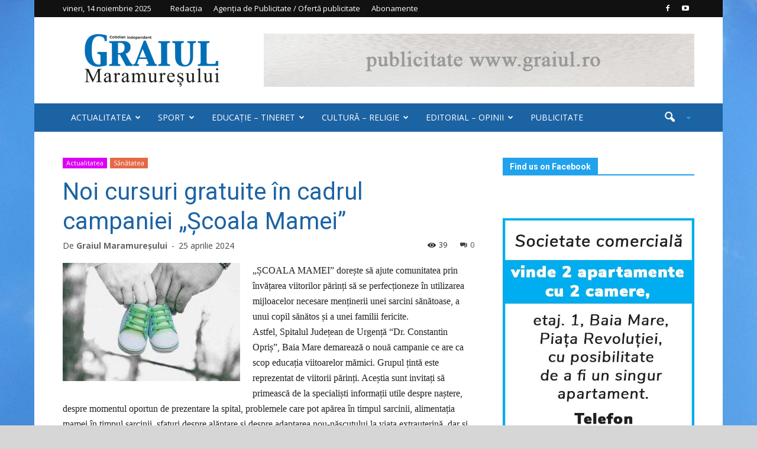

--- FILE ---
content_type: text/html; charset=UTF-8
request_url: https://www.graiul.ro/2024/04/25/noi-cursuri-gratuite-in-cadrul-campaniei-scoala-mamei/
body_size: 61530
content:
<!doctype html >
<!--[if IE 8]>    <html class="ie8" lang="en"> <![endif]-->
<!--[if IE 9]>    <html class="ie9" lang="en"> <![endif]-->
<!--[if gt IE 8]><!--> <html lang="ro-RO"> <!--<![endif]-->
<head>
    <title>Noi cursuri gratuite în cadrul campaniei „Școala Mamei” - Graiul Maramureșului</title>
    <meta charset="UTF-8" />
    <meta http-equiv="Content-Type" content="text/html; charset=UTF-8">
    <meta name="viewport" content="width=device-width, initial-scale=1.0">
    <link rel="pingback" href="" />
    		    <!-- PVC Template -->
    <script type="text/template" id="pvc-stats-view-template">
    <i class="pvc-stats-icon medium" aria-hidden="true"><svg aria-hidden="true" focusable="false" data-prefix="far" data-icon="chart-bar" role="img" xmlns="http://www.w3.org/2000/svg" viewBox="0 0 512 512" class="svg-inline--fa fa-chart-bar fa-w-16 fa-2x"><path fill="currentColor" d="M396.8 352h22.4c6.4 0 12.8-6.4 12.8-12.8V108.8c0-6.4-6.4-12.8-12.8-12.8h-22.4c-6.4 0-12.8 6.4-12.8 12.8v230.4c0 6.4 6.4 12.8 12.8 12.8zm-192 0h22.4c6.4 0 12.8-6.4 12.8-12.8V140.8c0-6.4-6.4-12.8-12.8-12.8h-22.4c-6.4 0-12.8 6.4-12.8 12.8v198.4c0 6.4 6.4 12.8 12.8 12.8zm96 0h22.4c6.4 0 12.8-6.4 12.8-12.8V204.8c0-6.4-6.4-12.8-12.8-12.8h-22.4c-6.4 0-12.8 6.4-12.8 12.8v134.4c0 6.4 6.4 12.8 12.8 12.8zM496 400H48V80c0-8.84-7.16-16-16-16H16C7.16 64 0 71.16 0 80v336c0 17.67 14.33 32 32 32h464c8.84 0 16-7.16 16-16v-16c0-8.84-7.16-16-16-16zm-387.2-48h22.4c6.4 0 12.8-6.4 12.8-12.8v-70.4c0-6.4-6.4-12.8-12.8-12.8h-22.4c-6.4 0-12.8 6.4-12.8 12.8v70.4c0 6.4 6.4 12.8 12.8 12.8z" class=""></path></svg></i>
	 <%= total_view %> total views	<% if ( today_view > 0 ) { %>
		<span class="views_today">,  <%= today_view %> views today</span>
	<% } %>
	</span>
	</script>
		    <meta name='robots' content='index, follow, max-image-preview:large, max-snippet:-1, max-video-preview:-1' />
	<style>img:is([sizes="auto" i], [sizes^="auto," i]) { contain-intrinsic-size: 3000px 1500px }</style>
	<meta property="og:image" content="https://www.graiul.ro/wp-content/uploads/2024/04/scoala-mamei.jpg" /><meta name="author" content="Graiul Maramureşului">
<link rel="icon" type="image/png" href="https://www.graiul.ro/wp-content/uploads/2015/08/G.jpg">
	<!-- This site is optimized with the Yoast SEO plugin v26.2 - https://yoast.com/wordpress/plugins/seo/ -->
	<link rel="canonical" href="https://www.graiul.ro/2024/04/25/noi-cursuri-gratuite-in-cadrul-campaniei-scoala-mamei/" />
	<meta property="og:locale" content="ro_RO" />
	<meta property="og:type" content="article" />
	<meta property="og:title" content="Noi cursuri gratuite în cadrul campaniei „Școala Mamei” - Graiul Maramureșului" />
	<meta property="og:description" content="„ȘCOALA MAMEI” dorește să ajute comunitatea prin învățarea viitorilor părinți să se perfecționeze în utilizarea mijloacelor necesare menținerii unei sarcini sănătoase, a unui copil sănătos și a unei familii fericite. Astfel, Spitalul Județean de Urgență “Dr. Constantin Opriș”, Baia Mare demarează o nouă campanie ce are ca scop educația viitoarelor mămici. Grupul țintă este reprezentat" />
	<meta property="og:url" content="https://www.graiul.ro/2024/04/25/noi-cursuri-gratuite-in-cadrul-campaniei-scoala-mamei/" />
	<meta property="og:site_name" content="Graiul Maramureșului" />
	<meta property="article:published_time" content="2024-04-25T04:17:03+00:00" />
	<meta property="og:image" content="https://www.graiul.ro/wp-content/uploads/2024/04/scoala-mamei.jpg" />
	<meta property="og:image:width" content="800" />
	<meta property="og:image:height" content="533" />
	<meta property="og:image:type" content="image/jpeg" />
	<meta name="author" content="Graiul Maramureşului" />
	<meta name="twitter:card" content="summary_large_image" />
	<meta name="twitter:label1" content="Scris de" />
	<meta name="twitter:data1" content="Graiul Maramureşului" />
	<meta name="twitter:label2" content="Timp estimat pentru citire" />
	<meta name="twitter:data2" content="2 minute" />
	<script type="application/ld+json" class="yoast-schema-graph">{"@context":"https://schema.org","@graph":[{"@type":"WebPage","@id":"https://www.graiul.ro/2024/04/25/noi-cursuri-gratuite-in-cadrul-campaniei-scoala-mamei/","url":"https://www.graiul.ro/2024/04/25/noi-cursuri-gratuite-in-cadrul-campaniei-scoala-mamei/","name":"Noi cursuri gratuite în cadrul campaniei „Școala Mamei” - Graiul Maramureșului","isPartOf":{"@id":"https://www.graiul.ro/#website"},"primaryImageOfPage":{"@id":"https://www.graiul.ro/2024/04/25/noi-cursuri-gratuite-in-cadrul-campaniei-scoala-mamei/#primaryimage"},"image":{"@id":"https://www.graiul.ro/2024/04/25/noi-cursuri-gratuite-in-cadrul-campaniei-scoala-mamei/#primaryimage"},"thumbnailUrl":"https://www.graiul.ro/wp-content/uploads/2024/04/scoala-mamei.jpg","datePublished":"2024-04-25T04:17:03+00:00","author":{"@id":"https://www.graiul.ro/#/schema/person/9fa341c7c2b0a6eb1d316c6e38dddf4a"},"breadcrumb":{"@id":"https://www.graiul.ro/2024/04/25/noi-cursuri-gratuite-in-cadrul-campaniei-scoala-mamei/#breadcrumb"},"inLanguage":"ro-RO","potentialAction":[{"@type":"ReadAction","target":["https://www.graiul.ro/2024/04/25/noi-cursuri-gratuite-in-cadrul-campaniei-scoala-mamei/"]}]},{"@type":"ImageObject","inLanguage":"ro-RO","@id":"https://www.graiul.ro/2024/04/25/noi-cursuri-gratuite-in-cadrul-campaniei-scoala-mamei/#primaryimage","url":"https://www.graiul.ro/wp-content/uploads/2024/04/scoala-mamei.jpg","contentUrl":"https://www.graiul.ro/wp-content/uploads/2024/04/scoala-mamei.jpg","width":800,"height":533},{"@type":"BreadcrumbList","@id":"https://www.graiul.ro/2024/04/25/noi-cursuri-gratuite-in-cadrul-campaniei-scoala-mamei/#breadcrumb","itemListElement":[{"@type":"ListItem","position":1,"name":"Acasă","item":"https://www.graiul.ro/"},{"@type":"ListItem","position":2,"name":"Noi cursuri gratuite în cadrul campaniei „Școala Mamei”"}]},{"@type":"WebSite","@id":"https://www.graiul.ro/#website","url":"https://www.graiul.ro/","name":"Graiul Maramureșului","description":"Cotidian independent al județului Maramureș","potentialAction":[{"@type":"SearchAction","target":{"@type":"EntryPoint","urlTemplate":"https://www.graiul.ro/?s={search_term_string}"},"query-input":{"@type":"PropertyValueSpecification","valueRequired":true,"valueName":"search_term_string"}}],"inLanguage":"ro-RO"},{"@type":"Person","@id":"https://www.graiul.ro/#/schema/person/9fa341c7c2b0a6eb1d316c6e38dddf4a","name":"Graiul Maramureşului","url":"https://www.graiul.ro/author/editor/"}]}</script>
	<!-- / Yoast SEO plugin. -->


<link rel='dns-prefetch' href='//cdn.jsdelivr.net' />
<link rel='dns-prefetch' href='//use.fontawesome.com' />
<link rel='dns-prefetch' href='//fonts.googleapis.com' />
<link rel="alternate" type="application/rss+xml" title="Graiul Maramureșului &raquo; Flux" href="https://www.graiul.ro/feed/" />
<link rel="alternate" type="application/rss+xml" title="Graiul Maramureșului &raquo; Flux comentarii" href="https://www.graiul.ro/comments/feed/" />
<link rel="alternate" type="application/rss+xml" title="Flux comentarii Graiul Maramureșului &raquo; Noi cursuri gratuite în cadrul campaniei „Școala Mamei”" href="https://www.graiul.ro/2024/04/25/noi-cursuri-gratuite-in-cadrul-campaniei-scoala-mamei/feed/" />
		<!-- This site uses the Google Analytics by ExactMetrics plugin v8.9.0 - Using Analytics tracking - https://www.exactmetrics.com/ -->
							<script src="//www.googletagmanager.com/gtag/js?id=G-6V4KQ5TL0T"  data-cfasync="false" data-wpfc-render="false" type="text/javascript" async></script>
			<script data-cfasync="false" data-wpfc-render="false" type="text/javascript">
				var em_version = '8.9.0';
				var em_track_user = true;
				var em_no_track_reason = '';
								var ExactMetricsDefaultLocations = {"page_location":"https:\/\/www.graiul.ro\/2024\/04\/25\/noi-cursuri-gratuite-in-cadrul-campaniei-scoala-mamei\/"};
								if ( typeof ExactMetricsPrivacyGuardFilter === 'function' ) {
					var ExactMetricsLocations = (typeof ExactMetricsExcludeQuery === 'object') ? ExactMetricsPrivacyGuardFilter( ExactMetricsExcludeQuery ) : ExactMetricsPrivacyGuardFilter( ExactMetricsDefaultLocations );
				} else {
					var ExactMetricsLocations = (typeof ExactMetricsExcludeQuery === 'object') ? ExactMetricsExcludeQuery : ExactMetricsDefaultLocations;
				}

								var disableStrs = [
										'ga-disable-G-6V4KQ5TL0T',
									];

				/* Function to detect opted out users */
				function __gtagTrackerIsOptedOut() {
					for (var index = 0; index < disableStrs.length; index++) {
						if (document.cookie.indexOf(disableStrs[index] + '=true') > -1) {
							return true;
						}
					}

					return false;
				}

				/* Disable tracking if the opt-out cookie exists. */
				if (__gtagTrackerIsOptedOut()) {
					for (var index = 0; index < disableStrs.length; index++) {
						window[disableStrs[index]] = true;
					}
				}

				/* Opt-out function */
				function __gtagTrackerOptout() {
					for (var index = 0; index < disableStrs.length; index++) {
						document.cookie = disableStrs[index] + '=true; expires=Thu, 31 Dec 2099 23:59:59 UTC; path=/';
						window[disableStrs[index]] = true;
					}
				}

				if ('undefined' === typeof gaOptout) {
					function gaOptout() {
						__gtagTrackerOptout();
					}
				}
								window.dataLayer = window.dataLayer || [];

				window.ExactMetricsDualTracker = {
					helpers: {},
					trackers: {},
				};
				if (em_track_user) {
					function __gtagDataLayer() {
						dataLayer.push(arguments);
					}

					function __gtagTracker(type, name, parameters) {
						if (!parameters) {
							parameters = {};
						}

						if (parameters.send_to) {
							__gtagDataLayer.apply(null, arguments);
							return;
						}

						if (type === 'event') {
														parameters.send_to = exactmetrics_frontend.v4_id;
							var hookName = name;
							if (typeof parameters['event_category'] !== 'undefined') {
								hookName = parameters['event_category'] + ':' + name;
							}

							if (typeof ExactMetricsDualTracker.trackers[hookName] !== 'undefined') {
								ExactMetricsDualTracker.trackers[hookName](parameters);
							} else {
								__gtagDataLayer('event', name, parameters);
							}
							
						} else {
							__gtagDataLayer.apply(null, arguments);
						}
					}

					__gtagTracker('js', new Date());
					__gtagTracker('set', {
						'developer_id.dNDMyYj': true,
											});
					if ( ExactMetricsLocations.page_location ) {
						__gtagTracker('set', ExactMetricsLocations);
					}
										__gtagTracker('config', 'G-6V4KQ5TL0T', {"forceSSL":"true"} );
										window.gtag = __gtagTracker;										(function () {
						/* https://developers.google.com/analytics/devguides/collection/analyticsjs/ */
						/* ga and __gaTracker compatibility shim. */
						var noopfn = function () {
							return null;
						};
						var newtracker = function () {
							return new Tracker();
						};
						var Tracker = function () {
							return null;
						};
						var p = Tracker.prototype;
						p.get = noopfn;
						p.set = noopfn;
						p.send = function () {
							var args = Array.prototype.slice.call(arguments);
							args.unshift('send');
							__gaTracker.apply(null, args);
						};
						var __gaTracker = function () {
							var len = arguments.length;
							if (len === 0) {
								return;
							}
							var f = arguments[len - 1];
							if (typeof f !== 'object' || f === null || typeof f.hitCallback !== 'function') {
								if ('send' === arguments[0]) {
									var hitConverted, hitObject = false, action;
									if ('event' === arguments[1]) {
										if ('undefined' !== typeof arguments[3]) {
											hitObject = {
												'eventAction': arguments[3],
												'eventCategory': arguments[2],
												'eventLabel': arguments[4],
												'value': arguments[5] ? arguments[5] : 1,
											}
										}
									}
									if ('pageview' === arguments[1]) {
										if ('undefined' !== typeof arguments[2]) {
											hitObject = {
												'eventAction': 'page_view',
												'page_path': arguments[2],
											}
										}
									}
									if (typeof arguments[2] === 'object') {
										hitObject = arguments[2];
									}
									if (typeof arguments[5] === 'object') {
										Object.assign(hitObject, arguments[5]);
									}
									if ('undefined' !== typeof arguments[1].hitType) {
										hitObject = arguments[1];
										if ('pageview' === hitObject.hitType) {
											hitObject.eventAction = 'page_view';
										}
									}
									if (hitObject) {
										action = 'timing' === arguments[1].hitType ? 'timing_complete' : hitObject.eventAction;
										hitConverted = mapArgs(hitObject);
										__gtagTracker('event', action, hitConverted);
									}
								}
								return;
							}

							function mapArgs(args) {
								var arg, hit = {};
								var gaMap = {
									'eventCategory': 'event_category',
									'eventAction': 'event_action',
									'eventLabel': 'event_label',
									'eventValue': 'event_value',
									'nonInteraction': 'non_interaction',
									'timingCategory': 'event_category',
									'timingVar': 'name',
									'timingValue': 'value',
									'timingLabel': 'event_label',
									'page': 'page_path',
									'location': 'page_location',
									'title': 'page_title',
									'referrer' : 'page_referrer',
								};
								for (arg in args) {
																		if (!(!args.hasOwnProperty(arg) || !gaMap.hasOwnProperty(arg))) {
										hit[gaMap[arg]] = args[arg];
									} else {
										hit[arg] = args[arg];
									}
								}
								return hit;
							}

							try {
								f.hitCallback();
							} catch (ex) {
							}
						};
						__gaTracker.create = newtracker;
						__gaTracker.getByName = newtracker;
						__gaTracker.getAll = function () {
							return [];
						};
						__gaTracker.remove = noopfn;
						__gaTracker.loaded = true;
						window['__gaTracker'] = __gaTracker;
					})();
									} else {
										console.log("");
					(function () {
						function __gtagTracker() {
							return null;
						}

						window['__gtagTracker'] = __gtagTracker;
						window['gtag'] = __gtagTracker;
					})();
									}
			</script>
			
							<!-- / Google Analytics by ExactMetrics -->
		<link rel='stylesheet' id='bootstrap_css-css' href='https://cdn.jsdelivr.net/npm/bootstrap@5.1.3/dist/css/bootstrap.min.css?ver=708e7fc084d4fb9231d01ed0279cd1c8' type='text/css' media='all' />

<style id='feedzy-rss-feeds-loop-style-inline-css' type='text/css'>
.wp-block-feedzy-rss-feeds-loop{display:grid;gap:24px;grid-template-columns:repeat(1,1fr)}@media(min-width:782px){.wp-block-feedzy-rss-feeds-loop.feedzy-loop-columns-2,.wp-block-feedzy-rss-feeds-loop.feedzy-loop-columns-3,.wp-block-feedzy-rss-feeds-loop.feedzy-loop-columns-4,.wp-block-feedzy-rss-feeds-loop.feedzy-loop-columns-5{grid-template-columns:repeat(2,1fr)}}@media(min-width:960px){.wp-block-feedzy-rss-feeds-loop.feedzy-loop-columns-2{grid-template-columns:repeat(2,1fr)}.wp-block-feedzy-rss-feeds-loop.feedzy-loop-columns-3{grid-template-columns:repeat(3,1fr)}.wp-block-feedzy-rss-feeds-loop.feedzy-loop-columns-4{grid-template-columns:repeat(4,1fr)}.wp-block-feedzy-rss-feeds-loop.feedzy-loop-columns-5{grid-template-columns:repeat(5,1fr)}}.wp-block-feedzy-rss-feeds-loop .wp-block-image.is-style-rounded img{border-radius:9999px}.wp-block-feedzy-rss-feeds-loop .wp-block-image:has(:is(img:not([src]),img[src=""])){display:none}

</style>
<link rel='stylesheet' id='archives-cal-classiclight-css' href='https://www.graiul.ro/wp-content/cache/autoptimize/css/autoptimize_single_013413e4e0e180eb7a526480a8360828.css?ver=1.0.15' type='text/css' media='all' />
<link rel='stylesheet' id='a3-pvc-style-css' href='https://www.graiul.ro/wp-content/cache/autoptimize/css/autoptimize_single_14f6cd170be607182347df700511d6e3.css?ver=2.8.7' type='text/css' media='all' />
<link rel='stylesheet' id='rs-plugin-settings-css' href='https://www.graiul.ro/wp-content/cache/autoptimize/css/autoptimize_single_ffa119bf493b223d825e2218804e4c22.css?ver=4.6.92' type='text/css' media='all' />
<style id='rs-plugin-settings-inline-css' type='text/css'>
.tp-caption a{color:#ff7302;text-shadow:none;-webkit-transition:all 0.2s ease-out;-moz-transition:all 0.2s ease-out;-o-transition:all 0.2s ease-out;-ms-transition:all 0.2s ease-out}.tp-caption a:hover{color:#ffa902}
</style>
<link rel='stylesheet' id='weather-forecast-widget-css' href='https://www.graiul.ro/wp-content/cache/autoptimize/css/autoptimize_single_821baf1e23652656743f20df46e881a1.css?ver=1.1.7' type='text/css' media='all' />
<link rel='stylesheet' id='wfw_template_1_css-css' href='https://www.graiul.ro/wp-content/cache/autoptimize/css/autoptimize_single_fe152b9c46fd5967f1a81da2035d2a83.css?ver=1.1.7' type='text/css' media='all' />
<link rel='stylesheet' id='wfw_template_2_css-css' href='https://www.graiul.ro/wp-content/cache/autoptimize/css/autoptimize_single_736e502f888099becee6e30ecad80734.css?ver=1.1.7' type='text/css' media='all' />
<link rel='stylesheet' id='weather-icons-css' href='https://www.graiul.ro/wp-content/plugins/weather-forecast-widget/public/css/weather-icons/weather-icons.min.css?ver=1.1.7' type='text/css' media='all' />
<link rel='stylesheet' id='fontawesome_5_css-css' href='//use.fontawesome.com/releases/v5.3.0/css/all.css?ver=5.3.0' type='text/css' media='all' />
<link rel='stylesheet' id='ppress-frontend-css' href='https://www.graiul.ro/wp-content/cache/autoptimize/css/autoptimize_single_2d333a1be6abbbd8cf1488fb731b25cd.css?ver=4.16.6' type='text/css' media='all' />
<link rel='stylesheet' id='ppress-flatpickr-css' href='https://www.graiul.ro/wp-content/plugins/wp-user-avatar/assets/flatpickr/flatpickr.min.css?ver=4.16.6' type='text/css' media='all' />
<link rel='stylesheet' id='ppress-select2-css' href='https://www.graiul.ro/wp-content/plugins/wp-user-avatar/assets/select2/select2.min.css?ver=708e7fc084d4fb9231d01ed0279cd1c8' type='text/css' media='all' />
<link rel='stylesheet' id='google_font_open_sans-css' href='https://fonts.googleapis.com/css?family=Open+Sans%3A300italic%2C400italic%2C600italic%2C400%2C600%2C700&#038;ver=708e7fc084d4fb9231d01ed0279cd1c8' type='text/css' media='all' />
<link rel='stylesheet' id='google_font_roboto-css' href='https://fonts.googleapis.com/css?family=Roboto%3A500%2C400italic%2C700%2C500italic%2C400&#038;ver=708e7fc084d4fb9231d01ed0279cd1c8' type='text/css' media='all' />
<link rel='stylesheet' id='a3pvc-css' href='//www.graiul.ro/wp-content/uploads/sass/pvc.min.css?ver=1501614935' type='text/css' media='all' />
<link rel='stylesheet' id='js_composer_front-css' href='https://www.graiul.ro/wp-content/cache/autoptimize/css/autoptimize_single_3fc4ad87bd88857742cb2e9fd5b52e06.css?ver=4.5.3' type='text/css' media='all' />
<link rel='stylesheet' id='td-theme-css' href='https://www.graiul.ro/wp-content/cache/autoptimize/css/autoptimize_single_4c3949c5aa2ddec7ca5b3d3569847f7f.css?ver=6.1' type='text/css' media='all' />
<script defer type="text/javascript" src="https://www.graiul.ro/wp-content/cache/autoptimize/js/autoptimize_single_f144d748a0acac7ee1396ae0f5ee30ea.js?ver=1763098329" id="exactmetrics-frontend-script-js" data-wp-strategy="async"></script>
<script data-cfasync="false" data-wpfc-render="false" type="text/javascript" id='exactmetrics-frontend-script-js-extra'>/* <![CDATA[ */
var exactmetrics_frontend = {"js_events_tracking":"true","download_extensions":"zip,mp3,mpeg,pdf,docx,pptx,xlsx,rar","inbound_paths":"[{\"path\":\"\\\/go\\\/\",\"label\":\"affiliate\"},{\"path\":\"\\\/recommend\\\/\",\"label\":\"affiliate\"}]","home_url":"https:\/\/www.graiul.ro","hash_tracking":"false","v4_id":"G-6V4KQ5TL0T"};/* ]]> */
</script>
<script type="text/javascript" src="https://www.graiul.ro/wp-includes/js/jquery/jquery.js?ver=3.7.1" id="jquery-core-js"></script>
<script type="text/javascript" src="https://www.graiul.ro/wp-includes/js/jquery/jquery-migrate.js?ver=3.4.1" id="jquery-migrate-js"></script>
<script defer type="text/javascript" src="https://www.graiul.ro/wp-content/cache/autoptimize/js/autoptimize_single_40536ba4bd0386ddd1321f173ee79c1b.js?ver=1.0.15" id="jquery-arcw-js"></script>
<script defer type="text/javascript" src="https://www.graiul.ro/wp-includes/js/underscore.min.js?ver=1.13.7" id="underscore-js"></script>
<script defer type="text/javascript" src="https://www.graiul.ro/wp-includes/js/backbone.min.js?ver=1.6.0" id="backbone-js"></script>
<script defer id="a3-pvc-backbone-js-extra" src="[data-uri]"></script>
<script defer type="text/javascript" src="https://www.graiul.ro/wp-content/cache/autoptimize/js/autoptimize_single_852c7fb45ec2ac217030b87e04b9dffe.js?ver=2.8.7" id="a3-pvc-backbone-js"></script>
<script defer type="text/javascript" src="https://www.graiul.ro/wp-content/plugins/revslider/rs-plugin/js/jquery.themepunch.tools.min.js?ver=4.6.92" id="tp-tools-js"></script>
<script defer type="text/javascript" src="https://www.graiul.ro/wp-content/plugins/revslider/rs-plugin/js/jquery.themepunch.revolution.min.js?ver=4.6.92" id="revmin-js"></script>
<script defer type="text/javascript" src="https://www.graiul.ro/wp-content/cache/autoptimize/js/autoptimize_single_586e5c56701375ad84e2d013131c2dcd.js?ver=1.1.7" id="weather-forecast-widget-js"></script>
<script defer id="ajax-process-widget-js-extra" src="[data-uri]"></script>
<script defer type="text/javascript" src="https://www.graiul.ro/wp-content/cache/autoptimize/js/autoptimize_single_56335e0fe48f06f234eb06a93a8f9432.js?ver=1.1.7" id="ajax-process-widget-js"></script>
<script defer type="text/javascript" src="https://www.graiul.ro/wp-content/plugins/wp-user-avatar/assets/flatpickr/flatpickr.min.js?ver=4.16.6" id="ppress-flatpickr-js"></script>
<script defer type="text/javascript" src="https://www.graiul.ro/wp-content/plugins/wp-user-avatar/assets/select2/select2.min.js?ver=4.16.6" id="ppress-select2-js"></script>
<link rel="https://api.w.org/" href="https://www.graiul.ro/wp-json/" /><link rel="alternate" title="JSON" type="application/json" href="https://www.graiul.ro/wp-json/wp/v2/posts/232556" /><link rel='shortlink' href='https://www.graiul.ro/?p=232556' />
<link rel="alternate" title="oEmbed (JSON)" type="application/json+oembed" href="https://www.graiul.ro/wp-json/oembed/1.0/embed?url=https%3A%2F%2Fwww.graiul.ro%2F2024%2F04%2F25%2Fnoi-cursuri-gratuite-in-cadrul-campaniei-scoala-mamei%2F" />
<link rel="alternate" title="oEmbed (XML)" type="text/xml+oembed" href="https://www.graiul.ro/wp-json/oembed/1.0/embed?url=https%3A%2F%2Fwww.graiul.ro%2F2024%2F04%2F25%2Fnoi-cursuri-gratuite-in-cadrul-campaniei-scoala-mamei%2F&#038;format=xml" />
<style type="text/css">
.feedzy-rss-link-icon:after {
	content: url("https://www.graiul.ro/wp-content/plugins/feedzy-rss-feeds/img/external-link.png");
	margin-left: 3px;
}
</style>
				<script defer src="[data-uri]"></script>
		<!--[if lt IE 9]><script src="https://html5shim.googlecode.com/svn/trunk/html5.js"></script><![endif]-->
    <style type="text/css">.recentcomments a{display:inline !important;padding:0 !important;margin:0 !important;}</style><meta name="generator" content="Powered by Visual Composer - drag and drop page builder for WordPress."/>
<!--[if IE 8]><link rel="stylesheet" type="text/css" href="https://www.graiul.ro/wp-content/plugins/js_composer/assets/css/vc-ie8.css" media="screen"><![endif]-->
<!-- JS generated by theme -->

<script defer src="[data-uri]"></script>


<!-- Header style compiled by theme -->

<style>
    

body {
	background-color:#d6d6d6;
}
.td-header-wrap .black-menu .sf-menu > .current-menu-item > a,
    .td-header-wrap .black-menu .sf-menu > .current-menu-ancestor > a,
    .td-header-wrap .black-menu .sf-menu > .current-category-ancestor > a,
    .td-header-wrap .black-menu .sf-menu > li > a:hover,
    .td-header-wrap .black-menu .sf-menu > .sfHover > a,
    .td-header-style-12 .td-header-menu-wrap-full,
    .sf-menu > .current-menu-item > a:after,
    .sf-menu > .current-menu-ancestor > a:after,
    .sf-menu > .current-category-ancestor > a:after,
    .sf-menu > li:hover > a:after,
    .sf-menu > .sfHover > a:after,
    .sf-menu ul .td-menu-item > a:hover,
    .sf-menu ul .sfHover > a,
    .sf-menu ul .current-menu-ancestor > a,
    .sf-menu ul .current-category-ancestor > a,
    .sf-menu ul .current-menu-item > a,
    .td-header-style-12 .td-affix,
    .header-search-wrap .td-drop-down-search:after,
    .header-search-wrap .td-drop-down-search .btn:hover,
    input[type=submit]:hover,
    .td-read-more a,
    .td-post-category:hover,
    .td-grid-style-1.td-hover-1 .td-big-grid-post:hover .td-post-category,
    .td-grid-style-5.td-hover-1 .td-big-grid-post:hover .td-post-category,
    .td_top_authors .td-active .td-author-post-count,
    .td_top_authors .td-active .td-author-comments-count,
    .td_top_authors .td_mod_wrap:hover .td-author-post-count,
    .td_top_authors .td_mod_wrap:hover .td-author-comments-count,
    .td-404-sub-sub-title a:hover,
    .td-search-form-widget .wpb_button:hover,
    .td-rating-bar-wrap div,
    .td_category_template_3 .td-current-sub-category,
    .td-login-wrap .btn,
    .td_display_err,
    .td_display_msg_ok,
    .dropcap,
    .td_wrapper_video_playlist .td_video_controls_playlist_wrapper,
    .wpb_default,
    .wpb_default:hover,
    .td-left-smart-list:hover,
    .td-right-smart-list:hover,
    .woocommerce-checkout .woocommerce input.button:hover,
    .woocommerce-page .woocommerce a.button:hover,
    .woocommerce-account div.woocommerce .button:hover,
    #bbpress-forums button:hover,
    .bbp_widget_login .button:hover,
    .td-footer-wrapper .td-post-category,
    .td-footer-wrapper .widget_product_search input[type="submit"]:hover,
    .woocommerce .product a.button:hover,
    .woocommerce .product #respond input#submit:hover,
    .woocommerce .checkout input#place_order:hover,
    .woocommerce .woocommerce.widget .button:hover,
    .single-product .product .summary .cart .button:hover,
    .woocommerce-cart .woocommerce table.cart .button:hover,
    .woocommerce-cart .woocommerce .shipping-calculator-form .button:hover,
    .td-next-prev-wrap a:hover,
    .td-load-more-wrap a:hover,
    .td-post-small-box a:hover,
    .page-nav .current,
    .page-nav:first-child > div,
    .td_category_template_8 .td-category-header .td-category a.td-current-sub-category,
    .td_category_template_4 .td-category-siblings .td-category a:hover,
    #bbpress-forums .bbp-pagination .current,
    #bbpress-forums #bbp-single-user-details #bbp-user-navigation li.current a,
    .td-theme-slider:hover .slide-meta-cat a,
    a.vc_btn-black:hover,
    .td-trending-now-wrapper:hover .td-trending-now-title,
    .td-scroll-up-visible,
    .td-mobile-close a {
        background-color: #21a2ed;
    }

    .woocommerce .woocommerce-message .button:hover,
    .woocommerce .woocommerce-error .button:hover,
    .woocommerce .woocommerce-info .button:hover {
        background-color: #21a2ed !important;
    }

    .woocommerce .product .onsale,
    .woocommerce.widget .ui-slider .ui-slider-handle {
        background: none #21a2ed;
    }

    .woocommerce.widget.widget_layered_nav_filters ul li a {
        background: none repeat scroll 0 0 #21a2ed !important;
    }

    a,
    cite a:hover,
    .td_mega_menu_sub_cats .cur-sub-cat,
    .td-mega-span h3 a:hover,
    .td_mod_mega_menu:hover .entry-title a,
    .header-search-wrap .result-msg a:hover,
    .top-header-menu li a:hover,
    .top-header-menu .current-menu-item > a,
    .top-header-menu .current-menu-ancestor > a,
    .top-header-menu .current-category-ancestor > a,
    .td-social-icon-wrap > a:hover,
    .td-header-sp-top-widget .td-social-icon-wrap a:hover,
    .td-page-content blockquote p,
    .td-post-content blockquote p,
    .mce-content-body blockquote p,
    .comment-content blockquote p,
    .wpb_text_column blockquote p,
    .td_block_text_with_title blockquote p,
    .td_module_wrap:hover .entry-title a,
    .td-subcat-filter .td-subcat-list a:hover,
    .td-subcat-filter .td-subcat-dropdown a:hover,
    .td_quote_on_blocks,
    .dropcap2,
    .dropcap3,
    .td_top_authors .td-active .td-authors-name a,
    .td_top_authors .td_mod_wrap:hover .td-authors-name a,
    .td-post-next-prev-content a:hover,
    .author-box-wrap .td-author-social a:hover,
    .td-author-name a:hover,
    .td-author-url a:hover,
    .td_mod_related_posts:hover h3 > a,
    .td-post-template-11 .td-related-title .td-related-left:hover,
    .td-post-template-11 .td-related-title .td-related-right:hover,
    .td-post-template-11 .td-related-title .td-cur-simple-item,
    .td-post-template-11 .td_block_related_posts .td-next-prev-wrap a:hover,
    .comment-reply-link:hover,
    .logged-in-as a:hover,
    #cancel-comment-reply-link:hover,
    .td-search-query,
    .td-category-header .td-pulldown-category-filter-link:hover,
    .td-category-siblings .td-subcat-dropdown a:hover,
    .td-category-siblings .td-subcat-dropdown a.td-current-sub-category,
    .td-login-wrap .td-login-info-text a:hover,
    .widget a:hover,
    .widget_calendar tfoot a:hover,
    .woocommerce a.added_to_cart:hover,
    #bbpress-forums li.bbp-header .bbp-reply-content span a:hover,
    #bbpress-forums .bbp-forum-freshness a:hover,
    #bbpress-forums .bbp-topic-freshness a:hover,
    #bbpress-forums .bbp-forums-list li a:hover,
    #bbpress-forums .bbp-forum-title:hover,
    #bbpress-forums .bbp-topic-permalink:hover,
    #bbpress-forums .bbp-topic-started-by a:hover,
    #bbpress-forums .bbp-topic-started-in a:hover,
    #bbpress-forums .bbp-body .super-sticky li.bbp-topic-title .bbp-topic-permalink,
    #bbpress-forums .bbp-body .sticky li.bbp-topic-title .bbp-topic-permalink,
    .widget_display_replies .bbp-author-name,
    .widget_display_topics .bbp-author-name,
    .footer-email-wrap a,
    .td-subfooter-menu li a:hover,
    .footer-social-wrap a:hover,
    a.vc_btn-black:hover,
    .td-mobile-content li a:hover{
        color: #21a2ed;
    }

    .td_login_tab_focus,
    a.vc_btn-black.vc_btn_square_outlined:hover,
    a.vc_btn-black.vc_btn_outlined:hover {
        color: #21a2ed !important;
    }

    .td-next-prev-wrap a:hover,
    .td-load-more-wrap a:hover,
    .td-post-small-box a:hover,
    .page-nav .current,
    .page-nav:first-child > div,
    .td_category_template_8 .td-category-header .td-category a.td-current-sub-category,
    .td_category_template_4 .td-category-siblings .td-category a:hover,
    #bbpress-forums .bbp-pagination .current,
    .td-login-panel-title,
    .post .td_quote_box,
    .page .td_quote_box,
    a.vc_btn-black:hover {
        border-color: #21a2ed;
    }

    .td_wrapper_video_playlist .td_video_currently_playing:after {
        border-color: #21a2ed !important;
    }

    .header-search-wrap .td-drop-down-search:before {
        border-color: transparent transparent #21a2ed transparent;
    }

    .block-title > span,
    .block-title > a,
    .block-title > label,
    .widgettitle,
    .widgettitle:after,
    .td-trending-now-title,
    .td-trending-now-wrapper:hover .td-trending-now-title,
    .wpb_tabs li.ui-tabs-active a,
    .wpb_tabs li:hover a,
    .td-related-title .td-cur-simple-item,
    .woocommerce .product .products h2,
    .td-subcat-filter .td-subcat-dropdown:hover .td-subcat-more {
    	background-color: #21a2ed;
    }
    .woocommerce div.product .woocommerce-tabs ul.tabs li.active {
    	background-color: #21a2ed !important;
    }
    .block-title,
    .td-related-title,
    .wpb_tabs .wpb_tabs_nav,
    .woocommerce div.product .woocommerce-tabs ul.tabs:before {
        border-color: #21a2ed;
    }
    .td_block_wrap .td-subcat-item .td-cur-simple-item {
	  color: #21a2ed;
	}


    
    .td-grid-style-4 .entry-title
    {
        background-color: rgba(33, 162, 237, 0.7);
    }

    
    .td-header-top-menu,
    .td-header-top-menu a,
    .td-header-wrap .td-header-top-menu-full .td-header-top-menu,
    .td-header-wrap .td-header-top-menu-full a,
    .td-header-style-8 .td-header-top-menu,
    .td-header-style-8 .td-header-top-menu a {
        color: #ffffff;
    }

    
    .top-header-menu .current-menu-item > a,
    .top-header-menu .current-menu-ancestor > a,
    .top-header-menu .current-category-ancestor > a,
    .top-header-menu li a:hover {
        color: #acb6bf;
    }

    
    .td-header-wrap .td-header-sp-top-widget .td-icon-font {
        color: #ffffff;
    }

    
    .td-header-wrap .td-header-sp-top-widget i.td-icon-font:hover {
        color: #b3babf;
    }


    
    .td-header-wrap .td-header-menu-wrap-full,
    .sf-menu > .current-menu-ancestor > a,
    .sf-menu > .current-category-ancestor > a,
    .td-header-menu-wrap.td-affix,
    .td-header-style-3 .td-header-main-menu,
    .td-header-style-3 .td-affix .td-header-main-menu,
    .td-header-style-4 .td-header-main-menu,
    .td-header-style-4 .td-affix .td-header-main-menu,
    .td-header-style-8 .td-header-menu-wrap.td-affix {
        background-color: #1c63a3;
    }


    .td-boxed-layout .td-header-style-3 .td-header-menu-wrap,
    .td-boxed-layout .td-header-style-4 .td-header-menu-wrap {
    	background-color: #1c63a3 !important;
    }


    @media (min-width: 1019px) {
        .td-header-style-1 .td-header-sp-recs,
        .td-header-style-1 .td-header-sp-logo {
            margin-bottom: 28px;
        }
    }

    @media (min-width: 768px) and (max-width: 1018px) {
        .td-header-style-1 .td-header-sp-recs,
        .td-header-style-1 .td-header-sp-logo {
            margin-bottom: 14px;
        }
    }

    .td-header-style-7 .td-header-top-menu {
        border-bottom: none;
    }


    
    .sf-menu ul .td-menu-item > a:hover,
    .sf-menu ul .sfHover > a,
    .sf-menu ul .current-menu-ancestor > a,
    .sf-menu ul .current-category-ancestor > a,
    .sf-menu ul .current-menu-item > a,
    .sf-menu > .current-menu-item > a:after,
    .sf-menu > .current-menu-ancestor > a:after,
    .sf-menu > .current-category-ancestor > a:after,
    .sf-menu > li:hover > a:after,
    .sf-menu > .sfHover > a:after,
    .td_block_mega_menu .td-next-prev-wrap a:hover,
    .td-mega-span .td-post-category:hover,
    .td-header-wrap .black-menu .sf-menu > li > a:hover,
    .td-header-wrap .black-menu .sf-menu > .current-menu-ancestor > a,
    .td-header-wrap .black-menu .sf-menu > .sfHover > a,
    .header-search-wrap .td-drop-down-search:after,
    .header-search-wrap .td-drop-down-search .btn:hover,
    .td-header-wrap .black-menu .sf-menu > .current-menu-item > a,
    .td-header-wrap .black-menu .sf-menu > .current-menu-ancestor > a,
    .td-header-wrap .black-menu .sf-menu > .current-category-ancestor > a,
    .td-mobile-close a {
        background-color: #1e73be;
    }


    .td_block_mega_menu .td-next-prev-wrap a:hover {
        border-color: #1e73be;
    }

    .header-search-wrap .td-drop-down-search:before {
        border-color: transparent transparent #1e73be transparent;
    }

    .td_mega_menu_sub_cats .cur-sub-cat,
    .td_mod_mega_menu:hover .entry-title a,
    .td-mobile-content li a:hover {
        color: #1e73be;
    }


    
    .td-header-wrap .td-header-menu-wrap .sf-menu > li > a,
    .td-header-wrap .header-search-wrap .td-icon-search {
        color: #ffffff;
    }

    
    .post .td-post-header .entry-title {
        color: #1c63a3;
    }

    
    .td-module-meta-info .td-post-author-name a {
    	color: #666666;
    }

    
    .td-post-content,
    .td-post-content p {
    	color: #212121;
    }

    
    .td-post-content h1,
    .td-post-content h2,
    .td-post-content h3,
    .td-post-content h4,
    .td-post-content h5,
    .td-post-content h6 {
    	color: #686868;
    }

    
    .post blockquote p,
    .page blockquote p {
    	color: #1e73be;
    }
    .post .td_quote_box,
    .page .td_quote_box {
        border-color: #1e73be;
    }


    
    .td-page-header h1,
    .woocommerce-page .page-title {
    	color: #1c63a3;
    }

    
    .td-page-content p,
    .td-page-content .td_block_text_with_title,
    .woocommerce-page .page-description > p {
    	color: #2b2b2b;
    }

    
    .td-page-content h1,
    .td-page-content h2,
    .td-page-content h3,
    .td-page-content h4,
    .td-page-content h5,
    .td-page-content h6 {
    	color: #707070;
    }

    .td-page-content .widgettitle {
        color: #fff;
    }




    
    .top-header-menu > li > a,
    .td-header-sp-top-menu .td_data_time {
        font-size:13px;
	
    }
    
    .sf-menu > .td-menu-item > a {
        font-size:14px;
	font-weight:normal;
	
    }
    
    .td_mod_mega_menu .item-details a {
        font-size:12px;
	
    }
    
    .block-title > span,
    .block-title > a,
    .widgettitle,
    .wpb_tabs li a,
    .td-related-title a,
    .woocommerce div.product .woocommerce-tabs ul.tabs li a,
    .woocommerce .product .products h2 {
        font-weight:bold;
	
    }
    
    .td-post-author-name a {
        font-size:13px;
	
    }
    
    .td-post-date .entry-date {
        font-size:13px;
	
    }
    
    .td-big-grid-meta .td-post-category,
    .td_module_wrap .td-post-category,
    .td-module-image .td-post-category {
        font-size:10px;
	
    }
    
    .td-subcat-filter .td-subcat-dropdown a,
    .td-subcat-filter .td-subcat-list a,
    .td-subcat-filter .td-subcat-dropdown span {
        font-size:14px;
	
    }
    
    .td-excerpt {
        font-size:16px;
	
    }


	
    .td-post-content p,
    .td-post-content {
        font-family:Tahoma, Verdana, Geneva;
	font-size:16px;
	
    }
    
    .post .td-category a {
        font-size:11px;
	
    }
    
    .post header .td-post-author-name,
    .post header .td-post-author-name a {
        font-size:14px;
	
    }
    
    .post header .td-post-date .entry-date {
        font-size:14px;
	
    }
    
    .post header .td-post-views span,
    .post header .td-post-comments {
        font-size:12px;
	
    }
</style>

<script>
  (function(i,s,o,g,r,a,m){i['GoogleAnalyticsObject']=r;i[r]=i[r]||function(){
  (i[r].q=i[r].q||[]).push(arguments)},i[r].l=1*new Date();a=s.createElement(o),
  m=s.getElementsByTagName(o)[0];a.async=1;a.src=g;m.parentNode.insertBefore(a,m)
  })(window,document,'script','//www.google-analytics.com/analytics.js','ga');

  ga('create', 'UA-65267027-1', 'auto');
  ga('send', 'pageview');

</script><noscript><style> .wpb_animate_when_almost_visible { opacity: 1; }</style></noscript></head>


<body class="wp-singular post-template-default single single-post postid-232556 single-format-standard wp-theme-Newspaper61 noi-cursuri-gratuite-in-cadrul-campaniei-scoala-mamei single_template_1 wpb-js-composer js-comp-ver-4.5.3 vc_responsive td-boxed-layout" itemscope="itemscope" itemtype="https://schema.org/WebPage">


<div class="td-scroll-up"><i class="td-icon-menu-up"></i></div>

<div id="td-outer-wrap">

    <div class="td-transition-content-and-menu td-mobile-nav-wrap">
        <div id="td-mobile-nav">
    <!-- mobile menu close -->
    <div class="td-mobile-close">
        <a href="#">ÎNCHIDEŢI</a>
        <div class="td-nav-triangle"></div>
    </div>

    <div class="td-mobile-content">
        <div class="menu-graiulmm-container"><ul id="menu-graiulmm" class=""><li id="menu-item-467" class="menu-item menu-item-type-taxonomy menu-item-object-category current-post-ancestor menu-item-first menu-item-has-children menu-item-467"><a href="https://www.graiul.ro/category/actualitatea/">Actualitatea</a>
<ul class="sub-menu">
	<li id="menu-item-0" class="menu-item-0"><a href="https://www.graiul.ro/category/actualitatea/agricultura/">Agricultură</a></li>
	<li class="menu-item-0"><a href="https://www.graiul.ro/category/actualitatea/economie/">Economie</a></li>
	<li class="menu-item-0"><a href="https://www.graiul.ro/category/actualitatea/ordinea/">Ordinea</a></li>
	<li class="menu-item-0"><a href="https://www.graiul.ro/category/actualitatea/politica/">Politică</a></li>
	<li class="menu-item-0"><a href="https://www.graiul.ro/category/actualitatea/sanatatea/">Sănătatea</a></li>
	<li class="menu-item-0"><a href="https://www.graiul.ro/category/actualitatea/social/">Social</a></li>
	<li class="menu-item-0"><a href="https://www.graiul.ro/category/actualitatea/timp-liber/">Timp liber</a></li>
</ul>
</li>
<li id="menu-item-436" class="menu-item menu-item-type-taxonomy menu-item-object-category menu-item-has-children menu-item-436"><a href="https://www.graiul.ro/category/sport/">Sport</a>
<ul class="sub-menu">
	<li class="menu-item-0"><a href="https://www.graiul.ro/category/sport/altele/">Alte sporturi</a></li>
	<li class="menu-item-0"><a href="https://www.graiul.ro/category/sport/fotbal/">Fotbal</a></li>
	<li class="menu-item-0"><a href="https://www.graiul.ro/category/sport/handbal/">Handbal</a></li>
	<li class="menu-item-0"><a href="https://www.graiul.ro/category/sport/rugby/">Rugby</a></li>
	<li class="menu-item-0"><a href="https://www.graiul.ro/category/sport/volei/">Volei</a></li>
</ul>
</li>
<li id="menu-item-936" class="menu-item menu-item-type-taxonomy menu-item-object-category menu-item-936"><a href="https://www.graiul.ro/category/educatie/">Educaţie &#8211; Tineret</a></li>
<li id="menu-item-426" class="menu-item menu-item-type-taxonomy menu-item-object-category menu-item-426"><a href="https://www.graiul.ro/category/cultura/">Cultură &#8211; Religie</a></li>
<li id="menu-item-431" class="menu-item menu-item-type-taxonomy menu-item-object-category menu-item-431"><a href="https://www.graiul.ro/category/opinii/">Editorial &#8211; Opinii</a></li>
<li id="menu-item-237609" class="menu-item menu-item-type-post_type menu-item-object-page menu-item-237609"><a href="https://www.graiul.ro/agentia-publicitate/">Publicitate</a></li>
</ul></div>    </div>
</div>    </div>

        <div class="td-transition-content-and-menu td-content-wrap">



<!--
Header style 3
-->

<div class="td-header-wrap td-header-style-3">

    <div class="td-header-top-menu-full">
        <div class="td-container td-header-row td-header-top-menu">
            
    <div class="top-bar-style-1">
        
<div class="td-header-sp-top-menu">

    <div class="td_data_time">vineri, 14 noiembrie 2025</div><div class="menu-top-container"><ul id="menu-graiul_top" class="top-header-menu"><li id="menu-item-546" class="menu-item menu-item-type-post_type menu-item-object-page menu-item-first td-menu-item td-normal-menu menu-item-546"><a href="https://www.graiul.ro/redactia/">Redacţia</a></li>
<li id="menu-item-545" class="menu-item menu-item-type-post_type menu-item-object-page td-menu-item td-normal-menu menu-item-545"><a href="https://www.graiul.ro/agentia-publicitate/">Agenţia de Publicitate / Ofertă publicitate</a></li>
<li id="menu-item-1317" class="menu-item menu-item-type-post_type menu-item-object-page td-menu-item td-normal-menu menu-item-1317"><a href="https://www.graiul.ro/abonamente/">Abonamente</a></li>
</ul></div></div>
        <div class="td-header-sp-top-widget">
    <span class="td-social-icon-wrap"><a target="_blank" href="https://www.facebook.com/graiulmm?fref=ts" title="Facebook"><i class="td-icon-font td-icon-facebook"></i></a></span><span class="td-social-icon-wrap"><a target="_blank" href="https://www.youtube.com/@GraiulMaramuresului" title="Youtube"><i class="td-icon-font td-icon-youtube"></i></a></span></div>
    </div>

        </div>
    </div>

    <div class="td-banner-wrap-full">
        <div class="td-container td-header-row td-header-header">
            <div class="td-header-sp-logo">
                    <a itemprop="url" href="https://www.graiul.ro/">
        <img class="td-retina-data" data-retina="/wp-content/uploads/2015/08/Graiul-Maramuresului.png" src="/wp-content/uploads/2015/08/Graiul-Maramuresului.png" alt="Graiul Maramureşului" title="Cotidian independent al Judeţului Maramureş"/>
    </a>
    <meta itemprop="name" content="Graiul Maramureșului">
            </div>
            <div class="td-header-sp-recs">
                <div class="td-header-rec-wrap">
    <div class="td-a-rec td-a-rec-id-header  td-rec-hide-on-tl td-rec-hide-on-tp td-rec-hide-on-p"><div class="td-all-devices"><a href="https://www.graiul.ro/publicitate//" TARGET="_blank"><img src="http://www.graiul.ro/banners/728x90.jpg"/></a></div></div>
</div>            </div>
        </div>
    </div>

    <div class="td-header-menu-wrap-full">
        <div class="td-header-menu-wrap">
            <div class="td-container td-header-row td-header-main-menu black-menu">
                <div id="td-header-menu" role="navigation" itemscope="itemscope" itemtype="https://schema.org/SiteNavigationElement">
    <div id="td-top-mobile-toggle"><a href="#"><i class="td-icon-font td-icon-mobile"></i></a></div>
    <div class="td-main-menu-logo">
        			<a itemprop="url" href="https://www.graiul.ro/"><img src="/wp-content/uploads/2015/08/Graiul-Maramuresului_mobile.jpg" alt="Graiul Maramureşului" title="Cotidian independent al Judeţului Maramureş"/></a>
			<meta itemprop="name" content="Graiul Maramureșului">
		    </div>
    <div class="menu-graiulmm-container"><ul id="menu-graiulmm-1" class="sf-menu"><li class="menu-item menu-item-type-taxonomy menu-item-object-category current-post-ancestor menu-item-first td-menu-item td-mega-menu menu-item-467"><a href="https://www.graiul.ro/category/actualitatea/">Actualitatea</a>
<ul class="sub-menu">
	<li class="menu-item-0"><div class="td-container-border"><div class="td-mega-grid"><script defer src="[data-uri]"></script><div class="td_block_wrap td_block_mega_menu td_block_id_3016496135 td_uid_1_6916bed9a9af4_rand  td_with_ajax_pagination td-pb-border-top"><div class="td_mega_menu_sub_cats"><div class="block-mega-child-cats"><a class="cur-sub-cat mega-menu-sub-cat-td_uid_1_6916bed9a9af4" id="td_uid_2_6916bed9bbead" data-td_block_id="td_uid_1_6916bed9a9af4" data-td_filter_value="" href="https://www.graiul.ro/category/actualitatea/">Toate</a><a class="mega-menu-sub-cat-td_uid_1_6916bed9a9af4"  id="td_uid_3_6916bed9bbed9" data-td_block_id="td_uid_1_6916bed9a9af4" data-td_filter_value="82" href="https://www.graiul.ro/category/actualitatea/agricultura/">Agricultură</a><a class="mega-menu-sub-cat-td_uid_1_6916bed9a9af4"  id="td_uid_4_6916bed9bbeef" data-td_block_id="td_uid_1_6916bed9a9af4" data-td_filter_value="44" href="https://www.graiul.ro/category/actualitatea/economie/">Economie</a><a class="mega-menu-sub-cat-td_uid_1_6916bed9a9af4"  id="td_uid_5_6916bed9bbf01" data-td_block_id="td_uid_1_6916bed9a9af4" data-td_filter_value="72" href="https://www.graiul.ro/category/actualitatea/ordinea/">Ordinea</a><a class="mega-menu-sub-cat-td_uid_1_6916bed9a9af4"  id="td_uid_6_6916bed9bbf11" data-td_block_id="td_uid_1_6916bed9a9af4" data-td_filter_value="68" href="https://www.graiul.ro/category/actualitatea/politica/">Politică</a><a class="mega-menu-sub-cat-td_uid_1_6916bed9a9af4"  id="td_uid_7_6916bed9bbf20" data-td_block_id="td_uid_1_6916bed9a9af4" data-td_filter_value="47" href="https://www.graiul.ro/category/actualitatea/sanatatea/">Sănătatea</a><a class="mega-menu-sub-cat-td_uid_1_6916bed9a9af4"  id="td_uid_8_6916bed9bbf2f" data-td_block_id="td_uid_1_6916bed9a9af4" data-td_filter_value="69" href="https://www.graiul.ro/category/actualitatea/social/">Social</a><a class="mega-menu-sub-cat-td_uid_1_6916bed9a9af4"  id="td_uid_9_6916bed9bbf3e" data-td_block_id="td_uid_1_6916bed9a9af4" data-td_filter_value="71" href="https://www.graiul.ro/category/actualitatea/timp-liber/">Timp liber</a></div></div><div id=td_uid_1_6916bed9a9af4 class="td_block_inner"><div class="td-mega-row"><div class="td-mega-span">
        <div class="td_module_mega_menu td_mod_mega_menu">
            <div class="td-module-image">
                <div class="td-module-thumb"><a href="https://www.graiul.ro/2025/11/13/manifestarea-screening-in-roz-sustinuta-de-cas-maramures/" rel="bookmark" title="Manifestarea „Screening în roz”, susținută de CAS Maramureș"><img width="218" height="150" itemprop="image" class="entry-thumb" src="https://www.graiul.ro/wp-content/uploads/2025/11/screening-roz-218x150.jpg" alt="" title="Manifestarea „Screening în roz”, susținută de CAS Maramureș"/></a></div>                <a href="https://www.graiul.ro/category/actualitatea/sanatatea/" class="td-post-category">Sănătatea</a>            </div>

            <div class="item-details">
                <h3 itemprop="name" class="entry-title td-module-title"><a itemprop="url" href="https://www.graiul.ro/2025/11/13/manifestarea-screening-in-roz-sustinuta-de-cas-maramures/" rel="bookmark" title="Manifestarea „Screening în roz”, susținută de CAS Maramureș">Manifestarea „Screening în roz”, susținută de CAS Maramureș</a></h3>            </div>
        </div>
        </div><div class="td-mega-span">
        <div class="td_module_mega_menu td_mod_mega_menu">
            <div class="td-module-image">
                <div class="td-module-thumb"><a href="https://www.graiul.ro/2025/11/13/problemele-de-cadastru-din-maramures-par-fara-sfarsit/" rel="bookmark" title="Problemele de cadastru din Maramureș par fără sfârșit"><img width="218" height="150" itemprop="image" class="entry-thumb" src="https://www.graiul.ro/wp-content/uploads/2025/11/probleme-cadastru-218x150.jpg" alt="" title="Problemele de cadastru din Maramureș par fără sfârșit"/></a></div>                <a href="https://www.graiul.ro/category/actualitatea/" class="td-post-category">Actualitatea</a>            </div>

            <div class="item-details">
                <h3 itemprop="name" class="entry-title td-module-title"><a itemprop="url" href="https://www.graiul.ro/2025/11/13/problemele-de-cadastru-din-maramures-par-fara-sfarsit/" rel="bookmark" title="Problemele de cadastru din Maramureș par fără sfârșit">Problemele de cadastru din Maramureș par fără sfârșit</a></h3>            </div>
        </div>
        </div><div class="td-mega-span">
        <div class="td_module_mega_menu td_mod_mega_menu">
            <div class="td-module-image">
                <div class="td-module-thumb"><a href="https://www.graiul.ro/2025/11/13/487-locuri-de-munca-disponibile-in-maramures-2/" rel="bookmark" title="487 locuri de muncă disponibile în Maramureș"><img width="218" height="150" itemprop="image" class="entry-thumb" src="https://www.graiul.ro/wp-content/uploads/2025/11/tamplar-universal-218x150.jpg" alt="" title="487 locuri de muncă disponibile în Maramureș"/></a></div>                <a href="https://www.graiul.ro/category/actualitatea/" class="td-post-category">Actualitatea</a>            </div>

            <div class="item-details">
                <h3 itemprop="name" class="entry-title td-module-title"><a itemprop="url" href="https://www.graiul.ro/2025/11/13/487-locuri-de-munca-disponibile-in-maramures-2/" rel="bookmark" title="487 locuri de muncă disponibile în Maramureș">487 locuri de muncă disponibile în Maramureș</a></h3>            </div>
        </div>
        </div><div class="td-mega-span">
        <div class="td_module_mega_menu td_mod_mega_menu">
            <div class="td-module-image">
                <div class="td-module-thumb"><a href="https://www.graiul.ro/2025/11/13/compartimentul-de-terapie-intensiva-neonatala-a-primit-aparatura-de-inalta-performanta/" rel="bookmark" title="Compartimentul de terapie intensivă neonatală a primit aparatură de înaltă performanță"><img width="218" height="150" itemprop="image" class="entry-thumb" src="https://www.graiul.ro/wp-content/uploads/2025/11/conf-neonatologie-218x150.jpg" alt="" title="Compartimentul de terapie intensivă neonatală a primit aparatură de înaltă performanță"/></a></div>                <a href="https://www.graiul.ro/category/actualitatea/sanatatea/" class="td-post-category">Sănătatea</a>            </div>

            <div class="item-details">
                <h3 itemprop="name" class="entry-title td-module-title"><a itemprop="url" href="https://www.graiul.ro/2025/11/13/compartimentul-de-terapie-intensiva-neonatala-a-primit-aparatura-de-inalta-performanta/" rel="bookmark" title="Compartimentul de terapie intensivă neonatală a primit aparatură de înaltă performanță">Compartimentul de terapie intensivă neonatală a primit aparatură de înaltă performanță</a></h3>            </div>
        </div>
        </div></div></div><div class="td-next-prev-wrap"><a href="#" class="td-ajax-prev-page ajax-page-disabled" id="prev-page-td_uid_1_6916bed9a9af4" data-td_block_id="td_uid_1_6916bed9a9af4"><i class="td-icon-font td-icon-menu-left"></i></a><a href="#"  class="td-ajax-next-page" id="next-page-td_uid_1_6916bed9a9af4" data-td_block_id="td_uid_1_6916bed9a9af4"><i class="td-icon-font td-icon-menu-right"></i></a></div><div class="clearfix"></div></div> <!-- ./block1 --></div></div></li>
</ul>
</li>
<li class="menu-item menu-item-type-taxonomy menu-item-object-category td-menu-item td-mega-menu menu-item-436"><a href="https://www.graiul.ro/category/sport/">Sport</a>
<ul class="sub-menu">
	<li class="menu-item-0"><div class="td-container-border"><div class="td-mega-grid"><script defer src="[data-uri]"></script><div class="td_block_wrap td_block_mega_menu td_block_id_1133752663 td_uid_10_6916bed9bca5f_rand  td_with_ajax_pagination td-pb-border-top"><div class="td_mega_menu_sub_cats"><div class="block-mega-child-cats"><a class="cur-sub-cat mega-menu-sub-cat-td_uid_10_6916bed9bca5f" id="td_uid_11_6916bed9c335f" data-td_block_id="td_uid_10_6916bed9bca5f" data-td_filter_value="" href="https://www.graiul.ro/category/sport/">Toate</a><a class="mega-menu-sub-cat-td_uid_10_6916bed9bca5f"  id="td_uid_12_6916bed9c3388" data-td_block_id="td_uid_10_6916bed9bca5f" data-td_filter_value="59" href="https://www.graiul.ro/category/sport/altele/">Alte sporturi</a><a class="mega-menu-sub-cat-td_uid_10_6916bed9bca5f"  id="td_uid_13_6916bed9c339d" data-td_block_id="td_uid_10_6916bed9bca5f" data-td_filter_value="56" href="https://www.graiul.ro/category/sport/fotbal/">Fotbal</a><a class="mega-menu-sub-cat-td_uid_10_6916bed9bca5f"  id="td_uid_14_6916bed9c33b0" data-td_block_id="td_uid_10_6916bed9bca5f" data-td_filter_value="55" href="https://www.graiul.ro/category/sport/handbal/">Handbal</a><a class="mega-menu-sub-cat-td_uid_10_6916bed9bca5f"  id="td_uid_15_6916bed9c33bf" data-td_block_id="td_uid_10_6916bed9bca5f" data-td_filter_value="57" href="https://www.graiul.ro/category/sport/rugby/">Rugby</a><a class="mega-menu-sub-cat-td_uid_10_6916bed9bca5f"  id="td_uid_16_6916bed9c33ce" data-td_block_id="td_uid_10_6916bed9bca5f" data-td_filter_value="58" href="https://www.graiul.ro/category/sport/volei/">Volei</a></div></div><div id=td_uid_10_6916bed9bca5f class="td_block_inner"><div class="td-mega-row"><div class="td-mega-span">
        <div class="td_module_mega_menu td_mod_mega_menu">
            <div class="td-module-image">
                <div class="td-module-thumb"><a href="https://www.graiul.ro/2025/11/13/bronz-baimarean-la-campionatul-european/" rel="bookmark" title="Bronz băimărean la Campionatul European"><img width="218" height="150" itemprop="image" class="entry-thumb" src="https://www.graiul.ro/wp-content/uploads/2025/11/CSM-Baia-Mare-218x150.jpg" alt="" title="Bronz băimărean la Campionatul European"/></a></div>                <a href="https://www.graiul.ro/category/sport/" class="td-post-category">Sport</a>            </div>

            <div class="item-details">
                <h3 itemprop="name" class="entry-title td-module-title"><a itemprop="url" href="https://www.graiul.ro/2025/11/13/bronz-baimarean-la-campionatul-european/" rel="bookmark" title="Bronz băimărean la Campionatul European">Bronz băimărean la Campionatul European</a></h3>            </div>
        </div>
        </div><div class="td-mega-span">
        <div class="td_module_mega_menu td_mod_mega_menu">
            <div class="td-module-image">
                <div class="td-module-thumb"><a href="https://www.graiul.ro/2025/11/12/esec-rusinos/" rel="bookmark" title="Eşec ruşinos!"><img width="218" height="150" itemprop="image" class="entry-thumb" src="https://www.graiul.ro/wp-content/uploads/2025/11/Minaur-Aarhus-218x150.jpg" alt="" title="Eşec ruşinos!"/></a></div>                <a href="https://www.graiul.ro/category/sport/handbal/" class="td-post-category">Handbal</a>            </div>

            <div class="item-details">
                <h3 itemprop="name" class="entry-title td-module-title"><a itemprop="url" href="https://www.graiul.ro/2025/11/12/esec-rusinos/" rel="bookmark" title="Eşec ruşinos!">Eşec ruşinos!</a></h3>            </div>
        </div>
        </div><div class="td-mega-span">
        <div class="td_module_mega_menu td_mod_mega_menu">
            <div class="td-module-image">
                <div class="td-module-thumb"><a href="https://www.graiul.ro/2025/11/12/bronz-baimarean-la-cupa-europei/" rel="bookmark" title="Bronz băimărean la Cupa Europei"><img width="218" height="150" itemprop="image" class="entry-thumb" src="https://www.graiul.ro/wp-content/uploads/2025/11/judo-218x150.jpg" alt="" title="Bronz băimărean la Cupa Europei"/></a></div>                <a href="https://www.graiul.ro/category/sport/altele/" class="td-post-category">Alte sporturi</a>            </div>

            <div class="item-details">
                <h3 itemprop="name" class="entry-title td-module-title"><a itemprop="url" href="https://www.graiul.ro/2025/11/12/bronz-baimarean-la-cupa-europei/" rel="bookmark" title="Bronz băimărean la Cupa Europei">Bronz băimărean la Cupa Europei</a></h3>            </div>
        </div>
        </div><div class="td-mega-span">
        <div class="td_module_mega_menu td_mod_mega_menu">
            <div class="td-module-image">
                <div class="td-module-thumb"><a href="https://www.graiul.ro/2025/11/12/unirea-sisesti-de-15-ori-pe-podium-la-cupa-mondiala/" rel="bookmark" title="Unirea Șișești, de 15 ori pe podium la Cupa Mondială"><img width="218" height="150" itemprop="image" class="entry-thumb" src="https://www.graiul.ro/wp-content/uploads/2025/11/skandenberg-218x150.jpg" alt="" title="Unirea Șișești, de 15 ori pe podium la Cupa Mondială"/></a></div>                <a href="https://www.graiul.ro/category/sport/altele/" class="td-post-category">Alte sporturi</a>            </div>

            <div class="item-details">
                <h3 itemprop="name" class="entry-title td-module-title"><a itemprop="url" href="https://www.graiul.ro/2025/11/12/unirea-sisesti-de-15-ori-pe-podium-la-cupa-mondiala/" rel="bookmark" title="Unirea Șișești, de 15 ori pe podium la Cupa Mondială">Unirea Șișești, de 15 ori pe podium la Cupa Mondială</a></h3>            </div>
        </div>
        </div></div></div><div class="td-next-prev-wrap"><a href="#" class="td-ajax-prev-page ajax-page-disabled" id="prev-page-td_uid_10_6916bed9bca5f" data-td_block_id="td_uid_10_6916bed9bca5f"><i class="td-icon-font td-icon-menu-left"></i></a><a href="#"  class="td-ajax-next-page" id="next-page-td_uid_10_6916bed9bca5f" data-td_block_id="td_uid_10_6916bed9bca5f"><i class="td-icon-font td-icon-menu-right"></i></a></div><div class="clearfix"></div></div> <!-- ./block1 --></div></div></li>
</ul>
</li>
<li class="menu-item menu-item-type-taxonomy menu-item-object-category td-menu-item td-mega-menu menu-item-936"><a href="https://www.graiul.ro/category/educatie/">Educaţie &#8211; Tineret</a>
<ul class="sub-menu">
	<li class="menu-item-0"><div class="td-container-border"><div class="td-mega-grid"><script defer src="[data-uri]"></script><div class="td_block_wrap td_block_mega_menu td_block_id_3637942092 td_uid_17_6916bed9c3bd7_rand  td-no-subcats td_with_ajax_pagination td-pb-border-top"><div id=td_uid_17_6916bed9c3bd7 class="td_block_inner"><div class="td-mega-row"><div class="td-mega-span">
        <div class="td_module_mega_menu td_mod_mega_menu">
            <div class="td-module-image">
                <div class="td-module-thumb"><a href="https://www.graiul.ro/2025/11/12/elevii-de-la-liceul-bogdan-voda-viseu-de-sus-in-practica-economica/" rel="bookmark" title="Elevii de la Liceul „Bogdan-Vodă” Vișeu de Sus, în practică economică"><img width="218" height="150" itemprop="image" class="entry-thumb" src="https://www.graiul.ro/wp-content/uploads/2025/11/Practica-economica-Viseu-218x150.jpg" alt="" title="Elevii de la Liceul „Bogdan-Vodă” Vișeu de Sus, în practică economică"/></a></div>                <a href="https://www.graiul.ro/category/educatie/" class="td-post-category">Educaţie &#8211; Tineret</a>            </div>

            <div class="item-details">
                <h3 itemprop="name" class="entry-title td-module-title"><a itemprop="url" href="https://www.graiul.ro/2025/11/12/elevii-de-la-liceul-bogdan-voda-viseu-de-sus-in-practica-economica/" rel="bookmark" title="Elevii de la Liceul „Bogdan-Vodă” Vișeu de Sus, în practică economică">Elevii de la Liceul „Bogdan-Vodă” Vișeu de Sus, în practică economică</a></h3>            </div>
        </div>
        </div><div class="td-mega-span">
        <div class="td_module_mega_menu td_mod_mega_menu">
            <div class="td-module-image">
                <div class="td-module-thumb"><a href="https://www.graiul.ro/2025/11/12/proiect-in-dezbatere-publica-proba-scrisa-la-titularizare-programata-pentru-21-iulie-2026/" rel="bookmark" title="Proiect în dezbatere publică • Proba scrisă la Titularizare, programată pentru 21 iulie 2026"><img width="218" height="150" itemprop="image" class="entry-thumb" src="https://www.graiul.ro/wp-content/uploads/2025/11/Titularizare-21-218x150.jpg" alt="" title="Proiect în dezbatere publică • Proba scrisă la Titularizare, programată pentru 21 iulie 2026"/></a></div>                <a href="https://www.graiul.ro/category/educatie/" class="td-post-category">Educaţie &#8211; Tineret</a>            </div>

            <div class="item-details">
                <h3 itemprop="name" class="entry-title td-module-title"><a itemprop="url" href="https://www.graiul.ro/2025/11/12/proiect-in-dezbatere-publica-proba-scrisa-la-titularizare-programata-pentru-21-iulie-2026/" rel="bookmark" title="Proiect în dezbatere publică • Proba scrisă la Titularizare, programată pentru 21 iulie 2026">Proiect în dezbatere publică • Proba scrisă la Titularizare, programată pentru&#8230;</a></h3>            </div>
        </div>
        </div><div class="td-mega-span">
        <div class="td_module_mega_menu td_mod_mega_menu">
            <div class="td-module-image">
                <div class="td-module-thumb"><a href="https://www.graiul.ro/2025/11/12/burse-si-specializare-practica-pentru-elevi-din-maramures-la-delgaz-grid/" rel="bookmark" title="Burse și specializare practică pentru elevi din Maramureș, la Delgaz Grid"><img width="218" height="150" itemprop="image" class="entry-thumb" src="https://www.graiul.ro/wp-content/uploads/2025/11/Electricieni-elevi-218x150.jpg" alt="" title="Burse și specializare practică pentru elevi din Maramureș, la Delgaz Grid"/></a></div>                <a href="https://www.graiul.ro/category/educatie/" class="td-post-category">Educaţie &#8211; Tineret</a>            </div>

            <div class="item-details">
                <h3 itemprop="name" class="entry-title td-module-title"><a itemprop="url" href="https://www.graiul.ro/2025/11/12/burse-si-specializare-practica-pentru-elevi-din-maramures-la-delgaz-grid/" rel="bookmark" title="Burse și specializare practică pentru elevi din Maramureș, la Delgaz Grid">Burse și specializare practică pentru elevi din Maramureș, la Delgaz Grid</a></h3>            </div>
        </div>
        </div><div class="td-mega-span">
        <div class="td_module_mega_menu td_mod_mega_menu">
            <div class="td-module-image">
                <div class="td-module-thumb"><a href="https://www.graiul.ro/2025/11/12/campanie-despre-prevenirea-maternitatii-timpurii-la-scoala-din-coltau/" rel="bookmark" title="Campanie despre prevenirea maternității timpurii, la Școala din Coltău"><img width="218" height="150" itemprop="image" class="entry-thumb" src="https://www.graiul.ro/wp-content/uploads/2025/11/Intalnire-elevi-romi-218x150.jpg" alt="" title="Campanie despre prevenirea maternității timpurii, la Școala din Coltău"/></a></div>                <a href="https://www.graiul.ro/category/educatie/" class="td-post-category">Educaţie &#8211; Tineret</a>            </div>

            <div class="item-details">
                <h3 itemprop="name" class="entry-title td-module-title"><a itemprop="url" href="https://www.graiul.ro/2025/11/12/campanie-despre-prevenirea-maternitatii-timpurii-la-scoala-din-coltau/" rel="bookmark" title="Campanie despre prevenirea maternității timpurii, la Școala din Coltău">Campanie despre prevenirea maternității timpurii, la Școala din Coltău</a></h3>            </div>
        </div>
        </div><div class="td-mega-span">
        <div class="td_module_mega_menu td_mod_mega_menu">
            <div class="td-module-image">
                <div class="td-module-thumb"><a href="https://www.graiul.ro/2025/11/10/saptamana-verde-la-liceul-teoretic-bogdan-voda-din-viseu-de-sus/" rel="bookmark" title="„Săptămâna Verde&#8221; la Liceul Teoretic „Bogdan-Vodă&#8221; din Vișeu de Sus"><img width="218" height="150" itemprop="image" class="entry-thumb" src="https://www.graiul.ro/wp-content/uploads/2025/11/Saptamana-Verde-Viseu-de-Sus-1-218x150.jpeg" alt="" title="„Săptămâna Verde&#8221; la Liceul Teoretic „Bogdan-Vodă&#8221; din Vișeu de Sus"/></a></div>                <a href="https://www.graiul.ro/category/educatie/" class="td-post-category">Educaţie &#8211; Tineret</a>            </div>

            <div class="item-details">
                <h3 itemprop="name" class="entry-title td-module-title"><a itemprop="url" href="https://www.graiul.ro/2025/11/10/saptamana-verde-la-liceul-teoretic-bogdan-voda-din-viseu-de-sus/" rel="bookmark" title="„Săptămâna Verde&#8221; la Liceul Teoretic „Bogdan-Vodă&#8221; din Vișeu de Sus">„Săptămâna Verde&#8221; la Liceul Teoretic „Bogdan-Vodă&#8221; din Vișeu de Sus</a></h3>            </div>
        </div>
        </div></div></div><div class="td-next-prev-wrap"><a href="#" class="td-ajax-prev-page ajax-page-disabled" id="prev-page-td_uid_17_6916bed9c3bd7" data-td_block_id="td_uid_17_6916bed9c3bd7"><i class="td-icon-font td-icon-menu-left"></i></a><a href="#"  class="td-ajax-next-page" id="next-page-td_uid_17_6916bed9c3bd7" data-td_block_id="td_uid_17_6916bed9c3bd7"><i class="td-icon-font td-icon-menu-right"></i></a></div><div class="clearfix"></div></div> <!-- ./block1 --></div></div></li>
</ul>
</li>
<li class="menu-item menu-item-type-taxonomy menu-item-object-category td-menu-item td-mega-menu menu-item-426"><a href="https://www.graiul.ro/category/cultura/">Cultură &#8211; Religie</a>
<ul class="sub-menu">
	<li class="menu-item-0"><div class="td-container-border"><div class="td-mega-grid"><script defer src="[data-uri]"></script><div class="td_block_wrap td_block_mega_menu td_block_id_44108414 td_uid_18_6916bed9c94ea_rand  td-no-subcats td_with_ajax_pagination td-pb-border-top"><div id=td_uid_18_6916bed9c94ea class="td_block_inner"><div class="td-mega-row"><div class="td-mega-span">
        <div class="td_module_mega_menu td_mod_mega_menu">
            <div class="td-module-image">
                <div class="td-module-thumb"><a href="https://www.graiul.ro/2025/11/13/filmul-cravata-galbena-ajunge-in-cinematografe/" rel="bookmark" title="Filmul „Cravata galbenă” ajunge în cinematografe"><img width="218" height="150" itemprop="image" class="entry-thumb" src="https://www.graiul.ro/wp-content/uploads/2025/11/Cravata-galbena-218x150.jpg" alt="" title="Filmul „Cravata galbenă” ajunge în cinematografe"/></a></div>                <a href="https://www.graiul.ro/category/cultura/" class="td-post-category">Cultură &#8211; Religie</a>            </div>

            <div class="item-details">
                <h3 itemprop="name" class="entry-title td-module-title"><a itemprop="url" href="https://www.graiul.ro/2025/11/13/filmul-cravata-galbena-ajunge-in-cinematografe/" rel="bookmark" title="Filmul „Cravata galbenă” ajunge în cinematografe">Filmul „Cravata galbenă” ajunge în cinematografe</a></h3>            </div>
        </div>
        </div><div class="td-mega-span">
        <div class="td_module_mega_menu td_mod_mega_menu">
            <div class="td-module-image">
                <div class="td-module-thumb"><a href="https://www.graiul.ro/2025/11/12/col-rtr-ioan-marchis-a-lansat-monografia-satului-chiorean-ciolt/" rel="bookmark" title="Col. (rtr) Ioan Marchiș a lansat Monografia satului chiorean Ciolt"><img width="218" height="150" itemprop="image" class="entry-thumb" src="https://www.graiul.ro/wp-content/uploads/2025/11/Monografie-218x150.jpg" alt="" title="Col. (rtr) Ioan Marchiș a lansat Monografia satului chiorean Ciolt"/></a></div>                <a href="https://www.graiul.ro/category/cultura/" class="td-post-category">Cultură &#8211; Religie</a>            </div>

            <div class="item-details">
                <h3 itemprop="name" class="entry-title td-module-title"><a itemprop="url" href="https://www.graiul.ro/2025/11/12/col-rtr-ioan-marchis-a-lansat-monografia-satului-chiorean-ciolt/" rel="bookmark" title="Col. (rtr) Ioan Marchiș a lansat Monografia satului chiorean Ciolt">Col. (rtr) Ioan Marchiș a lansat Monografia satului chiorean Ciolt</a></h3>            </div>
        </div>
        </div><div class="td-mega-span">
        <div class="td_module_mega_menu td_mod_mega_menu">
            <div class="td-module-image">
                <div class="td-module-thumb"><a href="https://www.graiul.ro/2025/11/12/mail-art-corespondenta-vizuala/" rel="bookmark" title="Mail Art-corespondență vizuală"><img width="218" height="150" itemprop="image" class="entry-thumb" src="https://www.graiul.ro/wp-content/uploads/2025/11/afis-Muzeu-Arta--218x150.jpg" alt="" title="Mail Art-corespondență vizuală"/></a></div>                <a href="https://www.graiul.ro/category/cultura/" class="td-post-category">Cultură &#8211; Religie</a>            </div>

            <div class="item-details">
                <h3 itemprop="name" class="entry-title td-module-title"><a itemprop="url" href="https://www.graiul.ro/2025/11/12/mail-art-corespondenta-vizuala/" rel="bookmark" title="Mail Art-corespondență vizuală">Mail Art-corespondență vizuală</a></h3>            </div>
        </div>
        </div><div class="td-mega-span">
        <div class="td_module_mega_menu td_mod_mega_menu">
            <div class="td-module-image">
                <div class="td-module-thumb"><a href="https://www.graiul.ro/2025/11/11/armonia-25/" rel="bookmark" title="ARMONIA &#8211; 25"><img width="218" height="150" itemprop="image" class="entry-thumb" src="https://www.graiul.ro/wp-content/uploads/2025/11/armonia-218x150.jpg" alt="" title="ARMONIA &#8211; 25"/></a></div>                <a href="https://www.graiul.ro/category/cultura/" class="td-post-category">Cultură &#8211; Religie</a>            </div>

            <div class="item-details">
                <h3 itemprop="name" class="entry-title td-module-title"><a itemprop="url" href="https://www.graiul.ro/2025/11/11/armonia-25/" rel="bookmark" title="ARMONIA &#8211; 25">ARMONIA &#8211; 25</a></h3>            </div>
        </div>
        </div><div class="td-mega-span">
        <div class="td_module_mega_menu td_mod_mega_menu">
            <div class="td-module-image">
                <div class="td-module-thumb"><a href="https://www.graiul.ro/2025/11/11/nasterea-domnului-pe-intelesul-copiilor/" rel="bookmark" title="Naşterea Domnului pe înţelesul copiilor"><img width="218" height="150" itemprop="image" class="entry-thumb" src="https://www.graiul.ro/wp-content/uploads/2025/11/Program-catehetic-218x150.jpg" alt="" title="Naşterea Domnului pe înţelesul copiilor"/></a></div>                <a href="https://www.graiul.ro/category/cultura/" class="td-post-category">Cultură &#8211; Religie</a>            </div>

            <div class="item-details">
                <h3 itemprop="name" class="entry-title td-module-title"><a itemprop="url" href="https://www.graiul.ro/2025/11/11/nasterea-domnului-pe-intelesul-copiilor/" rel="bookmark" title="Naşterea Domnului pe înţelesul copiilor">Naşterea Domnului pe înţelesul copiilor</a></h3>            </div>
        </div>
        </div></div></div><div class="td-next-prev-wrap"><a href="#" class="td-ajax-prev-page ajax-page-disabled" id="prev-page-td_uid_18_6916bed9c94ea" data-td_block_id="td_uid_18_6916bed9c94ea"><i class="td-icon-font td-icon-menu-left"></i></a><a href="#"  class="td-ajax-next-page" id="next-page-td_uid_18_6916bed9c94ea" data-td_block_id="td_uid_18_6916bed9c94ea"><i class="td-icon-font td-icon-menu-right"></i></a></div><div class="clearfix"></div></div> <!-- ./block1 --></div></div></li>
</ul>
</li>
<li class="menu-item menu-item-type-taxonomy menu-item-object-category td-menu-item td-mega-menu menu-item-431"><a href="https://www.graiul.ro/category/opinii/">Editorial &#8211; Opinii</a>
<ul class="sub-menu">
	<li class="menu-item-0"><div class="td-container-border"><div class="td-mega-grid"><script defer src="[data-uri]"></script><div class="td_block_wrap td_block_mega_menu td_block_id_2829326666 td_uid_19_6916bed9cece1_rand  td-no-subcats td_with_ajax_pagination td-pb-border-top"><div id=td_uid_19_6916bed9cece1 class="td_block_inner"><div class="td-mega-row"><div class="td-mega-span">
        <div class="td_module_mega_menu td_mod_mega_menu">
            <div class="td-module-image">
                <div class="td-module-thumb"><a href="https://www.graiul.ro/2025/11/13/despre-romanii-din-bulgaria/" rel="bookmark" title="Despre românii din Bulgaria"><img width="218" height="150" itemprop="image" class="entry-thumb" src="https://www.graiul.ro/wp-content/uploads/2025/11/grivita-218x150.jpg" alt="" title="Despre românii din Bulgaria"/></a></div>                <a href="https://www.graiul.ro/category/opinii/" class="td-post-category">Editorial &#8211; Opinii</a>            </div>

            <div class="item-details">
                <h3 itemprop="name" class="entry-title td-module-title"><a itemprop="url" href="https://www.graiul.ro/2025/11/13/despre-romanii-din-bulgaria/" rel="bookmark" title="Despre românii din Bulgaria">Despre românii din Bulgaria</a></h3>            </div>
        </div>
        </div><div class="td-mega-span">
        <div class="td_module_mega_menu td_mod_mega_menu">
            <div class="td-module-image">
                <div class="td-module-thumb"><a href="https://www.graiul.ro/2025/11/12/leo-si-politica-la-minut/" rel="bookmark" title="Leo și politica la minut"><img width="218" height="150" itemprop="image" class="entry-thumb" src="https://www.graiul.ro/wp-content/uploads/2025/11/IMG_8475-218x150.webp" alt="" title="Leo și politica la minut"/></a></div>                <a href="https://www.graiul.ro/category/opinii/" class="td-post-category">Editorial &#8211; Opinii</a>            </div>

            <div class="item-details">
                <h3 itemprop="name" class="entry-title td-module-title"><a itemprop="url" href="https://www.graiul.ro/2025/11/12/leo-si-politica-la-minut/" rel="bookmark" title="Leo și politica la minut">Leo și politica la minut</a></h3>            </div>
        </div>
        </div><div class="td-mega-span">
        <div class="td_module_mega_menu td_mod_mega_menu">
            <div class="td-module-image">
                <div class="td-module-thumb"><a href="https://www.graiul.ro/2025/11/11/pacatele-care-nu-se-iarta/" rel="bookmark" title="Păcatele care nu se iartă"><img width="218" height="150" itemprop="image" class="entry-thumb" src="https://www.graiul.ro/wp-content/uploads/2025/11/IMG_8471-218x150.jpg" alt="" title="Păcatele care nu se iartă"/></a></div>                <a href="https://www.graiul.ro/category/opinii/" class="td-post-category">Editorial &#8211; Opinii</a>            </div>

            <div class="item-details">
                <h3 itemprop="name" class="entry-title td-module-title"><a itemprop="url" href="https://www.graiul.ro/2025/11/11/pacatele-care-nu-se-iarta/" rel="bookmark" title="Păcatele care nu se iartă">Păcatele care nu se iartă</a></h3>            </div>
        </div>
        </div><div class="td-mega-span">
        <div class="td_module_mega_menu td_mod_mega_menu">
            <div class="td-module-image">
                <div class="td-module-thumb"><a href="https://www.graiul.ro/2025/11/10/valeriu-stancu-la-nord-literar/" rel="bookmark" title="Valeriu Stancu, la Nord Literar"><img width="218" height="150" itemprop="image" class="entry-thumb" src="https://www.graiul.ro/wp-content/uploads/2025/11/IMG_8470-218x150.jpeg" alt="" title="Valeriu Stancu, la Nord Literar"/></a></div>                <a href="https://www.graiul.ro/category/opinii/" class="td-post-category">Editorial &#8211; Opinii</a>            </div>

            <div class="item-details">
                <h3 itemprop="name" class="entry-title td-module-title"><a itemprop="url" href="https://www.graiul.ro/2025/11/10/valeriu-stancu-la-nord-literar/" rel="bookmark" title="Valeriu Stancu, la Nord Literar">Valeriu Stancu, la Nord Literar</a></h3>            </div>
        </div>
        </div><div class="td-mega-span">
        <div class="td_module_mega_menu td_mod_mega_menu">
            <div class="td-module-image">
                <div class="td-module-thumb"><a href="https://www.graiul.ro/2025/11/08/ne-am-familiarizat-cu-pericolul-nonstirilor-trecem-mai-departe-la-ai/" rel="bookmark" title="Ne-am familiarizat cu pericolul nonștirilor. Trecem mai departe la AI?"><img width="218" height="150" itemprop="image" class="entry-thumb" src="https://www.graiul.ro/wp-content/uploads/2025/11/trump-cu-lesinatul-218x150.jpg" alt="" title="Ne-am familiarizat cu pericolul nonștirilor. Trecem mai departe la AI?"/></a></div>                <a href="https://www.graiul.ro/category/opinii/" class="td-post-category">Editorial &#8211; Opinii</a>            </div>

            <div class="item-details">
                <h3 itemprop="name" class="entry-title td-module-title"><a itemprop="url" href="https://www.graiul.ro/2025/11/08/ne-am-familiarizat-cu-pericolul-nonstirilor-trecem-mai-departe-la-ai/" rel="bookmark" title="Ne-am familiarizat cu pericolul nonștirilor. Trecem mai departe la AI?">Ne-am familiarizat cu pericolul nonștirilor. Trecem mai departe la AI?</a></h3>            </div>
        </div>
        </div></div></div><div class="td-next-prev-wrap"><a href="#" class="td-ajax-prev-page ajax-page-disabled" id="prev-page-td_uid_19_6916bed9cece1" data-td_block_id="td_uid_19_6916bed9cece1"><i class="td-icon-font td-icon-menu-left"></i></a><a href="#"  class="td-ajax-next-page" id="next-page-td_uid_19_6916bed9cece1" data-td_block_id="td_uid_19_6916bed9cece1"><i class="td-icon-font td-icon-menu-right"></i></a></div><div class="clearfix"></div></div> <!-- ./block1 --></div></div></li>
</ul>
</li>
<li class="menu-item menu-item-type-post_type menu-item-object-page td-menu-item td-normal-menu menu-item-237609"><a href="https://www.graiul.ro/agentia-publicitate/">Publicitate</a></li>
</ul></div></div>


<div class="td-search-wrapper">
    <div id="td-top-search">
        <!-- Search -->
        <div class="header-search-wrap">
            <div class="dropdown header-search">
                <a id="td-header-search-button" href="#" role="button" class="dropdown-toggle " data-toggle="dropdown"><i class="td-icon-search"></i></a>
            </div>
        </div>
    </div>
</div>

<div class="header-search-wrap">
	<div class="dropdown header-search">
		<div class="td-drop-down-search" aria-labelledby="td-header-search-button">
			<form role="search" method="get" class="td-search-form" action="https://www.graiul.ro/">
				<div class="td-head-form-search-wrap">
					<input id="td-header-search" type="text" value="" name="s" autocomplete="off" /><input class="wpb_button wpb_btn-inverse btn" type="submit" id="td-header-search-top" value="Căutați" />
				</div>
			</form>
			<div id="td-aj-search"></div>
		</div>
	</div>
</div>            </div>
        </div>
    </div>

</div><div class="td-main-content-wrap">

    <div class="td-container td-post-template-1 ">
        <div class="td-crumb-container"></div>
        <div class="td-pb-row">
                                    <div class="td-pb-span8 td-main-content" role="main">
                            <div class="td-ss-main-content">
                                

    <article id="post-232556" class="post-232556 post type-post status-publish format-standard has-post-thumbnail hentry category-sanatatea" itemscope itemtype="https://schema.org/Article">
        <div class="td-post-header">

            <ul class="td-category"><li class="entry-category"><a  style="background-color:#dc00f4;" href="https://www.graiul.ro/category/actualitatea/">Actualitatea</a></li><li class="entry-category"><a  style="background-color:#e56947;" href="https://www.graiul.ro/category/actualitatea/sanatatea/">Sănătatea</a></li></ul>
            <header class="td-post-title">
                <h1 itemprop="name" class="entry-title">Noi cursuri gratuite în cadrul campaniei „Școala Mamei”</h1>

                

                <div class="td-module-meta-info">
                    <div class="td-post-author-name">De <a itemprop="author" href="https://www.graiul.ro/author/editor/">Graiul Maramureşului</a> - </div>                    <div class="td-post-date"><time  itemprop="dateCreated" class="entry-date updated td-module-date" datetime="2024-04-25T07:17:03+00:00" >25 aprilie 2024</time><meta itemprop="interactionCount" content="UserComments:0"/></div>                    <div class="td-post-comments"><a href="https://www.graiul.ro/2024/04/25/noi-cursuri-gratuite-in-cadrul-campaniei-scoala-mamei/#respond"><i class="td-icon-comments"></i>0</a></div>                    <div class="td-post-views"><i class="td-icon-views"></i><span class="td-nr-views-232556">38</span></div>                </div>

            </header>


        </div>

        

        <div class="td-post-content">

                <div class="td-featured-image-rec">
                <div class="td-post-featured-image"><a href="https://www.graiul.ro/wp-content/uploads/2024/04/scoala-mamei.jpg" data-caption=""><img width="300" height="200" itemprop="image" class="entry-thumb td-modal-image" src="https://www.graiul.ro/wp-content/uploads/2024/04/scoala-mamei-300x200.jpg" alt="" title="scoala-mamei"/></a></div>
                </div>

            <p>„ȘCOALA MAMEI” dorește să ajute comunitatea prin învățarea viitorilor părinți să se perfecționeze în utilizarea mijloacelor necesare menținerii unei sarcini sănătoase, a unui copil sănătos și a unei familii fericite.<br />
Astfel, Spitalul Județean de Urgență “Dr. Constantin Opriș”, Baia Mare demarează o nouă campanie ce are ca scop educația viitoarelor mămici. Grupul țintă este reprezentat de viitorii părinți. Aceștia sunt invitați să primească de la specialiști informații utile despre naștere, despre momentul oportun de prezentare la spital, problemele care pot apărea în timpul sarcinii, alimentația mamei în timpul sarcinii, sfaturi despre alăptare și despre adaptarea nou-născutului la viața extrauterină, dar și informații utile despre igiena nou-născutului.<br />
Cursul este gratuit și se va desfășura după cum urmează:<br />
CICLUL II: 9 mai 2024: Trimestrul I de sarcină (orele 11.30 -13.00) – Dr. Bonea Adrian; 16 mai 2024: Trimestrul II si III de sarcină (orele 11.30 &#8211; 13.00) &#8211; Dr. Rednic Mircea; 23 mai 2024: Nașterea și lăuzia ( orele 11.30 – 13.00) – Timiș Gavrilă; 6 iunie 2024: Echilibrul Psiho-emoțional în sarcină și lăuzie (orele 11.30 – 13.00) – Psiholog Tohătan Alexandra; 11 iunie 2024: Alăptarea ( orele 10.00) – Dr. Pîrvănoiu Margareta; 11 iunie 2024: Puericultură (ora 16.00) – Dr. Nițulescu Ildiko. Locația: str. Progresului nr.17 (Policlinica nr.2), et. 1 sala 45, Baia Mare. (v.t.)</p>
        </div>


        <footer>
                        
            <div class="td-post-source-tags">
                                            </div>

            <div class="td-post-sharing td-post-sharing-bottom "><span class="td-post-share-title">DISTRIBUIŢI</span>
            <div class="td-default-sharing">
	            <a class="td-social-sharing-buttons td-social-facebook" href="http://www.facebook.com/sharer.php?u=https%3A%2F%2Fwww.graiul.ro%2F2024%2F04%2F25%2Fnoi-cursuri-gratuite-in-cadrul-campaniei-scoala-mamei%2F" onclick="window.open(this.href, 'mywin','left=50,top=50,width=600,height=350,toolbar=0'); return false;"><i class="td-icon-facebook"></i><div class="td-social-but-text">Facebook</div></a>
	            <a class="td-social-sharing-buttons td-social-twitter" href="https://twitter.com/intent/tweet?text=Noi+cursuri+gratuite+%C3%AEn+cadrul+campaniei+%E2%80%9E%C8%98coala+Mamei%E2%80%9D&url=https%3A%2F%2Fwww.graiul.ro%2F2024%2F04%2F25%2Fnoi-cursuri-gratuite-in-cadrul-campaniei-scoala-mamei%2F&via=Graiul+Maramure%C8%99ului"><i class="td-icon-twitter"></i><div class="td-social-but-text">Twitter</div></a>
	            <a class="td-social-sharing-buttons td-social-google" href="http://plus.google.com/share?url=https://www.graiul.ro/2024/04/25/noi-cursuri-gratuite-in-cadrul-campaniei-scoala-mamei/" onclick="window.open(this.href, 'mywin','left=50,top=50,width=600,height=350,toolbar=0'); return false;"><i class="td-icon-googleplus"></i></a>
	            <a class="td-social-sharing-buttons td-social-pinterest" href="http://pinterest.com/pin/create/button/?url=https://www.graiul.ro/2024/04/25/noi-cursuri-gratuite-in-cadrul-campaniei-scoala-mamei/&amp;media=https://www.graiul.ro/wp-content/uploads/2024/04/scoala-mamei.jpg" onclick="window.open(this.href, 'mywin','left=50,top=50,width=600,height=350,toolbar=0'); return false;"><i class="td-icon-pinterest"></i></a>
            </div></div>                        <div class="td-author-name vcard author" style="display: none"><span class="fn"><a href="https://www.graiul.ro/author/">Graiul Maramureşului</a></span></div>	        <meta itemprop="author" content = "Graiul Maramureşului"><meta itemprop="interactionCount" content="UserComments:0"/>        </footer>

    </article> <!-- /.post -->

    <script defer src="[data-uri]"></script><div class="td_block_wrap td_block_related_posts td_block_id_3753295336 td_uid_20_6916bed9d4393_rand td_with_ajax_pagination td-pb-border-top"><h4 class="td-related-title"><a id="td_uid_21_6916bed9d6451" class="td-related-left td-cur-simple-item" data-td_filter_value="" data-td_block_id="td_uid_20_6916bed9d4393" href="#">ARTICOLE SIMILARE</a><a id="td_uid_22_6916bed9d6454" class="td-related-right" data-td_filter_value="td_related_more_from_author" data-td_block_id="td_uid_20_6916bed9d4393" href="#">DE LA ACELAŞI AUTOR</a></h4><div id=td_uid_20_6916bed9d4393 class="td_block_inner">

	<div class="td-related-row">

	<div class="td-related-span4">

        <div class="td_module_related_posts td-animation-stack td_mod_related_posts">
            <div class="td-module-image">
                <div class="td-module-thumb"><a href="https://www.graiul.ro/2025/11/13/manifestarea-screening-in-roz-sustinuta-de-cas-maramures/" rel="bookmark" title="Manifestarea „Screening în roz”, susținută de CAS Maramureș"><img width="218" height="150" itemprop="image" class="entry-thumb" src="https://www.graiul.ro/wp-content/uploads/2025/11/screening-roz-218x150.jpg" alt="" title="Manifestarea „Screening în roz”, susținută de CAS Maramureș"/></a></div>                <a href="https://www.graiul.ro/category/actualitatea/sanatatea/" class="td-post-category">Sănătatea</a>            </div>
            <div class="item-details">
                <h3 itemprop="name" class="entry-title td-module-title"><a itemprop="url" href="https://www.graiul.ro/2025/11/13/manifestarea-screening-in-roz-sustinuta-de-cas-maramures/" rel="bookmark" title="Manifestarea „Screening în roz”, susținută de CAS Maramureș">Manifestarea „Screening în roz”, susținută de CAS Maramureș</a></h3>            </div>
        </div>
        
	</div> <!-- ./td-related-span4 -->

	<div class="td-related-span4">

        <div class="td_module_related_posts td-animation-stack td_mod_related_posts">
            <div class="td-module-image">
                <div class="td-module-thumb"><a href="https://www.graiul.ro/2025/11/13/compartimentul-de-terapie-intensiva-neonatala-a-primit-aparatura-de-inalta-performanta/" rel="bookmark" title="Compartimentul de terapie intensivă neonatală a primit aparatură de înaltă performanță"><img width="218" height="150" itemprop="image" class="entry-thumb" src="https://www.graiul.ro/wp-content/uploads/2025/11/conf-neonatologie-218x150.jpg" alt="" title="Compartimentul de terapie intensivă neonatală a primit aparatură de înaltă performanță"/></a></div>                <a href="https://www.graiul.ro/category/actualitatea/sanatatea/" class="td-post-category">Sănătatea</a>            </div>
            <div class="item-details">
                <h3 itemprop="name" class="entry-title td-module-title"><a itemprop="url" href="https://www.graiul.ro/2025/11/13/compartimentul-de-terapie-intensiva-neonatala-a-primit-aparatura-de-inalta-performanta/" rel="bookmark" title="Compartimentul de terapie intensivă neonatală a primit aparatură de înaltă performanță">Compartimentul de terapie intensivă neonatală a primit aparatură de înaltă performanță</a></h3>            </div>
        </div>
        
	</div> <!-- ./td-related-span4 -->

	<div class="td-related-span4">

        <div class="td_module_related_posts td-animation-stack td_mod_related_posts">
            <div class="td-module-image">
                <div class="td-module-thumb"><a href="https://www.graiul.ro/2025/11/13/numerosi-baimareni-interesati-de-instruirile-pentru-defibrilatoarele-automate/" rel="bookmark" title="Numeroși băimăreni, interesați de instruirile pentru defibrilatoarele automate"><img width="218" height="150" itemprop="image" class="entry-thumb" src="https://www.graiul.ro/wp-content/uploads/2025/11/sesiuni-ajutor-bilant-218x150.jpg" alt="" title="Numeroși băimăreni, interesați de instruirile pentru defibrilatoarele automate"/></a></div>                <a href="https://www.graiul.ro/category/actualitatea/sanatatea/" class="td-post-category">Sănătatea</a>            </div>
            <div class="item-details">
                <h3 itemprop="name" class="entry-title td-module-title"><a itemprop="url" href="https://www.graiul.ro/2025/11/13/numerosi-baimareni-interesati-de-instruirile-pentru-defibrilatoarele-automate/" rel="bookmark" title="Numeroși băimăreni, interesați de instruirile pentru defibrilatoarele automate">Numeroși băimăreni, interesați de instruirile pentru defibrilatoarele automate</a></h3>            </div>
        </div>
        
	</div> <!-- ./td-related-span4 --></div><!--./row-fluid-->

	<div class="td-related-row">

	<div class="td-related-span4">

        <div class="td_module_related_posts td-animation-stack td_mod_related_posts">
            <div class="td-module-image">
                <div class="td-module-thumb"><a href="https://www.graiul.ro/2025/11/13/lectie-de-acordare-a-primului-ajutor-pentru-prescolarii-gradinitei-step-by-step/" rel="bookmark" title="„Lecție” de acordare a primului ajutor pentru preșcolarii Grădiniței „Step by Step”"><img width="218" height="150" itemprop="image" class="entry-thumb" src="https://www.graiul.ro/wp-content/uploads/2025/11/step-by-step-218x150.jpg" alt="" title="„Lecție” de acordare a primului ajutor pentru preșcolarii Grădiniței „Step by Step”"/></a></div>                <a href="https://www.graiul.ro/category/actualitatea/sanatatea/" class="td-post-category">Sănătatea</a>            </div>
            <div class="item-details">
                <h3 itemprop="name" class="entry-title td-module-title"><a itemprop="url" href="https://www.graiul.ro/2025/11/13/lectie-de-acordare-a-primului-ajutor-pentru-prescolarii-gradinitei-step-by-step/" rel="bookmark" title="„Lecție” de acordare a primului ajutor pentru preșcolarii Grădiniței „Step by Step”">„Lecție” de acordare a primului ajutor pentru preșcolarii Grădiniței „Step by Step”</a></h3>            </div>
        </div>
        
	</div> <!-- ./td-related-span4 -->

	<div class="td-related-span4">

        <div class="td_module_related_posts td-animation-stack td_mod_related_posts">
            <div class="td-module-image">
                <div class="td-module-thumb"><a href="https://www.graiul.ro/2025/11/12/spitalul-judetean-de-urgenta-baia-mare-se-autosesizeaza-in-cazul-unei-reclamatii-privind-sectia-de-oncologie/" rel="bookmark" title="Spitalul Județean de Urgență Baia Mare se autosesizează în cazul unei reclamații privind Secția de Oncologie"><img width="218" height="150" itemprop="image" class="entry-thumb" src="https://www.graiul.ro/wp-content/uploads/2025/11/sectie-oncologie-sjbm-218x150.jpg" alt="" title="Spitalul Județean de Urgență Baia Mare se autosesizează în cazul unei reclamații privind Secția de Oncologie"/></a></div>                <a href="https://www.graiul.ro/category/actualitatea/sanatatea/" class="td-post-category">Sănătatea</a>            </div>
            <div class="item-details">
                <h3 itemprop="name" class="entry-title td-module-title"><a itemprop="url" href="https://www.graiul.ro/2025/11/12/spitalul-judetean-de-urgenta-baia-mare-se-autosesizeaza-in-cazul-unei-reclamatii-privind-sectia-de-oncologie/" rel="bookmark" title="Spitalul Județean de Urgență Baia Mare se autosesizează în cazul unei reclamații privind Secția de Oncologie">Spitalul Județean de Urgență Baia Mare se autosesizează în cazul unei reclamații privind Secția de Oncologie</a></h3>            </div>
        </div>
        
	</div> <!-- ./td-related-span4 -->

	<div class="td-related-span4">

        <div class="td_module_related_posts td-animation-stack td_mod_related_posts">
            <div class="td-module-image">
                <div class="td-module-thumb"><a href="https://www.graiul.ro/2025/11/11/un-nou-ciclu-scoala-mamei-la-spitalul-judetean-de-urgenta-baia-mare/" rel="bookmark" title="Un nou ciclu Școala Mamei la Spitalul Județean de Urgență Baia Mare"><img width="218" height="150" itemprop="image" class="entry-thumb" src="https://www.graiul.ro/wp-content/uploads/2025/11/nou-nascut-bebe-218x150.jpg" alt="" title="Un nou ciclu Școala Mamei la Spitalul Județean de Urgență Baia Mare"/></a></div>                <a href="https://www.graiul.ro/category/actualitatea/sanatatea/" class="td-post-category">Sănătatea</a>            </div>
            <div class="item-details">
                <h3 itemprop="name" class="entry-title td-module-title"><a itemprop="url" href="https://www.graiul.ro/2025/11/11/un-nou-ciclu-scoala-mamei-la-spitalul-judetean-de-urgenta-baia-mare/" rel="bookmark" title="Un nou ciclu Școala Mamei la Spitalul Județean de Urgență Baia Mare">Un nou ciclu Școala Mamei la Spitalul Județean de Urgență Baia Mare</a></h3>            </div>
        </div>
        
	</div> <!-- ./td-related-span4 --></div><!--./row-fluid--></div><div class="td-next-prev-wrap"><a href="#" class="td-ajax-prev-page ajax-page-disabled" id="prev-page-td_uid_20_6916bed9d4393" data-td_block_id="td_uid_20_6916bed9d4393"><i class="td-icon-font td-icon-menu-left"></i></a><a href="#"  class="td-ajax-next-page" id="next-page-td_uid_20_6916bed9d4393" data-td_block_id="td_uid_20_6916bed9d4393"><i class="td-icon-font td-icon-menu-right"></i></a></div></div> <!-- ./block -->
                        <div class="comments" id="comments">
                            
	                            <div class="td-comments-title-wrap">
		                            		                            <h4 class="block-title"><span>NICIUN COMENTARIU</span></h4>
	                            </div>

	                            
	                        
                            	<div id="respond" class="comment-respond">
		<h3 id="reply-title" class="comment-reply-title">LĂSAŢI UN MESAJ <small><a rel="nofollow" id="cancel-comment-reply-link" href="/2024/04/25/noi-cursuri-gratuite-in-cadrul-campaniei-scoala-mamei/#respond" style="display:none;">Renunţaţi la răspuns</a></small></h3><form action="https://www.graiul.ro/wp-comments-post.php" method="post" id="commentform" class="comment-form"><input type="hidden" autocomplete="off" autocorrect="off" name="V-d-ne-XSGX-F-J-lf" value="" /><div class="clearfix"></div><p class="comment-form-input-wrap"><textarea placeholder="Comentariu:" id="comment" name="comment" cols="45" rows="8" aria-required="true"></textarea></p><p class="comment-form-input-wrap">
            <span class="comment-req-wrap"><input class="" id="author" name="author" placeholder="Nume:" type="text" value="" size="30" /></span></p>
<p class="comment-form-input-wrap">
            <span class="comment-req-wrap"><input class="" id="email" name="email" placeholder="Email:" type="text" value="" size="30" /></span></p>
<p class="comment-form-input-wrap">
            <input class="" id="url" name="url" placeholder="Website:" type="text" value="" size="30" /></p>
<p class="form-submit"><input name="submit" type="submit" id="submit" class="submit" value="Trimiteţi comentariu" /> <input type='hidden' name='comment_post_ID' value='232556' id='comment_post_ID' />
<input type='hidden' name='comment_parent' id='comment_parent' value='0' />
</p><p style="display: none;"><input type="hidden" id="akismet_comment_nonce" name="akismet_comment_nonce" value="fd03cce545" /></p><p style="display: none !important;" class="akismet-fields-container" data-prefix="ak_"><label>&#916;<textarea name="ak_hp_textarea" cols="45" rows="8" maxlength="100"></textarea></label><input type="hidden" id="ak_js_1" name="ak_js" value="147"/><script defer src="[data-uri]"></script></p></form>	</div><!-- #respond -->
	<p class="akismet_comment_form_privacy_notice">Acest site folosește Akismet pentru a reduce spamul. <a href="https://akismet.com/privacy/" target="_blank" rel="nofollow noopener">Află cum sunt procesate datele comentariilor tale</a>.</p>                                                    </div> <!-- /.content -->


                            </div>
                        </div>
                        <div class="td-pb-span4 td-main-sidebar" role="complementary">
                            <div class="td-ss-main-sidebar">
                                <aside class="widget widget_facebook_like_widget"><div class="block-title"><span>Find us on Facebook</span></div>			<div class="fb-page"
				data-href="https://www.facebook.com/graiulmm" 
				data-width="330" 
				data-height="" 
				data-small-header="false" 
				data-adapt-container-width="true" 
				data-hide-cover="false"
				data-show-facepile="false" 
				data-show-posts="false">
			</div>
			<div id="fb-root"></div>
			<script defer src="[data-uri]"></script>
	    </aside><aside class="widget widget_media_image"><a href="https://www.graiul.ro/wp-content/uploads/2025/09/apartamante-graiul.jpg" target="_blank"><img width="330" height="440" src="https://www.graiul.ro/wp-content/uploads/2025/09/apartamante-graiul.jpg" class="image wp-image-284176  attachment-330x440 size-330x440" alt="" style="max-width: 100%; height: auto;" decoding="async" fetchpriority="high" srcset="https://www.graiul.ro/wp-content/uploads/2025/09/apartamante-graiul.jpg 600w, https://www.graiul.ro/wp-content/uploads/2025/09/apartamante-graiul-225x300.jpg 225w, https://www.graiul.ro/wp-content/uploads/2025/09/apartamante-graiul-113x150.jpg 113w" sizes="(max-width: 330px) 100vw, 330px" loading="eager" /></a></aside><aside class="widget widget_media_image"><a href="https://www.graiul.ro/wp-content/uploads/2025/07/spatiu-vasile-300x238.jpg" target="_blank"><img width="320" height="254" src="https://www.graiul.ro/wp-content/uploads/2025/07/spatiu-vasile-768x610.jpg" class="image wp-image-278847  attachment-320x254 size-320x254" alt="" style="max-width: 100%; height: auto;" decoding="async" srcset="https://www.graiul.ro/wp-content/uploads/2025/07/spatiu-vasile-768x610.jpg 768w, https://www.graiul.ro/wp-content/uploads/2025/07/spatiu-vasile-300x238.jpg 300w, https://www.graiul.ro/wp-content/uploads/2025/07/spatiu-vasile-150x119.jpg 150w, https://www.graiul.ro/wp-content/uploads/2025/07/spatiu-vasile.jpg 880w" sizes="(max-width: 320px) 100vw, 320px" loading="eager" /></a></aside><div class="td-a-rec td-a-rec-id-custom_ad_1  td-rec-hide-on-m td-rec-hide-on-tl td-rec-hide-on-tp td-rec-hide-on-p"><div class="td-all-devices"><a href="https://www.graiul.ro/publicitate/" TARGET="_self"><img src="https://www.graiul.ro/banners/mica-publicitate-graiul-maramuresului1.jpg"/></a></div></div><aside class="widget widget_recent_comments"><div class="block-title"><span>Comentarii recente</span></div><ul id="recentcomments"><li class="recentcomments"><span class="comment-author-link">Daniel Bilan</span> la <a href="https://www.graiul.ro/2025/11/07/conflict-deschis-la-poienile-de-sub-munte/#comment-21566">Conflict deschis la Poienile de sub Munte</a></li><li class="recentcomments"><span class="comment-author-link">Petric Andrei</span> la <a href="https://www.graiul.ro/2025/11/11/investitii-in-infrastructura-rutiera-din-maramures/#comment-21565">Investiții în infrastructura rutieră din Maramureș</a></li><li class="recentcomments"><span class="comment-author-link">Alexandru Ruja</span> la <a href="https://www.graiul.ro/2025/11/12/privind-inapoi-cu-corectitudine-neasteptate-cladiri-emblematice-ale-maramuresului/#comment-21564">Privind înapoi cu corectitudine • Neașteptate clădiri emblematice ale Maramureșului!</a></li><li class="recentcomments"><span class="comment-author-link">Nicole</span> la <a href="https://www.graiul.ro/2025/11/13/castiga-cu-graiul-maramuresului-o-invitatie-la-stand-up-comedy/#comment-21563">Câștigă cu Graiul Maramureșului o invitație la Stand-Up Comedy</a></li></ul></aside><aside class="widget widget_media_image"><a href="https://www.graiul.ro/intreruperi-in-alimentarea-cu-energie-electrica/"><img width="330" height="184" src="https://www.graiul.ro/wp-content/uploads/2022/03/Intreruperi-in-alimentarea-cu-energie-electrica.gif" class="image wp-image-172304  attachment-full size-full" alt="" style="max-width: 100%; height: auto;" decoding="async" loading="eager" /></a></aside><aside class="widget widget_media_image"><a href="https://www.graiul.ro/wp-content/uploads/2021/02/banner-online-300x300-1.jpg" target="_blank"><img width="302" height="302" src="https://www.graiul.ro/wp-content/uploads/2021/02/banner-online-300x300-1.jpg" class="image wp-image-142460  attachment-330x330 size-330x330" alt="" style="max-width: 100%; height: auto;" decoding="async" srcset="https://www.graiul.ro/wp-content/uploads/2021/02/banner-online-300x300-1.jpg 302w, https://www.graiul.ro/wp-content/uploads/2021/02/banner-online-300x300-1-300x300.jpg 300w, https://www.graiul.ro/wp-content/uploads/2021/02/banner-online-300x300-1-150x150.jpg 150w" sizes="(max-width: 302px) 100vw, 302px" loading="eager" /></a></aside><aside class="widget widget_media_image"><a href="http://www.bursa.ro" target="_blank"><img width="300" height="154" src="https://www.graiul.ro/wp-content/uploads/2020/07/sigla-bursa-300x154.jpg" class="image wp-image-126709  attachment-medium size-medium" alt="" style="max-width: 100%; height: auto;" decoding="async" srcset="https://www.graiul.ro/wp-content/uploads/2020/07/sigla-bursa-300x154.jpg 300w, https://www.graiul.ro/wp-content/uploads/2020/07/sigla-bursa-150x77.jpg 150w, https://www.graiul.ro/wp-content/uploads/2020/07/sigla-bursa-768x394.jpg 768w, https://www.graiul.ro/wp-content/uploads/2020/07/sigla-bursa.jpg 905w" sizes="(max-width: 300px) 100vw, 300px" loading="eager" /></a></aside><aside class="widget widget_rss"><div class="block-title"><span><a class="rsswidget rss-widget-feed" href="https://www.bursa.ro/titluri-bursa.xml"><img class="rss-widget-icon" style="border:0" width="14" height="14" src="https://www.graiul.ro/wp-includes/images/rss.png" alt="RSS" /></a> <a class="rsswidget rss-widget-title" href="">Flux necunoscut</a></span></div></aside><aside class="widget widget_media_image"><div class="block-title"><span>Locuri de muncă Județul Maramureș</span></div><a href="https://ro.jooble.org/locuri-de-munca/Județul-Maramureș" target="_blank"><img width="330" height="300" src="https://www.graiul.ro/wp-content/uploads/2020/07/jooble.jpg" class="image wp-image-127084  attachment-330x300 size-330x300" alt="" style="max-width: 100%; height: auto;" decoding="async" srcset="https://www.graiul.ro/wp-content/uploads/2020/07/jooble.jpg 330w, https://www.graiul.ro/wp-content/uploads/2020/07/jooble-300x273.jpg 300w, https://www.graiul.ro/wp-content/uploads/2020/07/jooble-150x136.jpg 150w" sizes="(max-width: 330px) 100vw, 330px" loading="eager" /></a></aside><aside class="widget widget_archives_calendar"><div class="block-title"><span>ARHIVE ZILNICE</span></div>
<!-- Archives Calendar Widget by Aleksei Polechin - alek´ - http://alek.be -->
<div class="calendar-archives classiclight" id="arc-ARHIVE ZILNICE-37"><div class="calendar-navigation"><a href="" class="prev-year"><span>&lt;</span></a><div class="menu-container months"><a href="https://www.graiul.ro/2025/11/" class="title">noiembrie 2025</a><ul class="menu"><li><a href="https://www.graiul.ro/2025/11/" class="2025 11 current" rel="0" >noiembrie 2025</a></li><li><a href="https://www.graiul.ro/2025/10/" class="2025 10" rel="1" >octombrie 2025</a></li><li><a href="https://www.graiul.ro/2025/09/" class="2025 9" rel="2" >septembrie 2025</a></li><li><a href="https://www.graiul.ro/2025/08/" class="2025 8" rel="3" >august 2025</a></li><li><a href="https://www.graiul.ro/2025/07/" class="2025 7" rel="4" >iulie 2025</a></li><li><a href="https://www.graiul.ro/2025/06/" class="2025 6" rel="5" >iunie 2025</a></li><li><a href="https://www.graiul.ro/2025/05/" class="2025 5" rel="6" >mai 2025</a></li><li><a href="https://www.graiul.ro/2025/04/" class="2025 4" rel="7" >aprilie 2025</a></li><li><a href="https://www.graiul.ro/2025/03/" class="2025 3" rel="8" >martie 2025</a></li><li><a href="https://www.graiul.ro/2025/02/" class="2025 2" rel="9" >februarie 2025</a></li><li><a href="https://www.graiul.ro/2025/01/" class="2025 1" rel="10" >ianuarie 2025</a></li><li><a href="https://www.graiul.ro/2024/12/" class="2024 12" rel="11" >decembrie 2024</a></li><li><a href="https://www.graiul.ro/2024/11/" class="2024 11" rel="12" >noiembrie 2024</a></li><li><a href="https://www.graiul.ro/2024/10/" class="2024 10" rel="13" >octombrie 2024</a></li><li><a href="https://www.graiul.ro/2024/09/" class="2024 9" rel="14" >septembrie 2024</a></li><li><a href="https://www.graiul.ro/2024/08/" class="2024 8" rel="15" >august 2024</a></li><li><a href="https://www.graiul.ro/2024/07/" class="2024 7" rel="16" >iulie 2024</a></li><li><a href="https://www.graiul.ro/2024/06/" class="2024 6" rel="17" >iunie 2024</a></li><li><a href="https://www.graiul.ro/2024/05/" class="2024 5" rel="18" >mai 2024</a></li><li><a href="https://www.graiul.ro/2024/04/" class="2024 4" rel="19" >aprilie 2024</a></li><li><a href="https://www.graiul.ro/2024/03/" class="2024 3" rel="20" >martie 2024</a></li><li><a href="https://www.graiul.ro/2024/02/" class="2024 2" rel="21" >februarie 2024</a></li><li><a href="https://www.graiul.ro/2024/01/" class="2024 1" rel="22" >ianuarie 2024</a></li><li><a href="https://www.graiul.ro/2023/12/" class="2023 12" rel="23" >decembrie 2023</a></li><li><a href="https://www.graiul.ro/2023/11/" class="2023 11" rel="24" >noiembrie 2023</a></li><li><a href="https://www.graiul.ro/2023/10/" class="2023 10" rel="25" >octombrie 2023</a></li><li><a href="https://www.graiul.ro/2023/09/" class="2023 9" rel="26" >septembrie 2023</a></li><li><a href="https://www.graiul.ro/2023/08/" class="2023 8" rel="27" >august 2023</a></li><li><a href="https://www.graiul.ro/2023/07/" class="2023 7" rel="28" >iulie 2023</a></li><li><a href="https://www.graiul.ro/2023/06/" class="2023 6" rel="29" >iunie 2023</a></li><li><a href="https://www.graiul.ro/2023/05/" class="2023 5" rel="30" >mai 2023</a></li><li><a href="https://www.graiul.ro/2023/04/" class="2023 4" rel="31" >aprilie 2023</a></li><li><a href="https://www.graiul.ro/2023/03/" class="2023 3" rel="32" >martie 2023</a></li><li><a href="https://www.graiul.ro/2023/02/" class="2023 2" rel="33" >februarie 2023</a></li><li><a href="https://www.graiul.ro/2023/01/" class="2023 1" rel="34" >ianuarie 2023</a></li><li><a href="https://www.graiul.ro/2022/12/" class="2022 12" rel="35" >decembrie 2022</a></li><li><a href="https://www.graiul.ro/2022/11/" class="2022 11" rel="36" >noiembrie 2022</a></li><li><a href="https://www.graiul.ro/2022/10/" class="2022 10" rel="37" >octombrie 2022</a></li><li><a href="https://www.graiul.ro/2022/09/" class="2022 9" rel="38" >septembrie 2022</a></li><li><a href="https://www.graiul.ro/2022/08/" class="2022 8" rel="39" >august 2022</a></li><li><a href="https://www.graiul.ro/2022/07/" class="2022 7" rel="40" >iulie 2022</a></li><li><a href="https://www.graiul.ro/2022/06/" class="2022 6" rel="41" >iunie 2022</a></li><li><a href="https://www.graiul.ro/2022/05/" class="2022 5" rel="42" >mai 2022</a></li><li><a href="https://www.graiul.ro/2022/04/" class="2022 4" rel="43" >aprilie 2022</a></li><li><a href="https://www.graiul.ro/2022/03/" class="2022 3" rel="44" >martie 2022</a></li><li><a href="https://www.graiul.ro/2022/02/" class="2022 2" rel="45" >februarie 2022</a></li><li><a href="https://www.graiul.ro/2022/01/" class="2022 1" rel="46" >ianuarie 2022</a></li><li><a href="https://www.graiul.ro/2021/12/" class="2021 12" rel="47" >decembrie 2021</a></li><li><a href="https://www.graiul.ro/2021/11/" class="2021 11" rel="48" >noiembrie 2021</a></li><li><a href="https://www.graiul.ro/2021/10/" class="2021 10" rel="49" >octombrie 2021</a></li><li><a href="https://www.graiul.ro/2021/09/" class="2021 9" rel="50" >septembrie 2021</a></li><li><a href="https://www.graiul.ro/2021/08/" class="2021 8" rel="51" >august 2021</a></li><li><a href="https://www.graiul.ro/2021/07/" class="2021 7" rel="52" >iulie 2021</a></li><li><a href="https://www.graiul.ro/2021/06/" class="2021 6" rel="53" >iunie 2021</a></li><li><a href="https://www.graiul.ro/2021/05/" class="2021 5" rel="54" >mai 2021</a></li><li><a href="https://www.graiul.ro/2021/04/" class="2021 4" rel="55" >aprilie 2021</a></li><li><a href="https://www.graiul.ro/2021/03/" class="2021 3" rel="56" >martie 2021</a></li><li><a href="https://www.graiul.ro/2021/02/" class="2021 2" rel="57" >februarie 2021</a></li><li><a href="https://www.graiul.ro/2021/01/" class="2021 1" rel="58" >ianuarie 2021</a></li><li><a href="https://www.graiul.ro/2020/12/" class="2020 12" rel="59" >decembrie 2020</a></li><li><a href="https://www.graiul.ro/2020/11/" class="2020 11" rel="60" >noiembrie 2020</a></li><li><a href="https://www.graiul.ro/2020/10/" class="2020 10" rel="61" >octombrie 2020</a></li><li><a href="https://www.graiul.ro/2020/09/" class="2020 9" rel="62" >septembrie 2020</a></li><li><a href="https://www.graiul.ro/2020/08/" class="2020 8" rel="63" >august 2020</a></li><li><a href="https://www.graiul.ro/2020/07/" class="2020 7" rel="64" >iulie 2020</a></li><li><a href="https://www.graiul.ro/2020/06/" class="2020 6" rel="65" >iunie 2020</a></li><li><a href="https://www.graiul.ro/2020/05/" class="2020 5" rel="66" >mai 2020</a></li><li><a href="https://www.graiul.ro/2020/04/" class="2020 4" rel="67" >aprilie 2020</a></li><li><a href="https://www.graiul.ro/2020/03/" class="2020 3" rel="68" >martie 2020</a></li><li><a href="https://www.graiul.ro/2020/02/" class="2020 2" rel="69" >februarie 2020</a></li><li><a href="https://www.graiul.ro/2020/01/" class="2020 1" rel="70" >ianuarie 2020</a></li><li><a href="https://www.graiul.ro/2019/12/" class="2019 12" rel="71" >decembrie 2019</a></li><li><a href="https://www.graiul.ro/2019/11/" class="2019 11" rel="72" >noiembrie 2019</a></li><li><a href="https://www.graiul.ro/2019/10/" class="2019 10" rel="73" >octombrie 2019</a></li><li><a href="https://www.graiul.ro/2019/09/" class="2019 9" rel="74" >septembrie 2019</a></li><li><a href="https://www.graiul.ro/2019/08/" class="2019 8" rel="75" >august 2019</a></li><li><a href="https://www.graiul.ro/2019/07/" class="2019 7" rel="76" >iulie 2019</a></li><li><a href="https://www.graiul.ro/2019/06/" class="2019 6" rel="77" >iunie 2019</a></li><li><a href="https://www.graiul.ro/2019/05/" class="2019 5" rel="78" >mai 2019</a></li><li><a href="https://www.graiul.ro/2019/04/" class="2019 4" rel="79" >aprilie 2019</a></li><li><a href="https://www.graiul.ro/2019/03/" class="2019 3" rel="80" >martie 2019</a></li><li><a href="https://www.graiul.ro/2019/02/" class="2019 2" rel="81" >februarie 2019</a></li><li><a href="https://www.graiul.ro/2019/01/" class="2019 1" rel="82" >ianuarie 2019</a></li><li><a href="https://www.graiul.ro/2018/12/" class="2018 12" rel="83" >decembrie 2018</a></li><li><a href="https://www.graiul.ro/2018/11/" class="2018 11" rel="84" >noiembrie 2018</a></li><li><a href="https://www.graiul.ro/2018/10/" class="2018 10" rel="85" >octombrie 2018</a></li><li><a href="https://www.graiul.ro/2018/09/" class="2018 9" rel="86" >septembrie 2018</a></li><li><a href="https://www.graiul.ro/2018/08/" class="2018 8" rel="87" >august 2018</a></li><li><a href="https://www.graiul.ro/2018/07/" class="2018 7" rel="88" >iulie 2018</a></li><li><a href="https://www.graiul.ro/2018/06/" class="2018 6" rel="89" >iunie 2018</a></li><li><a href="https://www.graiul.ro/2018/05/" class="2018 5" rel="90" >mai 2018</a></li><li><a href="https://www.graiul.ro/2018/04/" class="2018 4" rel="91" >aprilie 2018</a></li><li><a href="https://www.graiul.ro/2018/03/" class="2018 3" rel="92" >martie 2018</a></li><li><a href="https://www.graiul.ro/2018/02/" class="2018 2" rel="93" >februarie 2018</a></li><li><a href="https://www.graiul.ro/2018/01/" class="2018 1" rel="94" >ianuarie 2018</a></li><li><a href="https://www.graiul.ro/2017/12/" class="2017 12" rel="95" >decembrie 2017</a></li><li><a href="https://www.graiul.ro/2017/11/" class="2017 11" rel="96" >noiembrie 2017</a></li><li><a href="https://www.graiul.ro/2017/10/" class="2017 10" rel="97" >octombrie 2017</a></li><li><a href="https://www.graiul.ro/2017/09/" class="2017 9" rel="98" >septembrie 2017</a></li><li><a href="https://www.graiul.ro/2017/08/" class="2017 8" rel="99" >august 2017</a></li><li><a href="https://www.graiul.ro/2017/07/" class="2017 7" rel="100" >iulie 2017</a></li><li><a href="https://www.graiul.ro/2017/06/" class="2017 6" rel="101" >iunie 2017</a></li><li><a href="https://www.graiul.ro/2017/05/" class="2017 5" rel="102" >mai 2017</a></li><li><a href="https://www.graiul.ro/2017/04/" class="2017 4" rel="103" >aprilie 2017</a></li><li><a href="https://www.graiul.ro/2017/03/" class="2017 3" rel="104" >martie 2017</a></li><li><a href="https://www.graiul.ro/2017/02/" class="2017 2" rel="105" >februarie 2017</a></li><li><a href="https://www.graiul.ro/2017/01/" class="2017 1" rel="106" >ianuarie 2017</a></li><li><a href="https://www.graiul.ro/2016/12/" class="2016 12" rel="107" >decembrie 2016</a></li><li><a href="https://www.graiul.ro/2016/11/" class="2016 11" rel="108" >noiembrie 2016</a></li><li><a href="https://www.graiul.ro/2016/10/" class="2016 10" rel="109" >octombrie 2016</a></li><li><a href="https://www.graiul.ro/2016/09/" class="2016 9" rel="110" >septembrie 2016</a></li><li><a href="https://www.graiul.ro/2016/08/" class="2016 8" rel="111" >august 2016</a></li><li><a href="https://www.graiul.ro/2016/07/" class="2016 7" rel="112" >iulie 2016</a></li><li><a href="https://www.graiul.ro/2016/06/" class="2016 6" rel="113" >iunie 2016</a></li><li><a href="https://www.graiul.ro/2016/05/" class="2016 5" rel="114" >mai 2016</a></li><li><a href="https://www.graiul.ro/2016/04/" class="2016 4" rel="115" >aprilie 2016</a></li><li><a href="https://www.graiul.ro/2016/03/" class="2016 3" rel="116" >martie 2016</a></li><li><a href="https://www.graiul.ro/2016/02/" class="2016 2" rel="117" >februarie 2016</a></li><li><a href="https://www.graiul.ro/2016/01/" class="2016 1" rel="118" >ianuarie 2016</a></li><li><a href="https://www.graiul.ro/2015/12/" class="2015 12" rel="119" >decembrie 2015</a></li><li><a href="https://www.graiul.ro/2015/11/" class="2015 11" rel="120" >noiembrie 2015</a></li><li><a href="https://www.graiul.ro/2015/10/" class="2015 10" rel="121" >octombrie 2015</a></li><li><a href="https://www.graiul.ro/2015/09/" class="2015 9" rel="122" >septembrie 2015</a></li><li><a href="https://www.graiul.ro/2015/08/" class="2015 8" rel="123" >august 2015</a></li><li><a href="https://www.graiul.ro/2015/07/" class="2015 7" rel="124" >iulie 2015</a></li></ul><div class="arrow-down"><span>&#x25bc;</span></div></div><a href="" class="next-year"><span>&gt;</span></a></div><div class="week-row weekdays"><span class="day weekday">lun</span><span class="day weekday">mar</span><span class="day weekday">mie</span><span class="day weekday">J</span><span class="day weekday">vin</span><span class="day weekday">S</span><span class="day weekday last">D</span></div><div class="archives-years"><div class="year 11 2025 current" rel="0"><div class="week-row"><span class="day noday">&nbsp;</span><span class="day noday">&nbsp;</span><span class="day noday">&nbsp;</span><span class="day noday">&nbsp;</span><span class="day noday">&nbsp;</span><span class="day has-posts"><a href="https://www.graiul.ro/2025/11/01/" title="1 noiembrie 2025" data-date="2025-11-1">1</a></span><span class="day last">2</span></div>
<div class="week-row">
<span class="day has-posts"><a href="https://www.graiul.ro/2025/11/03/" title="3 noiembrie 2025" data-date="2025-11-3">3</a></span><span class="day has-posts"><a href="https://www.graiul.ro/2025/11/04/" title="4 noiembrie 2025" data-date="2025-11-4">4</a></span><span class="day has-posts"><a href="https://www.graiul.ro/2025/11/05/" title="5 noiembrie 2025" data-date="2025-11-5">5</a></span><span class="day has-posts"><a href="https://www.graiul.ro/2025/11/06/" title="6 noiembrie 2025" data-date="2025-11-6">6</a></span><span class="day has-posts"><a href="https://www.graiul.ro/2025/11/07/" title="7 noiembrie 2025" data-date="2025-11-7">7</a></span><span class="day has-posts"><a href="https://www.graiul.ro/2025/11/08/" title="8 noiembrie 2025" data-date="2025-11-8">8</a></span><span class="day last has-posts"><a href="https://www.graiul.ro/2025/11/09/" title="9 noiembrie 2025" data-date="2025-11-9">9</a></span></div>
<div class="week-row">
<span class="day has-posts"><a href="https://www.graiul.ro/2025/11/10/" title="10 noiembrie 2025" data-date="2025-11-10">10</a></span><span class="day has-posts"><a href="https://www.graiul.ro/2025/11/11/" title="11 noiembrie 2025" data-date="2025-11-11">11</a></span><span class="day has-posts"><a href="https://www.graiul.ro/2025/11/12/" title="12 noiembrie 2025" data-date="2025-11-12">12</a></span><span class="day has-posts"><a href="https://www.graiul.ro/2025/11/13/" title="13 noiembrie 2025" data-date="2025-11-13">13</a></span><span class="day today">14</span><span class="day">15</span><span class="day last">16</span></div>
<div class="week-row">
<span class="day">17</span><span class="day">18</span><span class="day">19</span><span class="day">20</span><span class="day">21</span><span class="day">22</span><span class="day last">23</span></div>
<div class="week-row">
<span class="day">24</span><span class="day">25</span><span class="day">26</span><span class="day">27</span><span class="day">28</span><span class="day">29</span><span class="day last">30</span></div>
<div class="week-row">
<span class="day noday">&nbsp;</span><span class="day noday">&nbsp;</span><span class="day noday">&nbsp;</span><span class="day noday">&nbsp;</span><span class="day noday">&nbsp;</span><span class="day noday">&nbsp;</span><span class="day noday last">&nbsp;</span></div>
<div class="week-row">
</div>
</div>
<div class="year 10 2025" rel="1"><div class="week-row"><span class="day noday">&nbsp;</span><span class="day noday">&nbsp;</span><span class="day has-posts"><a href="https://www.graiul.ro/2025/10/01/" title="1 octombrie 2025" data-date="2025-10-1">1</a></span><span class="day has-posts"><a href="https://www.graiul.ro/2025/10/02/" title="2 octombrie 2025" data-date="2025-10-2">2</a></span><span class="day has-posts"><a href="https://www.graiul.ro/2025/10/03/" title="3 octombrie 2025" data-date="2025-10-3">3</a></span><span class="day has-posts"><a href="https://www.graiul.ro/2025/10/04/" title="4 octombrie 2025" data-date="2025-10-4">4</a></span><span class="day last has-posts"><a href="https://www.graiul.ro/2025/10/05/" title="5 octombrie 2025" data-date="2025-10-5">5</a></span></div>
<div class="week-row">
<span class="day has-posts"><a href="https://www.graiul.ro/2025/10/06/" title="6 octombrie 2025" data-date="2025-10-6">6</a></span><span class="day has-posts"><a href="https://www.graiul.ro/2025/10/07/" title="7 octombrie 2025" data-date="2025-10-7">7</a></span><span class="day has-posts"><a href="https://www.graiul.ro/2025/10/08/" title="8 octombrie 2025" data-date="2025-10-8">8</a></span><span class="day has-posts"><a href="https://www.graiul.ro/2025/10/09/" title="9 octombrie 2025" data-date="2025-10-9">9</a></span><span class="day has-posts"><a href="https://www.graiul.ro/2025/10/10/" title="10 octombrie 2025" data-date="2025-10-10">10</a></span><span class="day has-posts"><a href="https://www.graiul.ro/2025/10/11/" title="11 octombrie 2025" data-date="2025-10-11">11</a></span><span class="day last has-posts"><a href="https://www.graiul.ro/2025/10/12/" title="12 octombrie 2025" data-date="2025-10-12">12</a></span></div>
<div class="week-row">
<span class="day has-posts"><a href="https://www.graiul.ro/2025/10/13/" title="13 octombrie 2025" data-date="2025-10-13">13</a></span><span class="day has-posts"><a href="https://www.graiul.ro/2025/10/14/" title="14 octombrie 2025" data-date="2025-10-14">14</a></span><span class="day has-posts"><a href="https://www.graiul.ro/2025/10/15/" title="15 octombrie 2025" data-date="2025-10-15">15</a></span><span class="day has-posts"><a href="https://www.graiul.ro/2025/10/16/" title="16 octombrie 2025" data-date="2025-10-16">16</a></span><span class="day has-posts"><a href="https://www.graiul.ro/2025/10/17/" title="17 octombrie 2025" data-date="2025-10-17">17</a></span><span class="day has-posts"><a href="https://www.graiul.ro/2025/10/18/" title="18 octombrie 2025" data-date="2025-10-18">18</a></span><span class="day last">19</span></div>
<div class="week-row">
<span class="day has-posts"><a href="https://www.graiul.ro/2025/10/20/" title="20 octombrie 2025" data-date="2025-10-20">20</a></span><span class="day has-posts"><a href="https://www.graiul.ro/2025/10/21/" title="21 octombrie 2025" data-date="2025-10-21">21</a></span><span class="day has-posts"><a href="https://www.graiul.ro/2025/10/22/" title="22 octombrie 2025" data-date="2025-10-22">22</a></span><span class="day has-posts"><a href="https://www.graiul.ro/2025/10/23/" title="23 octombrie 2025" data-date="2025-10-23">23</a></span><span class="day has-posts"><a href="https://www.graiul.ro/2025/10/24/" title="24 octombrie 2025" data-date="2025-10-24">24</a></span><span class="day has-posts"><a href="https://www.graiul.ro/2025/10/25/" title="25 octombrie 2025" data-date="2025-10-25">25</a></span><span class="day last has-posts"><a href="https://www.graiul.ro/2025/10/26/" title="26 octombrie 2025" data-date="2025-10-26">26</a></span></div>
<div class="week-row">
<span class="day has-posts"><a href="https://www.graiul.ro/2025/10/27/" title="27 octombrie 2025" data-date="2025-10-27">27</a></span><span class="day has-posts"><a href="https://www.graiul.ro/2025/10/28/" title="28 octombrie 2025" data-date="2025-10-28">28</a></span><span class="day has-posts"><a href="https://www.graiul.ro/2025/10/29/" title="29 octombrie 2025" data-date="2025-10-29">29</a></span><span class="day has-posts"><a href="https://www.graiul.ro/2025/10/30/" title="30 octombrie 2025" data-date="2025-10-30">30</a></span><span class="day has-posts"><a href="https://www.graiul.ro/2025/10/31/" title="31 octombrie 2025" data-date="2025-10-31">31</a></span><span class="day noday">&nbsp;</span><span class="day noday last">&nbsp;</span></div>
<div class="week-row">
<span class="day noday">&nbsp;</span><span class="day noday">&nbsp;</span><span class="day noday">&nbsp;</span><span class="day noday">&nbsp;</span><span class="day noday">&nbsp;</span><span class="day noday">&nbsp;</span><span class="day noday last">&nbsp;</span></div>
<div class="week-row">
</div>
</div>
<div class="year 9 2025" rel="2"><div class="week-row"><span class="day has-posts"><a href="https://www.graiul.ro/2025/09/01/" title="1 septembrie 2025" data-date="2025-9-1">1</a></span><span class="day has-posts"><a href="https://www.graiul.ro/2025/09/02/" title="2 septembrie 2025" data-date="2025-9-2">2</a></span><span class="day has-posts"><a href="https://www.graiul.ro/2025/09/03/" title="3 septembrie 2025" data-date="2025-9-3">3</a></span><span class="day has-posts"><a href="https://www.graiul.ro/2025/09/04/" title="4 septembrie 2025" data-date="2025-9-4">4</a></span><span class="day has-posts"><a href="https://www.graiul.ro/2025/09/05/" title="5 septembrie 2025" data-date="2025-9-5">5</a></span><span class="day has-posts"><a href="https://www.graiul.ro/2025/09/06/" title="6 septembrie 2025" data-date="2025-9-6">6</a></span><span class="day last has-posts"><a href="https://www.graiul.ro/2025/09/07/" title="7 septembrie 2025" data-date="2025-9-7">7</a></span></div>
<div class="week-row">
<span class="day has-posts"><a href="https://www.graiul.ro/2025/09/08/" title="8 septembrie 2025" data-date="2025-9-8">8</a></span><span class="day has-posts"><a href="https://www.graiul.ro/2025/09/09/" title="9 septembrie 2025" data-date="2025-9-9">9</a></span><span class="day has-posts"><a href="https://www.graiul.ro/2025/09/10/" title="10 septembrie 2025" data-date="2025-9-10">10</a></span><span class="day has-posts"><a href="https://www.graiul.ro/2025/09/11/" title="11 septembrie 2025" data-date="2025-9-11">11</a></span><span class="day has-posts"><a href="https://www.graiul.ro/2025/09/12/" title="12 septembrie 2025" data-date="2025-9-12">12</a></span><span class="day has-posts"><a href="https://www.graiul.ro/2025/09/13/" title="13 septembrie 2025" data-date="2025-9-13">13</a></span><span class="day last">14</span></div>
<div class="week-row">
<span class="day has-posts"><a href="https://www.graiul.ro/2025/09/15/" title="15 septembrie 2025" data-date="2025-9-15">15</a></span><span class="day has-posts"><a href="https://www.graiul.ro/2025/09/16/" title="16 septembrie 2025" data-date="2025-9-16">16</a></span><span class="day has-posts"><a href="https://www.graiul.ro/2025/09/17/" title="17 septembrie 2025" data-date="2025-9-17">17</a></span><span class="day has-posts"><a href="https://www.graiul.ro/2025/09/18/" title="18 septembrie 2025" data-date="2025-9-18">18</a></span><span class="day has-posts"><a href="https://www.graiul.ro/2025/09/19/" title="19 septembrie 2025" data-date="2025-9-19">19</a></span><span class="day has-posts"><a href="https://www.graiul.ro/2025/09/20/" title="20 septembrie 2025" data-date="2025-9-20">20</a></span><span class="day last has-posts"><a href="https://www.graiul.ro/2025/09/21/" title="21 septembrie 2025" data-date="2025-9-21">21</a></span></div>
<div class="week-row">
<span class="day has-posts"><a href="https://www.graiul.ro/2025/09/22/" title="22 septembrie 2025" data-date="2025-9-22">22</a></span><span class="day has-posts"><a href="https://www.graiul.ro/2025/09/23/" title="23 septembrie 2025" data-date="2025-9-23">23</a></span><span class="day has-posts"><a href="https://www.graiul.ro/2025/09/24/" title="24 septembrie 2025" data-date="2025-9-24">24</a></span><span class="day has-posts"><a href="https://www.graiul.ro/2025/09/25/" title="25 septembrie 2025" data-date="2025-9-25">25</a></span><span class="day has-posts"><a href="https://www.graiul.ro/2025/09/26/" title="26 septembrie 2025" data-date="2025-9-26">26</a></span><span class="day has-posts"><a href="https://www.graiul.ro/2025/09/27/" title="27 septembrie 2025" data-date="2025-9-27">27</a></span><span class="day last has-posts"><a href="https://www.graiul.ro/2025/09/28/" title="28 septembrie 2025" data-date="2025-9-28">28</a></span></div>
<div class="week-row">
<span class="day has-posts"><a href="https://www.graiul.ro/2025/09/29/" title="29 septembrie 2025" data-date="2025-9-29">29</a></span><span class="day has-posts"><a href="https://www.graiul.ro/2025/09/30/" title="30 septembrie 2025" data-date="2025-9-30">30</a></span><span class="day noday">&nbsp;</span><span class="day noday">&nbsp;</span><span class="day noday">&nbsp;</span><span class="day noday">&nbsp;</span><span class="day noday last">&nbsp;</span></div>
<div class="week-row">
<span class="day noday">&nbsp;</span><span class="day noday">&nbsp;</span><span class="day noday">&nbsp;</span><span class="day noday">&nbsp;</span><span class="day noday">&nbsp;</span><span class="day noday">&nbsp;</span><span class="day noday last">&nbsp;</span></div>
<div class="week-row">
</div>
</div>
<div class="year 8 2025" rel="3"><div class="week-row"><span class="day noday">&nbsp;</span><span class="day noday">&nbsp;</span><span class="day noday">&nbsp;</span><span class="day noday">&nbsp;</span><span class="day has-posts"><a href="https://www.graiul.ro/2025/08/01/" title="1 august 2025" data-date="2025-8-1">1</a></span><span class="day has-posts"><a href="https://www.graiul.ro/2025/08/02/" title="2 august 2025" data-date="2025-8-2">2</a></span><span class="day last has-posts"><a href="https://www.graiul.ro/2025/08/03/" title="3 august 2025" data-date="2025-8-3">3</a></span></div>
<div class="week-row">
<span class="day has-posts"><a href="https://www.graiul.ro/2025/08/04/" title="4 august 2025" data-date="2025-8-4">4</a></span><span class="day has-posts"><a href="https://www.graiul.ro/2025/08/05/" title="5 august 2025" data-date="2025-8-5">5</a></span><span class="day has-posts"><a href="https://www.graiul.ro/2025/08/06/" title="6 august 2025" data-date="2025-8-6">6</a></span><span class="day has-posts"><a href="https://www.graiul.ro/2025/08/07/" title="7 august 2025" data-date="2025-8-7">7</a></span><span class="day has-posts"><a href="https://www.graiul.ro/2025/08/08/" title="8 august 2025" data-date="2025-8-8">8</a></span><span class="day has-posts"><a href="https://www.graiul.ro/2025/08/09/" title="9 august 2025" data-date="2025-8-9">9</a></span><span class="day last">10</span></div>
<div class="week-row">
<span class="day has-posts"><a href="https://www.graiul.ro/2025/08/11/" title="11 august 2025" data-date="2025-8-11">11</a></span><span class="day has-posts"><a href="https://www.graiul.ro/2025/08/12/" title="12 august 2025" data-date="2025-8-12">12</a></span><span class="day has-posts"><a href="https://www.graiul.ro/2025/08/13/" title="13 august 2025" data-date="2025-8-13">13</a></span><span class="day has-posts"><a href="https://www.graiul.ro/2025/08/14/" title="14 august 2025" data-date="2025-8-14">14</a></span><span class="day has-posts"><a href="https://www.graiul.ro/2025/08/15/" title="15 august 2025" data-date="2025-8-15">15</a></span><span class="day">16</span><span class="day last has-posts"><a href="https://www.graiul.ro/2025/08/17/" title="17 august 2025" data-date="2025-8-17">17</a></span></div>
<div class="week-row">
<span class="day has-posts"><a href="https://www.graiul.ro/2025/08/18/" title="18 august 2025" data-date="2025-8-18">18</a></span><span class="day has-posts"><a href="https://www.graiul.ro/2025/08/19/" title="19 august 2025" data-date="2025-8-19">19</a></span><span class="day has-posts"><a href="https://www.graiul.ro/2025/08/20/" title="20 august 2025" data-date="2025-8-20">20</a></span><span class="day has-posts"><a href="https://www.graiul.ro/2025/08/21/" title="21 august 2025" data-date="2025-8-21">21</a></span><span class="day has-posts"><a href="https://www.graiul.ro/2025/08/22/" title="22 august 2025" data-date="2025-8-22">22</a></span><span class="day has-posts"><a href="https://www.graiul.ro/2025/08/23/" title="23 august 2025" data-date="2025-8-23">23</a></span><span class="day last has-posts"><a href="https://www.graiul.ro/2025/08/24/" title="24 august 2025" data-date="2025-8-24">24</a></span></div>
<div class="week-row">
<span class="day has-posts"><a href="https://www.graiul.ro/2025/08/25/" title="25 august 2025" data-date="2025-8-25">25</a></span><span class="day has-posts"><a href="https://www.graiul.ro/2025/08/26/" title="26 august 2025" data-date="2025-8-26">26</a></span><span class="day has-posts"><a href="https://www.graiul.ro/2025/08/27/" title="27 august 2025" data-date="2025-8-27">27</a></span><span class="day has-posts"><a href="https://www.graiul.ro/2025/08/28/" title="28 august 2025" data-date="2025-8-28">28</a></span><span class="day has-posts"><a href="https://www.graiul.ro/2025/08/29/" title="29 august 2025" data-date="2025-8-29">29</a></span><span class="day has-posts"><a href="https://www.graiul.ro/2025/08/30/" title="30 august 2025" data-date="2025-8-30">30</a></span><span class="day last">31</span></div>
<div class="week-row">
<span class="day noday">&nbsp;</span><span class="day noday">&nbsp;</span><span class="day noday">&nbsp;</span><span class="day noday">&nbsp;</span><span class="day noday">&nbsp;</span><span class="day noday">&nbsp;</span><span class="day noday last">&nbsp;</span></div>
<div class="week-row">
</div>
</div>
<div class="year 7 2025" rel="4"><div class="week-row"><span class="day noday">&nbsp;</span><span class="day has-posts"><a href="https://www.graiul.ro/2025/07/01/" title="1 iulie 2025" data-date="2025-7-1">1</a></span><span class="day has-posts"><a href="https://www.graiul.ro/2025/07/02/" title="2 iulie 2025" data-date="2025-7-2">2</a></span><span class="day has-posts"><a href="https://www.graiul.ro/2025/07/03/" title="3 iulie 2025" data-date="2025-7-3">3</a></span><span class="day has-posts"><a href="https://www.graiul.ro/2025/07/04/" title="4 iulie 2025" data-date="2025-7-4">4</a></span><span class="day has-posts"><a href="https://www.graiul.ro/2025/07/05/" title="5 iulie 2025" data-date="2025-7-5">5</a></span><span class="day last">6</span></div>
<div class="week-row">
<span class="day has-posts"><a href="https://www.graiul.ro/2025/07/07/" title="7 iulie 2025" data-date="2025-7-7">7</a></span><span class="day has-posts"><a href="https://www.graiul.ro/2025/07/08/" title="8 iulie 2025" data-date="2025-7-8">8</a></span><span class="day has-posts"><a href="https://www.graiul.ro/2025/07/09/" title="9 iulie 2025" data-date="2025-7-9">9</a></span><span class="day has-posts"><a href="https://www.graiul.ro/2025/07/10/" title="10 iulie 2025" data-date="2025-7-10">10</a></span><span class="day has-posts"><a href="https://www.graiul.ro/2025/07/11/" title="11 iulie 2025" data-date="2025-7-11">11</a></span><span class="day has-posts"><a href="https://www.graiul.ro/2025/07/12/" title="12 iulie 2025" data-date="2025-7-12">12</a></span><span class="day last has-posts"><a href="https://www.graiul.ro/2025/07/13/" title="13 iulie 2025" data-date="2025-7-13">13</a></span></div>
<div class="week-row">
<span class="day has-posts"><a href="https://www.graiul.ro/2025/07/14/" title="14 iulie 2025" data-date="2025-7-14">14</a></span><span class="day has-posts"><a href="https://www.graiul.ro/2025/07/15/" title="15 iulie 2025" data-date="2025-7-15">15</a></span><span class="day has-posts"><a href="https://www.graiul.ro/2025/07/16/" title="16 iulie 2025" data-date="2025-7-16">16</a></span><span class="day has-posts"><a href="https://www.graiul.ro/2025/07/17/" title="17 iulie 2025" data-date="2025-7-17">17</a></span><span class="day has-posts"><a href="https://www.graiul.ro/2025/07/18/" title="18 iulie 2025" data-date="2025-7-18">18</a></span><span class="day has-posts"><a href="https://www.graiul.ro/2025/07/19/" title="19 iulie 2025" data-date="2025-7-19">19</a></span><span class="day last has-posts"><a href="https://www.graiul.ro/2025/07/20/" title="20 iulie 2025" data-date="2025-7-20">20</a></span></div>
<div class="week-row">
<span class="day has-posts"><a href="https://www.graiul.ro/2025/07/21/" title="21 iulie 2025" data-date="2025-7-21">21</a></span><span class="day has-posts"><a href="https://www.graiul.ro/2025/07/22/" title="22 iulie 2025" data-date="2025-7-22">22</a></span><span class="day has-posts"><a href="https://www.graiul.ro/2025/07/23/" title="23 iulie 2025" data-date="2025-7-23">23</a></span><span class="day has-posts"><a href="https://www.graiul.ro/2025/07/24/" title="24 iulie 2025" data-date="2025-7-24">24</a></span><span class="day has-posts"><a href="https://www.graiul.ro/2025/07/25/" title="25 iulie 2025" data-date="2025-7-25">25</a></span><span class="day has-posts"><a href="https://www.graiul.ro/2025/07/26/" title="26 iulie 2025" data-date="2025-7-26">26</a></span><span class="day last">27</span></div>
<div class="week-row">
<span class="day has-posts"><a href="https://www.graiul.ro/2025/07/28/" title="28 iulie 2025" data-date="2025-7-28">28</a></span><span class="day has-posts"><a href="https://www.graiul.ro/2025/07/29/" title="29 iulie 2025" data-date="2025-7-29">29</a></span><span class="day has-posts"><a href="https://www.graiul.ro/2025/07/30/" title="30 iulie 2025" data-date="2025-7-30">30</a></span><span class="day has-posts"><a href="https://www.graiul.ro/2025/07/31/" title="31 iulie 2025" data-date="2025-7-31">31</a></span><span class="day noday">&nbsp;</span><span class="day noday">&nbsp;</span><span class="day noday last">&nbsp;</span></div>
<div class="week-row">
<span class="day noday">&nbsp;</span><span class="day noday">&nbsp;</span><span class="day noday">&nbsp;</span><span class="day noday">&nbsp;</span><span class="day noday">&nbsp;</span><span class="day noday">&nbsp;</span><span class="day noday last">&nbsp;</span></div>
<div class="week-row">
</div>
</div>
<div class="year 6 2025" rel="5"><div class="week-row"><span class="day noday">&nbsp;</span><span class="day noday">&nbsp;</span><span class="day noday">&nbsp;</span><span class="day noday">&nbsp;</span><span class="day noday">&nbsp;</span><span class="day noday">&nbsp;</span><span class="day last has-posts"><a href="https://www.graiul.ro/2025/06/01/" title="1 iunie 2025" data-date="2025-6-1">1</a></span></div>
<div class="week-row">
<span class="day has-posts"><a href="https://www.graiul.ro/2025/06/02/" title="2 iunie 2025" data-date="2025-6-2">2</a></span><span class="day has-posts"><a href="https://www.graiul.ro/2025/06/03/" title="3 iunie 2025" data-date="2025-6-3">3</a></span><span class="day has-posts"><a href="https://www.graiul.ro/2025/06/04/" title="4 iunie 2025" data-date="2025-6-4">4</a></span><span class="day has-posts"><a href="https://www.graiul.ro/2025/06/05/" title="5 iunie 2025" data-date="2025-6-5">5</a></span><span class="day has-posts"><a href="https://www.graiul.ro/2025/06/06/" title="6 iunie 2025" data-date="2025-6-6">6</a></span><span class="day has-posts"><a href="https://www.graiul.ro/2025/06/07/" title="7 iunie 2025" data-date="2025-6-7">7</a></span><span class="day last">8</span></div>
<div class="week-row">
<span class="day has-posts"><a href="https://www.graiul.ro/2025/06/09/" title="9 iunie 2025" data-date="2025-6-9">9</a></span><span class="day has-posts"><a href="https://www.graiul.ro/2025/06/10/" title="10 iunie 2025" data-date="2025-6-10">10</a></span><span class="day has-posts"><a href="https://www.graiul.ro/2025/06/11/" title="11 iunie 2025" data-date="2025-6-11">11</a></span><span class="day has-posts"><a href="https://www.graiul.ro/2025/06/12/" title="12 iunie 2025" data-date="2025-6-12">12</a></span><span class="day has-posts"><a href="https://www.graiul.ro/2025/06/13/" title="13 iunie 2025" data-date="2025-6-13">13</a></span><span class="day has-posts"><a href="https://www.graiul.ro/2025/06/14/" title="14 iunie 2025" data-date="2025-6-14">14</a></span><span class="day last has-posts"><a href="https://www.graiul.ro/2025/06/15/" title="15 iunie 2025" data-date="2025-6-15">15</a></span></div>
<div class="week-row">
<span class="day has-posts"><a href="https://www.graiul.ro/2025/06/16/" title="16 iunie 2025" data-date="2025-6-16">16</a></span><span class="day has-posts"><a href="https://www.graiul.ro/2025/06/17/" title="17 iunie 2025" data-date="2025-6-17">17</a></span><span class="day has-posts"><a href="https://www.graiul.ro/2025/06/18/" title="18 iunie 2025" data-date="2025-6-18">18</a></span><span class="day has-posts"><a href="https://www.graiul.ro/2025/06/19/" title="19 iunie 2025" data-date="2025-6-19">19</a></span><span class="day has-posts"><a href="https://www.graiul.ro/2025/06/20/" title="20 iunie 2025" data-date="2025-6-20">20</a></span><span class="day has-posts"><a href="https://www.graiul.ro/2025/06/21/" title="21 iunie 2025" data-date="2025-6-21">21</a></span><span class="day last">22</span></div>
<div class="week-row">
<span class="day has-posts"><a href="https://www.graiul.ro/2025/06/23/" title="23 iunie 2025" data-date="2025-6-23">23</a></span><span class="day has-posts"><a href="https://www.graiul.ro/2025/06/24/" title="24 iunie 2025" data-date="2025-6-24">24</a></span><span class="day has-posts"><a href="https://www.graiul.ro/2025/06/25/" title="25 iunie 2025" data-date="2025-6-25">25</a></span><span class="day has-posts"><a href="https://www.graiul.ro/2025/06/26/" title="26 iunie 2025" data-date="2025-6-26">26</a></span><span class="day has-posts"><a href="https://www.graiul.ro/2025/06/27/" title="27 iunie 2025" data-date="2025-6-27">27</a></span><span class="day has-posts"><a href="https://www.graiul.ro/2025/06/28/" title="28 iunie 2025" data-date="2025-6-28">28</a></span><span class="day last has-posts"><a href="https://www.graiul.ro/2025/06/29/" title="29 iunie 2025" data-date="2025-6-29">29</a></span></div>
<div class="week-row">
<span class="day has-posts"><a href="https://www.graiul.ro/2025/06/30/" title="30 iunie 2025" data-date="2025-6-30">30</a></span><span class="day noday">&nbsp;</span><span class="day noday">&nbsp;</span><span class="day noday">&nbsp;</span><span class="day noday">&nbsp;</span><span class="day noday">&nbsp;</span><span class="day noday last">&nbsp;</span></div>
<div class="week-row">
</div>
</div>
<div class="year 5 2025" rel="6"><div class="week-row"><span class="day noday">&nbsp;</span><span class="day noday">&nbsp;</span><span class="day noday">&nbsp;</span><span class="day has-posts"><a href="https://www.graiul.ro/2025/05/01/" title="1 mai 2025" data-date="2025-5-1">1</a></span><span class="day has-posts"><a href="https://www.graiul.ro/2025/05/02/" title="2 mai 2025" data-date="2025-5-2">2</a></span><span class="day has-posts"><a href="https://www.graiul.ro/2025/05/03/" title="3 mai 2025" data-date="2025-5-3">3</a></span><span class="day last has-posts"><a href="https://www.graiul.ro/2025/05/04/" title="4 mai 2025" data-date="2025-5-4">4</a></span></div>
<div class="week-row">
<span class="day has-posts"><a href="https://www.graiul.ro/2025/05/05/" title="5 mai 2025" data-date="2025-5-5">5</a></span><span class="day has-posts"><a href="https://www.graiul.ro/2025/05/06/" title="6 mai 2025" data-date="2025-5-6">6</a></span><span class="day has-posts"><a href="https://www.graiul.ro/2025/05/07/" title="7 mai 2025" data-date="2025-5-7">7</a></span><span class="day has-posts"><a href="https://www.graiul.ro/2025/05/08/" title="8 mai 2025" data-date="2025-5-8">8</a></span><span class="day has-posts"><a href="https://www.graiul.ro/2025/05/09/" title="9 mai 2025" data-date="2025-5-9">9</a></span><span class="day has-posts"><a href="https://www.graiul.ro/2025/05/10/" title="10 mai 2025" data-date="2025-5-10">10</a></span><span class="day last">11</span></div>
<div class="week-row">
<span class="day has-posts"><a href="https://www.graiul.ro/2025/05/12/" title="12 mai 2025" data-date="2025-5-12">12</a></span><span class="day has-posts"><a href="https://www.graiul.ro/2025/05/13/" title="13 mai 2025" data-date="2025-5-13">13</a></span><span class="day has-posts"><a href="https://www.graiul.ro/2025/05/14/" title="14 mai 2025" data-date="2025-5-14">14</a></span><span class="day has-posts"><a href="https://www.graiul.ro/2025/05/15/" title="15 mai 2025" data-date="2025-5-15">15</a></span><span class="day has-posts"><a href="https://www.graiul.ro/2025/05/16/" title="16 mai 2025" data-date="2025-5-16">16</a></span><span class="day has-posts"><a href="https://www.graiul.ro/2025/05/17/" title="17 mai 2025" data-date="2025-5-17">17</a></span><span class="day last">18</span></div>
<div class="week-row">
<span class="day has-posts"><a href="https://www.graiul.ro/2025/05/19/" title="19 mai 2025" data-date="2025-5-19">19</a></span><span class="day has-posts"><a href="https://www.graiul.ro/2025/05/20/" title="20 mai 2025" data-date="2025-5-20">20</a></span><span class="day has-posts"><a href="https://www.graiul.ro/2025/05/21/" title="21 mai 2025" data-date="2025-5-21">21</a></span><span class="day has-posts"><a href="https://www.graiul.ro/2025/05/22/" title="22 mai 2025" data-date="2025-5-22">22</a></span><span class="day has-posts"><a href="https://www.graiul.ro/2025/05/23/" title="23 mai 2025" data-date="2025-5-23">23</a></span><span class="day has-posts"><a href="https://www.graiul.ro/2025/05/24/" title="24 mai 2025" data-date="2025-5-24">24</a></span><span class="day last has-posts"><a href="https://www.graiul.ro/2025/05/25/" title="25 mai 2025" data-date="2025-5-25">25</a></span></div>
<div class="week-row">
<span class="day has-posts"><a href="https://www.graiul.ro/2025/05/26/" title="26 mai 2025" data-date="2025-5-26">26</a></span><span class="day has-posts"><a href="https://www.graiul.ro/2025/05/27/" title="27 mai 2025" data-date="2025-5-27">27</a></span><span class="day has-posts"><a href="https://www.graiul.ro/2025/05/28/" title="28 mai 2025" data-date="2025-5-28">28</a></span><span class="day has-posts"><a href="https://www.graiul.ro/2025/05/29/" title="29 mai 2025" data-date="2025-5-29">29</a></span><span class="day has-posts"><a href="https://www.graiul.ro/2025/05/30/" title="30 mai 2025" data-date="2025-5-30">30</a></span><span class="day has-posts"><a href="https://www.graiul.ro/2025/05/31/" title="31 mai 2025" data-date="2025-5-31">31</a></span><span class="day noday last">&nbsp;</span></div>
<div class="week-row">
<span class="day noday">&nbsp;</span><span class="day noday">&nbsp;</span><span class="day noday">&nbsp;</span><span class="day noday">&nbsp;</span><span class="day noday">&nbsp;</span><span class="day noday">&nbsp;</span><span class="day noday last">&nbsp;</span></div>
<div class="week-row">
</div>
</div>
<div class="year 4 2025" rel="7"><div class="week-row"><span class="day noday">&nbsp;</span><span class="day has-posts"><a href="https://www.graiul.ro/2025/04/01/" title="1 aprilie 2025" data-date="2025-4-1">1</a></span><span class="day has-posts"><a href="https://www.graiul.ro/2025/04/02/" title="2 aprilie 2025" data-date="2025-4-2">2</a></span><span class="day has-posts"><a href="https://www.graiul.ro/2025/04/03/" title="3 aprilie 2025" data-date="2025-4-3">3</a></span><span class="day has-posts"><a href="https://www.graiul.ro/2025/04/04/" title="4 aprilie 2025" data-date="2025-4-4">4</a></span><span class="day has-posts"><a href="https://www.graiul.ro/2025/04/05/" title="5 aprilie 2025" data-date="2025-4-5">5</a></span><span class="day last has-posts"><a href="https://www.graiul.ro/2025/04/06/" title="6 aprilie 2025" data-date="2025-4-6">6</a></span></div>
<div class="week-row">
<span class="day has-posts"><a href="https://www.graiul.ro/2025/04/07/" title="7 aprilie 2025" data-date="2025-4-7">7</a></span><span class="day has-posts"><a href="https://www.graiul.ro/2025/04/08/" title="8 aprilie 2025" data-date="2025-4-8">8</a></span><span class="day has-posts"><a href="https://www.graiul.ro/2025/04/09/" title="9 aprilie 2025" data-date="2025-4-9">9</a></span><span class="day has-posts"><a href="https://www.graiul.ro/2025/04/10/" title="10 aprilie 2025" data-date="2025-4-10">10</a></span><span class="day has-posts"><a href="https://www.graiul.ro/2025/04/11/" title="11 aprilie 2025" data-date="2025-4-11">11</a></span><span class="day has-posts"><a href="https://www.graiul.ro/2025/04/12/" title="12 aprilie 2025" data-date="2025-4-12">12</a></span><span class="day last has-posts"><a href="https://www.graiul.ro/2025/04/13/" title="13 aprilie 2025" data-date="2025-4-13">13</a></span></div>
<div class="week-row">
<span class="day has-posts"><a href="https://www.graiul.ro/2025/04/14/" title="14 aprilie 2025" data-date="2025-4-14">14</a></span><span class="day has-posts"><a href="https://www.graiul.ro/2025/04/15/" title="15 aprilie 2025" data-date="2025-4-15">15</a></span><span class="day has-posts"><a href="https://www.graiul.ro/2025/04/16/" title="16 aprilie 2025" data-date="2025-4-16">16</a></span><span class="day has-posts"><a href="https://www.graiul.ro/2025/04/17/" title="17 aprilie 2025" data-date="2025-4-17">17</a></span><span class="day has-posts"><a href="https://www.graiul.ro/2025/04/18/" title="18 aprilie 2025" data-date="2025-4-18">18</a></span><span class="day">19</span><span class="day last">20</span></div>
<div class="week-row">
<span class="day has-posts"><a href="https://www.graiul.ro/2025/04/21/" title="21 aprilie 2025" data-date="2025-4-21">21</a></span><span class="day has-posts"><a href="https://www.graiul.ro/2025/04/22/" title="22 aprilie 2025" data-date="2025-4-22">22</a></span><span class="day has-posts"><a href="https://www.graiul.ro/2025/04/23/" title="23 aprilie 2025" data-date="2025-4-23">23</a></span><span class="day has-posts"><a href="https://www.graiul.ro/2025/04/24/" title="24 aprilie 2025" data-date="2025-4-24">24</a></span><span class="day has-posts"><a href="https://www.graiul.ro/2025/04/25/" title="25 aprilie 2025" data-date="2025-4-25">25</a></span><span class="day has-posts"><a href="https://www.graiul.ro/2025/04/26/" title="26 aprilie 2025" data-date="2025-4-26">26</a></span><span class="day last has-posts"><a href="https://www.graiul.ro/2025/04/27/" title="27 aprilie 2025" data-date="2025-4-27">27</a></span></div>
<div class="week-row">
<span class="day has-posts"><a href="https://www.graiul.ro/2025/04/28/" title="28 aprilie 2025" data-date="2025-4-28">28</a></span><span class="day has-posts"><a href="https://www.graiul.ro/2025/04/29/" title="29 aprilie 2025" data-date="2025-4-29">29</a></span><span class="day has-posts"><a href="https://www.graiul.ro/2025/04/30/" title="30 aprilie 2025" data-date="2025-4-30">30</a></span><span class="day noday">&nbsp;</span><span class="day noday">&nbsp;</span><span class="day noday">&nbsp;</span><span class="day noday last">&nbsp;</span></div>
<div class="week-row">
<span class="day noday">&nbsp;</span><span class="day noday">&nbsp;</span><span class="day noday">&nbsp;</span><span class="day noday">&nbsp;</span><span class="day noday">&nbsp;</span><span class="day noday">&nbsp;</span><span class="day noday last">&nbsp;</span></div>
<div class="week-row">
</div>
</div>
<div class="year 3 2025" rel="8"><div class="week-row"><span class="day noday">&nbsp;</span><span class="day noday">&nbsp;</span><span class="day noday">&nbsp;</span><span class="day noday">&nbsp;</span><span class="day noday">&nbsp;</span><span class="day has-posts"><a href="https://www.graiul.ro/2025/03/01/" title="1 martie 2025" data-date="2025-3-1">1</a></span><span class="day last has-posts"><a href="https://www.graiul.ro/2025/03/02/" title="2 martie 2025" data-date="2025-3-2">2</a></span></div>
<div class="week-row">
<span class="day has-posts"><a href="https://www.graiul.ro/2025/03/03/" title="3 martie 2025" data-date="2025-3-3">3</a></span><span class="day has-posts"><a href="https://www.graiul.ro/2025/03/04/" title="4 martie 2025" data-date="2025-3-4">4</a></span><span class="day has-posts"><a href="https://www.graiul.ro/2025/03/05/" title="5 martie 2025" data-date="2025-3-5">5</a></span><span class="day has-posts"><a href="https://www.graiul.ro/2025/03/06/" title="6 martie 2025" data-date="2025-3-6">6</a></span><span class="day has-posts"><a href="https://www.graiul.ro/2025/03/07/" title="7 martie 2025" data-date="2025-3-7">7</a></span><span class="day has-posts"><a href="https://www.graiul.ro/2025/03/08/" title="8 martie 2025" data-date="2025-3-8">8</a></span><span class="day last has-posts"><a href="https://www.graiul.ro/2025/03/09/" title="9 martie 2025" data-date="2025-3-9">9</a></span></div>
<div class="week-row">
<span class="day has-posts"><a href="https://www.graiul.ro/2025/03/10/" title="10 martie 2025" data-date="2025-3-10">10</a></span><span class="day has-posts"><a href="https://www.graiul.ro/2025/03/11/" title="11 martie 2025" data-date="2025-3-11">11</a></span><span class="day has-posts"><a href="https://www.graiul.ro/2025/03/12/" title="12 martie 2025" data-date="2025-3-12">12</a></span><span class="day has-posts"><a href="https://www.graiul.ro/2025/03/13/" title="13 martie 2025" data-date="2025-3-13">13</a></span><span class="day has-posts"><a href="https://www.graiul.ro/2025/03/14/" title="14 martie 2025" data-date="2025-3-14">14</a></span><span class="day has-posts"><a href="https://www.graiul.ro/2025/03/15/" title="15 martie 2025" data-date="2025-3-15">15</a></span><span class="day last has-posts"><a href="https://www.graiul.ro/2025/03/16/" title="16 martie 2025" data-date="2025-3-16">16</a></span></div>
<div class="week-row">
<span class="day has-posts"><a href="https://www.graiul.ro/2025/03/17/" title="17 martie 2025" data-date="2025-3-17">17</a></span><span class="day has-posts"><a href="https://www.graiul.ro/2025/03/18/" title="18 martie 2025" data-date="2025-3-18">18</a></span><span class="day has-posts"><a href="https://www.graiul.ro/2025/03/19/" title="19 martie 2025" data-date="2025-3-19">19</a></span><span class="day has-posts"><a href="https://www.graiul.ro/2025/03/20/" title="20 martie 2025" data-date="2025-3-20">20</a></span><span class="day has-posts"><a href="https://www.graiul.ro/2025/03/21/" title="21 martie 2025" data-date="2025-3-21">21</a></span><span class="day has-posts"><a href="https://www.graiul.ro/2025/03/22/" title="22 martie 2025" data-date="2025-3-22">22</a></span><span class="day last has-posts"><a href="https://www.graiul.ro/2025/03/23/" title="23 martie 2025" data-date="2025-3-23">23</a></span></div>
<div class="week-row">
<span class="day has-posts"><a href="https://www.graiul.ro/2025/03/24/" title="24 martie 2025" data-date="2025-3-24">24</a></span><span class="day has-posts"><a href="https://www.graiul.ro/2025/03/25/" title="25 martie 2025" data-date="2025-3-25">25</a></span><span class="day has-posts"><a href="https://www.graiul.ro/2025/03/26/" title="26 martie 2025" data-date="2025-3-26">26</a></span><span class="day has-posts"><a href="https://www.graiul.ro/2025/03/27/" title="27 martie 2025" data-date="2025-3-27">27</a></span><span class="day has-posts"><a href="https://www.graiul.ro/2025/03/28/" title="28 martie 2025" data-date="2025-3-28">28</a></span><span class="day has-posts"><a href="https://www.graiul.ro/2025/03/29/" title="29 martie 2025" data-date="2025-3-29">29</a></span><span class="day last has-posts"><a href="https://www.graiul.ro/2025/03/30/" title="30 martie 2025" data-date="2025-3-30">30</a></span></div>
<div class="week-row">
<span class="day has-posts"><a href="https://www.graiul.ro/2025/03/31/" title="31 martie 2025" data-date="2025-3-31">31</a></span><span class="day noday">&nbsp;</span><span class="day noday">&nbsp;</span><span class="day noday">&nbsp;</span><span class="day noday">&nbsp;</span><span class="day noday">&nbsp;</span><span class="day noday last">&nbsp;</span></div>
<div class="week-row">
</div>
</div>
<div class="year 2 2025" rel="9"><div class="week-row"><span class="day noday">&nbsp;</span><span class="day noday">&nbsp;</span><span class="day noday">&nbsp;</span><span class="day noday">&nbsp;</span><span class="day noday">&nbsp;</span><span class="day has-posts"><a href="https://www.graiul.ro/2025/02/01/" title="1 februarie 2025" data-date="2025-2-1">1</a></span><span class="day last has-posts"><a href="https://www.graiul.ro/2025/02/02/" title="2 februarie 2025" data-date="2025-2-2">2</a></span></div>
<div class="week-row">
<span class="day has-posts"><a href="https://www.graiul.ro/2025/02/03/" title="3 februarie 2025" data-date="2025-2-3">3</a></span><span class="day has-posts"><a href="https://www.graiul.ro/2025/02/04/" title="4 februarie 2025" data-date="2025-2-4">4</a></span><span class="day has-posts"><a href="https://www.graiul.ro/2025/02/05/" title="5 februarie 2025" data-date="2025-2-5">5</a></span><span class="day has-posts"><a href="https://www.graiul.ro/2025/02/06/" title="6 februarie 2025" data-date="2025-2-6">6</a></span><span class="day has-posts"><a href="https://www.graiul.ro/2025/02/07/" title="7 februarie 2025" data-date="2025-2-7">7</a></span><span class="day has-posts"><a href="https://www.graiul.ro/2025/02/08/" title="8 februarie 2025" data-date="2025-2-8">8</a></span><span class="day last has-posts"><a href="https://www.graiul.ro/2025/02/09/" title="9 februarie 2025" data-date="2025-2-9">9</a></span></div>
<div class="week-row">
<span class="day has-posts"><a href="https://www.graiul.ro/2025/02/10/" title="10 februarie 2025" data-date="2025-2-10">10</a></span><span class="day has-posts"><a href="https://www.graiul.ro/2025/02/11/" title="11 februarie 2025" data-date="2025-2-11">11</a></span><span class="day has-posts"><a href="https://www.graiul.ro/2025/02/12/" title="12 februarie 2025" data-date="2025-2-12">12</a></span><span class="day has-posts"><a href="https://www.graiul.ro/2025/02/13/" title="13 februarie 2025" data-date="2025-2-13">13</a></span><span class="day has-posts"><a href="https://www.graiul.ro/2025/02/14/" title="14 februarie 2025" data-date="2025-2-14">14</a></span><span class="day has-posts"><a href="https://www.graiul.ro/2025/02/15/" title="15 februarie 2025" data-date="2025-2-15">15</a></span><span class="day last has-posts"><a href="https://www.graiul.ro/2025/02/16/" title="16 februarie 2025" data-date="2025-2-16">16</a></span></div>
<div class="week-row">
<span class="day has-posts"><a href="https://www.graiul.ro/2025/02/17/" title="17 februarie 2025" data-date="2025-2-17">17</a></span><span class="day has-posts"><a href="https://www.graiul.ro/2025/02/18/" title="18 februarie 2025" data-date="2025-2-18">18</a></span><span class="day has-posts"><a href="https://www.graiul.ro/2025/02/19/" title="19 februarie 2025" data-date="2025-2-19">19</a></span><span class="day has-posts"><a href="https://www.graiul.ro/2025/02/20/" title="20 februarie 2025" data-date="2025-2-20">20</a></span><span class="day has-posts"><a href="https://www.graiul.ro/2025/02/21/" title="21 februarie 2025" data-date="2025-2-21">21</a></span><span class="day has-posts"><a href="https://www.graiul.ro/2025/02/22/" title="22 februarie 2025" data-date="2025-2-22">22</a></span><span class="day last has-posts"><a href="https://www.graiul.ro/2025/02/23/" title="23 februarie 2025" data-date="2025-2-23">23</a></span></div>
<div class="week-row">
<span class="day has-posts"><a href="https://www.graiul.ro/2025/02/24/" title="24 februarie 2025" data-date="2025-2-24">24</a></span><span class="day has-posts"><a href="https://www.graiul.ro/2025/02/25/" title="25 februarie 2025" data-date="2025-2-25">25</a></span><span class="day has-posts"><a href="https://www.graiul.ro/2025/02/26/" title="26 februarie 2025" data-date="2025-2-26">26</a></span><span class="day has-posts"><a href="https://www.graiul.ro/2025/02/27/" title="27 februarie 2025" data-date="2025-2-27">27</a></span><span class="day has-posts"><a href="https://www.graiul.ro/2025/02/28/" title="28 februarie 2025" data-date="2025-2-28">28</a></span><span class="day noday">&nbsp;</span><span class="day noday last">&nbsp;</span></div>
<div class="week-row">
<span class="day noday">&nbsp;</span><span class="day noday">&nbsp;</span><span class="day noday">&nbsp;</span><span class="day noday">&nbsp;</span><span class="day noday">&nbsp;</span><span class="day noday">&nbsp;</span><span class="day noday last">&nbsp;</span></div>
<div class="week-row">
</div>
</div>
<div class="year 1 2025" rel="10"><div class="week-row"><span class="day noday">&nbsp;</span><span class="day noday">&nbsp;</span><span class="day">1</span><span class="day has-posts"><a href="https://www.graiul.ro/2025/01/02/" title="2 ianuarie 2025" data-date="2025-1-2">2</a></span><span class="day has-posts"><a href="https://www.graiul.ro/2025/01/03/" title="3 ianuarie 2025" data-date="2025-1-3">3</a></span><span class="day has-posts"><a href="https://www.graiul.ro/2025/01/04/" title="4 ianuarie 2025" data-date="2025-1-4">4</a></span><span class="day last">5</span></div>
<div class="week-row">
<span class="day has-posts"><a href="https://www.graiul.ro/2025/01/06/" title="6 ianuarie 2025" data-date="2025-1-6">6</a></span><span class="day has-posts"><a href="https://www.graiul.ro/2025/01/07/" title="7 ianuarie 2025" data-date="2025-1-7">7</a></span><span class="day has-posts"><a href="https://www.graiul.ro/2025/01/08/" title="8 ianuarie 2025" data-date="2025-1-8">8</a></span><span class="day has-posts"><a href="https://www.graiul.ro/2025/01/09/" title="9 ianuarie 2025" data-date="2025-1-9">9</a></span><span class="day has-posts"><a href="https://www.graiul.ro/2025/01/10/" title="10 ianuarie 2025" data-date="2025-1-10">10</a></span><span class="day has-posts"><a href="https://www.graiul.ro/2025/01/11/" title="11 ianuarie 2025" data-date="2025-1-11">11</a></span><span class="day last has-posts"><a href="https://www.graiul.ro/2025/01/12/" title="12 ianuarie 2025" data-date="2025-1-12">12</a></span></div>
<div class="week-row">
<span class="day has-posts"><a href="https://www.graiul.ro/2025/01/13/" title="13 ianuarie 2025" data-date="2025-1-13">13</a></span><span class="day has-posts"><a href="https://www.graiul.ro/2025/01/14/" title="14 ianuarie 2025" data-date="2025-1-14">14</a></span><span class="day has-posts"><a href="https://www.graiul.ro/2025/01/15/" title="15 ianuarie 2025" data-date="2025-1-15">15</a></span><span class="day has-posts"><a href="https://www.graiul.ro/2025/01/16/" title="16 ianuarie 2025" data-date="2025-1-16">16</a></span><span class="day has-posts"><a href="https://www.graiul.ro/2025/01/17/" title="17 ianuarie 2025" data-date="2025-1-17">17</a></span><span class="day has-posts"><a href="https://www.graiul.ro/2025/01/18/" title="18 ianuarie 2025" data-date="2025-1-18">18</a></span><span class="day last has-posts"><a href="https://www.graiul.ro/2025/01/19/" title="19 ianuarie 2025" data-date="2025-1-19">19</a></span></div>
<div class="week-row">
<span class="day has-posts"><a href="https://www.graiul.ro/2025/01/20/" title="20 ianuarie 2025" data-date="2025-1-20">20</a></span><span class="day has-posts"><a href="https://www.graiul.ro/2025/01/21/" title="21 ianuarie 2025" data-date="2025-1-21">21</a></span><span class="day has-posts"><a href="https://www.graiul.ro/2025/01/22/" title="22 ianuarie 2025" data-date="2025-1-22">22</a></span><span class="day has-posts"><a href="https://www.graiul.ro/2025/01/23/" title="23 ianuarie 2025" data-date="2025-1-23">23</a></span><span class="day has-posts"><a href="https://www.graiul.ro/2025/01/24/" title="24 ianuarie 2025" data-date="2025-1-24">24</a></span><span class="day has-posts"><a href="https://www.graiul.ro/2025/01/25/" title="25 ianuarie 2025" data-date="2025-1-25">25</a></span><span class="day last has-posts"><a href="https://www.graiul.ro/2025/01/26/" title="26 ianuarie 2025" data-date="2025-1-26">26</a></span></div>
<div class="week-row">
<span class="day has-posts"><a href="https://www.graiul.ro/2025/01/27/" title="27 ianuarie 2025" data-date="2025-1-27">27</a></span><span class="day has-posts"><a href="https://www.graiul.ro/2025/01/28/" title="28 ianuarie 2025" data-date="2025-1-28">28</a></span><span class="day has-posts"><a href="https://www.graiul.ro/2025/01/29/" title="29 ianuarie 2025" data-date="2025-1-29">29</a></span><span class="day has-posts"><a href="https://www.graiul.ro/2025/01/30/" title="30 ianuarie 2025" data-date="2025-1-30">30</a></span><span class="day has-posts"><a href="https://www.graiul.ro/2025/01/31/" title="31 ianuarie 2025" data-date="2025-1-31">31</a></span><span class="day noday">&nbsp;</span><span class="day noday last">&nbsp;</span></div>
<div class="week-row">
<span class="day noday">&nbsp;</span><span class="day noday">&nbsp;</span><span class="day noday">&nbsp;</span><span class="day noday">&nbsp;</span><span class="day noday">&nbsp;</span><span class="day noday">&nbsp;</span><span class="day noday last">&nbsp;</span></div>
<div class="week-row">
</div>
</div>
<div class="year 12 2024" rel="11"><div class="week-row"><span class="day noday">&nbsp;</span><span class="day noday">&nbsp;</span><span class="day noday">&nbsp;</span><span class="day noday">&nbsp;</span><span class="day noday">&nbsp;</span><span class="day noday">&nbsp;</span><span class="day last has-posts"><a href="https://www.graiul.ro/2024/12/01/" title="1 decembrie 2024" data-date="2024-12-1">1</a></span></div>
<div class="week-row">
<span class="day has-posts"><a href="https://www.graiul.ro/2024/12/02/" title="2 decembrie 2024" data-date="2024-12-2">2</a></span><span class="day has-posts"><a href="https://www.graiul.ro/2024/12/03/" title="3 decembrie 2024" data-date="2024-12-3">3</a></span><span class="day has-posts"><a href="https://www.graiul.ro/2024/12/04/" title="4 decembrie 2024" data-date="2024-12-4">4</a></span><span class="day has-posts"><a href="https://www.graiul.ro/2024/12/05/" title="5 decembrie 2024" data-date="2024-12-5">5</a></span><span class="day has-posts"><a href="https://www.graiul.ro/2024/12/06/" title="6 decembrie 2024" data-date="2024-12-6">6</a></span><span class="day has-posts"><a href="https://www.graiul.ro/2024/12/07/" title="7 decembrie 2024" data-date="2024-12-7">7</a></span><span class="day last">8</span></div>
<div class="week-row">
<span class="day has-posts"><a href="https://www.graiul.ro/2024/12/09/" title="9 decembrie 2024" data-date="2024-12-9">9</a></span><span class="day has-posts"><a href="https://www.graiul.ro/2024/12/10/" title="10 decembrie 2024" data-date="2024-12-10">10</a></span><span class="day has-posts"><a href="https://www.graiul.ro/2024/12/11/" title="11 decembrie 2024" data-date="2024-12-11">11</a></span><span class="day has-posts"><a href="https://www.graiul.ro/2024/12/12/" title="12 decembrie 2024" data-date="2024-12-12">12</a></span><span class="day has-posts"><a href="https://www.graiul.ro/2024/12/13/" title="13 decembrie 2024" data-date="2024-12-13">13</a></span><span class="day has-posts"><a href="https://www.graiul.ro/2024/12/14/" title="14 decembrie 2024" data-date="2024-12-14">14</a></span><span class="day last has-posts"><a href="https://www.graiul.ro/2024/12/15/" title="15 decembrie 2024" data-date="2024-12-15">15</a></span></div>
<div class="week-row">
<span class="day has-posts"><a href="https://www.graiul.ro/2024/12/16/" title="16 decembrie 2024" data-date="2024-12-16">16</a></span><span class="day has-posts"><a href="https://www.graiul.ro/2024/12/17/" title="17 decembrie 2024" data-date="2024-12-17">17</a></span><span class="day has-posts"><a href="https://www.graiul.ro/2024/12/18/" title="18 decembrie 2024" data-date="2024-12-18">18</a></span><span class="day has-posts"><a href="https://www.graiul.ro/2024/12/19/" title="19 decembrie 2024" data-date="2024-12-19">19</a></span><span class="day has-posts"><a href="https://www.graiul.ro/2024/12/20/" title="20 decembrie 2024" data-date="2024-12-20">20</a></span><span class="day has-posts"><a href="https://www.graiul.ro/2024/12/21/" title="21 decembrie 2024" data-date="2024-12-21">21</a></span><span class="day last">22</span></div>
<div class="week-row">
<span class="day has-posts"><a href="https://www.graiul.ro/2024/12/23/" title="23 decembrie 2024" data-date="2024-12-23">23</a></span><span class="day">24</span><span class="day">25</span><span class="day has-posts"><a href="https://www.graiul.ro/2024/12/26/" title="26 decembrie 2024" data-date="2024-12-26">26</a></span><span class="day has-posts"><a href="https://www.graiul.ro/2024/12/27/" title="27 decembrie 2024" data-date="2024-12-27">27</a></span><span class="day has-posts"><a href="https://www.graiul.ro/2024/12/28/" title="28 decembrie 2024" data-date="2024-12-28">28</a></span><span class="day last has-posts"><a href="https://www.graiul.ro/2024/12/29/" title="29 decembrie 2024" data-date="2024-12-29">29</a></span></div>
<div class="week-row">
<span class="day has-posts"><a href="https://www.graiul.ro/2024/12/30/" title="30 decembrie 2024" data-date="2024-12-30">30</a></span><span class="day">31</span><span class="day noday">&nbsp;</span><span class="day noday">&nbsp;</span><span class="day noday">&nbsp;</span><span class="day noday">&nbsp;</span><span class="day noday last">&nbsp;</span></div>
<div class="week-row">
</div>
</div>
<div class="year 11 2024" rel="12"><div class="week-row"><span class="day noday">&nbsp;</span><span class="day noday">&nbsp;</span><span class="day noday">&nbsp;</span><span class="day noday">&nbsp;</span><span class="day has-posts"><a href="https://www.graiul.ro/2024/11/01/" title="1 noiembrie 2024" data-date="2024-11-1">1</a></span><span class="day has-posts"><a href="https://www.graiul.ro/2024/11/02/" title="2 noiembrie 2024" data-date="2024-11-2">2</a></span><span class="day last">3</span></div>
<div class="week-row">
<span class="day has-posts"><a href="https://www.graiul.ro/2024/11/04/" title="4 noiembrie 2024" data-date="2024-11-4">4</a></span><span class="day has-posts"><a href="https://www.graiul.ro/2024/11/05/" title="5 noiembrie 2024" data-date="2024-11-5">5</a></span><span class="day has-posts"><a href="https://www.graiul.ro/2024/11/06/" title="6 noiembrie 2024" data-date="2024-11-6">6</a></span><span class="day has-posts"><a href="https://www.graiul.ro/2024/11/07/" title="7 noiembrie 2024" data-date="2024-11-7">7</a></span><span class="day has-posts"><a href="https://www.graiul.ro/2024/11/08/" title="8 noiembrie 2024" data-date="2024-11-8">8</a></span><span class="day has-posts"><a href="https://www.graiul.ro/2024/11/09/" title="9 noiembrie 2024" data-date="2024-11-9">9</a></span><span class="day last has-posts"><a href="https://www.graiul.ro/2024/11/10/" title="10 noiembrie 2024" data-date="2024-11-10">10</a></span></div>
<div class="week-row">
<span class="day has-posts"><a href="https://www.graiul.ro/2024/11/11/" title="11 noiembrie 2024" data-date="2024-11-11">11</a></span><span class="day has-posts"><a href="https://www.graiul.ro/2024/11/12/" title="12 noiembrie 2024" data-date="2024-11-12">12</a></span><span class="day has-posts"><a href="https://www.graiul.ro/2024/11/13/" title="13 noiembrie 2024" data-date="2024-11-13">13</a></span><span class="day has-posts"><a href="https://www.graiul.ro/2024/11/14/" title="14 noiembrie 2024" data-date="2024-11-14">14</a></span><span class="day has-posts"><a href="https://www.graiul.ro/2024/11/15/" title="15 noiembrie 2024" data-date="2024-11-15">15</a></span><span class="day has-posts"><a href="https://www.graiul.ro/2024/11/16/" title="16 noiembrie 2024" data-date="2024-11-16">16</a></span><span class="day last">17</span></div>
<div class="week-row">
<span class="day has-posts"><a href="https://www.graiul.ro/2024/11/18/" title="18 noiembrie 2024" data-date="2024-11-18">18</a></span><span class="day has-posts"><a href="https://www.graiul.ro/2024/11/19/" title="19 noiembrie 2024" data-date="2024-11-19">19</a></span><span class="day has-posts"><a href="https://www.graiul.ro/2024/11/20/" title="20 noiembrie 2024" data-date="2024-11-20">20</a></span><span class="day has-posts"><a href="https://www.graiul.ro/2024/11/21/" title="21 noiembrie 2024" data-date="2024-11-21">21</a></span><span class="day has-posts"><a href="https://www.graiul.ro/2024/11/22/" title="22 noiembrie 2024" data-date="2024-11-22">22</a></span><span class="day has-posts"><a href="https://www.graiul.ro/2024/11/23/" title="23 noiembrie 2024" data-date="2024-11-23">23</a></span><span class="day last has-posts"><a href="https://www.graiul.ro/2024/11/24/" title="24 noiembrie 2024" data-date="2024-11-24">24</a></span></div>
<div class="week-row">
<span class="day has-posts"><a href="https://www.graiul.ro/2024/11/25/" title="25 noiembrie 2024" data-date="2024-11-25">25</a></span><span class="day has-posts"><a href="https://www.graiul.ro/2024/11/26/" title="26 noiembrie 2024" data-date="2024-11-26">26</a></span><span class="day has-posts"><a href="https://www.graiul.ro/2024/11/27/" title="27 noiembrie 2024" data-date="2024-11-27">27</a></span><span class="day has-posts"><a href="https://www.graiul.ro/2024/11/28/" title="28 noiembrie 2024" data-date="2024-11-28">28</a></span><span class="day has-posts"><a href="https://www.graiul.ro/2024/11/29/" title="29 noiembrie 2024" data-date="2024-11-29">29</a></span><span class="day has-posts"><a href="https://www.graiul.ro/2024/11/30/" title="30 noiembrie 2024" data-date="2024-11-30">30</a></span><span class="day noday last">&nbsp;</span></div>
<div class="week-row">
<span class="day noday">&nbsp;</span><span class="day noday">&nbsp;</span><span class="day noday">&nbsp;</span><span class="day noday">&nbsp;</span><span class="day noday">&nbsp;</span><span class="day noday">&nbsp;</span><span class="day noday last">&nbsp;</span></div>
<div class="week-row">
</div>
</div>
<div class="year 10 2024" rel="13"><div class="week-row"><span class="day noday">&nbsp;</span><span class="day has-posts"><a href="https://www.graiul.ro/2024/10/01/" title="1 octombrie 2024" data-date="2024-10-1">1</a></span><span class="day has-posts"><a href="https://www.graiul.ro/2024/10/02/" title="2 octombrie 2024" data-date="2024-10-2">2</a></span><span class="day has-posts"><a href="https://www.graiul.ro/2024/10/03/" title="3 octombrie 2024" data-date="2024-10-3">3</a></span><span class="day has-posts"><a href="https://www.graiul.ro/2024/10/04/" title="4 octombrie 2024" data-date="2024-10-4">4</a></span><span class="day has-posts"><a href="https://www.graiul.ro/2024/10/05/" title="5 octombrie 2024" data-date="2024-10-5">5</a></span><span class="day last">6</span></div>
<div class="week-row">
<span class="day has-posts"><a href="https://www.graiul.ro/2024/10/07/" title="7 octombrie 2024" data-date="2024-10-7">7</a></span><span class="day has-posts"><a href="https://www.graiul.ro/2024/10/08/" title="8 octombrie 2024" data-date="2024-10-8">8</a></span><span class="day has-posts"><a href="https://www.graiul.ro/2024/10/09/" title="9 octombrie 2024" data-date="2024-10-9">9</a></span><span class="day has-posts"><a href="https://www.graiul.ro/2024/10/10/" title="10 octombrie 2024" data-date="2024-10-10">10</a></span><span class="day has-posts"><a href="https://www.graiul.ro/2024/10/11/" title="11 octombrie 2024" data-date="2024-10-11">11</a></span><span class="day has-posts"><a href="https://www.graiul.ro/2024/10/12/" title="12 octombrie 2024" data-date="2024-10-12">12</a></span><span class="day last has-posts"><a href="https://www.graiul.ro/2024/10/13/" title="13 octombrie 2024" data-date="2024-10-13">13</a></span></div>
<div class="week-row">
<span class="day has-posts"><a href="https://www.graiul.ro/2024/10/14/" title="14 octombrie 2024" data-date="2024-10-14">14</a></span><span class="day has-posts"><a href="https://www.graiul.ro/2024/10/15/" title="15 octombrie 2024" data-date="2024-10-15">15</a></span><span class="day has-posts"><a href="https://www.graiul.ro/2024/10/16/" title="16 octombrie 2024" data-date="2024-10-16">16</a></span><span class="day has-posts"><a href="https://www.graiul.ro/2024/10/17/" title="17 octombrie 2024" data-date="2024-10-17">17</a></span><span class="day has-posts"><a href="https://www.graiul.ro/2024/10/18/" title="18 octombrie 2024" data-date="2024-10-18">18</a></span><span class="day has-posts"><a href="https://www.graiul.ro/2024/10/19/" title="19 octombrie 2024" data-date="2024-10-19">19</a></span><span class="day last has-posts"><a href="https://www.graiul.ro/2024/10/20/" title="20 octombrie 2024" data-date="2024-10-20">20</a></span></div>
<div class="week-row">
<span class="day has-posts"><a href="https://www.graiul.ro/2024/10/21/" title="21 octombrie 2024" data-date="2024-10-21">21</a></span><span class="day has-posts"><a href="https://www.graiul.ro/2024/10/22/" title="22 octombrie 2024" data-date="2024-10-22">22</a></span><span class="day has-posts"><a href="https://www.graiul.ro/2024/10/23/" title="23 octombrie 2024" data-date="2024-10-23">23</a></span><span class="day has-posts"><a href="https://www.graiul.ro/2024/10/24/" title="24 octombrie 2024" data-date="2024-10-24">24</a></span><span class="day has-posts"><a href="https://www.graiul.ro/2024/10/25/" title="25 octombrie 2024" data-date="2024-10-25">25</a></span><span class="day has-posts"><a href="https://www.graiul.ro/2024/10/26/" title="26 octombrie 2024" data-date="2024-10-26">26</a></span><span class="day last has-posts"><a href="https://www.graiul.ro/2024/10/27/" title="27 octombrie 2024" data-date="2024-10-27">27</a></span></div>
<div class="week-row">
<span class="day has-posts"><a href="https://www.graiul.ro/2024/10/28/" title="28 octombrie 2024" data-date="2024-10-28">28</a></span><span class="day has-posts"><a href="https://www.graiul.ro/2024/10/29/" title="29 octombrie 2024" data-date="2024-10-29">29</a></span><span class="day has-posts"><a href="https://www.graiul.ro/2024/10/30/" title="30 octombrie 2024" data-date="2024-10-30">30</a></span><span class="day has-posts"><a href="https://www.graiul.ro/2024/10/31/" title="31 octombrie 2024" data-date="2024-10-31">31</a></span><span class="day noday">&nbsp;</span><span class="day noday">&nbsp;</span><span class="day noday last">&nbsp;</span></div>
<div class="week-row">
<span class="day noday">&nbsp;</span><span class="day noday">&nbsp;</span><span class="day noday">&nbsp;</span><span class="day noday">&nbsp;</span><span class="day noday">&nbsp;</span><span class="day noday">&nbsp;</span><span class="day noday last">&nbsp;</span></div>
<div class="week-row">
</div>
</div>
<div class="year 9 2024" rel="14"><div class="week-row"><span class="day noday">&nbsp;</span><span class="day noday">&nbsp;</span><span class="day noday">&nbsp;</span><span class="day noday">&nbsp;</span><span class="day noday">&nbsp;</span><span class="day noday">&nbsp;</span><span class="day last has-posts"><a href="https://www.graiul.ro/2024/09/01/" title="1 septembrie 2024" data-date="2024-9-1">1</a></span></div>
<div class="week-row">
<span class="day has-posts"><a href="https://www.graiul.ro/2024/09/02/" title="2 septembrie 2024" data-date="2024-9-2">2</a></span><span class="day has-posts"><a href="https://www.graiul.ro/2024/09/03/" title="3 septembrie 2024" data-date="2024-9-3">3</a></span><span class="day has-posts"><a href="https://www.graiul.ro/2024/09/04/" title="4 septembrie 2024" data-date="2024-9-4">4</a></span><span class="day has-posts"><a href="https://www.graiul.ro/2024/09/05/" title="5 septembrie 2024" data-date="2024-9-5">5</a></span><span class="day has-posts"><a href="https://www.graiul.ro/2024/09/06/" title="6 septembrie 2024" data-date="2024-9-6">6</a></span><span class="day has-posts"><a href="https://www.graiul.ro/2024/09/07/" title="7 septembrie 2024" data-date="2024-9-7">7</a></span><span class="day last has-posts"><a href="https://www.graiul.ro/2024/09/08/" title="8 septembrie 2024" data-date="2024-9-8">8</a></span></div>
<div class="week-row">
<span class="day has-posts"><a href="https://www.graiul.ro/2024/09/09/" title="9 septembrie 2024" data-date="2024-9-9">9</a></span><span class="day has-posts"><a href="https://www.graiul.ro/2024/09/10/" title="10 septembrie 2024" data-date="2024-9-10">10</a></span><span class="day has-posts"><a href="https://www.graiul.ro/2024/09/11/" title="11 septembrie 2024" data-date="2024-9-11">11</a></span><span class="day has-posts"><a href="https://www.graiul.ro/2024/09/12/" title="12 septembrie 2024" data-date="2024-9-12">12</a></span><span class="day has-posts"><a href="https://www.graiul.ro/2024/09/13/" title="13 septembrie 2024" data-date="2024-9-13">13</a></span><span class="day has-posts"><a href="https://www.graiul.ro/2024/09/14/" title="14 septembrie 2024" data-date="2024-9-14">14</a></span><span class="day last has-posts"><a href="https://www.graiul.ro/2024/09/15/" title="15 septembrie 2024" data-date="2024-9-15">15</a></span></div>
<div class="week-row">
<span class="day has-posts"><a href="https://www.graiul.ro/2024/09/16/" title="16 septembrie 2024" data-date="2024-9-16">16</a></span><span class="day has-posts"><a href="https://www.graiul.ro/2024/09/17/" title="17 septembrie 2024" data-date="2024-9-17">17</a></span><span class="day has-posts"><a href="https://www.graiul.ro/2024/09/18/" title="18 septembrie 2024" data-date="2024-9-18">18</a></span><span class="day has-posts"><a href="https://www.graiul.ro/2024/09/19/" title="19 septembrie 2024" data-date="2024-9-19">19</a></span><span class="day has-posts"><a href="https://www.graiul.ro/2024/09/20/" title="20 septembrie 2024" data-date="2024-9-20">20</a></span><span class="day has-posts"><a href="https://www.graiul.ro/2024/09/21/" title="21 septembrie 2024" data-date="2024-9-21">21</a></span><span class="day last has-posts"><a href="https://www.graiul.ro/2024/09/22/" title="22 septembrie 2024" data-date="2024-9-22">22</a></span></div>
<div class="week-row">
<span class="day has-posts"><a href="https://www.graiul.ro/2024/09/23/" title="23 septembrie 2024" data-date="2024-9-23">23</a></span><span class="day has-posts"><a href="https://www.graiul.ro/2024/09/24/" title="24 septembrie 2024" data-date="2024-9-24">24</a></span><span class="day has-posts"><a href="https://www.graiul.ro/2024/09/25/" title="25 septembrie 2024" data-date="2024-9-25">25</a></span><span class="day has-posts"><a href="https://www.graiul.ro/2024/09/26/" title="26 septembrie 2024" data-date="2024-9-26">26</a></span><span class="day has-posts"><a href="https://www.graiul.ro/2024/09/27/" title="27 septembrie 2024" data-date="2024-9-27">27</a></span><span class="day has-posts"><a href="https://www.graiul.ro/2024/09/28/" title="28 septembrie 2024" data-date="2024-9-28">28</a></span><span class="day last has-posts"><a href="https://www.graiul.ro/2024/09/29/" title="29 septembrie 2024" data-date="2024-9-29">29</a></span></div>
<div class="week-row">
<span class="day has-posts"><a href="https://www.graiul.ro/2024/09/30/" title="30 septembrie 2024" data-date="2024-9-30">30</a></span><span class="day noday">&nbsp;</span><span class="day noday">&nbsp;</span><span class="day noday">&nbsp;</span><span class="day noday">&nbsp;</span><span class="day noday">&nbsp;</span><span class="day noday last">&nbsp;</span></div>
<div class="week-row">
</div>
</div>
<div class="year 8 2024" rel="15"><div class="week-row"><span class="day noday">&nbsp;</span><span class="day noday">&nbsp;</span><span class="day noday">&nbsp;</span><span class="day has-posts"><a href="https://www.graiul.ro/2024/08/01/" title="1 august 2024" data-date="2024-8-1">1</a></span><span class="day has-posts"><a href="https://www.graiul.ro/2024/08/02/" title="2 august 2024" data-date="2024-8-2">2</a></span><span class="day has-posts"><a href="https://www.graiul.ro/2024/08/03/" title="3 august 2024" data-date="2024-8-3">3</a></span><span class="day last has-posts"><a href="https://www.graiul.ro/2024/08/04/" title="4 august 2024" data-date="2024-8-4">4</a></span></div>
<div class="week-row">
<span class="day has-posts"><a href="https://www.graiul.ro/2024/08/05/" title="5 august 2024" data-date="2024-8-5">5</a></span><span class="day has-posts"><a href="https://www.graiul.ro/2024/08/06/" title="6 august 2024" data-date="2024-8-6">6</a></span><span class="day has-posts"><a href="https://www.graiul.ro/2024/08/07/" title="7 august 2024" data-date="2024-8-7">7</a></span><span class="day has-posts"><a href="https://www.graiul.ro/2024/08/08/" title="8 august 2024" data-date="2024-8-8">8</a></span><span class="day has-posts"><a href="https://www.graiul.ro/2024/08/09/" title="9 august 2024" data-date="2024-8-9">9</a></span><span class="day has-posts"><a href="https://www.graiul.ro/2024/08/10/" title="10 august 2024" data-date="2024-8-10">10</a></span><span class="day last has-posts"><a href="https://www.graiul.ro/2024/08/11/" title="11 august 2024" data-date="2024-8-11">11</a></span></div>
<div class="week-row">
<span class="day has-posts"><a href="https://www.graiul.ro/2024/08/12/" title="12 august 2024" data-date="2024-8-12">12</a></span><span class="day has-posts"><a href="https://www.graiul.ro/2024/08/13/" title="13 august 2024" data-date="2024-8-13">13</a></span><span class="day has-posts"><a href="https://www.graiul.ro/2024/08/14/" title="14 august 2024" data-date="2024-8-14">14</a></span><span class="day has-posts"><a href="https://www.graiul.ro/2024/08/15/" title="15 august 2024" data-date="2024-8-15">15</a></span><span class="day has-posts"><a href="https://www.graiul.ro/2024/08/16/" title="16 august 2024" data-date="2024-8-16">16</a></span><span class="day has-posts"><a href="https://www.graiul.ro/2024/08/17/" title="17 august 2024" data-date="2024-8-17">17</a></span><span class="day last has-posts"><a href="https://www.graiul.ro/2024/08/18/" title="18 august 2024" data-date="2024-8-18">18</a></span></div>
<div class="week-row">
<span class="day has-posts"><a href="https://www.graiul.ro/2024/08/19/" title="19 august 2024" data-date="2024-8-19">19</a></span><span class="day has-posts"><a href="https://www.graiul.ro/2024/08/20/" title="20 august 2024" data-date="2024-8-20">20</a></span><span class="day has-posts"><a href="https://www.graiul.ro/2024/08/21/" title="21 august 2024" data-date="2024-8-21">21</a></span><span class="day has-posts"><a href="https://www.graiul.ro/2024/08/22/" title="22 august 2024" data-date="2024-8-22">22</a></span><span class="day has-posts"><a href="https://www.graiul.ro/2024/08/23/" title="23 august 2024" data-date="2024-8-23">23</a></span><span class="day has-posts"><a href="https://www.graiul.ro/2024/08/24/" title="24 august 2024" data-date="2024-8-24">24</a></span><span class="day last has-posts"><a href="https://www.graiul.ro/2024/08/25/" title="25 august 2024" data-date="2024-8-25">25</a></span></div>
<div class="week-row">
<span class="day has-posts"><a href="https://www.graiul.ro/2024/08/26/" title="26 august 2024" data-date="2024-8-26">26</a></span><span class="day has-posts"><a href="https://www.graiul.ro/2024/08/27/" title="27 august 2024" data-date="2024-8-27">27</a></span><span class="day has-posts"><a href="https://www.graiul.ro/2024/08/28/" title="28 august 2024" data-date="2024-8-28">28</a></span><span class="day has-posts"><a href="https://www.graiul.ro/2024/08/29/" title="29 august 2024" data-date="2024-8-29">29</a></span><span class="day has-posts"><a href="https://www.graiul.ro/2024/08/30/" title="30 august 2024" data-date="2024-8-30">30</a></span><span class="day has-posts"><a href="https://www.graiul.ro/2024/08/31/" title="31 august 2024" data-date="2024-8-31">31</a></span><span class="day noday last">&nbsp;</span></div>
<div class="week-row">
<span class="day noday">&nbsp;</span><span class="day noday">&nbsp;</span><span class="day noday">&nbsp;</span><span class="day noday">&nbsp;</span><span class="day noday">&nbsp;</span><span class="day noday">&nbsp;</span><span class="day noday last">&nbsp;</span></div>
<div class="week-row">
</div>
</div>
<div class="year 7 2024" rel="16"><div class="week-row"><span class="day has-posts"><a href="https://www.graiul.ro/2024/07/01/" title="1 iulie 2024" data-date="2024-7-1">1</a></span><span class="day has-posts"><a href="https://www.graiul.ro/2024/07/02/" title="2 iulie 2024" data-date="2024-7-2">2</a></span><span class="day has-posts"><a href="https://www.graiul.ro/2024/07/03/" title="3 iulie 2024" data-date="2024-7-3">3</a></span><span class="day has-posts"><a href="https://www.graiul.ro/2024/07/04/" title="4 iulie 2024" data-date="2024-7-4">4</a></span><span class="day has-posts"><a href="https://www.graiul.ro/2024/07/05/" title="5 iulie 2024" data-date="2024-7-5">5</a></span><span class="day has-posts"><a href="https://www.graiul.ro/2024/07/06/" title="6 iulie 2024" data-date="2024-7-6">6</a></span><span class="day last has-posts"><a href="https://www.graiul.ro/2024/07/07/" title="7 iulie 2024" data-date="2024-7-7">7</a></span></div>
<div class="week-row">
<span class="day has-posts"><a href="https://www.graiul.ro/2024/07/08/" title="8 iulie 2024" data-date="2024-7-8">8</a></span><span class="day has-posts"><a href="https://www.graiul.ro/2024/07/09/" title="9 iulie 2024" data-date="2024-7-9">9</a></span><span class="day has-posts"><a href="https://www.graiul.ro/2024/07/10/" title="10 iulie 2024" data-date="2024-7-10">10</a></span><span class="day has-posts"><a href="https://www.graiul.ro/2024/07/11/" title="11 iulie 2024" data-date="2024-7-11">11</a></span><span class="day has-posts"><a href="https://www.graiul.ro/2024/07/12/" title="12 iulie 2024" data-date="2024-7-12">12</a></span><span class="day has-posts"><a href="https://www.graiul.ro/2024/07/13/" title="13 iulie 2024" data-date="2024-7-13">13</a></span><span class="day last">14</span></div>
<div class="week-row">
<span class="day has-posts"><a href="https://www.graiul.ro/2024/07/15/" title="15 iulie 2024" data-date="2024-7-15">15</a></span><span class="day has-posts"><a href="https://www.graiul.ro/2024/07/16/" title="16 iulie 2024" data-date="2024-7-16">16</a></span><span class="day has-posts"><a href="https://www.graiul.ro/2024/07/17/" title="17 iulie 2024" data-date="2024-7-17">17</a></span><span class="day has-posts"><a href="https://www.graiul.ro/2024/07/18/" title="18 iulie 2024" data-date="2024-7-18">18</a></span><span class="day has-posts"><a href="https://www.graiul.ro/2024/07/19/" title="19 iulie 2024" data-date="2024-7-19">19</a></span><span class="day has-posts"><a href="https://www.graiul.ro/2024/07/20/" title="20 iulie 2024" data-date="2024-7-20">20</a></span><span class="day last has-posts"><a href="https://www.graiul.ro/2024/07/21/" title="21 iulie 2024" data-date="2024-7-21">21</a></span></div>
<div class="week-row">
<span class="day has-posts"><a href="https://www.graiul.ro/2024/07/22/" title="22 iulie 2024" data-date="2024-7-22">22</a></span><span class="day has-posts"><a href="https://www.graiul.ro/2024/07/23/" title="23 iulie 2024" data-date="2024-7-23">23</a></span><span class="day has-posts"><a href="https://www.graiul.ro/2024/07/24/" title="24 iulie 2024" data-date="2024-7-24">24</a></span><span class="day has-posts"><a href="https://www.graiul.ro/2024/07/25/" title="25 iulie 2024" data-date="2024-7-25">25</a></span><span class="day has-posts"><a href="https://www.graiul.ro/2024/07/26/" title="26 iulie 2024" data-date="2024-7-26">26</a></span><span class="day has-posts"><a href="https://www.graiul.ro/2024/07/27/" title="27 iulie 2024" data-date="2024-7-27">27</a></span><span class="day last has-posts"><a href="https://www.graiul.ro/2024/07/28/" title="28 iulie 2024" data-date="2024-7-28">28</a></span></div>
<div class="week-row">
<span class="day has-posts"><a href="https://www.graiul.ro/2024/07/29/" title="29 iulie 2024" data-date="2024-7-29">29</a></span><span class="day has-posts"><a href="https://www.graiul.ro/2024/07/30/" title="30 iulie 2024" data-date="2024-7-30">30</a></span><span class="day has-posts"><a href="https://www.graiul.ro/2024/07/31/" title="31 iulie 2024" data-date="2024-7-31">31</a></span><span class="day noday">&nbsp;</span><span class="day noday">&nbsp;</span><span class="day noday">&nbsp;</span><span class="day noday last">&nbsp;</span></div>
<div class="week-row">
<span class="day noday">&nbsp;</span><span class="day noday">&nbsp;</span><span class="day noday">&nbsp;</span><span class="day noday">&nbsp;</span><span class="day noday">&nbsp;</span><span class="day noday">&nbsp;</span><span class="day noday last">&nbsp;</span></div>
<div class="week-row">
</div>
</div>
<div class="year 6 2024" rel="17"><div class="week-row"><span class="day noday">&nbsp;</span><span class="day noday">&nbsp;</span><span class="day noday">&nbsp;</span><span class="day noday">&nbsp;</span><span class="day noday">&nbsp;</span><span class="day has-posts"><a href="https://www.graiul.ro/2024/06/01/" title="1 iunie 2024" data-date="2024-6-1">1</a></span><span class="day last has-posts"><a href="https://www.graiul.ro/2024/06/02/" title="2 iunie 2024" data-date="2024-6-2">2</a></span></div>
<div class="week-row">
<span class="day has-posts"><a href="https://www.graiul.ro/2024/06/03/" title="3 iunie 2024" data-date="2024-6-3">3</a></span><span class="day has-posts"><a href="https://www.graiul.ro/2024/06/04/" title="4 iunie 2024" data-date="2024-6-4">4</a></span><span class="day has-posts"><a href="https://www.graiul.ro/2024/06/05/" title="5 iunie 2024" data-date="2024-6-5">5</a></span><span class="day has-posts"><a href="https://www.graiul.ro/2024/06/06/" title="6 iunie 2024" data-date="2024-6-6">6</a></span><span class="day has-posts"><a href="https://www.graiul.ro/2024/06/07/" title="7 iunie 2024" data-date="2024-6-7">7</a></span><span class="day has-posts"><a href="https://www.graiul.ro/2024/06/08/" title="8 iunie 2024" data-date="2024-6-8">8</a></span><span class="day last has-posts"><a href="https://www.graiul.ro/2024/06/09/" title="9 iunie 2024" data-date="2024-6-9">9</a></span></div>
<div class="week-row">
<span class="day has-posts"><a href="https://www.graiul.ro/2024/06/10/" title="10 iunie 2024" data-date="2024-6-10">10</a></span><span class="day has-posts"><a href="https://www.graiul.ro/2024/06/11/" title="11 iunie 2024" data-date="2024-6-11">11</a></span><span class="day has-posts"><a href="https://www.graiul.ro/2024/06/12/" title="12 iunie 2024" data-date="2024-6-12">12</a></span><span class="day has-posts"><a href="https://www.graiul.ro/2024/06/13/" title="13 iunie 2024" data-date="2024-6-13">13</a></span><span class="day has-posts"><a href="https://www.graiul.ro/2024/06/14/" title="14 iunie 2024" data-date="2024-6-14">14</a></span><span class="day has-posts"><a href="https://www.graiul.ro/2024/06/15/" title="15 iunie 2024" data-date="2024-6-15">15</a></span><span class="day last has-posts"><a href="https://www.graiul.ro/2024/06/16/" title="16 iunie 2024" data-date="2024-6-16">16</a></span></div>
<div class="week-row">
<span class="day has-posts"><a href="https://www.graiul.ro/2024/06/17/" title="17 iunie 2024" data-date="2024-6-17">17</a></span><span class="day has-posts"><a href="https://www.graiul.ro/2024/06/18/" title="18 iunie 2024" data-date="2024-6-18">18</a></span><span class="day has-posts"><a href="https://www.graiul.ro/2024/06/19/" title="19 iunie 2024" data-date="2024-6-19">19</a></span><span class="day has-posts"><a href="https://www.graiul.ro/2024/06/20/" title="20 iunie 2024" data-date="2024-6-20">20</a></span><span class="day has-posts"><a href="https://www.graiul.ro/2024/06/21/" title="21 iunie 2024" data-date="2024-6-21">21</a></span><span class="day has-posts"><a href="https://www.graiul.ro/2024/06/22/" title="22 iunie 2024" data-date="2024-6-22">22</a></span><span class="day last">23</span></div>
<div class="week-row">
<span class="day has-posts"><a href="https://www.graiul.ro/2024/06/24/" title="24 iunie 2024" data-date="2024-6-24">24</a></span><span class="day has-posts"><a href="https://www.graiul.ro/2024/06/25/" title="25 iunie 2024" data-date="2024-6-25">25</a></span><span class="day has-posts"><a href="https://www.graiul.ro/2024/06/26/" title="26 iunie 2024" data-date="2024-6-26">26</a></span><span class="day has-posts"><a href="https://www.graiul.ro/2024/06/27/" title="27 iunie 2024" data-date="2024-6-27">27</a></span><span class="day has-posts"><a href="https://www.graiul.ro/2024/06/28/" title="28 iunie 2024" data-date="2024-6-28">28</a></span><span class="day has-posts"><a href="https://www.graiul.ro/2024/06/29/" title="29 iunie 2024" data-date="2024-6-29">29</a></span><span class="day last">30</span></div>
<div class="week-row">
<span class="day noday">&nbsp;</span><span class="day noday">&nbsp;</span><span class="day noday">&nbsp;</span><span class="day noday">&nbsp;</span><span class="day noday">&nbsp;</span><span class="day noday">&nbsp;</span><span class="day noday last">&nbsp;</span></div>
<div class="week-row">
</div>
</div>
<div class="year 5 2024" rel="18"><div class="week-row"><span class="day noday">&nbsp;</span><span class="day noday">&nbsp;</span><span class="day has-posts"><a href="https://www.graiul.ro/2024/05/01/" title="1 mai 2024" data-date="2024-5-1">1</a></span><span class="day has-posts"><a href="https://www.graiul.ro/2024/05/02/" title="2 mai 2024" data-date="2024-5-2">2</a></span><span class="day has-posts"><a href="https://www.graiul.ro/2024/05/03/" title="3 mai 2024" data-date="2024-5-3">3</a></span><span class="day has-posts"><a href="https://www.graiul.ro/2024/05/04/" title="4 mai 2024" data-date="2024-5-4">4</a></span><span class="day last">5</span></div>
<div class="week-row">
<span class="day has-posts"><a href="https://www.graiul.ro/2024/05/06/" title="6 mai 2024" data-date="2024-5-6">6</a></span><span class="day has-posts"><a href="https://www.graiul.ro/2024/05/07/" title="7 mai 2024" data-date="2024-5-7">7</a></span><span class="day has-posts"><a href="https://www.graiul.ro/2024/05/08/" title="8 mai 2024" data-date="2024-5-8">8</a></span><span class="day has-posts"><a href="https://www.graiul.ro/2024/05/09/" title="9 mai 2024" data-date="2024-5-9">9</a></span><span class="day has-posts"><a href="https://www.graiul.ro/2024/05/10/" title="10 mai 2024" data-date="2024-5-10">10</a></span><span class="day has-posts"><a href="https://www.graiul.ro/2024/05/11/" title="11 mai 2024" data-date="2024-5-11">11</a></span><span class="day last has-posts"><a href="https://www.graiul.ro/2024/05/12/" title="12 mai 2024" data-date="2024-5-12">12</a></span></div>
<div class="week-row">
<span class="day has-posts"><a href="https://www.graiul.ro/2024/05/13/" title="13 mai 2024" data-date="2024-5-13">13</a></span><span class="day has-posts"><a href="https://www.graiul.ro/2024/05/14/" title="14 mai 2024" data-date="2024-5-14">14</a></span><span class="day has-posts"><a href="https://www.graiul.ro/2024/05/15/" title="15 mai 2024" data-date="2024-5-15">15</a></span><span class="day has-posts"><a href="https://www.graiul.ro/2024/05/16/" title="16 mai 2024" data-date="2024-5-16">16</a></span><span class="day has-posts"><a href="https://www.graiul.ro/2024/05/17/" title="17 mai 2024" data-date="2024-5-17">17</a></span><span class="day has-posts"><a href="https://www.graiul.ro/2024/05/18/" title="18 mai 2024" data-date="2024-5-18">18</a></span><span class="day last has-posts"><a href="https://www.graiul.ro/2024/05/19/" title="19 mai 2024" data-date="2024-5-19">19</a></span></div>
<div class="week-row">
<span class="day has-posts"><a href="https://www.graiul.ro/2024/05/20/" title="20 mai 2024" data-date="2024-5-20">20</a></span><span class="day has-posts"><a href="https://www.graiul.ro/2024/05/21/" title="21 mai 2024" data-date="2024-5-21">21</a></span><span class="day has-posts"><a href="https://www.graiul.ro/2024/05/22/" title="22 mai 2024" data-date="2024-5-22">22</a></span><span class="day has-posts"><a href="https://www.graiul.ro/2024/05/23/" title="23 mai 2024" data-date="2024-5-23">23</a></span><span class="day has-posts"><a href="https://www.graiul.ro/2024/05/24/" title="24 mai 2024" data-date="2024-5-24">24</a></span><span class="day has-posts"><a href="https://www.graiul.ro/2024/05/25/" title="25 mai 2024" data-date="2024-5-25">25</a></span><span class="day last has-posts"><a href="https://www.graiul.ro/2024/05/26/" title="26 mai 2024" data-date="2024-5-26">26</a></span></div>
<div class="week-row">
<span class="day has-posts"><a href="https://www.graiul.ro/2024/05/27/" title="27 mai 2024" data-date="2024-5-27">27</a></span><span class="day has-posts"><a href="https://www.graiul.ro/2024/05/28/" title="28 mai 2024" data-date="2024-5-28">28</a></span><span class="day has-posts"><a href="https://www.graiul.ro/2024/05/29/" title="29 mai 2024" data-date="2024-5-29">29</a></span><span class="day has-posts"><a href="https://www.graiul.ro/2024/05/30/" title="30 mai 2024" data-date="2024-5-30">30</a></span><span class="day has-posts"><a href="https://www.graiul.ro/2024/05/31/" title="31 mai 2024" data-date="2024-5-31">31</a></span><span class="day noday">&nbsp;</span><span class="day noday last">&nbsp;</span></div>
<div class="week-row">
<span class="day noday">&nbsp;</span><span class="day noday">&nbsp;</span><span class="day noday">&nbsp;</span><span class="day noday">&nbsp;</span><span class="day noday">&nbsp;</span><span class="day noday">&nbsp;</span><span class="day noday last">&nbsp;</span></div>
<div class="week-row">
</div>
</div>
<div class="year 4 2024" rel="19"><div class="week-row"><span class="day has-posts"><a href="https://www.graiul.ro/2024/04/01/" title="1 aprilie 2024" data-date="2024-4-1">1</a></span><span class="day has-posts"><a href="https://www.graiul.ro/2024/04/02/" title="2 aprilie 2024" data-date="2024-4-2">2</a></span><span class="day has-posts"><a href="https://www.graiul.ro/2024/04/03/" title="3 aprilie 2024" data-date="2024-4-3">3</a></span><span class="day has-posts"><a href="https://www.graiul.ro/2024/04/04/" title="4 aprilie 2024" data-date="2024-4-4">4</a></span><span class="day has-posts"><a href="https://www.graiul.ro/2024/04/05/" title="5 aprilie 2024" data-date="2024-4-5">5</a></span><span class="day has-posts"><a href="https://www.graiul.ro/2024/04/06/" title="6 aprilie 2024" data-date="2024-4-6">6</a></span><span class="day last">7</span></div>
<div class="week-row">
<span class="day has-posts"><a href="https://www.graiul.ro/2024/04/08/" title="8 aprilie 2024" data-date="2024-4-8">8</a></span><span class="day has-posts"><a href="https://www.graiul.ro/2024/04/09/" title="9 aprilie 2024" data-date="2024-4-9">9</a></span><span class="day has-posts"><a href="https://www.graiul.ro/2024/04/10/" title="10 aprilie 2024" data-date="2024-4-10">10</a></span><span class="day has-posts"><a href="https://www.graiul.ro/2024/04/11/" title="11 aprilie 2024" data-date="2024-4-11">11</a></span><span class="day has-posts"><a href="https://www.graiul.ro/2024/04/12/" title="12 aprilie 2024" data-date="2024-4-12">12</a></span><span class="day has-posts"><a href="https://www.graiul.ro/2024/04/13/" title="13 aprilie 2024" data-date="2024-4-13">13</a></span><span class="day last has-posts"><a href="https://www.graiul.ro/2024/04/14/" title="14 aprilie 2024" data-date="2024-4-14">14</a></span></div>
<div class="week-row">
<span class="day has-posts"><a href="https://www.graiul.ro/2024/04/15/" title="15 aprilie 2024" data-date="2024-4-15">15</a></span><span class="day has-posts"><a href="https://www.graiul.ro/2024/04/16/" title="16 aprilie 2024" data-date="2024-4-16">16</a></span><span class="day has-posts"><a href="https://www.graiul.ro/2024/04/17/" title="17 aprilie 2024" data-date="2024-4-17">17</a></span><span class="day has-posts"><a href="https://www.graiul.ro/2024/04/18/" title="18 aprilie 2024" data-date="2024-4-18">18</a></span><span class="day has-posts"><a href="https://www.graiul.ro/2024/04/19/" title="19 aprilie 2024" data-date="2024-4-19">19</a></span><span class="day has-posts"><a href="https://www.graiul.ro/2024/04/20/" title="20 aprilie 2024" data-date="2024-4-20">20</a></span><span class="day last has-posts"><a href="https://www.graiul.ro/2024/04/21/" title="21 aprilie 2024" data-date="2024-4-21">21</a></span></div>
<div class="week-row">
<span class="day has-posts"><a href="https://www.graiul.ro/2024/04/22/" title="22 aprilie 2024" data-date="2024-4-22">22</a></span><span class="day has-posts"><a href="https://www.graiul.ro/2024/04/23/" title="23 aprilie 2024" data-date="2024-4-23">23</a></span><span class="day has-posts"><a href="https://www.graiul.ro/2024/04/24/" title="24 aprilie 2024" data-date="2024-4-24">24</a></span><span class="day has-posts"><a href="https://www.graiul.ro/2024/04/25/" title="25 aprilie 2024" data-date="2024-4-25">25</a></span><span class="day has-posts"><a href="https://www.graiul.ro/2024/04/26/" title="26 aprilie 2024" data-date="2024-4-26">26</a></span><span class="day has-posts"><a href="https://www.graiul.ro/2024/04/27/" title="27 aprilie 2024" data-date="2024-4-27">27</a></span><span class="day last">28</span></div>
<div class="week-row">
<span class="day has-posts"><a href="https://www.graiul.ro/2024/04/29/" title="29 aprilie 2024" data-date="2024-4-29">29</a></span><span class="day has-posts"><a href="https://www.graiul.ro/2024/04/30/" title="30 aprilie 2024" data-date="2024-4-30">30</a></span><span class="day noday">&nbsp;</span><span class="day noday">&nbsp;</span><span class="day noday">&nbsp;</span><span class="day noday">&nbsp;</span><span class="day noday last">&nbsp;</span></div>
<div class="week-row">
<span class="day noday">&nbsp;</span><span class="day noday">&nbsp;</span><span class="day noday">&nbsp;</span><span class="day noday">&nbsp;</span><span class="day noday">&nbsp;</span><span class="day noday">&nbsp;</span><span class="day noday last">&nbsp;</span></div>
<div class="week-row">
</div>
</div>
<div class="year 3 2024" rel="20"><div class="week-row"><span class="day noday">&nbsp;</span><span class="day noday">&nbsp;</span><span class="day noday">&nbsp;</span><span class="day noday">&nbsp;</span><span class="day has-posts"><a href="https://www.graiul.ro/2024/03/01/" title="1 martie 2024" data-date="2024-3-1">1</a></span><span class="day has-posts"><a href="https://www.graiul.ro/2024/03/02/" title="2 martie 2024" data-date="2024-3-2">2</a></span><span class="day last has-posts"><a href="https://www.graiul.ro/2024/03/03/" title="3 martie 2024" data-date="2024-3-3">3</a></span></div>
<div class="week-row">
<span class="day has-posts"><a href="https://www.graiul.ro/2024/03/04/" title="4 martie 2024" data-date="2024-3-4">4</a></span><span class="day has-posts"><a href="https://www.graiul.ro/2024/03/05/" title="5 martie 2024" data-date="2024-3-5">5</a></span><span class="day has-posts"><a href="https://www.graiul.ro/2024/03/06/" title="6 martie 2024" data-date="2024-3-6">6</a></span><span class="day has-posts"><a href="https://www.graiul.ro/2024/03/07/" title="7 martie 2024" data-date="2024-3-7">7</a></span><span class="day has-posts"><a href="https://www.graiul.ro/2024/03/08/" title="8 martie 2024" data-date="2024-3-8">8</a></span><span class="day has-posts"><a href="https://www.graiul.ro/2024/03/09/" title="9 martie 2024" data-date="2024-3-9">9</a></span><span class="day last has-posts"><a href="https://www.graiul.ro/2024/03/10/" title="10 martie 2024" data-date="2024-3-10">10</a></span></div>
<div class="week-row">
<span class="day has-posts"><a href="https://www.graiul.ro/2024/03/11/" title="11 martie 2024" data-date="2024-3-11">11</a></span><span class="day has-posts"><a href="https://www.graiul.ro/2024/03/12/" title="12 martie 2024" data-date="2024-3-12">12</a></span><span class="day has-posts"><a href="https://www.graiul.ro/2024/03/13/" title="13 martie 2024" data-date="2024-3-13">13</a></span><span class="day has-posts"><a href="https://www.graiul.ro/2024/03/14/" title="14 martie 2024" data-date="2024-3-14">14</a></span><span class="day has-posts"><a href="https://www.graiul.ro/2024/03/15/" title="15 martie 2024" data-date="2024-3-15">15</a></span><span class="day has-posts"><a href="https://www.graiul.ro/2024/03/16/" title="16 martie 2024" data-date="2024-3-16">16</a></span><span class="day last has-posts"><a href="https://www.graiul.ro/2024/03/17/" title="17 martie 2024" data-date="2024-3-17">17</a></span></div>
<div class="week-row">
<span class="day has-posts"><a href="https://www.graiul.ro/2024/03/18/" title="18 martie 2024" data-date="2024-3-18">18</a></span><span class="day has-posts"><a href="https://www.graiul.ro/2024/03/19/" title="19 martie 2024" data-date="2024-3-19">19</a></span><span class="day has-posts"><a href="https://www.graiul.ro/2024/03/20/" title="20 martie 2024" data-date="2024-3-20">20</a></span><span class="day has-posts"><a href="https://www.graiul.ro/2024/03/21/" title="21 martie 2024" data-date="2024-3-21">21</a></span><span class="day has-posts"><a href="https://www.graiul.ro/2024/03/22/" title="22 martie 2024" data-date="2024-3-22">22</a></span><span class="day has-posts"><a href="https://www.graiul.ro/2024/03/23/" title="23 martie 2024" data-date="2024-3-23">23</a></span><span class="day last">24</span></div>
<div class="week-row">
<span class="day has-posts"><a href="https://www.graiul.ro/2024/03/25/" title="25 martie 2024" data-date="2024-3-25">25</a></span><span class="day has-posts"><a href="https://www.graiul.ro/2024/03/26/" title="26 martie 2024" data-date="2024-3-26">26</a></span><span class="day has-posts"><a href="https://www.graiul.ro/2024/03/27/" title="27 martie 2024" data-date="2024-3-27">27</a></span><span class="day has-posts"><a href="https://www.graiul.ro/2024/03/28/" title="28 martie 2024" data-date="2024-3-28">28</a></span><span class="day has-posts"><a href="https://www.graiul.ro/2024/03/29/" title="29 martie 2024" data-date="2024-3-29">29</a></span><span class="day has-posts"><a href="https://www.graiul.ro/2024/03/30/" title="30 martie 2024" data-date="2024-3-30">30</a></span><span class="day last has-posts"><a href="https://www.graiul.ro/2024/03/31/" title="31 martie 2024" data-date="2024-3-31">31</a></span></div>
<div class="week-row">
<span class="day noday">&nbsp;</span><span class="day noday">&nbsp;</span><span class="day noday">&nbsp;</span><span class="day noday">&nbsp;</span><span class="day noday">&nbsp;</span><span class="day noday">&nbsp;</span><span class="day noday last">&nbsp;</span></div>
<div class="week-row">
</div>
</div>
<div class="year 2 2024" rel="21"><div class="week-row"><span class="day noday">&nbsp;</span><span class="day noday">&nbsp;</span><span class="day noday">&nbsp;</span><span class="day has-posts"><a href="https://www.graiul.ro/2024/02/01/" title="1 februarie 2024" data-date="2024-2-1">1</a></span><span class="day has-posts"><a href="https://www.graiul.ro/2024/02/02/" title="2 februarie 2024" data-date="2024-2-2">2</a></span><span class="day has-posts"><a href="https://www.graiul.ro/2024/02/03/" title="3 februarie 2024" data-date="2024-2-3">3</a></span><span class="day last has-posts"><a href="https://www.graiul.ro/2024/02/04/" title="4 februarie 2024" data-date="2024-2-4">4</a></span></div>
<div class="week-row">
<span class="day has-posts"><a href="https://www.graiul.ro/2024/02/05/" title="5 februarie 2024" data-date="2024-2-5">5</a></span><span class="day has-posts"><a href="https://www.graiul.ro/2024/02/06/" title="6 februarie 2024" data-date="2024-2-6">6</a></span><span class="day has-posts"><a href="https://www.graiul.ro/2024/02/07/" title="7 februarie 2024" data-date="2024-2-7">7</a></span><span class="day has-posts"><a href="https://www.graiul.ro/2024/02/08/" title="8 februarie 2024" data-date="2024-2-8">8</a></span><span class="day has-posts"><a href="https://www.graiul.ro/2024/02/09/" title="9 februarie 2024" data-date="2024-2-9">9</a></span><span class="day has-posts"><a href="https://www.graiul.ro/2024/02/10/" title="10 februarie 2024" data-date="2024-2-10">10</a></span><span class="day last has-posts"><a href="https://www.graiul.ro/2024/02/11/" title="11 februarie 2024" data-date="2024-2-11">11</a></span></div>
<div class="week-row">
<span class="day has-posts"><a href="https://www.graiul.ro/2024/02/12/" title="12 februarie 2024" data-date="2024-2-12">12</a></span><span class="day has-posts"><a href="https://www.graiul.ro/2024/02/13/" title="13 februarie 2024" data-date="2024-2-13">13</a></span><span class="day has-posts"><a href="https://www.graiul.ro/2024/02/14/" title="14 februarie 2024" data-date="2024-2-14">14</a></span><span class="day has-posts"><a href="https://www.graiul.ro/2024/02/15/" title="15 februarie 2024" data-date="2024-2-15">15</a></span><span class="day has-posts"><a href="https://www.graiul.ro/2024/02/16/" title="16 februarie 2024" data-date="2024-2-16">16</a></span><span class="day has-posts"><a href="https://www.graiul.ro/2024/02/17/" title="17 februarie 2024" data-date="2024-2-17">17</a></span><span class="day last has-posts"><a href="https://www.graiul.ro/2024/02/18/" title="18 februarie 2024" data-date="2024-2-18">18</a></span></div>
<div class="week-row">
<span class="day has-posts"><a href="https://www.graiul.ro/2024/02/19/" title="19 februarie 2024" data-date="2024-2-19">19</a></span><span class="day has-posts"><a href="https://www.graiul.ro/2024/02/20/" title="20 februarie 2024" data-date="2024-2-20">20</a></span><span class="day has-posts"><a href="https://www.graiul.ro/2024/02/21/" title="21 februarie 2024" data-date="2024-2-21">21</a></span><span class="day has-posts"><a href="https://www.graiul.ro/2024/02/22/" title="22 februarie 2024" data-date="2024-2-22">22</a></span><span class="day has-posts"><a href="https://www.graiul.ro/2024/02/23/" title="23 februarie 2024" data-date="2024-2-23">23</a></span><span class="day has-posts"><a href="https://www.graiul.ro/2024/02/24/" title="24 februarie 2024" data-date="2024-2-24">24</a></span><span class="day last has-posts"><a href="https://www.graiul.ro/2024/02/25/" title="25 februarie 2024" data-date="2024-2-25">25</a></span></div>
<div class="week-row">
<span class="day has-posts"><a href="https://www.graiul.ro/2024/02/26/" title="26 februarie 2024" data-date="2024-2-26">26</a></span><span class="day has-posts"><a href="https://www.graiul.ro/2024/02/27/" title="27 februarie 2024" data-date="2024-2-27">27</a></span><span class="day has-posts"><a href="https://www.graiul.ro/2024/02/28/" title="28 februarie 2024" data-date="2024-2-28">28</a></span><span class="day has-posts"><a href="https://www.graiul.ro/2024/02/29/" title="29 februarie 2024" data-date="2024-2-29">29</a></span><span class="day noday">&nbsp;</span><span class="day noday">&nbsp;</span><span class="day noday last">&nbsp;</span></div>
<div class="week-row">
<span class="day noday">&nbsp;</span><span class="day noday">&nbsp;</span><span class="day noday">&nbsp;</span><span class="day noday">&nbsp;</span><span class="day noday">&nbsp;</span><span class="day noday">&nbsp;</span><span class="day noday last">&nbsp;</span></div>
<div class="week-row">
</div>
</div>
<div class="year 1 2024" rel="22"><div class="week-row"><span class="day has-posts"><a href="https://www.graiul.ro/2024/01/01/" title="1 ianuarie 2024" data-date="2024-1-1">1</a></span><span class="day has-posts"><a href="https://www.graiul.ro/2024/01/02/" title="2 ianuarie 2024" data-date="2024-1-2">2</a></span><span class="day has-posts"><a href="https://www.graiul.ro/2024/01/03/" title="3 ianuarie 2024" data-date="2024-1-3">3</a></span><span class="day has-posts"><a href="https://www.graiul.ro/2024/01/04/" title="4 ianuarie 2024" data-date="2024-1-4">4</a></span><span class="day has-posts"><a href="https://www.graiul.ro/2024/01/05/" title="5 ianuarie 2024" data-date="2024-1-5">5</a></span><span class="day has-posts"><a href="https://www.graiul.ro/2024/01/06/" title="6 ianuarie 2024" data-date="2024-1-6">6</a></span><span class="day last has-posts"><a href="https://www.graiul.ro/2024/01/07/" title="7 ianuarie 2024" data-date="2024-1-7">7</a></span></div>
<div class="week-row">
<span class="day has-posts"><a href="https://www.graiul.ro/2024/01/08/" title="8 ianuarie 2024" data-date="2024-1-8">8</a></span><span class="day has-posts"><a href="https://www.graiul.ro/2024/01/09/" title="9 ianuarie 2024" data-date="2024-1-9">9</a></span><span class="day has-posts"><a href="https://www.graiul.ro/2024/01/10/" title="10 ianuarie 2024" data-date="2024-1-10">10</a></span><span class="day has-posts"><a href="https://www.graiul.ro/2024/01/11/" title="11 ianuarie 2024" data-date="2024-1-11">11</a></span><span class="day has-posts"><a href="https://www.graiul.ro/2024/01/12/" title="12 ianuarie 2024" data-date="2024-1-12">12</a></span><span class="day has-posts"><a href="https://www.graiul.ro/2024/01/13/" title="13 ianuarie 2024" data-date="2024-1-13">13</a></span><span class="day last has-posts"><a href="https://www.graiul.ro/2024/01/14/" title="14 ianuarie 2024" data-date="2024-1-14">14</a></span></div>
<div class="week-row">
<span class="day has-posts"><a href="https://www.graiul.ro/2024/01/15/" title="15 ianuarie 2024" data-date="2024-1-15">15</a></span><span class="day has-posts"><a href="https://www.graiul.ro/2024/01/16/" title="16 ianuarie 2024" data-date="2024-1-16">16</a></span><span class="day has-posts"><a href="https://www.graiul.ro/2024/01/17/" title="17 ianuarie 2024" data-date="2024-1-17">17</a></span><span class="day has-posts"><a href="https://www.graiul.ro/2024/01/18/" title="18 ianuarie 2024" data-date="2024-1-18">18</a></span><span class="day has-posts"><a href="https://www.graiul.ro/2024/01/19/" title="19 ianuarie 2024" data-date="2024-1-19">19</a></span><span class="day has-posts"><a href="https://www.graiul.ro/2024/01/20/" title="20 ianuarie 2024" data-date="2024-1-20">20</a></span><span class="day last has-posts"><a href="https://www.graiul.ro/2024/01/21/" title="21 ianuarie 2024" data-date="2024-1-21">21</a></span></div>
<div class="week-row">
<span class="day has-posts"><a href="https://www.graiul.ro/2024/01/22/" title="22 ianuarie 2024" data-date="2024-1-22">22</a></span><span class="day has-posts"><a href="https://www.graiul.ro/2024/01/23/" title="23 ianuarie 2024" data-date="2024-1-23">23</a></span><span class="day has-posts"><a href="https://www.graiul.ro/2024/01/24/" title="24 ianuarie 2024" data-date="2024-1-24">24</a></span><span class="day has-posts"><a href="https://www.graiul.ro/2024/01/25/" title="25 ianuarie 2024" data-date="2024-1-25">25</a></span><span class="day has-posts"><a href="https://www.graiul.ro/2024/01/26/" title="26 ianuarie 2024" data-date="2024-1-26">26</a></span><span class="day has-posts"><a href="https://www.graiul.ro/2024/01/27/" title="27 ianuarie 2024" data-date="2024-1-27">27</a></span><span class="day last has-posts"><a href="https://www.graiul.ro/2024/01/28/" title="28 ianuarie 2024" data-date="2024-1-28">28</a></span></div>
<div class="week-row">
<span class="day has-posts"><a href="https://www.graiul.ro/2024/01/29/" title="29 ianuarie 2024" data-date="2024-1-29">29</a></span><span class="day has-posts"><a href="https://www.graiul.ro/2024/01/30/" title="30 ianuarie 2024" data-date="2024-1-30">30</a></span><span class="day has-posts"><a href="https://www.graiul.ro/2024/01/31/" title="31 ianuarie 2024" data-date="2024-1-31">31</a></span><span class="day noday">&nbsp;</span><span class="day noday">&nbsp;</span><span class="day noday">&nbsp;</span><span class="day noday last">&nbsp;</span></div>
<div class="week-row">
<span class="day noday">&nbsp;</span><span class="day noday">&nbsp;</span><span class="day noday">&nbsp;</span><span class="day noday">&nbsp;</span><span class="day noday">&nbsp;</span><span class="day noday">&nbsp;</span><span class="day noday last">&nbsp;</span></div>
<div class="week-row">
</div>
</div>
<div class="year 12 2023" rel="23"><div class="week-row"><span class="day noday">&nbsp;</span><span class="day noday">&nbsp;</span><span class="day noday">&nbsp;</span><span class="day noday">&nbsp;</span><span class="day has-posts"><a href="https://www.graiul.ro/2023/12/01/" title="1 decembrie 2023" data-date="2023-12-1">1</a></span><span class="day has-posts"><a href="https://www.graiul.ro/2023/12/02/" title="2 decembrie 2023" data-date="2023-12-2">2</a></span><span class="day last has-posts"><a href="https://www.graiul.ro/2023/12/03/" title="3 decembrie 2023" data-date="2023-12-3">3</a></span></div>
<div class="week-row">
<span class="day has-posts"><a href="https://www.graiul.ro/2023/12/04/" title="4 decembrie 2023" data-date="2023-12-4">4</a></span><span class="day has-posts"><a href="https://www.graiul.ro/2023/12/05/" title="5 decembrie 2023" data-date="2023-12-5">5</a></span><span class="day has-posts"><a href="https://www.graiul.ro/2023/12/06/" title="6 decembrie 2023" data-date="2023-12-6">6</a></span><span class="day has-posts"><a href="https://www.graiul.ro/2023/12/07/" title="7 decembrie 2023" data-date="2023-12-7">7</a></span><span class="day has-posts"><a href="https://www.graiul.ro/2023/12/08/" title="8 decembrie 2023" data-date="2023-12-8">8</a></span><span class="day has-posts"><a href="https://www.graiul.ro/2023/12/09/" title="9 decembrie 2023" data-date="2023-12-9">9</a></span><span class="day last has-posts"><a href="https://www.graiul.ro/2023/12/10/" title="10 decembrie 2023" data-date="2023-12-10">10</a></span></div>
<div class="week-row">
<span class="day has-posts"><a href="https://www.graiul.ro/2023/12/11/" title="11 decembrie 2023" data-date="2023-12-11">11</a></span><span class="day has-posts"><a href="https://www.graiul.ro/2023/12/12/" title="12 decembrie 2023" data-date="2023-12-12">12</a></span><span class="day has-posts"><a href="https://www.graiul.ro/2023/12/13/" title="13 decembrie 2023" data-date="2023-12-13">13</a></span><span class="day has-posts"><a href="https://www.graiul.ro/2023/12/14/" title="14 decembrie 2023" data-date="2023-12-14">14</a></span><span class="day has-posts"><a href="https://www.graiul.ro/2023/12/15/" title="15 decembrie 2023" data-date="2023-12-15">15</a></span><span class="day has-posts"><a href="https://www.graiul.ro/2023/12/16/" title="16 decembrie 2023" data-date="2023-12-16">16</a></span><span class="day last has-posts"><a href="https://www.graiul.ro/2023/12/17/" title="17 decembrie 2023" data-date="2023-12-17">17</a></span></div>
<div class="week-row">
<span class="day has-posts"><a href="https://www.graiul.ro/2023/12/18/" title="18 decembrie 2023" data-date="2023-12-18">18</a></span><span class="day has-posts"><a href="https://www.graiul.ro/2023/12/19/" title="19 decembrie 2023" data-date="2023-12-19">19</a></span><span class="day has-posts"><a href="https://www.graiul.ro/2023/12/20/" title="20 decembrie 2023" data-date="2023-12-20">20</a></span><span class="day has-posts"><a href="https://www.graiul.ro/2023/12/21/" title="21 decembrie 2023" data-date="2023-12-21">21</a></span><span class="day has-posts"><a href="https://www.graiul.ro/2023/12/22/" title="22 decembrie 2023" data-date="2023-12-22">22</a></span><span class="day has-posts"><a href="https://www.graiul.ro/2023/12/23/" title="23 decembrie 2023" data-date="2023-12-23">23</a></span><span class="day last">24</span></div>
<div class="week-row">
<span class="day">25</span><span class="day has-posts"><a href="https://www.graiul.ro/2023/12/26/" title="26 decembrie 2023" data-date="2023-12-26">26</a></span><span class="day has-posts"><a href="https://www.graiul.ro/2023/12/27/" title="27 decembrie 2023" data-date="2023-12-27">27</a></span><span class="day has-posts"><a href="https://www.graiul.ro/2023/12/28/" title="28 decembrie 2023" data-date="2023-12-28">28</a></span><span class="day has-posts"><a href="https://www.graiul.ro/2023/12/29/" title="29 decembrie 2023" data-date="2023-12-29">29</a></span><span class="day has-posts"><a href="https://www.graiul.ro/2023/12/30/" title="30 decembrie 2023" data-date="2023-12-30">30</a></span><span class="day last">31</span></div>
<div class="week-row">
<span class="day noday">&nbsp;</span><span class="day noday">&nbsp;</span><span class="day noday">&nbsp;</span><span class="day noday">&nbsp;</span><span class="day noday">&nbsp;</span><span class="day noday">&nbsp;</span><span class="day noday last">&nbsp;</span></div>
<div class="week-row">
</div>
</div>
<div class="year 11 2023" rel="24"><div class="week-row"><span class="day noday">&nbsp;</span><span class="day noday">&nbsp;</span><span class="day has-posts"><a href="https://www.graiul.ro/2023/11/01/" title="1 noiembrie 2023" data-date="2023-11-1">1</a></span><span class="day has-posts"><a href="https://www.graiul.ro/2023/11/02/" title="2 noiembrie 2023" data-date="2023-11-2">2</a></span><span class="day has-posts"><a href="https://www.graiul.ro/2023/11/03/" title="3 noiembrie 2023" data-date="2023-11-3">3</a></span><span class="day has-posts"><a href="https://www.graiul.ro/2023/11/04/" title="4 noiembrie 2023" data-date="2023-11-4">4</a></span><span class="day last has-posts"><a href="https://www.graiul.ro/2023/11/05/" title="5 noiembrie 2023" data-date="2023-11-5">5</a></span></div>
<div class="week-row">
<span class="day has-posts"><a href="https://www.graiul.ro/2023/11/06/" title="6 noiembrie 2023" data-date="2023-11-6">6</a></span><span class="day has-posts"><a href="https://www.graiul.ro/2023/11/07/" title="7 noiembrie 2023" data-date="2023-11-7">7</a></span><span class="day has-posts"><a href="https://www.graiul.ro/2023/11/08/" title="8 noiembrie 2023" data-date="2023-11-8">8</a></span><span class="day has-posts"><a href="https://www.graiul.ro/2023/11/09/" title="9 noiembrie 2023" data-date="2023-11-9">9</a></span><span class="day has-posts"><a href="https://www.graiul.ro/2023/11/10/" title="10 noiembrie 2023" data-date="2023-11-10">10</a></span><span class="day has-posts"><a href="https://www.graiul.ro/2023/11/11/" title="11 noiembrie 2023" data-date="2023-11-11">11</a></span><span class="day last has-posts"><a href="https://www.graiul.ro/2023/11/12/" title="12 noiembrie 2023" data-date="2023-11-12">12</a></span></div>
<div class="week-row">
<span class="day has-posts"><a href="https://www.graiul.ro/2023/11/13/" title="13 noiembrie 2023" data-date="2023-11-13">13</a></span><span class="day has-posts"><a href="https://www.graiul.ro/2023/11/14/" title="14 noiembrie 2023" data-date="2023-11-14">14</a></span><span class="day has-posts"><a href="https://www.graiul.ro/2023/11/15/" title="15 noiembrie 2023" data-date="2023-11-15">15</a></span><span class="day has-posts"><a href="https://www.graiul.ro/2023/11/16/" title="16 noiembrie 2023" data-date="2023-11-16">16</a></span><span class="day has-posts"><a href="https://www.graiul.ro/2023/11/17/" title="17 noiembrie 2023" data-date="2023-11-17">17</a></span><span class="day has-posts"><a href="https://www.graiul.ro/2023/11/18/" title="18 noiembrie 2023" data-date="2023-11-18">18</a></span><span class="day last has-posts"><a href="https://www.graiul.ro/2023/11/19/" title="19 noiembrie 2023" data-date="2023-11-19">19</a></span></div>
<div class="week-row">
<span class="day has-posts"><a href="https://www.graiul.ro/2023/11/20/" title="20 noiembrie 2023" data-date="2023-11-20">20</a></span><span class="day has-posts"><a href="https://www.graiul.ro/2023/11/21/" title="21 noiembrie 2023" data-date="2023-11-21">21</a></span><span class="day has-posts"><a href="https://www.graiul.ro/2023/11/22/" title="22 noiembrie 2023" data-date="2023-11-22">22</a></span><span class="day has-posts"><a href="https://www.graiul.ro/2023/11/23/" title="23 noiembrie 2023" data-date="2023-11-23">23</a></span><span class="day has-posts"><a href="https://www.graiul.ro/2023/11/24/" title="24 noiembrie 2023" data-date="2023-11-24">24</a></span><span class="day has-posts"><a href="https://www.graiul.ro/2023/11/25/" title="25 noiembrie 2023" data-date="2023-11-25">25</a></span><span class="day last has-posts"><a href="https://www.graiul.ro/2023/11/26/" title="26 noiembrie 2023" data-date="2023-11-26">26</a></span></div>
<div class="week-row">
<span class="day has-posts"><a href="https://www.graiul.ro/2023/11/27/" title="27 noiembrie 2023" data-date="2023-11-27">27</a></span><span class="day has-posts"><a href="https://www.graiul.ro/2023/11/28/" title="28 noiembrie 2023" data-date="2023-11-28">28</a></span><span class="day has-posts"><a href="https://www.graiul.ro/2023/11/29/" title="29 noiembrie 2023" data-date="2023-11-29">29</a></span><span class="day has-posts"><a href="https://www.graiul.ro/2023/11/30/" title="30 noiembrie 2023" data-date="2023-11-30">30</a></span><span class="day noday">&nbsp;</span><span class="day noday">&nbsp;</span><span class="day noday last">&nbsp;</span></div>
<div class="week-row">
<span class="day noday">&nbsp;</span><span class="day noday">&nbsp;</span><span class="day noday">&nbsp;</span><span class="day noday">&nbsp;</span><span class="day noday">&nbsp;</span><span class="day noday">&nbsp;</span><span class="day noday last">&nbsp;</span></div>
<div class="week-row">
</div>
</div>
<div class="year 10 2023" rel="25"><div class="week-row"><span class="day noday">&nbsp;</span><span class="day noday">&nbsp;</span><span class="day noday">&nbsp;</span><span class="day noday">&nbsp;</span><span class="day noday">&nbsp;</span><span class="day noday">&nbsp;</span><span class="day last has-posts"><a href="https://www.graiul.ro/2023/10/01/" title="1 octombrie 2023" data-date="2023-10-1">1</a></span></div>
<div class="week-row">
<span class="day has-posts"><a href="https://www.graiul.ro/2023/10/02/" title="2 octombrie 2023" data-date="2023-10-2">2</a></span><span class="day has-posts"><a href="https://www.graiul.ro/2023/10/03/" title="3 octombrie 2023" data-date="2023-10-3">3</a></span><span class="day has-posts"><a href="https://www.graiul.ro/2023/10/04/" title="4 octombrie 2023" data-date="2023-10-4">4</a></span><span class="day has-posts"><a href="https://www.graiul.ro/2023/10/05/" title="5 octombrie 2023" data-date="2023-10-5">5</a></span><span class="day has-posts"><a href="https://www.graiul.ro/2023/10/06/" title="6 octombrie 2023" data-date="2023-10-6">6</a></span><span class="day has-posts"><a href="https://www.graiul.ro/2023/10/07/" title="7 octombrie 2023" data-date="2023-10-7">7</a></span><span class="day last has-posts"><a href="https://www.graiul.ro/2023/10/08/" title="8 octombrie 2023" data-date="2023-10-8">8</a></span></div>
<div class="week-row">
<span class="day has-posts"><a href="https://www.graiul.ro/2023/10/09/" title="9 octombrie 2023" data-date="2023-10-9">9</a></span><span class="day has-posts"><a href="https://www.graiul.ro/2023/10/10/" title="10 octombrie 2023" data-date="2023-10-10">10</a></span><span class="day has-posts"><a href="https://www.graiul.ro/2023/10/11/" title="11 octombrie 2023" data-date="2023-10-11">11</a></span><span class="day has-posts"><a href="https://www.graiul.ro/2023/10/12/" title="12 octombrie 2023" data-date="2023-10-12">12</a></span><span class="day has-posts"><a href="https://www.graiul.ro/2023/10/13/" title="13 octombrie 2023" data-date="2023-10-13">13</a></span><span class="day has-posts"><a href="https://www.graiul.ro/2023/10/14/" title="14 octombrie 2023" data-date="2023-10-14">14</a></span><span class="day last has-posts"><a href="https://www.graiul.ro/2023/10/15/" title="15 octombrie 2023" data-date="2023-10-15">15</a></span></div>
<div class="week-row">
<span class="day has-posts"><a href="https://www.graiul.ro/2023/10/16/" title="16 octombrie 2023" data-date="2023-10-16">16</a></span><span class="day has-posts"><a href="https://www.graiul.ro/2023/10/17/" title="17 octombrie 2023" data-date="2023-10-17">17</a></span><span class="day has-posts"><a href="https://www.graiul.ro/2023/10/18/" title="18 octombrie 2023" data-date="2023-10-18">18</a></span><span class="day has-posts"><a href="https://www.graiul.ro/2023/10/19/" title="19 octombrie 2023" data-date="2023-10-19">19</a></span><span class="day has-posts"><a href="https://www.graiul.ro/2023/10/20/" title="20 octombrie 2023" data-date="2023-10-20">20</a></span><span class="day has-posts"><a href="https://www.graiul.ro/2023/10/21/" title="21 octombrie 2023" data-date="2023-10-21">21</a></span><span class="day last has-posts"><a href="https://www.graiul.ro/2023/10/22/" title="22 octombrie 2023" data-date="2023-10-22">22</a></span></div>
<div class="week-row">
<span class="day has-posts"><a href="https://www.graiul.ro/2023/10/23/" title="23 octombrie 2023" data-date="2023-10-23">23</a></span><span class="day has-posts"><a href="https://www.graiul.ro/2023/10/24/" title="24 octombrie 2023" data-date="2023-10-24">24</a></span><span class="day has-posts"><a href="https://www.graiul.ro/2023/10/25/" title="25 octombrie 2023" data-date="2023-10-25">25</a></span><span class="day has-posts"><a href="https://www.graiul.ro/2023/10/26/" title="26 octombrie 2023" data-date="2023-10-26">26</a></span><span class="day has-posts"><a href="https://www.graiul.ro/2023/10/27/" title="27 octombrie 2023" data-date="2023-10-27">27</a></span><span class="day has-posts"><a href="https://www.graiul.ro/2023/10/28/" title="28 octombrie 2023" data-date="2023-10-28">28</a></span><span class="day last has-posts"><a href="https://www.graiul.ro/2023/10/29/" title="29 octombrie 2023" data-date="2023-10-29">29</a></span></div>
<div class="week-row">
<span class="day has-posts"><a href="https://www.graiul.ro/2023/10/30/" title="30 octombrie 2023" data-date="2023-10-30">30</a></span><span class="day has-posts"><a href="https://www.graiul.ro/2023/10/31/" title="31 octombrie 2023" data-date="2023-10-31">31</a></span><span class="day noday">&nbsp;</span><span class="day noday">&nbsp;</span><span class="day noday">&nbsp;</span><span class="day noday">&nbsp;</span><span class="day noday last">&nbsp;</span></div>
<div class="week-row">
</div>
</div>
<div class="year 9 2023" rel="26"><div class="week-row"><span class="day noday">&nbsp;</span><span class="day noday">&nbsp;</span><span class="day noday">&nbsp;</span><span class="day noday">&nbsp;</span><span class="day has-posts"><a href="https://www.graiul.ro/2023/09/01/" title="1 septembrie 2023" data-date="2023-9-1">1</a></span><span class="day has-posts"><a href="https://www.graiul.ro/2023/09/02/" title="2 septembrie 2023" data-date="2023-9-2">2</a></span><span class="day last has-posts"><a href="https://www.graiul.ro/2023/09/03/" title="3 septembrie 2023" data-date="2023-9-3">3</a></span></div>
<div class="week-row">
<span class="day has-posts"><a href="https://www.graiul.ro/2023/09/04/" title="4 septembrie 2023" data-date="2023-9-4">4</a></span><span class="day has-posts"><a href="https://www.graiul.ro/2023/09/05/" title="5 septembrie 2023" data-date="2023-9-5">5</a></span><span class="day has-posts"><a href="https://www.graiul.ro/2023/09/06/" title="6 septembrie 2023" data-date="2023-9-6">6</a></span><span class="day has-posts"><a href="https://www.graiul.ro/2023/09/07/" title="7 septembrie 2023" data-date="2023-9-7">7</a></span><span class="day has-posts"><a href="https://www.graiul.ro/2023/09/08/" title="8 septembrie 2023" data-date="2023-9-8">8</a></span><span class="day has-posts"><a href="https://www.graiul.ro/2023/09/09/" title="9 septembrie 2023" data-date="2023-9-9">9</a></span><span class="day last has-posts"><a href="https://www.graiul.ro/2023/09/10/" title="10 septembrie 2023" data-date="2023-9-10">10</a></span></div>
<div class="week-row">
<span class="day has-posts"><a href="https://www.graiul.ro/2023/09/11/" title="11 septembrie 2023" data-date="2023-9-11">11</a></span><span class="day has-posts"><a href="https://www.graiul.ro/2023/09/12/" title="12 septembrie 2023" data-date="2023-9-12">12</a></span><span class="day has-posts"><a href="https://www.graiul.ro/2023/09/13/" title="13 septembrie 2023" data-date="2023-9-13">13</a></span><span class="day has-posts"><a href="https://www.graiul.ro/2023/09/14/" title="14 septembrie 2023" data-date="2023-9-14">14</a></span><span class="day has-posts"><a href="https://www.graiul.ro/2023/09/15/" title="15 septembrie 2023" data-date="2023-9-15">15</a></span><span class="day has-posts"><a href="https://www.graiul.ro/2023/09/16/" title="16 septembrie 2023" data-date="2023-9-16">16</a></span><span class="day last has-posts"><a href="https://www.graiul.ro/2023/09/17/" title="17 septembrie 2023" data-date="2023-9-17">17</a></span></div>
<div class="week-row">
<span class="day has-posts"><a href="https://www.graiul.ro/2023/09/18/" title="18 septembrie 2023" data-date="2023-9-18">18</a></span><span class="day has-posts"><a href="https://www.graiul.ro/2023/09/19/" title="19 septembrie 2023" data-date="2023-9-19">19</a></span><span class="day has-posts"><a href="https://www.graiul.ro/2023/09/20/" title="20 septembrie 2023" data-date="2023-9-20">20</a></span><span class="day has-posts"><a href="https://www.graiul.ro/2023/09/21/" title="21 septembrie 2023" data-date="2023-9-21">21</a></span><span class="day has-posts"><a href="https://www.graiul.ro/2023/09/22/" title="22 septembrie 2023" data-date="2023-9-22">22</a></span><span class="day has-posts"><a href="https://www.graiul.ro/2023/09/23/" title="23 septembrie 2023" data-date="2023-9-23">23</a></span><span class="day last has-posts"><a href="https://www.graiul.ro/2023/09/24/" title="24 septembrie 2023" data-date="2023-9-24">24</a></span></div>
<div class="week-row">
<span class="day has-posts"><a href="https://www.graiul.ro/2023/09/25/" title="25 septembrie 2023" data-date="2023-9-25">25</a></span><span class="day has-posts"><a href="https://www.graiul.ro/2023/09/26/" title="26 septembrie 2023" data-date="2023-9-26">26</a></span><span class="day has-posts"><a href="https://www.graiul.ro/2023/09/27/" title="27 septembrie 2023" data-date="2023-9-27">27</a></span><span class="day has-posts"><a href="https://www.graiul.ro/2023/09/28/" title="28 septembrie 2023" data-date="2023-9-28">28</a></span><span class="day has-posts"><a href="https://www.graiul.ro/2023/09/29/" title="29 septembrie 2023" data-date="2023-9-29">29</a></span><span class="day has-posts"><a href="https://www.graiul.ro/2023/09/30/" title="30 septembrie 2023" data-date="2023-9-30">30</a></span><span class="day noday last">&nbsp;</span></div>
<div class="week-row">
<span class="day noday">&nbsp;</span><span class="day noday">&nbsp;</span><span class="day noday">&nbsp;</span><span class="day noday">&nbsp;</span><span class="day noday">&nbsp;</span><span class="day noday">&nbsp;</span><span class="day noday last">&nbsp;</span></div>
<div class="week-row">
</div>
</div>
<div class="year 8 2023" rel="27"><div class="week-row"><span class="day noday">&nbsp;</span><span class="day has-posts"><a href="https://www.graiul.ro/2023/08/01/" title="1 august 2023" data-date="2023-8-1">1</a></span><span class="day has-posts"><a href="https://www.graiul.ro/2023/08/02/" title="2 august 2023" data-date="2023-8-2">2</a></span><span class="day has-posts"><a href="https://www.graiul.ro/2023/08/03/" title="3 august 2023" data-date="2023-8-3">3</a></span><span class="day has-posts"><a href="https://www.graiul.ro/2023/08/04/" title="4 august 2023" data-date="2023-8-4">4</a></span><span class="day has-posts"><a href="https://www.graiul.ro/2023/08/05/" title="5 august 2023" data-date="2023-8-5">5</a></span><span class="day last has-posts"><a href="https://www.graiul.ro/2023/08/06/" title="6 august 2023" data-date="2023-8-6">6</a></span></div>
<div class="week-row">
<span class="day has-posts"><a href="https://www.graiul.ro/2023/08/07/" title="7 august 2023" data-date="2023-8-7">7</a></span><span class="day has-posts"><a href="https://www.graiul.ro/2023/08/08/" title="8 august 2023" data-date="2023-8-8">8</a></span><span class="day has-posts"><a href="https://www.graiul.ro/2023/08/09/" title="9 august 2023" data-date="2023-8-9">9</a></span><span class="day has-posts"><a href="https://www.graiul.ro/2023/08/10/" title="10 august 2023" data-date="2023-8-10">10</a></span><span class="day has-posts"><a href="https://www.graiul.ro/2023/08/11/" title="11 august 2023" data-date="2023-8-11">11</a></span><span class="day has-posts"><a href="https://www.graiul.ro/2023/08/12/" title="12 august 2023" data-date="2023-8-12">12</a></span><span class="day last has-posts"><a href="https://www.graiul.ro/2023/08/13/" title="13 august 2023" data-date="2023-8-13">13</a></span></div>
<div class="week-row">
<span class="day has-posts"><a href="https://www.graiul.ro/2023/08/14/" title="14 august 2023" data-date="2023-8-14">14</a></span><span class="day has-posts"><a href="https://www.graiul.ro/2023/08/15/" title="15 august 2023" data-date="2023-8-15">15</a></span><span class="day has-posts"><a href="https://www.graiul.ro/2023/08/16/" title="16 august 2023" data-date="2023-8-16">16</a></span><span class="day has-posts"><a href="https://www.graiul.ro/2023/08/17/" title="17 august 2023" data-date="2023-8-17">17</a></span><span class="day has-posts"><a href="https://www.graiul.ro/2023/08/18/" title="18 august 2023" data-date="2023-8-18">18</a></span><span class="day has-posts"><a href="https://www.graiul.ro/2023/08/19/" title="19 august 2023" data-date="2023-8-19">19</a></span><span class="day last has-posts"><a href="https://www.graiul.ro/2023/08/20/" title="20 august 2023" data-date="2023-8-20">20</a></span></div>
<div class="week-row">
<span class="day has-posts"><a href="https://www.graiul.ro/2023/08/21/" title="21 august 2023" data-date="2023-8-21">21</a></span><span class="day has-posts"><a href="https://www.graiul.ro/2023/08/22/" title="22 august 2023" data-date="2023-8-22">22</a></span><span class="day has-posts"><a href="https://www.graiul.ro/2023/08/23/" title="23 august 2023" data-date="2023-8-23">23</a></span><span class="day has-posts"><a href="https://www.graiul.ro/2023/08/24/" title="24 august 2023" data-date="2023-8-24">24</a></span><span class="day has-posts"><a href="https://www.graiul.ro/2023/08/25/" title="25 august 2023" data-date="2023-8-25">25</a></span><span class="day has-posts"><a href="https://www.graiul.ro/2023/08/26/" title="26 august 2023" data-date="2023-8-26">26</a></span><span class="day last has-posts"><a href="https://www.graiul.ro/2023/08/27/" title="27 august 2023" data-date="2023-8-27">27</a></span></div>
<div class="week-row">
<span class="day has-posts"><a href="https://www.graiul.ro/2023/08/28/" title="28 august 2023" data-date="2023-8-28">28</a></span><span class="day has-posts"><a href="https://www.graiul.ro/2023/08/29/" title="29 august 2023" data-date="2023-8-29">29</a></span><span class="day has-posts"><a href="https://www.graiul.ro/2023/08/30/" title="30 august 2023" data-date="2023-8-30">30</a></span><span class="day has-posts"><a href="https://www.graiul.ro/2023/08/31/" title="31 august 2023" data-date="2023-8-31">31</a></span><span class="day noday">&nbsp;</span><span class="day noday">&nbsp;</span><span class="day noday last">&nbsp;</span></div>
<div class="week-row">
<span class="day noday">&nbsp;</span><span class="day noday">&nbsp;</span><span class="day noday">&nbsp;</span><span class="day noday">&nbsp;</span><span class="day noday">&nbsp;</span><span class="day noday">&nbsp;</span><span class="day noday last">&nbsp;</span></div>
<div class="week-row">
</div>
</div>
<div class="year 7 2023" rel="28"><div class="week-row"><span class="day noday">&nbsp;</span><span class="day noday">&nbsp;</span><span class="day noday">&nbsp;</span><span class="day noday">&nbsp;</span><span class="day noday">&nbsp;</span><span class="day has-posts"><a href="https://www.graiul.ro/2023/07/01/" title="1 iulie 2023" data-date="2023-7-1">1</a></span><span class="day last has-posts"><a href="https://www.graiul.ro/2023/07/02/" title="2 iulie 2023" data-date="2023-7-2">2</a></span></div>
<div class="week-row">
<span class="day has-posts"><a href="https://www.graiul.ro/2023/07/03/" title="3 iulie 2023" data-date="2023-7-3">3</a></span><span class="day has-posts"><a href="https://www.graiul.ro/2023/07/04/" title="4 iulie 2023" data-date="2023-7-4">4</a></span><span class="day has-posts"><a href="https://www.graiul.ro/2023/07/05/" title="5 iulie 2023" data-date="2023-7-5">5</a></span><span class="day has-posts"><a href="https://www.graiul.ro/2023/07/06/" title="6 iulie 2023" data-date="2023-7-6">6</a></span><span class="day has-posts"><a href="https://www.graiul.ro/2023/07/07/" title="7 iulie 2023" data-date="2023-7-7">7</a></span><span class="day has-posts"><a href="https://www.graiul.ro/2023/07/08/" title="8 iulie 2023" data-date="2023-7-8">8</a></span><span class="day last has-posts"><a href="https://www.graiul.ro/2023/07/09/" title="9 iulie 2023" data-date="2023-7-9">9</a></span></div>
<div class="week-row">
<span class="day has-posts"><a href="https://www.graiul.ro/2023/07/10/" title="10 iulie 2023" data-date="2023-7-10">10</a></span><span class="day has-posts"><a href="https://www.graiul.ro/2023/07/11/" title="11 iulie 2023" data-date="2023-7-11">11</a></span><span class="day has-posts"><a href="https://www.graiul.ro/2023/07/12/" title="12 iulie 2023" data-date="2023-7-12">12</a></span><span class="day has-posts"><a href="https://www.graiul.ro/2023/07/13/" title="13 iulie 2023" data-date="2023-7-13">13</a></span><span class="day has-posts"><a href="https://www.graiul.ro/2023/07/14/" title="14 iulie 2023" data-date="2023-7-14">14</a></span><span class="day has-posts"><a href="https://www.graiul.ro/2023/07/15/" title="15 iulie 2023" data-date="2023-7-15">15</a></span><span class="day last has-posts"><a href="https://www.graiul.ro/2023/07/16/" title="16 iulie 2023" data-date="2023-7-16">16</a></span></div>
<div class="week-row">
<span class="day has-posts"><a href="https://www.graiul.ro/2023/07/17/" title="17 iulie 2023" data-date="2023-7-17">17</a></span><span class="day has-posts"><a href="https://www.graiul.ro/2023/07/18/" title="18 iulie 2023" data-date="2023-7-18">18</a></span><span class="day has-posts"><a href="https://www.graiul.ro/2023/07/19/" title="19 iulie 2023" data-date="2023-7-19">19</a></span><span class="day has-posts"><a href="https://www.graiul.ro/2023/07/20/" title="20 iulie 2023" data-date="2023-7-20">20</a></span><span class="day has-posts"><a href="https://www.graiul.ro/2023/07/21/" title="21 iulie 2023" data-date="2023-7-21">21</a></span><span class="day has-posts"><a href="https://www.graiul.ro/2023/07/22/" title="22 iulie 2023" data-date="2023-7-22">22</a></span><span class="day last has-posts"><a href="https://www.graiul.ro/2023/07/23/" title="23 iulie 2023" data-date="2023-7-23">23</a></span></div>
<div class="week-row">
<span class="day has-posts"><a href="https://www.graiul.ro/2023/07/24/" title="24 iulie 2023" data-date="2023-7-24">24</a></span><span class="day has-posts"><a href="https://www.graiul.ro/2023/07/25/" title="25 iulie 2023" data-date="2023-7-25">25</a></span><span class="day has-posts"><a href="https://www.graiul.ro/2023/07/26/" title="26 iulie 2023" data-date="2023-7-26">26</a></span><span class="day has-posts"><a href="https://www.graiul.ro/2023/07/27/" title="27 iulie 2023" data-date="2023-7-27">27</a></span><span class="day has-posts"><a href="https://www.graiul.ro/2023/07/28/" title="28 iulie 2023" data-date="2023-7-28">28</a></span><span class="day has-posts"><a href="https://www.graiul.ro/2023/07/29/" title="29 iulie 2023" data-date="2023-7-29">29</a></span><span class="day last">30</span></div>
<div class="week-row">
<span class="day has-posts"><a href="https://www.graiul.ro/2023/07/31/" title="31 iulie 2023" data-date="2023-7-31">31</a></span><span class="day noday">&nbsp;</span><span class="day noday">&nbsp;</span><span class="day noday">&nbsp;</span><span class="day noday">&nbsp;</span><span class="day noday">&nbsp;</span><span class="day noday last">&nbsp;</span></div>
<div class="week-row">
</div>
</div>
<div class="year 6 2023" rel="29"><div class="week-row"><span class="day noday">&nbsp;</span><span class="day noday">&nbsp;</span><span class="day noday">&nbsp;</span><span class="day has-posts"><a href="https://www.graiul.ro/2023/06/01/" title="1 iunie 2023" data-date="2023-6-1">1</a></span><span class="day has-posts"><a href="https://www.graiul.ro/2023/06/02/" title="2 iunie 2023" data-date="2023-6-2">2</a></span><span class="day has-posts"><a href="https://www.graiul.ro/2023/06/03/" title="3 iunie 2023" data-date="2023-6-3">3</a></span><span class="day last">4</span></div>
<div class="week-row">
<span class="day has-posts"><a href="https://www.graiul.ro/2023/06/05/" title="5 iunie 2023" data-date="2023-6-5">5</a></span><span class="day has-posts"><a href="https://www.graiul.ro/2023/06/06/" title="6 iunie 2023" data-date="2023-6-6">6</a></span><span class="day has-posts"><a href="https://www.graiul.ro/2023/06/07/" title="7 iunie 2023" data-date="2023-6-7">7</a></span><span class="day has-posts"><a href="https://www.graiul.ro/2023/06/08/" title="8 iunie 2023" data-date="2023-6-8">8</a></span><span class="day has-posts"><a href="https://www.graiul.ro/2023/06/09/" title="9 iunie 2023" data-date="2023-6-9">9</a></span><span class="day has-posts"><a href="https://www.graiul.ro/2023/06/10/" title="10 iunie 2023" data-date="2023-6-10">10</a></span><span class="day last has-posts"><a href="https://www.graiul.ro/2023/06/11/" title="11 iunie 2023" data-date="2023-6-11">11</a></span></div>
<div class="week-row">
<span class="day has-posts"><a href="https://www.graiul.ro/2023/06/12/" title="12 iunie 2023" data-date="2023-6-12">12</a></span><span class="day has-posts"><a href="https://www.graiul.ro/2023/06/13/" title="13 iunie 2023" data-date="2023-6-13">13</a></span><span class="day has-posts"><a href="https://www.graiul.ro/2023/06/14/" title="14 iunie 2023" data-date="2023-6-14">14</a></span><span class="day has-posts"><a href="https://www.graiul.ro/2023/06/15/" title="15 iunie 2023" data-date="2023-6-15">15</a></span><span class="day has-posts"><a href="https://www.graiul.ro/2023/06/16/" title="16 iunie 2023" data-date="2023-6-16">16</a></span><span class="day has-posts"><a href="https://www.graiul.ro/2023/06/17/" title="17 iunie 2023" data-date="2023-6-17">17</a></span><span class="day last has-posts"><a href="https://www.graiul.ro/2023/06/18/" title="18 iunie 2023" data-date="2023-6-18">18</a></span></div>
<div class="week-row">
<span class="day has-posts"><a href="https://www.graiul.ro/2023/06/19/" title="19 iunie 2023" data-date="2023-6-19">19</a></span><span class="day has-posts"><a href="https://www.graiul.ro/2023/06/20/" title="20 iunie 2023" data-date="2023-6-20">20</a></span><span class="day has-posts"><a href="https://www.graiul.ro/2023/06/21/" title="21 iunie 2023" data-date="2023-6-21">21</a></span><span class="day has-posts"><a href="https://www.graiul.ro/2023/06/22/" title="22 iunie 2023" data-date="2023-6-22">22</a></span><span class="day has-posts"><a href="https://www.graiul.ro/2023/06/23/" title="23 iunie 2023" data-date="2023-6-23">23</a></span><span class="day has-posts"><a href="https://www.graiul.ro/2023/06/24/" title="24 iunie 2023" data-date="2023-6-24">24</a></span><span class="day last has-posts"><a href="https://www.graiul.ro/2023/06/25/" title="25 iunie 2023" data-date="2023-6-25">25</a></span></div>
<div class="week-row">
<span class="day has-posts"><a href="https://www.graiul.ro/2023/06/26/" title="26 iunie 2023" data-date="2023-6-26">26</a></span><span class="day has-posts"><a href="https://www.graiul.ro/2023/06/27/" title="27 iunie 2023" data-date="2023-6-27">27</a></span><span class="day has-posts"><a href="https://www.graiul.ro/2023/06/28/" title="28 iunie 2023" data-date="2023-6-28">28</a></span><span class="day has-posts"><a href="https://www.graiul.ro/2023/06/29/" title="29 iunie 2023" data-date="2023-6-29">29</a></span><span class="day has-posts"><a href="https://www.graiul.ro/2023/06/30/" title="30 iunie 2023" data-date="2023-6-30">30</a></span><span class="day noday">&nbsp;</span><span class="day noday last">&nbsp;</span></div>
<div class="week-row">
<span class="day noday">&nbsp;</span><span class="day noday">&nbsp;</span><span class="day noday">&nbsp;</span><span class="day noday">&nbsp;</span><span class="day noday">&nbsp;</span><span class="day noday">&nbsp;</span><span class="day noday last">&nbsp;</span></div>
<div class="week-row">
</div>
</div>
<div class="year 5 2023" rel="30"><div class="week-row"><span class="day has-posts"><a href="https://www.graiul.ro/2023/05/01/" title="1 mai 2023" data-date="2023-5-1">1</a></span><span class="day has-posts"><a href="https://www.graiul.ro/2023/05/02/" title="2 mai 2023" data-date="2023-5-2">2</a></span><span class="day has-posts"><a href="https://www.graiul.ro/2023/05/03/" title="3 mai 2023" data-date="2023-5-3">3</a></span><span class="day has-posts"><a href="https://www.graiul.ro/2023/05/04/" title="4 mai 2023" data-date="2023-5-4">4</a></span><span class="day has-posts"><a href="https://www.graiul.ro/2023/05/05/" title="5 mai 2023" data-date="2023-5-5">5</a></span><span class="day has-posts"><a href="https://www.graiul.ro/2023/05/06/" title="6 mai 2023" data-date="2023-5-6">6</a></span><span class="day last has-posts"><a href="https://www.graiul.ro/2023/05/07/" title="7 mai 2023" data-date="2023-5-7">7</a></span></div>
<div class="week-row">
<span class="day has-posts"><a href="https://www.graiul.ro/2023/05/08/" title="8 mai 2023" data-date="2023-5-8">8</a></span><span class="day has-posts"><a href="https://www.graiul.ro/2023/05/09/" title="9 mai 2023" data-date="2023-5-9">9</a></span><span class="day has-posts"><a href="https://www.graiul.ro/2023/05/10/" title="10 mai 2023" data-date="2023-5-10">10</a></span><span class="day has-posts"><a href="https://www.graiul.ro/2023/05/11/" title="11 mai 2023" data-date="2023-5-11">11</a></span><span class="day has-posts"><a href="https://www.graiul.ro/2023/05/12/" title="12 mai 2023" data-date="2023-5-12">12</a></span><span class="day has-posts"><a href="https://www.graiul.ro/2023/05/13/" title="13 mai 2023" data-date="2023-5-13">13</a></span><span class="day last has-posts"><a href="https://www.graiul.ro/2023/05/14/" title="14 mai 2023" data-date="2023-5-14">14</a></span></div>
<div class="week-row">
<span class="day has-posts"><a href="https://www.graiul.ro/2023/05/15/" title="15 mai 2023" data-date="2023-5-15">15</a></span><span class="day has-posts"><a href="https://www.graiul.ro/2023/05/16/" title="16 mai 2023" data-date="2023-5-16">16</a></span><span class="day has-posts"><a href="https://www.graiul.ro/2023/05/17/" title="17 mai 2023" data-date="2023-5-17">17</a></span><span class="day has-posts"><a href="https://www.graiul.ro/2023/05/18/" title="18 mai 2023" data-date="2023-5-18">18</a></span><span class="day has-posts"><a href="https://www.graiul.ro/2023/05/19/" title="19 mai 2023" data-date="2023-5-19">19</a></span><span class="day has-posts"><a href="https://www.graiul.ro/2023/05/20/" title="20 mai 2023" data-date="2023-5-20">20</a></span><span class="day last has-posts"><a href="https://www.graiul.ro/2023/05/21/" title="21 mai 2023" data-date="2023-5-21">21</a></span></div>
<div class="week-row">
<span class="day has-posts"><a href="https://www.graiul.ro/2023/05/22/" title="22 mai 2023" data-date="2023-5-22">22</a></span><span class="day has-posts"><a href="https://www.graiul.ro/2023/05/23/" title="23 mai 2023" data-date="2023-5-23">23</a></span><span class="day has-posts"><a href="https://www.graiul.ro/2023/05/24/" title="24 mai 2023" data-date="2023-5-24">24</a></span><span class="day has-posts"><a href="https://www.graiul.ro/2023/05/25/" title="25 mai 2023" data-date="2023-5-25">25</a></span><span class="day has-posts"><a href="https://www.graiul.ro/2023/05/26/" title="26 mai 2023" data-date="2023-5-26">26</a></span><span class="day has-posts"><a href="https://www.graiul.ro/2023/05/27/" title="27 mai 2023" data-date="2023-5-27">27</a></span><span class="day last has-posts"><a href="https://www.graiul.ro/2023/05/28/" title="28 mai 2023" data-date="2023-5-28">28</a></span></div>
<div class="week-row">
<span class="day has-posts"><a href="https://www.graiul.ro/2023/05/29/" title="29 mai 2023" data-date="2023-5-29">29</a></span><span class="day has-posts"><a href="https://www.graiul.ro/2023/05/30/" title="30 mai 2023" data-date="2023-5-30">30</a></span><span class="day has-posts"><a href="https://www.graiul.ro/2023/05/31/" title="31 mai 2023" data-date="2023-5-31">31</a></span><span class="day noday">&nbsp;</span><span class="day noday">&nbsp;</span><span class="day noday">&nbsp;</span><span class="day noday last">&nbsp;</span></div>
<div class="week-row">
<span class="day noday">&nbsp;</span><span class="day noday">&nbsp;</span><span class="day noday">&nbsp;</span><span class="day noday">&nbsp;</span><span class="day noday">&nbsp;</span><span class="day noday">&nbsp;</span><span class="day noday last">&nbsp;</span></div>
<div class="week-row">
</div>
</div>
<div class="year 4 2023" rel="31"><div class="week-row"><span class="day noday">&nbsp;</span><span class="day noday">&nbsp;</span><span class="day noday">&nbsp;</span><span class="day noday">&nbsp;</span><span class="day noday">&nbsp;</span><span class="day has-posts"><a href="https://www.graiul.ro/2023/04/01/" title="1 aprilie 2023" data-date="2023-4-1">1</a></span><span class="day last has-posts"><a href="https://www.graiul.ro/2023/04/02/" title="2 aprilie 2023" data-date="2023-4-2">2</a></span></div>
<div class="week-row">
<span class="day has-posts"><a href="https://www.graiul.ro/2023/04/03/" title="3 aprilie 2023" data-date="2023-4-3">3</a></span><span class="day has-posts"><a href="https://www.graiul.ro/2023/04/04/" title="4 aprilie 2023" data-date="2023-4-4">4</a></span><span class="day has-posts"><a href="https://www.graiul.ro/2023/04/05/" title="5 aprilie 2023" data-date="2023-4-5">5</a></span><span class="day has-posts"><a href="https://www.graiul.ro/2023/04/06/" title="6 aprilie 2023" data-date="2023-4-6">6</a></span><span class="day has-posts"><a href="https://www.graiul.ro/2023/04/07/" title="7 aprilie 2023" data-date="2023-4-7">7</a></span><span class="day has-posts"><a href="https://www.graiul.ro/2023/04/08/" title="8 aprilie 2023" data-date="2023-4-8">8</a></span><span class="day last has-posts"><a href="https://www.graiul.ro/2023/04/09/" title="9 aprilie 2023" data-date="2023-4-9">9</a></span></div>
<div class="week-row">
<span class="day has-posts"><a href="https://www.graiul.ro/2023/04/10/" title="10 aprilie 2023" data-date="2023-4-10">10</a></span><span class="day has-posts"><a href="https://www.graiul.ro/2023/04/11/" title="11 aprilie 2023" data-date="2023-4-11">11</a></span><span class="day has-posts"><a href="https://www.graiul.ro/2023/04/12/" title="12 aprilie 2023" data-date="2023-4-12">12</a></span><span class="day has-posts"><a href="https://www.graiul.ro/2023/04/13/" title="13 aprilie 2023" data-date="2023-4-13">13</a></span><span class="day has-posts"><a href="https://www.graiul.ro/2023/04/14/" title="14 aprilie 2023" data-date="2023-4-14">14</a></span><span class="day">15</span><span class="day last">16</span></div>
<div class="week-row">
<span class="day has-posts"><a href="https://www.graiul.ro/2023/04/17/" title="17 aprilie 2023" data-date="2023-4-17">17</a></span><span class="day has-posts"><a href="https://www.graiul.ro/2023/04/18/" title="18 aprilie 2023" data-date="2023-4-18">18</a></span><span class="day has-posts"><a href="https://www.graiul.ro/2023/04/19/" title="19 aprilie 2023" data-date="2023-4-19">19</a></span><span class="day has-posts"><a href="https://www.graiul.ro/2023/04/20/" title="20 aprilie 2023" data-date="2023-4-20">20</a></span><span class="day has-posts"><a href="https://www.graiul.ro/2023/04/21/" title="21 aprilie 2023" data-date="2023-4-21">21</a></span><span class="day has-posts"><a href="https://www.graiul.ro/2023/04/22/" title="22 aprilie 2023" data-date="2023-4-22">22</a></span><span class="day last has-posts"><a href="https://www.graiul.ro/2023/04/23/" title="23 aprilie 2023" data-date="2023-4-23">23</a></span></div>
<div class="week-row">
<span class="day has-posts"><a href="https://www.graiul.ro/2023/04/24/" title="24 aprilie 2023" data-date="2023-4-24">24</a></span><span class="day has-posts"><a href="https://www.graiul.ro/2023/04/25/" title="25 aprilie 2023" data-date="2023-4-25">25</a></span><span class="day has-posts"><a href="https://www.graiul.ro/2023/04/26/" title="26 aprilie 2023" data-date="2023-4-26">26</a></span><span class="day has-posts"><a href="https://www.graiul.ro/2023/04/27/" title="27 aprilie 2023" data-date="2023-4-27">27</a></span><span class="day has-posts"><a href="https://www.graiul.ro/2023/04/28/" title="28 aprilie 2023" data-date="2023-4-28">28</a></span><span class="day has-posts"><a href="https://www.graiul.ro/2023/04/29/" title="29 aprilie 2023" data-date="2023-4-29">29</a></span><span class="day last">30</span></div>
<div class="week-row">
<span class="day noday">&nbsp;</span><span class="day noday">&nbsp;</span><span class="day noday">&nbsp;</span><span class="day noday">&nbsp;</span><span class="day noday">&nbsp;</span><span class="day noday">&nbsp;</span><span class="day noday last">&nbsp;</span></div>
<div class="week-row">
</div>
</div>
<div class="year 3 2023" rel="32"><div class="week-row"><span class="day noday">&nbsp;</span><span class="day noday">&nbsp;</span><span class="day has-posts"><a href="https://www.graiul.ro/2023/03/01/" title="1 martie 2023" data-date="2023-3-1">1</a></span><span class="day has-posts"><a href="https://www.graiul.ro/2023/03/02/" title="2 martie 2023" data-date="2023-3-2">2</a></span><span class="day has-posts"><a href="https://www.graiul.ro/2023/03/03/" title="3 martie 2023" data-date="2023-3-3">3</a></span><span class="day has-posts"><a href="https://www.graiul.ro/2023/03/04/" title="4 martie 2023" data-date="2023-3-4">4</a></span><span class="day last has-posts"><a href="https://www.graiul.ro/2023/03/05/" title="5 martie 2023" data-date="2023-3-5">5</a></span></div>
<div class="week-row">
<span class="day has-posts"><a href="https://www.graiul.ro/2023/03/06/" title="6 martie 2023" data-date="2023-3-6">6</a></span><span class="day has-posts"><a href="https://www.graiul.ro/2023/03/07/" title="7 martie 2023" data-date="2023-3-7">7</a></span><span class="day has-posts"><a href="https://www.graiul.ro/2023/03/08/" title="8 martie 2023" data-date="2023-3-8">8</a></span><span class="day has-posts"><a href="https://www.graiul.ro/2023/03/09/" title="9 martie 2023" data-date="2023-3-9">9</a></span><span class="day has-posts"><a href="https://www.graiul.ro/2023/03/10/" title="10 martie 2023" data-date="2023-3-10">10</a></span><span class="day has-posts"><a href="https://www.graiul.ro/2023/03/11/" title="11 martie 2023" data-date="2023-3-11">11</a></span><span class="day last has-posts"><a href="https://www.graiul.ro/2023/03/12/" title="12 martie 2023" data-date="2023-3-12">12</a></span></div>
<div class="week-row">
<span class="day has-posts"><a href="https://www.graiul.ro/2023/03/13/" title="13 martie 2023" data-date="2023-3-13">13</a></span><span class="day has-posts"><a href="https://www.graiul.ro/2023/03/14/" title="14 martie 2023" data-date="2023-3-14">14</a></span><span class="day has-posts"><a href="https://www.graiul.ro/2023/03/15/" title="15 martie 2023" data-date="2023-3-15">15</a></span><span class="day has-posts"><a href="https://www.graiul.ro/2023/03/16/" title="16 martie 2023" data-date="2023-3-16">16</a></span><span class="day has-posts"><a href="https://www.graiul.ro/2023/03/17/" title="17 martie 2023" data-date="2023-3-17">17</a></span><span class="day has-posts"><a href="https://www.graiul.ro/2023/03/18/" title="18 martie 2023" data-date="2023-3-18">18</a></span><span class="day last has-posts"><a href="https://www.graiul.ro/2023/03/19/" title="19 martie 2023" data-date="2023-3-19">19</a></span></div>
<div class="week-row">
<span class="day has-posts"><a href="https://www.graiul.ro/2023/03/20/" title="20 martie 2023" data-date="2023-3-20">20</a></span><span class="day has-posts"><a href="https://www.graiul.ro/2023/03/21/" title="21 martie 2023" data-date="2023-3-21">21</a></span><span class="day has-posts"><a href="https://www.graiul.ro/2023/03/22/" title="22 martie 2023" data-date="2023-3-22">22</a></span><span class="day has-posts"><a href="https://www.graiul.ro/2023/03/23/" title="23 martie 2023" data-date="2023-3-23">23</a></span><span class="day has-posts"><a href="https://www.graiul.ro/2023/03/24/" title="24 martie 2023" data-date="2023-3-24">24</a></span><span class="day has-posts"><a href="https://www.graiul.ro/2023/03/25/" title="25 martie 2023" data-date="2023-3-25">25</a></span><span class="day last has-posts"><a href="https://www.graiul.ro/2023/03/26/" title="26 martie 2023" data-date="2023-3-26">26</a></span></div>
<div class="week-row">
<span class="day has-posts"><a href="https://www.graiul.ro/2023/03/27/" title="27 martie 2023" data-date="2023-3-27">27</a></span><span class="day has-posts"><a href="https://www.graiul.ro/2023/03/28/" title="28 martie 2023" data-date="2023-3-28">28</a></span><span class="day has-posts"><a href="https://www.graiul.ro/2023/03/29/" title="29 martie 2023" data-date="2023-3-29">29</a></span><span class="day has-posts"><a href="https://www.graiul.ro/2023/03/30/" title="30 martie 2023" data-date="2023-3-30">30</a></span><span class="day has-posts"><a href="https://www.graiul.ro/2023/03/31/" title="31 martie 2023" data-date="2023-3-31">31</a></span><span class="day noday">&nbsp;</span><span class="day noday last">&nbsp;</span></div>
<div class="week-row">
<span class="day noday">&nbsp;</span><span class="day noday">&nbsp;</span><span class="day noday">&nbsp;</span><span class="day noday">&nbsp;</span><span class="day noday">&nbsp;</span><span class="day noday">&nbsp;</span><span class="day noday last">&nbsp;</span></div>
<div class="week-row">
</div>
</div>
<div class="year 2 2023" rel="33"><div class="week-row"><span class="day noday">&nbsp;</span><span class="day noday">&nbsp;</span><span class="day has-posts"><a href="https://www.graiul.ro/2023/02/01/" title="1 februarie 2023" data-date="2023-2-1">1</a></span><span class="day has-posts"><a href="https://www.graiul.ro/2023/02/02/" title="2 februarie 2023" data-date="2023-2-2">2</a></span><span class="day has-posts"><a href="https://www.graiul.ro/2023/02/03/" title="3 februarie 2023" data-date="2023-2-3">3</a></span><span class="day has-posts"><a href="https://www.graiul.ro/2023/02/04/" title="4 februarie 2023" data-date="2023-2-4">4</a></span><span class="day last has-posts"><a href="https://www.graiul.ro/2023/02/05/" title="5 februarie 2023" data-date="2023-2-5">5</a></span></div>
<div class="week-row">
<span class="day has-posts"><a href="https://www.graiul.ro/2023/02/06/" title="6 februarie 2023" data-date="2023-2-6">6</a></span><span class="day has-posts"><a href="https://www.graiul.ro/2023/02/07/" title="7 februarie 2023" data-date="2023-2-7">7</a></span><span class="day has-posts"><a href="https://www.graiul.ro/2023/02/08/" title="8 februarie 2023" data-date="2023-2-8">8</a></span><span class="day has-posts"><a href="https://www.graiul.ro/2023/02/09/" title="9 februarie 2023" data-date="2023-2-9">9</a></span><span class="day has-posts"><a href="https://www.graiul.ro/2023/02/10/" title="10 februarie 2023" data-date="2023-2-10">10</a></span><span class="day has-posts"><a href="https://www.graiul.ro/2023/02/11/" title="11 februarie 2023" data-date="2023-2-11">11</a></span><span class="day last has-posts"><a href="https://www.graiul.ro/2023/02/12/" title="12 februarie 2023" data-date="2023-2-12">12</a></span></div>
<div class="week-row">
<span class="day has-posts"><a href="https://www.graiul.ro/2023/02/13/" title="13 februarie 2023" data-date="2023-2-13">13</a></span><span class="day has-posts"><a href="https://www.graiul.ro/2023/02/14/" title="14 februarie 2023" data-date="2023-2-14">14</a></span><span class="day has-posts"><a href="https://www.graiul.ro/2023/02/15/" title="15 februarie 2023" data-date="2023-2-15">15</a></span><span class="day has-posts"><a href="https://www.graiul.ro/2023/02/16/" title="16 februarie 2023" data-date="2023-2-16">16</a></span><span class="day has-posts"><a href="https://www.graiul.ro/2023/02/17/" title="17 februarie 2023" data-date="2023-2-17">17</a></span><span class="day has-posts"><a href="https://www.graiul.ro/2023/02/18/" title="18 februarie 2023" data-date="2023-2-18">18</a></span><span class="day last has-posts"><a href="https://www.graiul.ro/2023/02/19/" title="19 februarie 2023" data-date="2023-2-19">19</a></span></div>
<div class="week-row">
<span class="day has-posts"><a href="https://www.graiul.ro/2023/02/20/" title="20 februarie 2023" data-date="2023-2-20">20</a></span><span class="day has-posts"><a href="https://www.graiul.ro/2023/02/21/" title="21 februarie 2023" data-date="2023-2-21">21</a></span><span class="day has-posts"><a href="https://www.graiul.ro/2023/02/22/" title="22 februarie 2023" data-date="2023-2-22">22</a></span><span class="day has-posts"><a href="https://www.graiul.ro/2023/02/23/" title="23 februarie 2023" data-date="2023-2-23">23</a></span><span class="day has-posts"><a href="https://www.graiul.ro/2023/02/24/" title="24 februarie 2023" data-date="2023-2-24">24</a></span><span class="day has-posts"><a href="https://www.graiul.ro/2023/02/25/" title="25 februarie 2023" data-date="2023-2-25">25</a></span><span class="day last has-posts"><a href="https://www.graiul.ro/2023/02/26/" title="26 februarie 2023" data-date="2023-2-26">26</a></span></div>
<div class="week-row">
<span class="day has-posts"><a href="https://www.graiul.ro/2023/02/27/" title="27 februarie 2023" data-date="2023-2-27">27</a></span><span class="day has-posts"><a href="https://www.graiul.ro/2023/02/28/" title="28 februarie 2023" data-date="2023-2-28">28</a></span><span class="day noday">&nbsp;</span><span class="day noday">&nbsp;</span><span class="day noday">&nbsp;</span><span class="day noday">&nbsp;</span><span class="day noday last">&nbsp;</span></div>
<div class="week-row">
<span class="day noday">&nbsp;</span><span class="day noday">&nbsp;</span><span class="day noday">&nbsp;</span><span class="day noday">&nbsp;</span><span class="day noday">&nbsp;</span><span class="day noday">&nbsp;</span><span class="day noday last">&nbsp;</span></div>
<div class="week-row">
</div>
</div>
<div class="year 1 2023" rel="34"><div class="week-row"><span class="day noday">&nbsp;</span><span class="day noday">&nbsp;</span><span class="day noday">&nbsp;</span><span class="day noday">&nbsp;</span><span class="day noday">&nbsp;</span><span class="day noday">&nbsp;</span><span class="day last">1</span></div>
<div class="week-row">
<span class="day has-posts"><a href="https://www.graiul.ro/2023/01/02/" title="2 ianuarie 2023" data-date="2023-1-2">2</a></span><span class="day has-posts"><a href="https://www.graiul.ro/2023/01/03/" title="3 ianuarie 2023" data-date="2023-1-3">3</a></span><span class="day has-posts"><a href="https://www.graiul.ro/2023/01/04/" title="4 ianuarie 2023" data-date="2023-1-4">4</a></span><span class="day has-posts"><a href="https://www.graiul.ro/2023/01/05/" title="5 ianuarie 2023" data-date="2023-1-5">5</a></span><span class="day has-posts"><a href="https://www.graiul.ro/2023/01/06/" title="6 ianuarie 2023" data-date="2023-1-6">6</a></span><span class="day has-posts"><a href="https://www.graiul.ro/2023/01/07/" title="7 ianuarie 2023" data-date="2023-1-7">7</a></span><span class="day last has-posts"><a href="https://www.graiul.ro/2023/01/08/" title="8 ianuarie 2023" data-date="2023-1-8">8</a></span></div>
<div class="week-row">
<span class="day has-posts"><a href="https://www.graiul.ro/2023/01/09/" title="9 ianuarie 2023" data-date="2023-1-9">9</a></span><span class="day has-posts"><a href="https://www.graiul.ro/2023/01/10/" title="10 ianuarie 2023" data-date="2023-1-10">10</a></span><span class="day has-posts"><a href="https://www.graiul.ro/2023/01/11/" title="11 ianuarie 2023" data-date="2023-1-11">11</a></span><span class="day has-posts"><a href="https://www.graiul.ro/2023/01/12/" title="12 ianuarie 2023" data-date="2023-1-12">12</a></span><span class="day has-posts"><a href="https://www.graiul.ro/2023/01/13/" title="13 ianuarie 2023" data-date="2023-1-13">13</a></span><span class="day has-posts"><a href="https://www.graiul.ro/2023/01/14/" title="14 ianuarie 2023" data-date="2023-1-14">14</a></span><span class="day last has-posts"><a href="https://www.graiul.ro/2023/01/15/" title="15 ianuarie 2023" data-date="2023-1-15">15</a></span></div>
<div class="week-row">
<span class="day has-posts"><a href="https://www.graiul.ro/2023/01/16/" title="16 ianuarie 2023" data-date="2023-1-16">16</a></span><span class="day has-posts"><a href="https://www.graiul.ro/2023/01/17/" title="17 ianuarie 2023" data-date="2023-1-17">17</a></span><span class="day has-posts"><a href="https://www.graiul.ro/2023/01/18/" title="18 ianuarie 2023" data-date="2023-1-18">18</a></span><span class="day has-posts"><a href="https://www.graiul.ro/2023/01/19/" title="19 ianuarie 2023" data-date="2023-1-19">19</a></span><span class="day has-posts"><a href="https://www.graiul.ro/2023/01/20/" title="20 ianuarie 2023" data-date="2023-1-20">20</a></span><span class="day has-posts"><a href="https://www.graiul.ro/2023/01/21/" title="21 ianuarie 2023" data-date="2023-1-21">21</a></span><span class="day last has-posts"><a href="https://www.graiul.ro/2023/01/22/" title="22 ianuarie 2023" data-date="2023-1-22">22</a></span></div>
<div class="week-row">
<span class="day has-posts"><a href="https://www.graiul.ro/2023/01/23/" title="23 ianuarie 2023" data-date="2023-1-23">23</a></span><span class="day has-posts"><a href="https://www.graiul.ro/2023/01/24/" title="24 ianuarie 2023" data-date="2023-1-24">24</a></span><span class="day has-posts"><a href="https://www.graiul.ro/2023/01/25/" title="25 ianuarie 2023" data-date="2023-1-25">25</a></span><span class="day has-posts"><a href="https://www.graiul.ro/2023/01/26/" title="26 ianuarie 2023" data-date="2023-1-26">26</a></span><span class="day has-posts"><a href="https://www.graiul.ro/2023/01/27/" title="27 ianuarie 2023" data-date="2023-1-27">27</a></span><span class="day has-posts"><a href="https://www.graiul.ro/2023/01/28/" title="28 ianuarie 2023" data-date="2023-1-28">28</a></span><span class="day last has-posts"><a href="https://www.graiul.ro/2023/01/29/" title="29 ianuarie 2023" data-date="2023-1-29">29</a></span></div>
<div class="week-row">
<span class="day has-posts"><a href="https://www.graiul.ro/2023/01/30/" title="30 ianuarie 2023" data-date="2023-1-30">30</a></span><span class="day has-posts"><a href="https://www.graiul.ro/2023/01/31/" title="31 ianuarie 2023" data-date="2023-1-31">31</a></span><span class="day noday">&nbsp;</span><span class="day noday">&nbsp;</span><span class="day noday">&nbsp;</span><span class="day noday">&nbsp;</span><span class="day noday last">&nbsp;</span></div>
<div class="week-row">
</div>
</div>
<div class="year 12 2022" rel="35"><div class="week-row"><span class="day noday">&nbsp;</span><span class="day noday">&nbsp;</span><span class="day noday">&nbsp;</span><span class="day has-posts"><a href="https://www.graiul.ro/2022/12/01/" title="1 decembrie 2022" data-date="2022-12-1">1</a></span><span class="day has-posts"><a href="https://www.graiul.ro/2022/12/02/" title="2 decembrie 2022" data-date="2022-12-2">2</a></span><span class="day has-posts"><a href="https://www.graiul.ro/2022/12/03/" title="3 decembrie 2022" data-date="2022-12-3">3</a></span><span class="day last has-posts"><a href="https://www.graiul.ro/2022/12/04/" title="4 decembrie 2022" data-date="2022-12-4">4</a></span></div>
<div class="week-row">
<span class="day has-posts"><a href="https://www.graiul.ro/2022/12/05/" title="5 decembrie 2022" data-date="2022-12-5">5</a></span><span class="day has-posts"><a href="https://www.graiul.ro/2022/12/06/" title="6 decembrie 2022" data-date="2022-12-6">6</a></span><span class="day has-posts"><a href="https://www.graiul.ro/2022/12/07/" title="7 decembrie 2022" data-date="2022-12-7">7</a></span><span class="day has-posts"><a href="https://www.graiul.ro/2022/12/08/" title="8 decembrie 2022" data-date="2022-12-8">8</a></span><span class="day has-posts"><a href="https://www.graiul.ro/2022/12/09/" title="9 decembrie 2022" data-date="2022-12-9">9</a></span><span class="day has-posts"><a href="https://www.graiul.ro/2022/12/10/" title="10 decembrie 2022" data-date="2022-12-10">10</a></span><span class="day last has-posts"><a href="https://www.graiul.ro/2022/12/11/" title="11 decembrie 2022" data-date="2022-12-11">11</a></span></div>
<div class="week-row">
<span class="day has-posts"><a href="https://www.graiul.ro/2022/12/12/" title="12 decembrie 2022" data-date="2022-12-12">12</a></span><span class="day has-posts"><a href="https://www.graiul.ro/2022/12/13/" title="13 decembrie 2022" data-date="2022-12-13">13</a></span><span class="day has-posts"><a href="https://www.graiul.ro/2022/12/14/" title="14 decembrie 2022" data-date="2022-12-14">14</a></span><span class="day has-posts"><a href="https://www.graiul.ro/2022/12/15/" title="15 decembrie 2022" data-date="2022-12-15">15</a></span><span class="day has-posts"><a href="https://www.graiul.ro/2022/12/16/" title="16 decembrie 2022" data-date="2022-12-16">16</a></span><span class="day has-posts"><a href="https://www.graiul.ro/2022/12/17/" title="17 decembrie 2022" data-date="2022-12-17">17</a></span><span class="day last has-posts"><a href="https://www.graiul.ro/2022/12/18/" title="18 decembrie 2022" data-date="2022-12-18">18</a></span></div>
<div class="week-row">
<span class="day has-posts"><a href="https://www.graiul.ro/2022/12/19/" title="19 decembrie 2022" data-date="2022-12-19">19</a></span><span class="day has-posts"><a href="https://www.graiul.ro/2022/12/20/" title="20 decembrie 2022" data-date="2022-12-20">20</a></span><span class="day has-posts"><a href="https://www.graiul.ro/2022/12/21/" title="21 decembrie 2022" data-date="2022-12-21">21</a></span><span class="day has-posts"><a href="https://www.graiul.ro/2022/12/22/" title="22 decembrie 2022" data-date="2022-12-22">22</a></span><span class="day has-posts"><a href="https://www.graiul.ro/2022/12/23/" title="23 decembrie 2022" data-date="2022-12-23">23</a></span><span class="day">24</span><span class="day last">25</span></div>
<div class="week-row">
<span class="day has-posts"><a href="https://www.graiul.ro/2022/12/26/" title="26 decembrie 2022" data-date="2022-12-26">26</a></span><span class="day has-posts"><a href="https://www.graiul.ro/2022/12/27/" title="27 decembrie 2022" data-date="2022-12-27">27</a></span><span class="day has-posts"><a href="https://www.graiul.ro/2022/12/28/" title="28 decembrie 2022" data-date="2022-12-28">28</a></span><span class="day has-posts"><a href="https://www.graiul.ro/2022/12/29/" title="29 decembrie 2022" data-date="2022-12-29">29</a></span><span class="day has-posts"><a href="https://www.graiul.ro/2022/12/30/" title="30 decembrie 2022" data-date="2022-12-30">30</a></span><span class="day has-posts"><a href="https://www.graiul.ro/2022/12/31/" title="31 decembrie 2022" data-date="2022-12-31">31</a></span><span class="day noday last">&nbsp;</span></div>
<div class="week-row">
<span class="day noday">&nbsp;</span><span class="day noday">&nbsp;</span><span class="day noday">&nbsp;</span><span class="day noday">&nbsp;</span><span class="day noday">&nbsp;</span><span class="day noday">&nbsp;</span><span class="day noday last">&nbsp;</span></div>
<div class="week-row">
</div>
</div>
<div class="year 11 2022" rel="36"><div class="week-row"><span class="day noday">&nbsp;</span><span class="day has-posts"><a href="https://www.graiul.ro/2022/11/01/" title="1 noiembrie 2022" data-date="2022-11-1">1</a></span><span class="day has-posts"><a href="https://www.graiul.ro/2022/11/02/" title="2 noiembrie 2022" data-date="2022-11-2">2</a></span><span class="day has-posts"><a href="https://www.graiul.ro/2022/11/03/" title="3 noiembrie 2022" data-date="2022-11-3">3</a></span><span class="day has-posts"><a href="https://www.graiul.ro/2022/11/04/" title="4 noiembrie 2022" data-date="2022-11-4">4</a></span><span class="day has-posts"><a href="https://www.graiul.ro/2022/11/05/" title="5 noiembrie 2022" data-date="2022-11-5">5</a></span><span class="day last has-posts"><a href="https://www.graiul.ro/2022/11/06/" title="6 noiembrie 2022" data-date="2022-11-6">6</a></span></div>
<div class="week-row">
<span class="day has-posts"><a href="https://www.graiul.ro/2022/11/07/" title="7 noiembrie 2022" data-date="2022-11-7">7</a></span><span class="day has-posts"><a href="https://www.graiul.ro/2022/11/08/" title="8 noiembrie 2022" data-date="2022-11-8">8</a></span><span class="day has-posts"><a href="https://www.graiul.ro/2022/11/09/" title="9 noiembrie 2022" data-date="2022-11-9">9</a></span><span class="day has-posts"><a href="https://www.graiul.ro/2022/11/10/" title="10 noiembrie 2022" data-date="2022-11-10">10</a></span><span class="day has-posts"><a href="https://www.graiul.ro/2022/11/11/" title="11 noiembrie 2022" data-date="2022-11-11">11</a></span><span class="day has-posts"><a href="https://www.graiul.ro/2022/11/12/" title="12 noiembrie 2022" data-date="2022-11-12">12</a></span><span class="day last has-posts"><a href="https://www.graiul.ro/2022/11/13/" title="13 noiembrie 2022" data-date="2022-11-13">13</a></span></div>
<div class="week-row">
<span class="day has-posts"><a href="https://www.graiul.ro/2022/11/14/" title="14 noiembrie 2022" data-date="2022-11-14">14</a></span><span class="day has-posts"><a href="https://www.graiul.ro/2022/11/15/" title="15 noiembrie 2022" data-date="2022-11-15">15</a></span><span class="day has-posts"><a href="https://www.graiul.ro/2022/11/16/" title="16 noiembrie 2022" data-date="2022-11-16">16</a></span><span class="day has-posts"><a href="https://www.graiul.ro/2022/11/17/" title="17 noiembrie 2022" data-date="2022-11-17">17</a></span><span class="day has-posts"><a href="https://www.graiul.ro/2022/11/18/" title="18 noiembrie 2022" data-date="2022-11-18">18</a></span><span class="day has-posts"><a href="https://www.graiul.ro/2022/11/19/" title="19 noiembrie 2022" data-date="2022-11-19">19</a></span><span class="day last has-posts"><a href="https://www.graiul.ro/2022/11/20/" title="20 noiembrie 2022" data-date="2022-11-20">20</a></span></div>
<div class="week-row">
<span class="day has-posts"><a href="https://www.graiul.ro/2022/11/21/" title="21 noiembrie 2022" data-date="2022-11-21">21</a></span><span class="day has-posts"><a href="https://www.graiul.ro/2022/11/22/" title="22 noiembrie 2022" data-date="2022-11-22">22</a></span><span class="day has-posts"><a href="https://www.graiul.ro/2022/11/23/" title="23 noiembrie 2022" data-date="2022-11-23">23</a></span><span class="day has-posts"><a href="https://www.graiul.ro/2022/11/24/" title="24 noiembrie 2022" data-date="2022-11-24">24</a></span><span class="day has-posts"><a href="https://www.graiul.ro/2022/11/25/" title="25 noiembrie 2022" data-date="2022-11-25">25</a></span><span class="day has-posts"><a href="https://www.graiul.ro/2022/11/26/" title="26 noiembrie 2022" data-date="2022-11-26">26</a></span><span class="day last has-posts"><a href="https://www.graiul.ro/2022/11/27/" title="27 noiembrie 2022" data-date="2022-11-27">27</a></span></div>
<div class="week-row">
<span class="day has-posts"><a href="https://www.graiul.ro/2022/11/28/" title="28 noiembrie 2022" data-date="2022-11-28">28</a></span><span class="day has-posts"><a href="https://www.graiul.ro/2022/11/29/" title="29 noiembrie 2022" data-date="2022-11-29">29</a></span><span class="day has-posts"><a href="https://www.graiul.ro/2022/11/30/" title="30 noiembrie 2022" data-date="2022-11-30">30</a></span><span class="day noday">&nbsp;</span><span class="day noday">&nbsp;</span><span class="day noday">&nbsp;</span><span class="day noday last">&nbsp;</span></div>
<div class="week-row">
<span class="day noday">&nbsp;</span><span class="day noday">&nbsp;</span><span class="day noday">&nbsp;</span><span class="day noday">&nbsp;</span><span class="day noday">&nbsp;</span><span class="day noday">&nbsp;</span><span class="day noday last">&nbsp;</span></div>
<div class="week-row">
</div>
</div>
<div class="year 10 2022" rel="37"><div class="week-row"><span class="day noday">&nbsp;</span><span class="day noday">&nbsp;</span><span class="day noday">&nbsp;</span><span class="day noday">&nbsp;</span><span class="day noday">&nbsp;</span><span class="day has-posts"><a href="https://www.graiul.ro/2022/10/01/" title="1 octombrie 2022" data-date="2022-10-1">1</a></span><span class="day last has-posts"><a href="https://www.graiul.ro/2022/10/02/" title="2 octombrie 2022" data-date="2022-10-2">2</a></span></div>
<div class="week-row">
<span class="day has-posts"><a href="https://www.graiul.ro/2022/10/03/" title="3 octombrie 2022" data-date="2022-10-3">3</a></span><span class="day has-posts"><a href="https://www.graiul.ro/2022/10/04/" title="4 octombrie 2022" data-date="2022-10-4">4</a></span><span class="day has-posts"><a href="https://www.graiul.ro/2022/10/05/" title="5 octombrie 2022" data-date="2022-10-5">5</a></span><span class="day has-posts"><a href="https://www.graiul.ro/2022/10/06/" title="6 octombrie 2022" data-date="2022-10-6">6</a></span><span class="day has-posts"><a href="https://www.graiul.ro/2022/10/07/" title="7 octombrie 2022" data-date="2022-10-7">7</a></span><span class="day has-posts"><a href="https://www.graiul.ro/2022/10/08/" title="8 octombrie 2022" data-date="2022-10-8">8</a></span><span class="day last has-posts"><a href="https://www.graiul.ro/2022/10/09/" title="9 octombrie 2022" data-date="2022-10-9">9</a></span></div>
<div class="week-row">
<span class="day has-posts"><a href="https://www.graiul.ro/2022/10/10/" title="10 octombrie 2022" data-date="2022-10-10">10</a></span><span class="day has-posts"><a href="https://www.graiul.ro/2022/10/11/" title="11 octombrie 2022" data-date="2022-10-11">11</a></span><span class="day has-posts"><a href="https://www.graiul.ro/2022/10/12/" title="12 octombrie 2022" data-date="2022-10-12">12</a></span><span class="day has-posts"><a href="https://www.graiul.ro/2022/10/13/" title="13 octombrie 2022" data-date="2022-10-13">13</a></span><span class="day has-posts"><a href="https://www.graiul.ro/2022/10/14/" title="14 octombrie 2022" data-date="2022-10-14">14</a></span><span class="day has-posts"><a href="https://www.graiul.ro/2022/10/15/" title="15 octombrie 2022" data-date="2022-10-15">15</a></span><span class="day last has-posts"><a href="https://www.graiul.ro/2022/10/16/" title="16 octombrie 2022" data-date="2022-10-16">16</a></span></div>
<div class="week-row">
<span class="day has-posts"><a href="https://www.graiul.ro/2022/10/17/" title="17 octombrie 2022" data-date="2022-10-17">17</a></span><span class="day has-posts"><a href="https://www.graiul.ro/2022/10/18/" title="18 octombrie 2022" data-date="2022-10-18">18</a></span><span class="day has-posts"><a href="https://www.graiul.ro/2022/10/19/" title="19 octombrie 2022" data-date="2022-10-19">19</a></span><span class="day has-posts"><a href="https://www.graiul.ro/2022/10/20/" title="20 octombrie 2022" data-date="2022-10-20">20</a></span><span class="day has-posts"><a href="https://www.graiul.ro/2022/10/21/" title="21 octombrie 2022" data-date="2022-10-21">21</a></span><span class="day has-posts"><a href="https://www.graiul.ro/2022/10/22/" title="22 octombrie 2022" data-date="2022-10-22">22</a></span><span class="day last has-posts"><a href="https://www.graiul.ro/2022/10/23/" title="23 octombrie 2022" data-date="2022-10-23">23</a></span></div>
<div class="week-row">
<span class="day has-posts"><a href="https://www.graiul.ro/2022/10/24/" title="24 octombrie 2022" data-date="2022-10-24">24</a></span><span class="day has-posts"><a href="https://www.graiul.ro/2022/10/25/" title="25 octombrie 2022" data-date="2022-10-25">25</a></span><span class="day has-posts"><a href="https://www.graiul.ro/2022/10/26/" title="26 octombrie 2022" data-date="2022-10-26">26</a></span><span class="day has-posts"><a href="https://www.graiul.ro/2022/10/27/" title="27 octombrie 2022" data-date="2022-10-27">27</a></span><span class="day has-posts"><a href="https://www.graiul.ro/2022/10/28/" title="28 octombrie 2022" data-date="2022-10-28">28</a></span><span class="day has-posts"><a href="https://www.graiul.ro/2022/10/29/" title="29 octombrie 2022" data-date="2022-10-29">29</a></span><span class="day last has-posts"><a href="https://www.graiul.ro/2022/10/30/" title="30 octombrie 2022" data-date="2022-10-30">30</a></span></div>
<div class="week-row">
<span class="day has-posts"><a href="https://www.graiul.ro/2022/10/31/" title="31 octombrie 2022" data-date="2022-10-31">31</a></span><span class="day noday">&nbsp;</span><span class="day noday">&nbsp;</span><span class="day noday">&nbsp;</span><span class="day noday">&nbsp;</span><span class="day noday">&nbsp;</span><span class="day noday last">&nbsp;</span></div>
<div class="week-row">
</div>
</div>
<div class="year 9 2022" rel="38"><div class="week-row"><span class="day noday">&nbsp;</span><span class="day noday">&nbsp;</span><span class="day noday">&nbsp;</span><span class="day has-posts"><a href="https://www.graiul.ro/2022/09/01/" title="1 septembrie 2022" data-date="2022-9-1">1</a></span><span class="day has-posts"><a href="https://www.graiul.ro/2022/09/02/" title="2 septembrie 2022" data-date="2022-9-2">2</a></span><span class="day has-posts"><a href="https://www.graiul.ro/2022/09/03/" title="3 septembrie 2022" data-date="2022-9-3">3</a></span><span class="day last has-posts"><a href="https://www.graiul.ro/2022/09/04/" title="4 septembrie 2022" data-date="2022-9-4">4</a></span></div>
<div class="week-row">
<span class="day has-posts"><a href="https://www.graiul.ro/2022/09/05/" title="5 septembrie 2022" data-date="2022-9-5">5</a></span><span class="day has-posts"><a href="https://www.graiul.ro/2022/09/06/" title="6 septembrie 2022" data-date="2022-9-6">6</a></span><span class="day has-posts"><a href="https://www.graiul.ro/2022/09/07/" title="7 septembrie 2022" data-date="2022-9-7">7</a></span><span class="day has-posts"><a href="https://www.graiul.ro/2022/09/08/" title="8 septembrie 2022" data-date="2022-9-8">8</a></span><span class="day has-posts"><a href="https://www.graiul.ro/2022/09/09/" title="9 septembrie 2022" data-date="2022-9-9">9</a></span><span class="day has-posts"><a href="https://www.graiul.ro/2022/09/10/" title="10 septembrie 2022" data-date="2022-9-10">10</a></span><span class="day last has-posts"><a href="https://www.graiul.ro/2022/09/11/" title="11 septembrie 2022" data-date="2022-9-11">11</a></span></div>
<div class="week-row">
<span class="day has-posts"><a href="https://www.graiul.ro/2022/09/12/" title="12 septembrie 2022" data-date="2022-9-12">12</a></span><span class="day has-posts"><a href="https://www.graiul.ro/2022/09/13/" title="13 septembrie 2022" data-date="2022-9-13">13</a></span><span class="day has-posts"><a href="https://www.graiul.ro/2022/09/14/" title="14 septembrie 2022" data-date="2022-9-14">14</a></span><span class="day has-posts"><a href="https://www.graiul.ro/2022/09/15/" title="15 septembrie 2022" data-date="2022-9-15">15</a></span><span class="day has-posts"><a href="https://www.graiul.ro/2022/09/16/" title="16 septembrie 2022" data-date="2022-9-16">16</a></span><span class="day has-posts"><a href="https://www.graiul.ro/2022/09/17/" title="17 septembrie 2022" data-date="2022-9-17">17</a></span><span class="day last has-posts"><a href="https://www.graiul.ro/2022/09/18/" title="18 septembrie 2022" data-date="2022-9-18">18</a></span></div>
<div class="week-row">
<span class="day has-posts"><a href="https://www.graiul.ro/2022/09/19/" title="19 septembrie 2022" data-date="2022-9-19">19</a></span><span class="day has-posts"><a href="https://www.graiul.ro/2022/09/20/" title="20 septembrie 2022" data-date="2022-9-20">20</a></span><span class="day has-posts"><a href="https://www.graiul.ro/2022/09/21/" title="21 septembrie 2022" data-date="2022-9-21">21</a></span><span class="day has-posts"><a href="https://www.graiul.ro/2022/09/22/" title="22 septembrie 2022" data-date="2022-9-22">22</a></span><span class="day has-posts"><a href="https://www.graiul.ro/2022/09/23/" title="23 septembrie 2022" data-date="2022-9-23">23</a></span><span class="day has-posts"><a href="https://www.graiul.ro/2022/09/24/" title="24 septembrie 2022" data-date="2022-9-24">24</a></span><span class="day last has-posts"><a href="https://www.graiul.ro/2022/09/25/" title="25 septembrie 2022" data-date="2022-9-25">25</a></span></div>
<div class="week-row">
<span class="day has-posts"><a href="https://www.graiul.ro/2022/09/26/" title="26 septembrie 2022" data-date="2022-9-26">26</a></span><span class="day has-posts"><a href="https://www.graiul.ro/2022/09/27/" title="27 septembrie 2022" data-date="2022-9-27">27</a></span><span class="day has-posts"><a href="https://www.graiul.ro/2022/09/28/" title="28 septembrie 2022" data-date="2022-9-28">28</a></span><span class="day has-posts"><a href="https://www.graiul.ro/2022/09/29/" title="29 septembrie 2022" data-date="2022-9-29">29</a></span><span class="day has-posts"><a href="https://www.graiul.ro/2022/09/30/" title="30 septembrie 2022" data-date="2022-9-30">30</a></span><span class="day noday">&nbsp;</span><span class="day noday last">&nbsp;</span></div>
<div class="week-row">
<span class="day noday">&nbsp;</span><span class="day noday">&nbsp;</span><span class="day noday">&nbsp;</span><span class="day noday">&nbsp;</span><span class="day noday">&nbsp;</span><span class="day noday">&nbsp;</span><span class="day noday last">&nbsp;</span></div>
<div class="week-row">
</div>
</div>
<div class="year 8 2022" rel="39"><div class="week-row"><span class="day has-posts"><a href="https://www.graiul.ro/2022/08/01/" title="1 august 2022" data-date="2022-8-1">1</a></span><span class="day has-posts"><a href="https://www.graiul.ro/2022/08/02/" title="2 august 2022" data-date="2022-8-2">2</a></span><span class="day has-posts"><a href="https://www.graiul.ro/2022/08/03/" title="3 august 2022" data-date="2022-8-3">3</a></span><span class="day has-posts"><a href="https://www.graiul.ro/2022/08/04/" title="4 august 2022" data-date="2022-8-4">4</a></span><span class="day has-posts"><a href="https://www.graiul.ro/2022/08/05/" title="5 august 2022" data-date="2022-8-5">5</a></span><span class="day has-posts"><a href="https://www.graiul.ro/2022/08/06/" title="6 august 2022" data-date="2022-8-6">6</a></span><span class="day last has-posts"><a href="https://www.graiul.ro/2022/08/07/" title="7 august 2022" data-date="2022-8-7">7</a></span></div>
<div class="week-row">
<span class="day has-posts"><a href="https://www.graiul.ro/2022/08/08/" title="8 august 2022" data-date="2022-8-8">8</a></span><span class="day has-posts"><a href="https://www.graiul.ro/2022/08/09/" title="9 august 2022" data-date="2022-8-9">9</a></span><span class="day has-posts"><a href="https://www.graiul.ro/2022/08/10/" title="10 august 2022" data-date="2022-8-10">10</a></span><span class="day has-posts"><a href="https://www.graiul.ro/2022/08/11/" title="11 august 2022" data-date="2022-8-11">11</a></span><span class="day has-posts"><a href="https://www.graiul.ro/2022/08/12/" title="12 august 2022" data-date="2022-8-12">12</a></span><span class="day has-posts"><a href="https://www.graiul.ro/2022/08/13/" title="13 august 2022" data-date="2022-8-13">13</a></span><span class="day last">14</span></div>
<div class="week-row">
<span class="day has-posts"><a href="https://www.graiul.ro/2022/08/15/" title="15 august 2022" data-date="2022-8-15">15</a></span><span class="day has-posts"><a href="https://www.graiul.ro/2022/08/16/" title="16 august 2022" data-date="2022-8-16">16</a></span><span class="day has-posts"><a href="https://www.graiul.ro/2022/08/17/" title="17 august 2022" data-date="2022-8-17">17</a></span><span class="day has-posts"><a href="https://www.graiul.ro/2022/08/18/" title="18 august 2022" data-date="2022-8-18">18</a></span><span class="day has-posts"><a href="https://www.graiul.ro/2022/08/19/" title="19 august 2022" data-date="2022-8-19">19</a></span><span class="day has-posts"><a href="https://www.graiul.ro/2022/08/20/" title="20 august 2022" data-date="2022-8-20">20</a></span><span class="day last has-posts"><a href="https://www.graiul.ro/2022/08/21/" title="21 august 2022" data-date="2022-8-21">21</a></span></div>
<div class="week-row">
<span class="day has-posts"><a href="https://www.graiul.ro/2022/08/22/" title="22 august 2022" data-date="2022-8-22">22</a></span><span class="day has-posts"><a href="https://www.graiul.ro/2022/08/23/" title="23 august 2022" data-date="2022-8-23">23</a></span><span class="day has-posts"><a href="https://www.graiul.ro/2022/08/24/" title="24 august 2022" data-date="2022-8-24">24</a></span><span class="day has-posts"><a href="https://www.graiul.ro/2022/08/25/" title="25 august 2022" data-date="2022-8-25">25</a></span><span class="day has-posts"><a href="https://www.graiul.ro/2022/08/26/" title="26 august 2022" data-date="2022-8-26">26</a></span><span class="day has-posts"><a href="https://www.graiul.ro/2022/08/27/" title="27 august 2022" data-date="2022-8-27">27</a></span><span class="day last has-posts"><a href="https://www.graiul.ro/2022/08/28/" title="28 august 2022" data-date="2022-8-28">28</a></span></div>
<div class="week-row">
<span class="day has-posts"><a href="https://www.graiul.ro/2022/08/29/" title="29 august 2022" data-date="2022-8-29">29</a></span><span class="day has-posts"><a href="https://www.graiul.ro/2022/08/30/" title="30 august 2022" data-date="2022-8-30">30</a></span><span class="day has-posts"><a href="https://www.graiul.ro/2022/08/31/" title="31 august 2022" data-date="2022-8-31">31</a></span><span class="day noday">&nbsp;</span><span class="day noday">&nbsp;</span><span class="day noday">&nbsp;</span><span class="day noday last">&nbsp;</span></div>
<div class="week-row">
<span class="day noday">&nbsp;</span><span class="day noday">&nbsp;</span><span class="day noday">&nbsp;</span><span class="day noday">&nbsp;</span><span class="day noday">&nbsp;</span><span class="day noday">&nbsp;</span><span class="day noday last">&nbsp;</span></div>
<div class="week-row">
</div>
</div>
<div class="year 7 2022" rel="40"><div class="week-row"><span class="day noday">&nbsp;</span><span class="day noday">&nbsp;</span><span class="day noday">&nbsp;</span><span class="day noday">&nbsp;</span><span class="day has-posts"><a href="https://www.graiul.ro/2022/07/01/" title="1 iulie 2022" data-date="2022-7-1">1</a></span><span class="day has-posts"><a href="https://www.graiul.ro/2022/07/02/" title="2 iulie 2022" data-date="2022-7-2">2</a></span><span class="day last">3</span></div>
<div class="week-row">
<span class="day has-posts"><a href="https://www.graiul.ro/2022/07/04/" title="4 iulie 2022" data-date="2022-7-4">4</a></span><span class="day has-posts"><a href="https://www.graiul.ro/2022/07/05/" title="5 iulie 2022" data-date="2022-7-5">5</a></span><span class="day has-posts"><a href="https://www.graiul.ro/2022/07/06/" title="6 iulie 2022" data-date="2022-7-6">6</a></span><span class="day has-posts"><a href="https://www.graiul.ro/2022/07/07/" title="7 iulie 2022" data-date="2022-7-7">7</a></span><span class="day has-posts"><a href="https://www.graiul.ro/2022/07/08/" title="8 iulie 2022" data-date="2022-7-8">8</a></span><span class="day has-posts"><a href="https://www.graiul.ro/2022/07/09/" title="9 iulie 2022" data-date="2022-7-9">9</a></span><span class="day last has-posts"><a href="https://www.graiul.ro/2022/07/10/" title="10 iulie 2022" data-date="2022-7-10">10</a></span></div>
<div class="week-row">
<span class="day has-posts"><a href="https://www.graiul.ro/2022/07/11/" title="11 iulie 2022" data-date="2022-7-11">11</a></span><span class="day has-posts"><a href="https://www.graiul.ro/2022/07/12/" title="12 iulie 2022" data-date="2022-7-12">12</a></span><span class="day has-posts"><a href="https://www.graiul.ro/2022/07/13/" title="13 iulie 2022" data-date="2022-7-13">13</a></span><span class="day has-posts"><a href="https://www.graiul.ro/2022/07/14/" title="14 iulie 2022" data-date="2022-7-14">14</a></span><span class="day has-posts"><a href="https://www.graiul.ro/2022/07/15/" title="15 iulie 2022" data-date="2022-7-15">15</a></span><span class="day has-posts"><a href="https://www.graiul.ro/2022/07/16/" title="16 iulie 2022" data-date="2022-7-16">16</a></span><span class="day last has-posts"><a href="https://www.graiul.ro/2022/07/17/" title="17 iulie 2022" data-date="2022-7-17">17</a></span></div>
<div class="week-row">
<span class="day has-posts"><a href="https://www.graiul.ro/2022/07/18/" title="18 iulie 2022" data-date="2022-7-18">18</a></span><span class="day has-posts"><a href="https://www.graiul.ro/2022/07/19/" title="19 iulie 2022" data-date="2022-7-19">19</a></span><span class="day has-posts"><a href="https://www.graiul.ro/2022/07/20/" title="20 iulie 2022" data-date="2022-7-20">20</a></span><span class="day has-posts"><a href="https://www.graiul.ro/2022/07/21/" title="21 iulie 2022" data-date="2022-7-21">21</a></span><span class="day has-posts"><a href="https://www.graiul.ro/2022/07/22/" title="22 iulie 2022" data-date="2022-7-22">22</a></span><span class="day has-posts"><a href="https://www.graiul.ro/2022/07/23/" title="23 iulie 2022" data-date="2022-7-23">23</a></span><span class="day last has-posts"><a href="https://www.graiul.ro/2022/07/24/" title="24 iulie 2022" data-date="2022-7-24">24</a></span></div>
<div class="week-row">
<span class="day has-posts"><a href="https://www.graiul.ro/2022/07/25/" title="25 iulie 2022" data-date="2022-7-25">25</a></span><span class="day has-posts"><a href="https://www.graiul.ro/2022/07/26/" title="26 iulie 2022" data-date="2022-7-26">26</a></span><span class="day has-posts"><a href="https://www.graiul.ro/2022/07/27/" title="27 iulie 2022" data-date="2022-7-27">27</a></span><span class="day has-posts"><a href="https://www.graiul.ro/2022/07/28/" title="28 iulie 2022" data-date="2022-7-28">28</a></span><span class="day has-posts"><a href="https://www.graiul.ro/2022/07/29/" title="29 iulie 2022" data-date="2022-7-29">29</a></span><span class="day has-posts"><a href="https://www.graiul.ro/2022/07/30/" title="30 iulie 2022" data-date="2022-7-30">30</a></span><span class="day last has-posts"><a href="https://www.graiul.ro/2022/07/31/" title="31 iulie 2022" data-date="2022-7-31">31</a></span></div>
<div class="week-row">
<span class="day noday">&nbsp;</span><span class="day noday">&nbsp;</span><span class="day noday">&nbsp;</span><span class="day noday">&nbsp;</span><span class="day noday">&nbsp;</span><span class="day noday">&nbsp;</span><span class="day noday last">&nbsp;</span></div>
<div class="week-row">
</div>
</div>
<div class="year 6 2022" rel="41"><div class="week-row"><span class="day noday">&nbsp;</span><span class="day noday">&nbsp;</span><span class="day has-posts"><a href="https://www.graiul.ro/2022/06/01/" title="1 iunie 2022" data-date="2022-6-1">1</a></span><span class="day has-posts"><a href="https://www.graiul.ro/2022/06/02/" title="2 iunie 2022" data-date="2022-6-2">2</a></span><span class="day has-posts"><a href="https://www.graiul.ro/2022/06/03/" title="3 iunie 2022" data-date="2022-6-3">3</a></span><span class="day has-posts"><a href="https://www.graiul.ro/2022/06/04/" title="4 iunie 2022" data-date="2022-6-4">4</a></span><span class="day last has-posts"><a href="https://www.graiul.ro/2022/06/05/" title="5 iunie 2022" data-date="2022-6-5">5</a></span></div>
<div class="week-row">
<span class="day has-posts"><a href="https://www.graiul.ro/2022/06/06/" title="6 iunie 2022" data-date="2022-6-6">6</a></span><span class="day has-posts"><a href="https://www.graiul.ro/2022/06/07/" title="7 iunie 2022" data-date="2022-6-7">7</a></span><span class="day has-posts"><a href="https://www.graiul.ro/2022/06/08/" title="8 iunie 2022" data-date="2022-6-8">8</a></span><span class="day has-posts"><a href="https://www.graiul.ro/2022/06/09/" title="9 iunie 2022" data-date="2022-6-9">9</a></span><span class="day has-posts"><a href="https://www.graiul.ro/2022/06/10/" title="10 iunie 2022" data-date="2022-6-10">10</a></span><span class="day has-posts"><a href="https://www.graiul.ro/2022/06/11/" title="11 iunie 2022" data-date="2022-6-11">11</a></span><span class="day last">12</span></div>
<div class="week-row">
<span class="day has-posts"><a href="https://www.graiul.ro/2022/06/13/" title="13 iunie 2022" data-date="2022-6-13">13</a></span><span class="day has-posts"><a href="https://www.graiul.ro/2022/06/14/" title="14 iunie 2022" data-date="2022-6-14">14</a></span><span class="day has-posts"><a href="https://www.graiul.ro/2022/06/15/" title="15 iunie 2022" data-date="2022-6-15">15</a></span><span class="day has-posts"><a href="https://www.graiul.ro/2022/06/16/" title="16 iunie 2022" data-date="2022-6-16">16</a></span><span class="day has-posts"><a href="https://www.graiul.ro/2022/06/17/" title="17 iunie 2022" data-date="2022-6-17">17</a></span><span class="day has-posts"><a href="https://www.graiul.ro/2022/06/18/" title="18 iunie 2022" data-date="2022-6-18">18</a></span><span class="day last has-posts"><a href="https://www.graiul.ro/2022/06/19/" title="19 iunie 2022" data-date="2022-6-19">19</a></span></div>
<div class="week-row">
<span class="day has-posts"><a href="https://www.graiul.ro/2022/06/20/" title="20 iunie 2022" data-date="2022-6-20">20</a></span><span class="day has-posts"><a href="https://www.graiul.ro/2022/06/21/" title="21 iunie 2022" data-date="2022-6-21">21</a></span><span class="day has-posts"><a href="https://www.graiul.ro/2022/06/22/" title="22 iunie 2022" data-date="2022-6-22">22</a></span><span class="day has-posts"><a href="https://www.graiul.ro/2022/06/23/" title="23 iunie 2022" data-date="2022-6-23">23</a></span><span class="day has-posts"><a href="https://www.graiul.ro/2022/06/24/" title="24 iunie 2022" data-date="2022-6-24">24</a></span><span class="day has-posts"><a href="https://www.graiul.ro/2022/06/25/" title="25 iunie 2022" data-date="2022-6-25">25</a></span><span class="day last has-posts"><a href="https://www.graiul.ro/2022/06/26/" title="26 iunie 2022" data-date="2022-6-26">26</a></span></div>
<div class="week-row">
<span class="day has-posts"><a href="https://www.graiul.ro/2022/06/27/" title="27 iunie 2022" data-date="2022-6-27">27</a></span><span class="day has-posts"><a href="https://www.graiul.ro/2022/06/28/" title="28 iunie 2022" data-date="2022-6-28">28</a></span><span class="day has-posts"><a href="https://www.graiul.ro/2022/06/29/" title="29 iunie 2022" data-date="2022-6-29">29</a></span><span class="day has-posts"><a href="https://www.graiul.ro/2022/06/30/" title="30 iunie 2022" data-date="2022-6-30">30</a></span><span class="day noday">&nbsp;</span><span class="day noday">&nbsp;</span><span class="day noday last">&nbsp;</span></div>
<div class="week-row">
<span class="day noday">&nbsp;</span><span class="day noday">&nbsp;</span><span class="day noday">&nbsp;</span><span class="day noday">&nbsp;</span><span class="day noday">&nbsp;</span><span class="day noday">&nbsp;</span><span class="day noday last">&nbsp;</span></div>
<div class="week-row">
</div>
</div>
<div class="year 5 2022" rel="42"><div class="week-row"><span class="day noday">&nbsp;</span><span class="day noday">&nbsp;</span><span class="day noday">&nbsp;</span><span class="day noday">&nbsp;</span><span class="day noday">&nbsp;</span><span class="day noday">&nbsp;</span><span class="day last has-posts"><a href="https://www.graiul.ro/2022/05/01/" title="1 mai 2022" data-date="2022-5-1">1</a></span></div>
<div class="week-row">
<span class="day has-posts"><a href="https://www.graiul.ro/2022/05/02/" title="2 mai 2022" data-date="2022-5-2">2</a></span><span class="day has-posts"><a href="https://www.graiul.ro/2022/05/03/" title="3 mai 2022" data-date="2022-5-3">3</a></span><span class="day has-posts"><a href="https://www.graiul.ro/2022/05/04/" title="4 mai 2022" data-date="2022-5-4">4</a></span><span class="day has-posts"><a href="https://www.graiul.ro/2022/05/05/" title="5 mai 2022" data-date="2022-5-5">5</a></span><span class="day has-posts"><a href="https://www.graiul.ro/2022/05/06/" title="6 mai 2022" data-date="2022-5-6">6</a></span><span class="day has-posts"><a href="https://www.graiul.ro/2022/05/07/" title="7 mai 2022" data-date="2022-5-7">7</a></span><span class="day last has-posts"><a href="https://www.graiul.ro/2022/05/08/" title="8 mai 2022" data-date="2022-5-8">8</a></span></div>
<div class="week-row">
<span class="day has-posts"><a href="https://www.graiul.ro/2022/05/09/" title="9 mai 2022" data-date="2022-5-9">9</a></span><span class="day has-posts"><a href="https://www.graiul.ro/2022/05/10/" title="10 mai 2022" data-date="2022-5-10">10</a></span><span class="day has-posts"><a href="https://www.graiul.ro/2022/05/11/" title="11 mai 2022" data-date="2022-5-11">11</a></span><span class="day has-posts"><a href="https://www.graiul.ro/2022/05/12/" title="12 mai 2022" data-date="2022-5-12">12</a></span><span class="day has-posts"><a href="https://www.graiul.ro/2022/05/13/" title="13 mai 2022" data-date="2022-5-13">13</a></span><span class="day has-posts"><a href="https://www.graiul.ro/2022/05/14/" title="14 mai 2022" data-date="2022-5-14">14</a></span><span class="day last has-posts"><a href="https://www.graiul.ro/2022/05/15/" title="15 mai 2022" data-date="2022-5-15">15</a></span></div>
<div class="week-row">
<span class="day has-posts"><a href="https://www.graiul.ro/2022/05/16/" title="16 mai 2022" data-date="2022-5-16">16</a></span><span class="day has-posts"><a href="https://www.graiul.ro/2022/05/17/" title="17 mai 2022" data-date="2022-5-17">17</a></span><span class="day has-posts"><a href="https://www.graiul.ro/2022/05/18/" title="18 mai 2022" data-date="2022-5-18">18</a></span><span class="day has-posts"><a href="https://www.graiul.ro/2022/05/19/" title="19 mai 2022" data-date="2022-5-19">19</a></span><span class="day has-posts"><a href="https://www.graiul.ro/2022/05/20/" title="20 mai 2022" data-date="2022-5-20">20</a></span><span class="day has-posts"><a href="https://www.graiul.ro/2022/05/21/" title="21 mai 2022" data-date="2022-5-21">21</a></span><span class="day last has-posts"><a href="https://www.graiul.ro/2022/05/22/" title="22 mai 2022" data-date="2022-5-22">22</a></span></div>
<div class="week-row">
<span class="day has-posts"><a href="https://www.graiul.ro/2022/05/23/" title="23 mai 2022" data-date="2022-5-23">23</a></span><span class="day has-posts"><a href="https://www.graiul.ro/2022/05/24/" title="24 mai 2022" data-date="2022-5-24">24</a></span><span class="day has-posts"><a href="https://www.graiul.ro/2022/05/25/" title="25 mai 2022" data-date="2022-5-25">25</a></span><span class="day has-posts"><a href="https://www.graiul.ro/2022/05/26/" title="26 mai 2022" data-date="2022-5-26">26</a></span><span class="day has-posts"><a href="https://www.graiul.ro/2022/05/27/" title="27 mai 2022" data-date="2022-5-27">27</a></span><span class="day has-posts"><a href="https://www.graiul.ro/2022/05/28/" title="28 mai 2022" data-date="2022-5-28">28</a></span><span class="day last has-posts"><a href="https://www.graiul.ro/2022/05/29/" title="29 mai 2022" data-date="2022-5-29">29</a></span></div>
<div class="week-row">
<span class="day has-posts"><a href="https://www.graiul.ro/2022/05/30/" title="30 mai 2022" data-date="2022-5-30">30</a></span><span class="day has-posts"><a href="https://www.graiul.ro/2022/05/31/" title="31 mai 2022" data-date="2022-5-31">31</a></span><span class="day noday">&nbsp;</span><span class="day noday">&nbsp;</span><span class="day noday">&nbsp;</span><span class="day noday">&nbsp;</span><span class="day noday last">&nbsp;</span></div>
<div class="week-row">
</div>
</div>
<div class="year 4 2022" rel="43"><div class="week-row"><span class="day noday">&nbsp;</span><span class="day noday">&nbsp;</span><span class="day noday">&nbsp;</span><span class="day noday">&nbsp;</span><span class="day has-posts"><a href="https://www.graiul.ro/2022/04/01/" title="1 aprilie 2022" data-date="2022-4-1">1</a></span><span class="day has-posts"><a href="https://www.graiul.ro/2022/04/02/" title="2 aprilie 2022" data-date="2022-4-2">2</a></span><span class="day last has-posts"><a href="https://www.graiul.ro/2022/04/03/" title="3 aprilie 2022" data-date="2022-4-3">3</a></span></div>
<div class="week-row">
<span class="day has-posts"><a href="https://www.graiul.ro/2022/04/04/" title="4 aprilie 2022" data-date="2022-4-4">4</a></span><span class="day has-posts"><a href="https://www.graiul.ro/2022/04/05/" title="5 aprilie 2022" data-date="2022-4-5">5</a></span><span class="day has-posts"><a href="https://www.graiul.ro/2022/04/06/" title="6 aprilie 2022" data-date="2022-4-6">6</a></span><span class="day has-posts"><a href="https://www.graiul.ro/2022/04/07/" title="7 aprilie 2022" data-date="2022-4-7">7</a></span><span class="day has-posts"><a href="https://www.graiul.ro/2022/04/08/" title="8 aprilie 2022" data-date="2022-4-8">8</a></span><span class="day has-posts"><a href="https://www.graiul.ro/2022/04/09/" title="9 aprilie 2022" data-date="2022-4-9">9</a></span><span class="day last has-posts"><a href="https://www.graiul.ro/2022/04/10/" title="10 aprilie 2022" data-date="2022-4-10">10</a></span></div>
<div class="week-row">
<span class="day has-posts"><a href="https://www.graiul.ro/2022/04/11/" title="11 aprilie 2022" data-date="2022-4-11">11</a></span><span class="day has-posts"><a href="https://www.graiul.ro/2022/04/12/" title="12 aprilie 2022" data-date="2022-4-12">12</a></span><span class="day has-posts"><a href="https://www.graiul.ro/2022/04/13/" title="13 aprilie 2022" data-date="2022-4-13">13</a></span><span class="day has-posts"><a href="https://www.graiul.ro/2022/04/14/" title="14 aprilie 2022" data-date="2022-4-14">14</a></span><span class="day has-posts"><a href="https://www.graiul.ro/2022/04/15/" title="15 aprilie 2022" data-date="2022-4-15">15</a></span><span class="day has-posts"><a href="https://www.graiul.ro/2022/04/16/" title="16 aprilie 2022" data-date="2022-4-16">16</a></span><span class="day last has-posts"><a href="https://www.graiul.ro/2022/04/17/" title="17 aprilie 2022" data-date="2022-4-17">17</a></span></div>
<div class="week-row">
<span class="day has-posts"><a href="https://www.graiul.ro/2022/04/18/" title="18 aprilie 2022" data-date="2022-4-18">18</a></span><span class="day has-posts"><a href="https://www.graiul.ro/2022/04/19/" title="19 aprilie 2022" data-date="2022-4-19">19</a></span><span class="day has-posts"><a href="https://www.graiul.ro/2022/04/20/" title="20 aprilie 2022" data-date="2022-4-20">20</a></span><span class="day has-posts"><a href="https://www.graiul.ro/2022/04/21/" title="21 aprilie 2022" data-date="2022-4-21">21</a></span><span class="day has-posts"><a href="https://www.graiul.ro/2022/04/22/" title="22 aprilie 2022" data-date="2022-4-22">22</a></span><span class="day">23</span><span class="day last">24</span></div>
<div class="week-row">
<span class="day has-posts"><a href="https://www.graiul.ro/2022/04/25/" title="25 aprilie 2022" data-date="2022-4-25">25</a></span><span class="day has-posts"><a href="https://www.graiul.ro/2022/04/26/" title="26 aprilie 2022" data-date="2022-4-26">26</a></span><span class="day has-posts"><a href="https://www.graiul.ro/2022/04/27/" title="27 aprilie 2022" data-date="2022-4-27">27</a></span><span class="day has-posts"><a href="https://www.graiul.ro/2022/04/28/" title="28 aprilie 2022" data-date="2022-4-28">28</a></span><span class="day has-posts"><a href="https://www.graiul.ro/2022/04/29/" title="29 aprilie 2022" data-date="2022-4-29">29</a></span><span class="day has-posts"><a href="https://www.graiul.ro/2022/04/30/" title="30 aprilie 2022" data-date="2022-4-30">30</a></span><span class="day noday last">&nbsp;</span></div>
<div class="week-row">
<span class="day noday">&nbsp;</span><span class="day noday">&nbsp;</span><span class="day noday">&nbsp;</span><span class="day noday">&nbsp;</span><span class="day noday">&nbsp;</span><span class="day noday">&nbsp;</span><span class="day noday last">&nbsp;</span></div>
<div class="week-row">
</div>
</div>
<div class="year 3 2022" rel="44"><div class="week-row"><span class="day noday">&nbsp;</span><span class="day has-posts"><a href="https://www.graiul.ro/2022/03/01/" title="1 martie 2022" data-date="2022-3-1">1</a></span><span class="day has-posts"><a href="https://www.graiul.ro/2022/03/02/" title="2 martie 2022" data-date="2022-3-2">2</a></span><span class="day has-posts"><a href="https://www.graiul.ro/2022/03/03/" title="3 martie 2022" data-date="2022-3-3">3</a></span><span class="day has-posts"><a href="https://www.graiul.ro/2022/03/04/" title="4 martie 2022" data-date="2022-3-4">4</a></span><span class="day has-posts"><a href="https://www.graiul.ro/2022/03/05/" title="5 martie 2022" data-date="2022-3-5">5</a></span><span class="day last">6</span></div>
<div class="week-row">
<span class="day has-posts"><a href="https://www.graiul.ro/2022/03/07/" title="7 martie 2022" data-date="2022-3-7">7</a></span><span class="day has-posts"><a href="https://www.graiul.ro/2022/03/08/" title="8 martie 2022" data-date="2022-3-8">8</a></span><span class="day has-posts"><a href="https://www.graiul.ro/2022/03/09/" title="9 martie 2022" data-date="2022-3-9">9</a></span><span class="day has-posts"><a href="https://www.graiul.ro/2022/03/10/" title="10 martie 2022" data-date="2022-3-10">10</a></span><span class="day has-posts"><a href="https://www.graiul.ro/2022/03/11/" title="11 martie 2022" data-date="2022-3-11">11</a></span><span class="day has-posts"><a href="https://www.graiul.ro/2022/03/12/" title="12 martie 2022" data-date="2022-3-12">12</a></span><span class="day last has-posts"><a href="https://www.graiul.ro/2022/03/13/" title="13 martie 2022" data-date="2022-3-13">13</a></span></div>
<div class="week-row">
<span class="day has-posts"><a href="https://www.graiul.ro/2022/03/14/" title="14 martie 2022" data-date="2022-3-14">14</a></span><span class="day has-posts"><a href="https://www.graiul.ro/2022/03/15/" title="15 martie 2022" data-date="2022-3-15">15</a></span><span class="day has-posts"><a href="https://www.graiul.ro/2022/03/16/" title="16 martie 2022" data-date="2022-3-16">16</a></span><span class="day has-posts"><a href="https://www.graiul.ro/2022/03/17/" title="17 martie 2022" data-date="2022-3-17">17</a></span><span class="day has-posts"><a href="https://www.graiul.ro/2022/03/18/" title="18 martie 2022" data-date="2022-3-18">18</a></span><span class="day has-posts"><a href="https://www.graiul.ro/2022/03/19/" title="19 martie 2022" data-date="2022-3-19">19</a></span><span class="day last">20</span></div>
<div class="week-row">
<span class="day has-posts"><a href="https://www.graiul.ro/2022/03/21/" title="21 martie 2022" data-date="2022-3-21">21</a></span><span class="day has-posts"><a href="https://www.graiul.ro/2022/03/22/" title="22 martie 2022" data-date="2022-3-22">22</a></span><span class="day has-posts"><a href="https://www.graiul.ro/2022/03/23/" title="23 martie 2022" data-date="2022-3-23">23</a></span><span class="day has-posts"><a href="https://www.graiul.ro/2022/03/24/" title="24 martie 2022" data-date="2022-3-24">24</a></span><span class="day has-posts"><a href="https://www.graiul.ro/2022/03/25/" title="25 martie 2022" data-date="2022-3-25">25</a></span><span class="day has-posts"><a href="https://www.graiul.ro/2022/03/26/" title="26 martie 2022" data-date="2022-3-26">26</a></span><span class="day last has-posts"><a href="https://www.graiul.ro/2022/03/27/" title="27 martie 2022" data-date="2022-3-27">27</a></span></div>
<div class="week-row">
<span class="day has-posts"><a href="https://www.graiul.ro/2022/03/28/" title="28 martie 2022" data-date="2022-3-28">28</a></span><span class="day has-posts"><a href="https://www.graiul.ro/2022/03/29/" title="29 martie 2022" data-date="2022-3-29">29</a></span><span class="day has-posts"><a href="https://www.graiul.ro/2022/03/30/" title="30 martie 2022" data-date="2022-3-30">30</a></span><span class="day has-posts"><a href="https://www.graiul.ro/2022/03/31/" title="31 martie 2022" data-date="2022-3-31">31</a></span><span class="day noday">&nbsp;</span><span class="day noday">&nbsp;</span><span class="day noday last">&nbsp;</span></div>
<div class="week-row">
<span class="day noday">&nbsp;</span><span class="day noday">&nbsp;</span><span class="day noday">&nbsp;</span><span class="day noday">&nbsp;</span><span class="day noday">&nbsp;</span><span class="day noday">&nbsp;</span><span class="day noday last">&nbsp;</span></div>
<div class="week-row">
</div>
</div>
<div class="year 2 2022" rel="45"><div class="week-row"><span class="day noday">&nbsp;</span><span class="day has-posts"><a href="https://www.graiul.ro/2022/02/01/" title="1 februarie 2022" data-date="2022-2-1">1</a></span><span class="day has-posts"><a href="https://www.graiul.ro/2022/02/02/" title="2 februarie 2022" data-date="2022-2-2">2</a></span><span class="day has-posts"><a href="https://www.graiul.ro/2022/02/03/" title="3 februarie 2022" data-date="2022-2-3">3</a></span><span class="day has-posts"><a href="https://www.graiul.ro/2022/02/04/" title="4 februarie 2022" data-date="2022-2-4">4</a></span><span class="day has-posts"><a href="https://www.graiul.ro/2022/02/05/" title="5 februarie 2022" data-date="2022-2-5">5</a></span><span class="day last has-posts"><a href="https://www.graiul.ro/2022/02/06/" title="6 februarie 2022" data-date="2022-2-6">6</a></span></div>
<div class="week-row">
<span class="day has-posts"><a href="https://www.graiul.ro/2022/02/07/" title="7 februarie 2022" data-date="2022-2-7">7</a></span><span class="day has-posts"><a href="https://www.graiul.ro/2022/02/08/" title="8 februarie 2022" data-date="2022-2-8">8</a></span><span class="day has-posts"><a href="https://www.graiul.ro/2022/02/09/" title="9 februarie 2022" data-date="2022-2-9">9</a></span><span class="day has-posts"><a href="https://www.graiul.ro/2022/02/10/" title="10 februarie 2022" data-date="2022-2-10">10</a></span><span class="day has-posts"><a href="https://www.graiul.ro/2022/02/11/" title="11 februarie 2022" data-date="2022-2-11">11</a></span><span class="day has-posts"><a href="https://www.graiul.ro/2022/02/12/" title="12 februarie 2022" data-date="2022-2-12">12</a></span><span class="day last has-posts"><a href="https://www.graiul.ro/2022/02/13/" title="13 februarie 2022" data-date="2022-2-13">13</a></span></div>
<div class="week-row">
<span class="day has-posts"><a href="https://www.graiul.ro/2022/02/14/" title="14 februarie 2022" data-date="2022-2-14">14</a></span><span class="day has-posts"><a href="https://www.graiul.ro/2022/02/15/" title="15 februarie 2022" data-date="2022-2-15">15</a></span><span class="day has-posts"><a href="https://www.graiul.ro/2022/02/16/" title="16 februarie 2022" data-date="2022-2-16">16</a></span><span class="day has-posts"><a href="https://www.graiul.ro/2022/02/17/" title="17 februarie 2022" data-date="2022-2-17">17</a></span><span class="day has-posts"><a href="https://www.graiul.ro/2022/02/18/" title="18 februarie 2022" data-date="2022-2-18">18</a></span><span class="day has-posts"><a href="https://www.graiul.ro/2022/02/19/" title="19 februarie 2022" data-date="2022-2-19">19</a></span><span class="day last has-posts"><a href="https://www.graiul.ro/2022/02/20/" title="20 februarie 2022" data-date="2022-2-20">20</a></span></div>
<div class="week-row">
<span class="day has-posts"><a href="https://www.graiul.ro/2022/02/21/" title="21 februarie 2022" data-date="2022-2-21">21</a></span><span class="day has-posts"><a href="https://www.graiul.ro/2022/02/22/" title="22 februarie 2022" data-date="2022-2-22">22</a></span><span class="day has-posts"><a href="https://www.graiul.ro/2022/02/23/" title="23 februarie 2022" data-date="2022-2-23">23</a></span><span class="day has-posts"><a href="https://www.graiul.ro/2022/02/24/" title="24 februarie 2022" data-date="2022-2-24">24</a></span><span class="day has-posts"><a href="https://www.graiul.ro/2022/02/25/" title="25 februarie 2022" data-date="2022-2-25">25</a></span><span class="day has-posts"><a href="https://www.graiul.ro/2022/02/26/" title="26 februarie 2022" data-date="2022-2-26">26</a></span><span class="day last has-posts"><a href="https://www.graiul.ro/2022/02/27/" title="27 februarie 2022" data-date="2022-2-27">27</a></span></div>
<div class="week-row">
<span class="day has-posts"><a href="https://www.graiul.ro/2022/02/28/" title="28 februarie 2022" data-date="2022-2-28">28</a></span><span class="day noday">&nbsp;</span><span class="day noday">&nbsp;</span><span class="day noday">&nbsp;</span><span class="day noday">&nbsp;</span><span class="day noday">&nbsp;</span><span class="day noday last">&nbsp;</span></div>
<div class="week-row">
<span class="day noday">&nbsp;</span><span class="day noday">&nbsp;</span><span class="day noday">&nbsp;</span><span class="day noday">&nbsp;</span><span class="day noday">&nbsp;</span><span class="day noday">&nbsp;</span><span class="day noday last">&nbsp;</span></div>
<div class="week-row">
</div>
</div>
<div class="year 1 2022" rel="46"><div class="week-row"><span class="day noday">&nbsp;</span><span class="day noday">&nbsp;</span><span class="day noday">&nbsp;</span><span class="day noday">&nbsp;</span><span class="day noday">&nbsp;</span><span class="day has-posts"><a href="https://www.graiul.ro/2022/01/01/" title="1 ianuarie 2022" data-date="2022-1-1">1</a></span><span class="day last has-posts"><a href="https://www.graiul.ro/2022/01/02/" title="2 ianuarie 2022" data-date="2022-1-2">2</a></span></div>
<div class="week-row">
<span class="day has-posts"><a href="https://www.graiul.ro/2022/01/03/" title="3 ianuarie 2022" data-date="2022-1-3">3</a></span><span class="day has-posts"><a href="https://www.graiul.ro/2022/01/04/" title="4 ianuarie 2022" data-date="2022-1-4">4</a></span><span class="day has-posts"><a href="https://www.graiul.ro/2022/01/05/" title="5 ianuarie 2022" data-date="2022-1-5">5</a></span><span class="day has-posts"><a href="https://www.graiul.ro/2022/01/06/" title="6 ianuarie 2022" data-date="2022-1-6">6</a></span><span class="day has-posts"><a href="https://www.graiul.ro/2022/01/07/" title="7 ianuarie 2022" data-date="2022-1-7">7</a></span><span class="day has-posts"><a href="https://www.graiul.ro/2022/01/08/" title="8 ianuarie 2022" data-date="2022-1-8">8</a></span><span class="day last has-posts"><a href="https://www.graiul.ro/2022/01/09/" title="9 ianuarie 2022" data-date="2022-1-9">9</a></span></div>
<div class="week-row">
<span class="day has-posts"><a href="https://www.graiul.ro/2022/01/10/" title="10 ianuarie 2022" data-date="2022-1-10">10</a></span><span class="day has-posts"><a href="https://www.graiul.ro/2022/01/11/" title="11 ianuarie 2022" data-date="2022-1-11">11</a></span><span class="day has-posts"><a href="https://www.graiul.ro/2022/01/12/" title="12 ianuarie 2022" data-date="2022-1-12">12</a></span><span class="day has-posts"><a href="https://www.graiul.ro/2022/01/13/" title="13 ianuarie 2022" data-date="2022-1-13">13</a></span><span class="day has-posts"><a href="https://www.graiul.ro/2022/01/14/" title="14 ianuarie 2022" data-date="2022-1-14">14</a></span><span class="day has-posts"><a href="https://www.graiul.ro/2022/01/15/" title="15 ianuarie 2022" data-date="2022-1-15">15</a></span><span class="day last has-posts"><a href="https://www.graiul.ro/2022/01/16/" title="16 ianuarie 2022" data-date="2022-1-16">16</a></span></div>
<div class="week-row">
<span class="day has-posts"><a href="https://www.graiul.ro/2022/01/17/" title="17 ianuarie 2022" data-date="2022-1-17">17</a></span><span class="day has-posts"><a href="https://www.graiul.ro/2022/01/18/" title="18 ianuarie 2022" data-date="2022-1-18">18</a></span><span class="day has-posts"><a href="https://www.graiul.ro/2022/01/19/" title="19 ianuarie 2022" data-date="2022-1-19">19</a></span><span class="day has-posts"><a href="https://www.graiul.ro/2022/01/20/" title="20 ianuarie 2022" data-date="2022-1-20">20</a></span><span class="day has-posts"><a href="https://www.graiul.ro/2022/01/21/" title="21 ianuarie 2022" data-date="2022-1-21">21</a></span><span class="day has-posts"><a href="https://www.graiul.ro/2022/01/22/" title="22 ianuarie 2022" data-date="2022-1-22">22</a></span><span class="day last has-posts"><a href="https://www.graiul.ro/2022/01/23/" title="23 ianuarie 2022" data-date="2022-1-23">23</a></span></div>
<div class="week-row">
<span class="day has-posts"><a href="https://www.graiul.ro/2022/01/24/" title="24 ianuarie 2022" data-date="2022-1-24">24</a></span><span class="day has-posts"><a href="https://www.graiul.ro/2022/01/25/" title="25 ianuarie 2022" data-date="2022-1-25">25</a></span><span class="day has-posts"><a href="https://www.graiul.ro/2022/01/26/" title="26 ianuarie 2022" data-date="2022-1-26">26</a></span><span class="day has-posts"><a href="https://www.graiul.ro/2022/01/27/" title="27 ianuarie 2022" data-date="2022-1-27">27</a></span><span class="day has-posts"><a href="https://www.graiul.ro/2022/01/28/" title="28 ianuarie 2022" data-date="2022-1-28">28</a></span><span class="day has-posts"><a href="https://www.graiul.ro/2022/01/29/" title="29 ianuarie 2022" data-date="2022-1-29">29</a></span><span class="day last has-posts"><a href="https://www.graiul.ro/2022/01/30/" title="30 ianuarie 2022" data-date="2022-1-30">30</a></span></div>
<div class="week-row">
<span class="day has-posts"><a href="https://www.graiul.ro/2022/01/31/" title="31 ianuarie 2022" data-date="2022-1-31">31</a></span><span class="day noday">&nbsp;</span><span class="day noday">&nbsp;</span><span class="day noday">&nbsp;</span><span class="day noday">&nbsp;</span><span class="day noday">&nbsp;</span><span class="day noday last">&nbsp;</span></div>
<div class="week-row">
</div>
</div>
<div class="year 12 2021" rel="47"><div class="week-row"><span class="day noday">&nbsp;</span><span class="day noday">&nbsp;</span><span class="day">1</span><span class="day has-posts"><a href="https://www.graiul.ro/2021/12/02/" title="2 decembrie 2021" data-date="2021-12-2">2</a></span><span class="day has-posts"><a href="https://www.graiul.ro/2021/12/03/" title="3 decembrie 2021" data-date="2021-12-3">3</a></span><span class="day has-posts"><a href="https://www.graiul.ro/2021/12/04/" title="4 decembrie 2021" data-date="2021-12-4">4</a></span><span class="day last has-posts"><a href="https://www.graiul.ro/2021/12/05/" title="5 decembrie 2021" data-date="2021-12-5">5</a></span></div>
<div class="week-row">
<span class="day has-posts"><a href="https://www.graiul.ro/2021/12/06/" title="6 decembrie 2021" data-date="2021-12-6">6</a></span><span class="day has-posts"><a href="https://www.graiul.ro/2021/12/07/" title="7 decembrie 2021" data-date="2021-12-7">7</a></span><span class="day has-posts"><a href="https://www.graiul.ro/2021/12/08/" title="8 decembrie 2021" data-date="2021-12-8">8</a></span><span class="day has-posts"><a href="https://www.graiul.ro/2021/12/09/" title="9 decembrie 2021" data-date="2021-12-9">9</a></span><span class="day has-posts"><a href="https://www.graiul.ro/2021/12/10/" title="10 decembrie 2021" data-date="2021-12-10">10</a></span><span class="day has-posts"><a href="https://www.graiul.ro/2021/12/11/" title="11 decembrie 2021" data-date="2021-12-11">11</a></span><span class="day last has-posts"><a href="https://www.graiul.ro/2021/12/12/" title="12 decembrie 2021" data-date="2021-12-12">12</a></span></div>
<div class="week-row">
<span class="day has-posts"><a href="https://www.graiul.ro/2021/12/13/" title="13 decembrie 2021" data-date="2021-12-13">13</a></span><span class="day has-posts"><a href="https://www.graiul.ro/2021/12/14/" title="14 decembrie 2021" data-date="2021-12-14">14</a></span><span class="day has-posts"><a href="https://www.graiul.ro/2021/12/15/" title="15 decembrie 2021" data-date="2021-12-15">15</a></span><span class="day has-posts"><a href="https://www.graiul.ro/2021/12/16/" title="16 decembrie 2021" data-date="2021-12-16">16</a></span><span class="day has-posts"><a href="https://www.graiul.ro/2021/12/17/" title="17 decembrie 2021" data-date="2021-12-17">17</a></span><span class="day has-posts"><a href="https://www.graiul.ro/2021/12/18/" title="18 decembrie 2021" data-date="2021-12-18">18</a></span><span class="day last has-posts"><a href="https://www.graiul.ro/2021/12/19/" title="19 decembrie 2021" data-date="2021-12-19">19</a></span></div>
<div class="week-row">
<span class="day has-posts"><a href="https://www.graiul.ro/2021/12/20/" title="20 decembrie 2021" data-date="2021-12-20">20</a></span><span class="day has-posts"><a href="https://www.graiul.ro/2021/12/21/" title="21 decembrie 2021" data-date="2021-12-21">21</a></span><span class="day has-posts"><a href="https://www.graiul.ro/2021/12/22/" title="22 decembrie 2021" data-date="2021-12-22">22</a></span><span class="day has-posts"><a href="https://www.graiul.ro/2021/12/23/" title="23 decembrie 2021" data-date="2021-12-23">23</a></span><span class="day has-posts"><a href="https://www.graiul.ro/2021/12/24/" title="24 decembrie 2021" data-date="2021-12-24">24</a></span><span class="day">25</span><span class="day last has-posts"><a href="https://www.graiul.ro/2021/12/26/" title="26 decembrie 2021" data-date="2021-12-26">26</a></span></div>
<div class="week-row">
<span class="day has-posts"><a href="https://www.graiul.ro/2021/12/27/" title="27 decembrie 2021" data-date="2021-12-27">27</a></span><span class="day has-posts"><a href="https://www.graiul.ro/2021/12/28/" title="28 decembrie 2021" data-date="2021-12-28">28</a></span><span class="day has-posts"><a href="https://www.graiul.ro/2021/12/29/" title="29 decembrie 2021" data-date="2021-12-29">29</a></span><span class="day has-posts"><a href="https://www.graiul.ro/2021/12/30/" title="30 decembrie 2021" data-date="2021-12-30">30</a></span><span class="day has-posts"><a href="https://www.graiul.ro/2021/12/31/" title="31 decembrie 2021" data-date="2021-12-31">31</a></span><span class="day noday">&nbsp;</span><span class="day noday last">&nbsp;</span></div>
<div class="week-row">
<span class="day noday">&nbsp;</span><span class="day noday">&nbsp;</span><span class="day noday">&nbsp;</span><span class="day noday">&nbsp;</span><span class="day noday">&nbsp;</span><span class="day noday">&nbsp;</span><span class="day noday last">&nbsp;</span></div>
<div class="week-row">
</div>
</div>
<div class="year 11 2021" rel="48"><div class="week-row"><span class="day has-posts"><a href="https://www.graiul.ro/2021/11/01/" title="1 noiembrie 2021" data-date="2021-11-1">1</a></span><span class="day has-posts"><a href="https://www.graiul.ro/2021/11/02/" title="2 noiembrie 2021" data-date="2021-11-2">2</a></span><span class="day has-posts"><a href="https://www.graiul.ro/2021/11/03/" title="3 noiembrie 2021" data-date="2021-11-3">3</a></span><span class="day has-posts"><a href="https://www.graiul.ro/2021/11/04/" title="4 noiembrie 2021" data-date="2021-11-4">4</a></span><span class="day has-posts"><a href="https://www.graiul.ro/2021/11/05/" title="5 noiembrie 2021" data-date="2021-11-5">5</a></span><span class="day has-posts"><a href="https://www.graiul.ro/2021/11/06/" title="6 noiembrie 2021" data-date="2021-11-6">6</a></span><span class="day last has-posts"><a href="https://www.graiul.ro/2021/11/07/" title="7 noiembrie 2021" data-date="2021-11-7">7</a></span></div>
<div class="week-row">
<span class="day has-posts"><a href="https://www.graiul.ro/2021/11/08/" title="8 noiembrie 2021" data-date="2021-11-8">8</a></span><span class="day has-posts"><a href="https://www.graiul.ro/2021/11/09/" title="9 noiembrie 2021" data-date="2021-11-9">9</a></span><span class="day has-posts"><a href="https://www.graiul.ro/2021/11/10/" title="10 noiembrie 2021" data-date="2021-11-10">10</a></span><span class="day has-posts"><a href="https://www.graiul.ro/2021/11/11/" title="11 noiembrie 2021" data-date="2021-11-11">11</a></span><span class="day has-posts"><a href="https://www.graiul.ro/2021/11/12/" title="12 noiembrie 2021" data-date="2021-11-12">12</a></span><span class="day has-posts"><a href="https://www.graiul.ro/2021/11/13/" title="13 noiembrie 2021" data-date="2021-11-13">13</a></span><span class="day last has-posts"><a href="https://www.graiul.ro/2021/11/14/" title="14 noiembrie 2021" data-date="2021-11-14">14</a></span></div>
<div class="week-row">
<span class="day has-posts"><a href="https://www.graiul.ro/2021/11/15/" title="15 noiembrie 2021" data-date="2021-11-15">15</a></span><span class="day has-posts"><a href="https://www.graiul.ro/2021/11/16/" title="16 noiembrie 2021" data-date="2021-11-16">16</a></span><span class="day has-posts"><a href="https://www.graiul.ro/2021/11/17/" title="17 noiembrie 2021" data-date="2021-11-17">17</a></span><span class="day has-posts"><a href="https://www.graiul.ro/2021/11/18/" title="18 noiembrie 2021" data-date="2021-11-18">18</a></span><span class="day has-posts"><a href="https://www.graiul.ro/2021/11/19/" title="19 noiembrie 2021" data-date="2021-11-19">19</a></span><span class="day has-posts"><a href="https://www.graiul.ro/2021/11/20/" title="20 noiembrie 2021" data-date="2021-11-20">20</a></span><span class="day last">21</span></div>
<div class="week-row">
<span class="day has-posts"><a href="https://www.graiul.ro/2021/11/22/" title="22 noiembrie 2021" data-date="2021-11-22">22</a></span><span class="day has-posts"><a href="https://www.graiul.ro/2021/11/23/" title="23 noiembrie 2021" data-date="2021-11-23">23</a></span><span class="day has-posts"><a href="https://www.graiul.ro/2021/11/24/" title="24 noiembrie 2021" data-date="2021-11-24">24</a></span><span class="day has-posts"><a href="https://www.graiul.ro/2021/11/25/" title="25 noiembrie 2021" data-date="2021-11-25">25</a></span><span class="day has-posts"><a href="https://www.graiul.ro/2021/11/26/" title="26 noiembrie 2021" data-date="2021-11-26">26</a></span><span class="day has-posts"><a href="https://www.graiul.ro/2021/11/27/" title="27 noiembrie 2021" data-date="2021-11-27">27</a></span><span class="day last has-posts"><a href="https://www.graiul.ro/2021/11/28/" title="28 noiembrie 2021" data-date="2021-11-28">28</a></span></div>
<div class="week-row">
<span class="day has-posts"><a href="https://www.graiul.ro/2021/11/29/" title="29 noiembrie 2021" data-date="2021-11-29">29</a></span><span class="day has-posts"><a href="https://www.graiul.ro/2021/11/30/" title="30 noiembrie 2021" data-date="2021-11-30">30</a></span><span class="day noday">&nbsp;</span><span class="day noday">&nbsp;</span><span class="day noday">&nbsp;</span><span class="day noday">&nbsp;</span><span class="day noday last">&nbsp;</span></div>
<div class="week-row">
<span class="day noday">&nbsp;</span><span class="day noday">&nbsp;</span><span class="day noday">&nbsp;</span><span class="day noday">&nbsp;</span><span class="day noday">&nbsp;</span><span class="day noday">&nbsp;</span><span class="day noday last">&nbsp;</span></div>
<div class="week-row">
</div>
</div>
<div class="year 10 2021" rel="49"><div class="week-row"><span class="day noday">&nbsp;</span><span class="day noday">&nbsp;</span><span class="day noday">&nbsp;</span><span class="day noday">&nbsp;</span><span class="day has-posts"><a href="https://www.graiul.ro/2021/10/01/" title="1 octombrie 2021" data-date="2021-10-1">1</a></span><span class="day has-posts"><a href="https://www.graiul.ro/2021/10/02/" title="2 octombrie 2021" data-date="2021-10-2">2</a></span><span class="day last has-posts"><a href="https://www.graiul.ro/2021/10/03/" title="3 octombrie 2021" data-date="2021-10-3">3</a></span></div>
<div class="week-row">
<span class="day has-posts"><a href="https://www.graiul.ro/2021/10/04/" title="4 octombrie 2021" data-date="2021-10-4">4</a></span><span class="day has-posts"><a href="https://www.graiul.ro/2021/10/05/" title="5 octombrie 2021" data-date="2021-10-5">5</a></span><span class="day has-posts"><a href="https://www.graiul.ro/2021/10/06/" title="6 octombrie 2021" data-date="2021-10-6">6</a></span><span class="day has-posts"><a href="https://www.graiul.ro/2021/10/07/" title="7 octombrie 2021" data-date="2021-10-7">7</a></span><span class="day has-posts"><a href="https://www.graiul.ro/2021/10/08/" title="8 octombrie 2021" data-date="2021-10-8">8</a></span><span class="day has-posts"><a href="https://www.graiul.ro/2021/10/09/" title="9 octombrie 2021" data-date="2021-10-9">9</a></span><span class="day last has-posts"><a href="https://www.graiul.ro/2021/10/10/" title="10 octombrie 2021" data-date="2021-10-10">10</a></span></div>
<div class="week-row">
<span class="day has-posts"><a href="https://www.graiul.ro/2021/10/11/" title="11 octombrie 2021" data-date="2021-10-11">11</a></span><span class="day has-posts"><a href="https://www.graiul.ro/2021/10/12/" title="12 octombrie 2021" data-date="2021-10-12">12</a></span><span class="day has-posts"><a href="https://www.graiul.ro/2021/10/13/" title="13 octombrie 2021" data-date="2021-10-13">13</a></span><span class="day has-posts"><a href="https://www.graiul.ro/2021/10/14/" title="14 octombrie 2021" data-date="2021-10-14">14</a></span><span class="day has-posts"><a href="https://www.graiul.ro/2021/10/15/" title="15 octombrie 2021" data-date="2021-10-15">15</a></span><span class="day has-posts"><a href="https://www.graiul.ro/2021/10/16/" title="16 octombrie 2021" data-date="2021-10-16">16</a></span><span class="day last has-posts"><a href="https://www.graiul.ro/2021/10/17/" title="17 octombrie 2021" data-date="2021-10-17">17</a></span></div>
<div class="week-row">
<span class="day has-posts"><a href="https://www.graiul.ro/2021/10/18/" title="18 octombrie 2021" data-date="2021-10-18">18</a></span><span class="day has-posts"><a href="https://www.graiul.ro/2021/10/19/" title="19 octombrie 2021" data-date="2021-10-19">19</a></span><span class="day has-posts"><a href="https://www.graiul.ro/2021/10/20/" title="20 octombrie 2021" data-date="2021-10-20">20</a></span><span class="day has-posts"><a href="https://www.graiul.ro/2021/10/21/" title="21 octombrie 2021" data-date="2021-10-21">21</a></span><span class="day has-posts"><a href="https://www.graiul.ro/2021/10/22/" title="22 octombrie 2021" data-date="2021-10-22">22</a></span><span class="day has-posts"><a href="https://www.graiul.ro/2021/10/23/" title="23 octombrie 2021" data-date="2021-10-23">23</a></span><span class="day last has-posts"><a href="https://www.graiul.ro/2021/10/24/" title="24 octombrie 2021" data-date="2021-10-24">24</a></span></div>
<div class="week-row">
<span class="day has-posts"><a href="https://www.graiul.ro/2021/10/25/" title="25 octombrie 2021" data-date="2021-10-25">25</a></span><span class="day has-posts"><a href="https://www.graiul.ro/2021/10/26/" title="26 octombrie 2021" data-date="2021-10-26">26</a></span><span class="day has-posts"><a href="https://www.graiul.ro/2021/10/27/" title="27 octombrie 2021" data-date="2021-10-27">27</a></span><span class="day has-posts"><a href="https://www.graiul.ro/2021/10/28/" title="28 octombrie 2021" data-date="2021-10-28">28</a></span><span class="day has-posts"><a href="https://www.graiul.ro/2021/10/29/" title="29 octombrie 2021" data-date="2021-10-29">29</a></span><span class="day has-posts"><a href="https://www.graiul.ro/2021/10/30/" title="30 octombrie 2021" data-date="2021-10-30">30</a></span><span class="day last has-posts"><a href="https://www.graiul.ro/2021/10/31/" title="31 octombrie 2021" data-date="2021-10-31">31</a></span></div>
<div class="week-row">
<span class="day noday">&nbsp;</span><span class="day noday">&nbsp;</span><span class="day noday">&nbsp;</span><span class="day noday">&nbsp;</span><span class="day noday">&nbsp;</span><span class="day noday">&nbsp;</span><span class="day noday last">&nbsp;</span></div>
<div class="week-row">
</div>
</div>
<div class="year 9 2021" rel="50"><div class="week-row"><span class="day noday">&nbsp;</span><span class="day noday">&nbsp;</span><span class="day has-posts"><a href="https://www.graiul.ro/2021/09/01/" title="1 septembrie 2021" data-date="2021-9-1">1</a></span><span class="day has-posts"><a href="https://www.graiul.ro/2021/09/02/" title="2 septembrie 2021" data-date="2021-9-2">2</a></span><span class="day has-posts"><a href="https://www.graiul.ro/2021/09/03/" title="3 septembrie 2021" data-date="2021-9-3">3</a></span><span class="day has-posts"><a href="https://www.graiul.ro/2021/09/04/" title="4 septembrie 2021" data-date="2021-9-4">4</a></span><span class="day last has-posts"><a href="https://www.graiul.ro/2021/09/05/" title="5 septembrie 2021" data-date="2021-9-5">5</a></span></div>
<div class="week-row">
<span class="day has-posts"><a href="https://www.graiul.ro/2021/09/06/" title="6 septembrie 2021" data-date="2021-9-6">6</a></span><span class="day has-posts"><a href="https://www.graiul.ro/2021/09/07/" title="7 septembrie 2021" data-date="2021-9-7">7</a></span><span class="day has-posts"><a href="https://www.graiul.ro/2021/09/08/" title="8 septembrie 2021" data-date="2021-9-8">8</a></span><span class="day has-posts"><a href="https://www.graiul.ro/2021/09/09/" title="9 septembrie 2021" data-date="2021-9-9">9</a></span><span class="day has-posts"><a href="https://www.graiul.ro/2021/09/10/" title="10 septembrie 2021" data-date="2021-9-10">10</a></span><span class="day has-posts"><a href="https://www.graiul.ro/2021/09/11/" title="11 septembrie 2021" data-date="2021-9-11">11</a></span><span class="day last">12</span></div>
<div class="week-row">
<span class="day has-posts"><a href="https://www.graiul.ro/2021/09/13/" title="13 septembrie 2021" data-date="2021-9-13">13</a></span><span class="day has-posts"><a href="https://www.graiul.ro/2021/09/14/" title="14 septembrie 2021" data-date="2021-9-14">14</a></span><span class="day has-posts"><a href="https://www.graiul.ro/2021/09/15/" title="15 septembrie 2021" data-date="2021-9-15">15</a></span><span class="day has-posts"><a href="https://www.graiul.ro/2021/09/16/" title="16 septembrie 2021" data-date="2021-9-16">16</a></span><span class="day has-posts"><a href="https://www.graiul.ro/2021/09/17/" title="17 septembrie 2021" data-date="2021-9-17">17</a></span><span class="day has-posts"><a href="https://www.graiul.ro/2021/09/18/" title="18 septembrie 2021" data-date="2021-9-18">18</a></span><span class="day last has-posts"><a href="https://www.graiul.ro/2021/09/19/" title="19 septembrie 2021" data-date="2021-9-19">19</a></span></div>
<div class="week-row">
<span class="day has-posts"><a href="https://www.graiul.ro/2021/09/20/" title="20 septembrie 2021" data-date="2021-9-20">20</a></span><span class="day has-posts"><a href="https://www.graiul.ro/2021/09/21/" title="21 septembrie 2021" data-date="2021-9-21">21</a></span><span class="day has-posts"><a href="https://www.graiul.ro/2021/09/22/" title="22 septembrie 2021" data-date="2021-9-22">22</a></span><span class="day has-posts"><a href="https://www.graiul.ro/2021/09/23/" title="23 septembrie 2021" data-date="2021-9-23">23</a></span><span class="day has-posts"><a href="https://www.graiul.ro/2021/09/24/" title="24 septembrie 2021" data-date="2021-9-24">24</a></span><span class="day has-posts"><a href="https://www.graiul.ro/2021/09/25/" title="25 septembrie 2021" data-date="2021-9-25">25</a></span><span class="day last">26</span></div>
<div class="week-row">
<span class="day has-posts"><a href="https://www.graiul.ro/2021/09/27/" title="27 septembrie 2021" data-date="2021-9-27">27</a></span><span class="day has-posts"><a href="https://www.graiul.ro/2021/09/28/" title="28 septembrie 2021" data-date="2021-9-28">28</a></span><span class="day has-posts"><a href="https://www.graiul.ro/2021/09/29/" title="29 septembrie 2021" data-date="2021-9-29">29</a></span><span class="day has-posts"><a href="https://www.graiul.ro/2021/09/30/" title="30 septembrie 2021" data-date="2021-9-30">30</a></span><span class="day noday">&nbsp;</span><span class="day noday">&nbsp;</span><span class="day noday last">&nbsp;</span></div>
<div class="week-row">
<span class="day noday">&nbsp;</span><span class="day noday">&nbsp;</span><span class="day noday">&nbsp;</span><span class="day noday">&nbsp;</span><span class="day noday">&nbsp;</span><span class="day noday">&nbsp;</span><span class="day noday last">&nbsp;</span></div>
<div class="week-row">
</div>
</div>
<div class="year 8 2021" rel="51"><div class="week-row"><span class="day noday">&nbsp;</span><span class="day noday">&nbsp;</span><span class="day noday">&nbsp;</span><span class="day noday">&nbsp;</span><span class="day noday">&nbsp;</span><span class="day noday">&nbsp;</span><span class="day last has-posts"><a href="https://www.graiul.ro/2021/08/01/" title="1 august 2021" data-date="2021-8-1">1</a></span></div>
<div class="week-row">
<span class="day has-posts"><a href="https://www.graiul.ro/2021/08/02/" title="2 august 2021" data-date="2021-8-2">2</a></span><span class="day has-posts"><a href="https://www.graiul.ro/2021/08/03/" title="3 august 2021" data-date="2021-8-3">3</a></span><span class="day has-posts"><a href="https://www.graiul.ro/2021/08/04/" title="4 august 2021" data-date="2021-8-4">4</a></span><span class="day has-posts"><a href="https://www.graiul.ro/2021/08/05/" title="5 august 2021" data-date="2021-8-5">5</a></span><span class="day has-posts"><a href="https://www.graiul.ro/2021/08/06/" title="6 august 2021" data-date="2021-8-6">6</a></span><span class="day has-posts"><a href="https://www.graiul.ro/2021/08/07/" title="7 august 2021" data-date="2021-8-7">7</a></span><span class="day last has-posts"><a href="https://www.graiul.ro/2021/08/08/" title="8 august 2021" data-date="2021-8-8">8</a></span></div>
<div class="week-row">
<span class="day has-posts"><a href="https://www.graiul.ro/2021/08/09/" title="9 august 2021" data-date="2021-8-9">9</a></span><span class="day has-posts"><a href="https://www.graiul.ro/2021/08/10/" title="10 august 2021" data-date="2021-8-10">10</a></span><span class="day has-posts"><a href="https://www.graiul.ro/2021/08/11/" title="11 august 2021" data-date="2021-8-11">11</a></span><span class="day has-posts"><a href="https://www.graiul.ro/2021/08/12/" title="12 august 2021" data-date="2021-8-12">12</a></span><span class="day has-posts"><a href="https://www.graiul.ro/2021/08/13/" title="13 august 2021" data-date="2021-8-13">13</a></span><span class="day has-posts"><a href="https://www.graiul.ro/2021/08/14/" title="14 august 2021" data-date="2021-8-14">14</a></span><span class="day last has-posts"><a href="https://www.graiul.ro/2021/08/15/" title="15 august 2021" data-date="2021-8-15">15</a></span></div>
<div class="week-row">
<span class="day has-posts"><a href="https://www.graiul.ro/2021/08/16/" title="16 august 2021" data-date="2021-8-16">16</a></span><span class="day has-posts"><a href="https://www.graiul.ro/2021/08/17/" title="17 august 2021" data-date="2021-8-17">17</a></span><span class="day has-posts"><a href="https://www.graiul.ro/2021/08/18/" title="18 august 2021" data-date="2021-8-18">18</a></span><span class="day has-posts"><a href="https://www.graiul.ro/2021/08/19/" title="19 august 2021" data-date="2021-8-19">19</a></span><span class="day has-posts"><a href="https://www.graiul.ro/2021/08/20/" title="20 august 2021" data-date="2021-8-20">20</a></span><span class="day has-posts"><a href="https://www.graiul.ro/2021/08/21/" title="21 august 2021" data-date="2021-8-21">21</a></span><span class="day last has-posts"><a href="https://www.graiul.ro/2021/08/22/" title="22 august 2021" data-date="2021-8-22">22</a></span></div>
<div class="week-row">
<span class="day has-posts"><a href="https://www.graiul.ro/2021/08/23/" title="23 august 2021" data-date="2021-8-23">23</a></span><span class="day has-posts"><a href="https://www.graiul.ro/2021/08/24/" title="24 august 2021" data-date="2021-8-24">24</a></span><span class="day has-posts"><a href="https://www.graiul.ro/2021/08/25/" title="25 august 2021" data-date="2021-8-25">25</a></span><span class="day has-posts"><a href="https://www.graiul.ro/2021/08/26/" title="26 august 2021" data-date="2021-8-26">26</a></span><span class="day has-posts"><a href="https://www.graiul.ro/2021/08/27/" title="27 august 2021" data-date="2021-8-27">27</a></span><span class="day has-posts"><a href="https://www.graiul.ro/2021/08/28/" title="28 august 2021" data-date="2021-8-28">28</a></span><span class="day last has-posts"><a href="https://www.graiul.ro/2021/08/29/" title="29 august 2021" data-date="2021-8-29">29</a></span></div>
<div class="week-row">
<span class="day has-posts"><a href="https://www.graiul.ro/2021/08/30/" title="30 august 2021" data-date="2021-8-30">30</a></span><span class="day has-posts"><a href="https://www.graiul.ro/2021/08/31/" title="31 august 2021" data-date="2021-8-31">31</a></span><span class="day noday">&nbsp;</span><span class="day noday">&nbsp;</span><span class="day noday">&nbsp;</span><span class="day noday">&nbsp;</span><span class="day noday last">&nbsp;</span></div>
<div class="week-row">
</div>
</div>
<div class="year 7 2021" rel="52"><div class="week-row"><span class="day noday">&nbsp;</span><span class="day noday">&nbsp;</span><span class="day noday">&nbsp;</span><span class="day has-posts"><a href="https://www.graiul.ro/2021/07/01/" title="1 iulie 2021" data-date="2021-7-1">1</a></span><span class="day has-posts"><a href="https://www.graiul.ro/2021/07/02/" title="2 iulie 2021" data-date="2021-7-2">2</a></span><span class="day has-posts"><a href="https://www.graiul.ro/2021/07/03/" title="3 iulie 2021" data-date="2021-7-3">3</a></span><span class="day last has-posts"><a href="https://www.graiul.ro/2021/07/04/" title="4 iulie 2021" data-date="2021-7-4">4</a></span></div>
<div class="week-row">
<span class="day has-posts"><a href="https://www.graiul.ro/2021/07/05/" title="5 iulie 2021" data-date="2021-7-5">5</a></span><span class="day has-posts"><a href="https://www.graiul.ro/2021/07/06/" title="6 iulie 2021" data-date="2021-7-6">6</a></span><span class="day has-posts"><a href="https://www.graiul.ro/2021/07/07/" title="7 iulie 2021" data-date="2021-7-7">7</a></span><span class="day has-posts"><a href="https://www.graiul.ro/2021/07/08/" title="8 iulie 2021" data-date="2021-7-8">8</a></span><span class="day has-posts"><a href="https://www.graiul.ro/2021/07/09/" title="9 iulie 2021" data-date="2021-7-9">9</a></span><span class="day has-posts"><a href="https://www.graiul.ro/2021/07/10/" title="10 iulie 2021" data-date="2021-7-10">10</a></span><span class="day last has-posts"><a href="https://www.graiul.ro/2021/07/11/" title="11 iulie 2021" data-date="2021-7-11">11</a></span></div>
<div class="week-row">
<span class="day has-posts"><a href="https://www.graiul.ro/2021/07/12/" title="12 iulie 2021" data-date="2021-7-12">12</a></span><span class="day has-posts"><a href="https://www.graiul.ro/2021/07/13/" title="13 iulie 2021" data-date="2021-7-13">13</a></span><span class="day has-posts"><a href="https://www.graiul.ro/2021/07/14/" title="14 iulie 2021" data-date="2021-7-14">14</a></span><span class="day has-posts"><a href="https://www.graiul.ro/2021/07/15/" title="15 iulie 2021" data-date="2021-7-15">15</a></span><span class="day has-posts"><a href="https://www.graiul.ro/2021/07/16/" title="16 iulie 2021" data-date="2021-7-16">16</a></span><span class="day has-posts"><a href="https://www.graiul.ro/2021/07/17/" title="17 iulie 2021" data-date="2021-7-17">17</a></span><span class="day last has-posts"><a href="https://www.graiul.ro/2021/07/18/" title="18 iulie 2021" data-date="2021-7-18">18</a></span></div>
<div class="week-row">
<span class="day has-posts"><a href="https://www.graiul.ro/2021/07/19/" title="19 iulie 2021" data-date="2021-7-19">19</a></span><span class="day has-posts"><a href="https://www.graiul.ro/2021/07/20/" title="20 iulie 2021" data-date="2021-7-20">20</a></span><span class="day has-posts"><a href="https://www.graiul.ro/2021/07/21/" title="21 iulie 2021" data-date="2021-7-21">21</a></span><span class="day has-posts"><a href="https://www.graiul.ro/2021/07/22/" title="22 iulie 2021" data-date="2021-7-22">22</a></span><span class="day has-posts"><a href="https://www.graiul.ro/2021/07/23/" title="23 iulie 2021" data-date="2021-7-23">23</a></span><span class="day has-posts"><a href="https://www.graiul.ro/2021/07/24/" title="24 iulie 2021" data-date="2021-7-24">24</a></span><span class="day last has-posts"><a href="https://www.graiul.ro/2021/07/25/" title="25 iulie 2021" data-date="2021-7-25">25</a></span></div>
<div class="week-row">
<span class="day has-posts"><a href="https://www.graiul.ro/2021/07/26/" title="26 iulie 2021" data-date="2021-7-26">26</a></span><span class="day has-posts"><a href="https://www.graiul.ro/2021/07/27/" title="27 iulie 2021" data-date="2021-7-27">27</a></span><span class="day has-posts"><a href="https://www.graiul.ro/2021/07/28/" title="28 iulie 2021" data-date="2021-7-28">28</a></span><span class="day has-posts"><a href="https://www.graiul.ro/2021/07/29/" title="29 iulie 2021" data-date="2021-7-29">29</a></span><span class="day has-posts"><a href="https://www.graiul.ro/2021/07/30/" title="30 iulie 2021" data-date="2021-7-30">30</a></span><span class="day has-posts"><a href="https://www.graiul.ro/2021/07/31/" title="31 iulie 2021" data-date="2021-7-31">31</a></span><span class="day noday last">&nbsp;</span></div>
<div class="week-row">
<span class="day noday">&nbsp;</span><span class="day noday">&nbsp;</span><span class="day noday">&nbsp;</span><span class="day noday">&nbsp;</span><span class="day noday">&nbsp;</span><span class="day noday">&nbsp;</span><span class="day noday last">&nbsp;</span></div>
<div class="week-row">
</div>
</div>
<div class="year 6 2021" rel="53"><div class="week-row"><span class="day noday">&nbsp;</span><span class="day has-posts"><a href="https://www.graiul.ro/2021/06/01/" title="1 iunie 2021" data-date="2021-6-1">1</a></span><span class="day has-posts"><a href="https://www.graiul.ro/2021/06/02/" title="2 iunie 2021" data-date="2021-6-2">2</a></span><span class="day has-posts"><a href="https://www.graiul.ro/2021/06/03/" title="3 iunie 2021" data-date="2021-6-3">3</a></span><span class="day has-posts"><a href="https://www.graiul.ro/2021/06/04/" title="4 iunie 2021" data-date="2021-6-4">4</a></span><span class="day has-posts"><a href="https://www.graiul.ro/2021/06/05/" title="5 iunie 2021" data-date="2021-6-5">5</a></span><span class="day last has-posts"><a href="https://www.graiul.ro/2021/06/06/" title="6 iunie 2021" data-date="2021-6-6">6</a></span></div>
<div class="week-row">
<span class="day has-posts"><a href="https://www.graiul.ro/2021/06/07/" title="7 iunie 2021" data-date="2021-6-7">7</a></span><span class="day has-posts"><a href="https://www.graiul.ro/2021/06/08/" title="8 iunie 2021" data-date="2021-6-8">8</a></span><span class="day has-posts"><a href="https://www.graiul.ro/2021/06/09/" title="9 iunie 2021" data-date="2021-6-9">9</a></span><span class="day has-posts"><a href="https://www.graiul.ro/2021/06/10/" title="10 iunie 2021" data-date="2021-6-10">10</a></span><span class="day has-posts"><a href="https://www.graiul.ro/2021/06/11/" title="11 iunie 2021" data-date="2021-6-11">11</a></span><span class="day has-posts"><a href="https://www.graiul.ro/2021/06/12/" title="12 iunie 2021" data-date="2021-6-12">12</a></span><span class="day last">13</span></div>
<div class="week-row">
<span class="day has-posts"><a href="https://www.graiul.ro/2021/06/14/" title="14 iunie 2021" data-date="2021-6-14">14</a></span><span class="day has-posts"><a href="https://www.graiul.ro/2021/06/15/" title="15 iunie 2021" data-date="2021-6-15">15</a></span><span class="day has-posts"><a href="https://www.graiul.ro/2021/06/16/" title="16 iunie 2021" data-date="2021-6-16">16</a></span><span class="day has-posts"><a href="https://www.graiul.ro/2021/06/17/" title="17 iunie 2021" data-date="2021-6-17">17</a></span><span class="day has-posts"><a href="https://www.graiul.ro/2021/06/18/" title="18 iunie 2021" data-date="2021-6-18">18</a></span><span class="day has-posts"><a href="https://www.graiul.ro/2021/06/19/" title="19 iunie 2021" data-date="2021-6-19">19</a></span><span class="day last has-posts"><a href="https://www.graiul.ro/2021/06/20/" title="20 iunie 2021" data-date="2021-6-20">20</a></span></div>
<div class="week-row">
<span class="day has-posts"><a href="https://www.graiul.ro/2021/06/21/" title="21 iunie 2021" data-date="2021-6-21">21</a></span><span class="day has-posts"><a href="https://www.graiul.ro/2021/06/22/" title="22 iunie 2021" data-date="2021-6-22">22</a></span><span class="day has-posts"><a href="https://www.graiul.ro/2021/06/23/" title="23 iunie 2021" data-date="2021-6-23">23</a></span><span class="day has-posts"><a href="https://www.graiul.ro/2021/06/24/" title="24 iunie 2021" data-date="2021-6-24">24</a></span><span class="day has-posts"><a href="https://www.graiul.ro/2021/06/25/" title="25 iunie 2021" data-date="2021-6-25">25</a></span><span class="day has-posts"><a href="https://www.graiul.ro/2021/06/26/" title="26 iunie 2021" data-date="2021-6-26">26</a></span><span class="day last has-posts"><a href="https://www.graiul.ro/2021/06/27/" title="27 iunie 2021" data-date="2021-6-27">27</a></span></div>
<div class="week-row">
<span class="day has-posts"><a href="https://www.graiul.ro/2021/06/28/" title="28 iunie 2021" data-date="2021-6-28">28</a></span><span class="day has-posts"><a href="https://www.graiul.ro/2021/06/29/" title="29 iunie 2021" data-date="2021-6-29">29</a></span><span class="day has-posts"><a href="https://www.graiul.ro/2021/06/30/" title="30 iunie 2021" data-date="2021-6-30">30</a></span><span class="day noday">&nbsp;</span><span class="day noday">&nbsp;</span><span class="day noday">&nbsp;</span><span class="day noday last">&nbsp;</span></div>
<div class="week-row">
<span class="day noday">&nbsp;</span><span class="day noday">&nbsp;</span><span class="day noday">&nbsp;</span><span class="day noday">&nbsp;</span><span class="day noday">&nbsp;</span><span class="day noday">&nbsp;</span><span class="day noday last">&nbsp;</span></div>
<div class="week-row">
</div>
</div>
<div class="year 5 2021" rel="54"><div class="week-row"><span class="day noday">&nbsp;</span><span class="day noday">&nbsp;</span><span class="day noday">&nbsp;</span><span class="day noday">&nbsp;</span><span class="day noday">&nbsp;</span><span class="day">1</span><span class="day last">2</span></div>
<div class="week-row">
<span class="day has-posts"><a href="https://www.graiul.ro/2021/05/03/" title="3 mai 2021" data-date="2021-5-3">3</a></span><span class="day has-posts"><a href="https://www.graiul.ro/2021/05/04/" title="4 mai 2021" data-date="2021-5-4">4</a></span><span class="day has-posts"><a href="https://www.graiul.ro/2021/05/05/" title="5 mai 2021" data-date="2021-5-5">5</a></span><span class="day has-posts"><a href="https://www.graiul.ro/2021/05/06/" title="6 mai 2021" data-date="2021-5-6">6</a></span><span class="day has-posts"><a href="https://www.graiul.ro/2021/05/07/" title="7 mai 2021" data-date="2021-5-7">7</a></span><span class="day has-posts"><a href="https://www.graiul.ro/2021/05/08/" title="8 mai 2021" data-date="2021-5-8">8</a></span><span class="day last has-posts"><a href="https://www.graiul.ro/2021/05/09/" title="9 mai 2021" data-date="2021-5-9">9</a></span></div>
<div class="week-row">
<span class="day has-posts"><a href="https://www.graiul.ro/2021/05/10/" title="10 mai 2021" data-date="2021-5-10">10</a></span><span class="day has-posts"><a href="https://www.graiul.ro/2021/05/11/" title="11 mai 2021" data-date="2021-5-11">11</a></span><span class="day has-posts"><a href="https://www.graiul.ro/2021/05/12/" title="12 mai 2021" data-date="2021-5-12">12</a></span><span class="day has-posts"><a href="https://www.graiul.ro/2021/05/13/" title="13 mai 2021" data-date="2021-5-13">13</a></span><span class="day has-posts"><a href="https://www.graiul.ro/2021/05/14/" title="14 mai 2021" data-date="2021-5-14">14</a></span><span class="day has-posts"><a href="https://www.graiul.ro/2021/05/15/" title="15 mai 2021" data-date="2021-5-15">15</a></span><span class="day last has-posts"><a href="https://www.graiul.ro/2021/05/16/" title="16 mai 2021" data-date="2021-5-16">16</a></span></div>
<div class="week-row">
<span class="day has-posts"><a href="https://www.graiul.ro/2021/05/17/" title="17 mai 2021" data-date="2021-5-17">17</a></span><span class="day has-posts"><a href="https://www.graiul.ro/2021/05/18/" title="18 mai 2021" data-date="2021-5-18">18</a></span><span class="day has-posts"><a href="https://www.graiul.ro/2021/05/19/" title="19 mai 2021" data-date="2021-5-19">19</a></span><span class="day has-posts"><a href="https://www.graiul.ro/2021/05/20/" title="20 mai 2021" data-date="2021-5-20">20</a></span><span class="day has-posts"><a href="https://www.graiul.ro/2021/05/21/" title="21 mai 2021" data-date="2021-5-21">21</a></span><span class="day has-posts"><a href="https://www.graiul.ro/2021/05/22/" title="22 mai 2021" data-date="2021-5-22">22</a></span><span class="day last has-posts"><a href="https://www.graiul.ro/2021/05/23/" title="23 mai 2021" data-date="2021-5-23">23</a></span></div>
<div class="week-row">
<span class="day has-posts"><a href="https://www.graiul.ro/2021/05/24/" title="24 mai 2021" data-date="2021-5-24">24</a></span><span class="day has-posts"><a href="https://www.graiul.ro/2021/05/25/" title="25 mai 2021" data-date="2021-5-25">25</a></span><span class="day has-posts"><a href="https://www.graiul.ro/2021/05/26/" title="26 mai 2021" data-date="2021-5-26">26</a></span><span class="day has-posts"><a href="https://www.graiul.ro/2021/05/27/" title="27 mai 2021" data-date="2021-5-27">27</a></span><span class="day has-posts"><a href="https://www.graiul.ro/2021/05/28/" title="28 mai 2021" data-date="2021-5-28">28</a></span><span class="day has-posts"><a href="https://www.graiul.ro/2021/05/29/" title="29 mai 2021" data-date="2021-5-29">29</a></span><span class="day last has-posts"><a href="https://www.graiul.ro/2021/05/30/" title="30 mai 2021" data-date="2021-5-30">30</a></span></div>
<div class="week-row">
<span class="day has-posts"><a href="https://www.graiul.ro/2021/05/31/" title="31 mai 2021" data-date="2021-5-31">31</a></span><span class="day noday">&nbsp;</span><span class="day noday">&nbsp;</span><span class="day noday">&nbsp;</span><span class="day noday">&nbsp;</span><span class="day noday">&nbsp;</span><span class="day noday last">&nbsp;</span></div>
<div class="week-row">
</div>
</div>
<div class="year 4 2021" rel="55"><div class="week-row"><span class="day noday">&nbsp;</span><span class="day noday">&nbsp;</span><span class="day noday">&nbsp;</span><span class="day has-posts"><a href="https://www.graiul.ro/2021/04/01/" title="1 aprilie 2021" data-date="2021-4-1">1</a></span><span class="day has-posts"><a href="https://www.graiul.ro/2021/04/02/" title="2 aprilie 2021" data-date="2021-4-2">2</a></span><span class="day has-posts"><a href="https://www.graiul.ro/2021/04/03/" title="3 aprilie 2021" data-date="2021-4-3">3</a></span><span class="day last">4</span></div>
<div class="week-row">
<span class="day has-posts"><a href="https://www.graiul.ro/2021/04/05/" title="5 aprilie 2021" data-date="2021-4-5">5</a></span><span class="day has-posts"><a href="https://www.graiul.ro/2021/04/06/" title="6 aprilie 2021" data-date="2021-4-6">6</a></span><span class="day has-posts"><a href="https://www.graiul.ro/2021/04/07/" title="7 aprilie 2021" data-date="2021-4-7">7</a></span><span class="day has-posts"><a href="https://www.graiul.ro/2021/04/08/" title="8 aprilie 2021" data-date="2021-4-8">8</a></span><span class="day has-posts"><a href="https://www.graiul.ro/2021/04/09/" title="9 aprilie 2021" data-date="2021-4-9">9</a></span><span class="day has-posts"><a href="https://www.graiul.ro/2021/04/10/" title="10 aprilie 2021" data-date="2021-4-10">10</a></span><span class="day last has-posts"><a href="https://www.graiul.ro/2021/04/11/" title="11 aprilie 2021" data-date="2021-4-11">11</a></span></div>
<div class="week-row">
<span class="day has-posts"><a href="https://www.graiul.ro/2021/04/12/" title="12 aprilie 2021" data-date="2021-4-12">12</a></span><span class="day has-posts"><a href="https://www.graiul.ro/2021/04/13/" title="13 aprilie 2021" data-date="2021-4-13">13</a></span><span class="day has-posts"><a href="https://www.graiul.ro/2021/04/14/" title="14 aprilie 2021" data-date="2021-4-14">14</a></span><span class="day has-posts"><a href="https://www.graiul.ro/2021/04/15/" title="15 aprilie 2021" data-date="2021-4-15">15</a></span><span class="day has-posts"><a href="https://www.graiul.ro/2021/04/16/" title="16 aprilie 2021" data-date="2021-4-16">16</a></span><span class="day has-posts"><a href="https://www.graiul.ro/2021/04/17/" title="17 aprilie 2021" data-date="2021-4-17">17</a></span><span class="day last">18</span></div>
<div class="week-row">
<span class="day has-posts"><a href="https://www.graiul.ro/2021/04/19/" title="19 aprilie 2021" data-date="2021-4-19">19</a></span><span class="day has-posts"><a href="https://www.graiul.ro/2021/04/20/" title="20 aprilie 2021" data-date="2021-4-20">20</a></span><span class="day has-posts"><a href="https://www.graiul.ro/2021/04/21/" title="21 aprilie 2021" data-date="2021-4-21">21</a></span><span class="day has-posts"><a href="https://www.graiul.ro/2021/04/22/" title="22 aprilie 2021" data-date="2021-4-22">22</a></span><span class="day has-posts"><a href="https://www.graiul.ro/2021/04/23/" title="23 aprilie 2021" data-date="2021-4-23">23</a></span><span class="day has-posts"><a href="https://www.graiul.ro/2021/04/24/" title="24 aprilie 2021" data-date="2021-4-24">24</a></span><span class="day last has-posts"><a href="https://www.graiul.ro/2021/04/25/" title="25 aprilie 2021" data-date="2021-4-25">25</a></span></div>
<div class="week-row">
<span class="day has-posts"><a href="https://www.graiul.ro/2021/04/26/" title="26 aprilie 2021" data-date="2021-4-26">26</a></span><span class="day has-posts"><a href="https://www.graiul.ro/2021/04/27/" title="27 aprilie 2021" data-date="2021-4-27">27</a></span><span class="day has-posts"><a href="https://www.graiul.ro/2021/04/28/" title="28 aprilie 2021" data-date="2021-4-28">28</a></span><span class="day has-posts"><a href="https://www.graiul.ro/2021/04/29/" title="29 aprilie 2021" data-date="2021-4-29">29</a></span><span class="day has-posts"><a href="https://www.graiul.ro/2021/04/30/" title="30 aprilie 2021" data-date="2021-4-30">30</a></span><span class="day noday">&nbsp;</span><span class="day noday last">&nbsp;</span></div>
<div class="week-row">
<span class="day noday">&nbsp;</span><span class="day noday">&nbsp;</span><span class="day noday">&nbsp;</span><span class="day noday">&nbsp;</span><span class="day noday">&nbsp;</span><span class="day noday">&nbsp;</span><span class="day noday last">&nbsp;</span></div>
<div class="week-row">
</div>
</div>
<div class="year 3 2021" rel="56"><div class="week-row"><span class="day has-posts"><a href="https://www.graiul.ro/2021/03/01/" title="1 martie 2021" data-date="2021-3-1">1</a></span><span class="day has-posts"><a href="https://www.graiul.ro/2021/03/02/" title="2 martie 2021" data-date="2021-3-2">2</a></span><span class="day has-posts"><a href="https://www.graiul.ro/2021/03/03/" title="3 martie 2021" data-date="2021-3-3">3</a></span><span class="day has-posts"><a href="https://www.graiul.ro/2021/03/04/" title="4 martie 2021" data-date="2021-3-4">4</a></span><span class="day has-posts"><a href="https://www.graiul.ro/2021/03/05/" title="5 martie 2021" data-date="2021-3-5">5</a></span><span class="day has-posts"><a href="https://www.graiul.ro/2021/03/06/" title="6 martie 2021" data-date="2021-3-6">6</a></span><span class="day last">7</span></div>
<div class="week-row">
<span class="day has-posts"><a href="https://www.graiul.ro/2021/03/08/" title="8 martie 2021" data-date="2021-3-8">8</a></span><span class="day has-posts"><a href="https://www.graiul.ro/2021/03/09/" title="9 martie 2021" data-date="2021-3-9">9</a></span><span class="day has-posts"><a href="https://www.graiul.ro/2021/03/10/" title="10 martie 2021" data-date="2021-3-10">10</a></span><span class="day has-posts"><a href="https://www.graiul.ro/2021/03/11/" title="11 martie 2021" data-date="2021-3-11">11</a></span><span class="day has-posts"><a href="https://www.graiul.ro/2021/03/12/" title="12 martie 2021" data-date="2021-3-12">12</a></span><span class="day has-posts"><a href="https://www.graiul.ro/2021/03/13/" title="13 martie 2021" data-date="2021-3-13">13</a></span><span class="day last has-posts"><a href="https://www.graiul.ro/2021/03/14/" title="14 martie 2021" data-date="2021-3-14">14</a></span></div>
<div class="week-row">
<span class="day has-posts"><a href="https://www.graiul.ro/2021/03/15/" title="15 martie 2021" data-date="2021-3-15">15</a></span><span class="day has-posts"><a href="https://www.graiul.ro/2021/03/16/" title="16 martie 2021" data-date="2021-3-16">16</a></span><span class="day has-posts"><a href="https://www.graiul.ro/2021/03/17/" title="17 martie 2021" data-date="2021-3-17">17</a></span><span class="day has-posts"><a href="https://www.graiul.ro/2021/03/18/" title="18 martie 2021" data-date="2021-3-18">18</a></span><span class="day has-posts"><a href="https://www.graiul.ro/2021/03/19/" title="19 martie 2021" data-date="2021-3-19">19</a></span><span class="day has-posts"><a href="https://www.graiul.ro/2021/03/20/" title="20 martie 2021" data-date="2021-3-20">20</a></span><span class="day last has-posts"><a href="https://www.graiul.ro/2021/03/21/" title="21 martie 2021" data-date="2021-3-21">21</a></span></div>
<div class="week-row">
<span class="day has-posts"><a href="https://www.graiul.ro/2021/03/22/" title="22 martie 2021" data-date="2021-3-22">22</a></span><span class="day has-posts"><a href="https://www.graiul.ro/2021/03/23/" title="23 martie 2021" data-date="2021-3-23">23</a></span><span class="day has-posts"><a href="https://www.graiul.ro/2021/03/24/" title="24 martie 2021" data-date="2021-3-24">24</a></span><span class="day has-posts"><a href="https://www.graiul.ro/2021/03/25/" title="25 martie 2021" data-date="2021-3-25">25</a></span><span class="day has-posts"><a href="https://www.graiul.ro/2021/03/26/" title="26 martie 2021" data-date="2021-3-26">26</a></span><span class="day has-posts"><a href="https://www.graiul.ro/2021/03/27/" title="27 martie 2021" data-date="2021-3-27">27</a></span><span class="day last has-posts"><a href="https://www.graiul.ro/2021/03/28/" title="28 martie 2021" data-date="2021-3-28">28</a></span></div>
<div class="week-row">
<span class="day has-posts"><a href="https://www.graiul.ro/2021/03/29/" title="29 martie 2021" data-date="2021-3-29">29</a></span><span class="day has-posts"><a href="https://www.graiul.ro/2021/03/30/" title="30 martie 2021" data-date="2021-3-30">30</a></span><span class="day has-posts"><a href="https://www.graiul.ro/2021/03/31/" title="31 martie 2021" data-date="2021-3-31">31</a></span><span class="day noday">&nbsp;</span><span class="day noday">&nbsp;</span><span class="day noday">&nbsp;</span><span class="day noday last">&nbsp;</span></div>
<div class="week-row">
<span class="day noday">&nbsp;</span><span class="day noday">&nbsp;</span><span class="day noday">&nbsp;</span><span class="day noday">&nbsp;</span><span class="day noday">&nbsp;</span><span class="day noday">&nbsp;</span><span class="day noday last">&nbsp;</span></div>
<div class="week-row">
</div>
</div>
<div class="year 2 2021" rel="57"><div class="week-row"><span class="day has-posts"><a href="https://www.graiul.ro/2021/02/01/" title="1 februarie 2021" data-date="2021-2-1">1</a></span><span class="day has-posts"><a href="https://www.graiul.ro/2021/02/02/" title="2 februarie 2021" data-date="2021-2-2">2</a></span><span class="day has-posts"><a href="https://www.graiul.ro/2021/02/03/" title="3 februarie 2021" data-date="2021-2-3">3</a></span><span class="day has-posts"><a href="https://www.graiul.ro/2021/02/04/" title="4 februarie 2021" data-date="2021-2-4">4</a></span><span class="day has-posts"><a href="https://www.graiul.ro/2021/02/05/" title="5 februarie 2021" data-date="2021-2-5">5</a></span><span class="day has-posts"><a href="https://www.graiul.ro/2021/02/06/" title="6 februarie 2021" data-date="2021-2-6">6</a></span><span class="day last">7</span></div>
<div class="week-row">
<span class="day has-posts"><a href="https://www.graiul.ro/2021/02/08/" title="8 februarie 2021" data-date="2021-2-8">8</a></span><span class="day has-posts"><a href="https://www.graiul.ro/2021/02/09/" title="9 februarie 2021" data-date="2021-2-9">9</a></span><span class="day has-posts"><a href="https://www.graiul.ro/2021/02/10/" title="10 februarie 2021" data-date="2021-2-10">10</a></span><span class="day has-posts"><a href="https://www.graiul.ro/2021/02/11/" title="11 februarie 2021" data-date="2021-2-11">11</a></span><span class="day has-posts"><a href="https://www.graiul.ro/2021/02/12/" title="12 februarie 2021" data-date="2021-2-12">12</a></span><span class="day has-posts"><a href="https://www.graiul.ro/2021/02/13/" title="13 februarie 2021" data-date="2021-2-13">13</a></span><span class="day last has-posts"><a href="https://www.graiul.ro/2021/02/14/" title="14 februarie 2021" data-date="2021-2-14">14</a></span></div>
<div class="week-row">
<span class="day has-posts"><a href="https://www.graiul.ro/2021/02/15/" title="15 februarie 2021" data-date="2021-2-15">15</a></span><span class="day has-posts"><a href="https://www.graiul.ro/2021/02/16/" title="16 februarie 2021" data-date="2021-2-16">16</a></span><span class="day has-posts"><a href="https://www.graiul.ro/2021/02/17/" title="17 februarie 2021" data-date="2021-2-17">17</a></span><span class="day has-posts"><a href="https://www.graiul.ro/2021/02/18/" title="18 februarie 2021" data-date="2021-2-18">18</a></span><span class="day has-posts"><a href="https://www.graiul.ro/2021/02/19/" title="19 februarie 2021" data-date="2021-2-19">19</a></span><span class="day has-posts"><a href="https://www.graiul.ro/2021/02/20/" title="20 februarie 2021" data-date="2021-2-20">20</a></span><span class="day last has-posts"><a href="https://www.graiul.ro/2021/02/21/" title="21 februarie 2021" data-date="2021-2-21">21</a></span></div>
<div class="week-row">
<span class="day has-posts"><a href="https://www.graiul.ro/2021/02/22/" title="22 februarie 2021" data-date="2021-2-22">22</a></span><span class="day has-posts"><a href="https://www.graiul.ro/2021/02/23/" title="23 februarie 2021" data-date="2021-2-23">23</a></span><span class="day has-posts"><a href="https://www.graiul.ro/2021/02/24/" title="24 februarie 2021" data-date="2021-2-24">24</a></span><span class="day has-posts"><a href="https://www.graiul.ro/2021/02/25/" title="25 februarie 2021" data-date="2021-2-25">25</a></span><span class="day has-posts"><a href="https://www.graiul.ro/2021/02/26/" title="26 februarie 2021" data-date="2021-2-26">26</a></span><span class="day has-posts"><a href="https://www.graiul.ro/2021/02/27/" title="27 februarie 2021" data-date="2021-2-27">27</a></span><span class="day last has-posts"><a href="https://www.graiul.ro/2021/02/28/" title="28 februarie 2021" data-date="2021-2-28">28</a></span></div>
<div class="week-row">
<span class="day noday">&nbsp;</span><span class="day noday">&nbsp;</span><span class="day noday">&nbsp;</span><span class="day noday">&nbsp;</span><span class="day noday">&nbsp;</span><span class="day noday">&nbsp;</span><span class="day noday last">&nbsp;</span></div>
<div class="week-row">
<span class="day noday">&nbsp;</span><span class="day noday">&nbsp;</span><span class="day noday">&nbsp;</span><span class="day noday">&nbsp;</span><span class="day noday">&nbsp;</span><span class="day noday">&nbsp;</span><span class="day noday last">&nbsp;</span></div>
<div class="week-row">
</div>
</div>
<div class="year 1 2021" rel="58"><div class="week-row"><span class="day noday">&nbsp;</span><span class="day noday">&nbsp;</span><span class="day noday">&nbsp;</span><span class="day noday">&nbsp;</span><span class="day">1</span><span class="day">2</span><span class="day last has-posts"><a href="https://www.graiul.ro/2021/01/03/" title="3 ianuarie 2021" data-date="2021-1-3">3</a></span></div>
<div class="week-row">
<span class="day has-posts"><a href="https://www.graiul.ro/2021/01/04/" title="4 ianuarie 2021" data-date="2021-1-4">4</a></span><span class="day has-posts"><a href="https://www.graiul.ro/2021/01/05/" title="5 ianuarie 2021" data-date="2021-1-5">5</a></span><span class="day has-posts"><a href="https://www.graiul.ro/2021/01/06/" title="6 ianuarie 2021" data-date="2021-1-6">6</a></span><span class="day has-posts"><a href="https://www.graiul.ro/2021/01/07/" title="7 ianuarie 2021" data-date="2021-1-7">7</a></span><span class="day has-posts"><a href="https://www.graiul.ro/2021/01/08/" title="8 ianuarie 2021" data-date="2021-1-8">8</a></span><span class="day has-posts"><a href="https://www.graiul.ro/2021/01/09/" title="9 ianuarie 2021" data-date="2021-1-9">9</a></span><span class="day last has-posts"><a href="https://www.graiul.ro/2021/01/10/" title="10 ianuarie 2021" data-date="2021-1-10">10</a></span></div>
<div class="week-row">
<span class="day has-posts"><a href="https://www.graiul.ro/2021/01/11/" title="11 ianuarie 2021" data-date="2021-1-11">11</a></span><span class="day has-posts"><a href="https://www.graiul.ro/2021/01/12/" title="12 ianuarie 2021" data-date="2021-1-12">12</a></span><span class="day has-posts"><a href="https://www.graiul.ro/2021/01/13/" title="13 ianuarie 2021" data-date="2021-1-13">13</a></span><span class="day has-posts"><a href="https://www.graiul.ro/2021/01/14/" title="14 ianuarie 2021" data-date="2021-1-14">14</a></span><span class="day has-posts"><a href="https://www.graiul.ro/2021/01/15/" title="15 ianuarie 2021" data-date="2021-1-15">15</a></span><span class="day has-posts"><a href="https://www.graiul.ro/2021/01/16/" title="16 ianuarie 2021" data-date="2021-1-16">16</a></span><span class="day last has-posts"><a href="https://www.graiul.ro/2021/01/17/" title="17 ianuarie 2021" data-date="2021-1-17">17</a></span></div>
<div class="week-row">
<span class="day has-posts"><a href="https://www.graiul.ro/2021/01/18/" title="18 ianuarie 2021" data-date="2021-1-18">18</a></span><span class="day has-posts"><a href="https://www.graiul.ro/2021/01/19/" title="19 ianuarie 2021" data-date="2021-1-19">19</a></span><span class="day has-posts"><a href="https://www.graiul.ro/2021/01/20/" title="20 ianuarie 2021" data-date="2021-1-20">20</a></span><span class="day has-posts"><a href="https://www.graiul.ro/2021/01/21/" title="21 ianuarie 2021" data-date="2021-1-21">21</a></span><span class="day has-posts"><a href="https://www.graiul.ro/2021/01/22/" title="22 ianuarie 2021" data-date="2021-1-22">22</a></span><span class="day has-posts"><a href="https://www.graiul.ro/2021/01/23/" title="23 ianuarie 2021" data-date="2021-1-23">23</a></span><span class="day last">24</span></div>
<div class="week-row">
<span class="day has-posts"><a href="https://www.graiul.ro/2021/01/25/" title="25 ianuarie 2021" data-date="2021-1-25">25</a></span><span class="day has-posts"><a href="https://www.graiul.ro/2021/01/26/" title="26 ianuarie 2021" data-date="2021-1-26">26</a></span><span class="day has-posts"><a href="https://www.graiul.ro/2021/01/27/" title="27 ianuarie 2021" data-date="2021-1-27">27</a></span><span class="day has-posts"><a href="https://www.graiul.ro/2021/01/28/" title="28 ianuarie 2021" data-date="2021-1-28">28</a></span><span class="day has-posts"><a href="https://www.graiul.ro/2021/01/29/" title="29 ianuarie 2021" data-date="2021-1-29">29</a></span><span class="day has-posts"><a href="https://www.graiul.ro/2021/01/30/" title="30 ianuarie 2021" data-date="2021-1-30">30</a></span><span class="day last has-posts"><a href="https://www.graiul.ro/2021/01/31/" title="31 ianuarie 2021" data-date="2021-1-31">31</a></span></div>
<div class="week-row">
<span class="day noday">&nbsp;</span><span class="day noday">&nbsp;</span><span class="day noday">&nbsp;</span><span class="day noday">&nbsp;</span><span class="day noday">&nbsp;</span><span class="day noday">&nbsp;</span><span class="day noday last">&nbsp;</span></div>
<div class="week-row">
</div>
</div>
<div class="year 12 2020" rel="59"><div class="week-row"><span class="day noday">&nbsp;</span><span class="day has-posts"><a href="https://www.graiul.ro/2020/12/01/" title="1 decembrie 2020" data-date="2020-12-1">1</a></span><span class="day has-posts"><a href="https://www.graiul.ro/2020/12/02/" title="2 decembrie 2020" data-date="2020-12-2">2</a></span><span class="day has-posts"><a href="https://www.graiul.ro/2020/12/03/" title="3 decembrie 2020" data-date="2020-12-3">3</a></span><span class="day has-posts"><a href="https://www.graiul.ro/2020/12/04/" title="4 decembrie 2020" data-date="2020-12-4">4</a></span><span class="day has-posts"><a href="https://www.graiul.ro/2020/12/05/" title="5 decembrie 2020" data-date="2020-12-5">5</a></span><span class="day last has-posts"><a href="https://www.graiul.ro/2020/12/06/" title="6 decembrie 2020" data-date="2020-12-6">6</a></span></div>
<div class="week-row">
<span class="day has-posts"><a href="https://www.graiul.ro/2020/12/07/" title="7 decembrie 2020" data-date="2020-12-7">7</a></span><span class="day has-posts"><a href="https://www.graiul.ro/2020/12/08/" title="8 decembrie 2020" data-date="2020-12-8">8</a></span><span class="day has-posts"><a href="https://www.graiul.ro/2020/12/09/" title="9 decembrie 2020" data-date="2020-12-9">9</a></span><span class="day has-posts"><a href="https://www.graiul.ro/2020/12/10/" title="10 decembrie 2020" data-date="2020-12-10">10</a></span><span class="day has-posts"><a href="https://www.graiul.ro/2020/12/11/" title="11 decembrie 2020" data-date="2020-12-11">11</a></span><span class="day has-posts"><a href="https://www.graiul.ro/2020/12/12/" title="12 decembrie 2020" data-date="2020-12-12">12</a></span><span class="day last">13</span></div>
<div class="week-row">
<span class="day has-posts"><a href="https://www.graiul.ro/2020/12/14/" title="14 decembrie 2020" data-date="2020-12-14">14</a></span><span class="day has-posts"><a href="https://www.graiul.ro/2020/12/15/" title="15 decembrie 2020" data-date="2020-12-15">15</a></span><span class="day has-posts"><a href="https://www.graiul.ro/2020/12/16/" title="16 decembrie 2020" data-date="2020-12-16">16</a></span><span class="day has-posts"><a href="https://www.graiul.ro/2020/12/17/" title="17 decembrie 2020" data-date="2020-12-17">17</a></span><span class="day has-posts"><a href="https://www.graiul.ro/2020/12/18/" title="18 decembrie 2020" data-date="2020-12-18">18</a></span><span class="day has-posts"><a href="https://www.graiul.ro/2020/12/19/" title="19 decembrie 2020" data-date="2020-12-19">19</a></span><span class="day last has-posts"><a href="https://www.graiul.ro/2020/12/20/" title="20 decembrie 2020" data-date="2020-12-20">20</a></span></div>
<div class="week-row">
<span class="day has-posts"><a href="https://www.graiul.ro/2020/12/21/" title="21 decembrie 2020" data-date="2020-12-21">21</a></span><span class="day has-posts"><a href="https://www.graiul.ro/2020/12/22/" title="22 decembrie 2020" data-date="2020-12-22">22</a></span><span class="day has-posts"><a href="https://www.graiul.ro/2020/12/23/" title="23 decembrie 2020" data-date="2020-12-23">23</a></span><span class="day has-posts"><a href="https://www.graiul.ro/2020/12/24/" title="24 decembrie 2020" data-date="2020-12-24">24</a></span><span class="day has-posts"><a href="https://www.graiul.ro/2020/12/25/" title="25 decembrie 2020" data-date="2020-12-25">25</a></span><span class="day">26</span><span class="day last has-posts"><a href="https://www.graiul.ro/2020/12/27/" title="27 decembrie 2020" data-date="2020-12-27">27</a></span></div>
<div class="week-row">
<span class="day has-posts"><a href="https://www.graiul.ro/2020/12/28/" title="28 decembrie 2020" data-date="2020-12-28">28</a></span><span class="day has-posts"><a href="https://www.graiul.ro/2020/12/29/" title="29 decembrie 2020" data-date="2020-12-29">29</a></span><span class="day has-posts"><a href="https://www.graiul.ro/2020/12/30/" title="30 decembrie 2020" data-date="2020-12-30">30</a></span><span class="day has-posts"><a href="https://www.graiul.ro/2020/12/31/" title="31 decembrie 2020" data-date="2020-12-31">31</a></span><span class="day noday">&nbsp;</span><span class="day noday">&nbsp;</span><span class="day noday last">&nbsp;</span></div>
<div class="week-row">
<span class="day noday">&nbsp;</span><span class="day noday">&nbsp;</span><span class="day noday">&nbsp;</span><span class="day noday">&nbsp;</span><span class="day noday">&nbsp;</span><span class="day noday">&nbsp;</span><span class="day noday last">&nbsp;</span></div>
<div class="week-row">
</div>
</div>
<div class="year 11 2020" rel="60"><div class="week-row"><span class="day noday">&nbsp;</span><span class="day noday">&nbsp;</span><span class="day noday">&nbsp;</span><span class="day noday">&nbsp;</span><span class="day noday">&nbsp;</span><span class="day noday">&nbsp;</span><span class="day last has-posts"><a href="https://www.graiul.ro/2020/11/01/" title="1 noiembrie 2020" data-date="2020-11-1">1</a></span></div>
<div class="week-row">
<span class="day has-posts"><a href="https://www.graiul.ro/2020/11/02/" title="2 noiembrie 2020" data-date="2020-11-2">2</a></span><span class="day has-posts"><a href="https://www.graiul.ro/2020/11/03/" title="3 noiembrie 2020" data-date="2020-11-3">3</a></span><span class="day has-posts"><a href="https://www.graiul.ro/2020/11/04/" title="4 noiembrie 2020" data-date="2020-11-4">4</a></span><span class="day has-posts"><a href="https://www.graiul.ro/2020/11/05/" title="5 noiembrie 2020" data-date="2020-11-5">5</a></span><span class="day has-posts"><a href="https://www.graiul.ro/2020/11/06/" title="6 noiembrie 2020" data-date="2020-11-6">6</a></span><span class="day has-posts"><a href="https://www.graiul.ro/2020/11/07/" title="7 noiembrie 2020" data-date="2020-11-7">7</a></span><span class="day last has-posts"><a href="https://www.graiul.ro/2020/11/08/" title="8 noiembrie 2020" data-date="2020-11-8">8</a></span></div>
<div class="week-row">
<span class="day has-posts"><a href="https://www.graiul.ro/2020/11/09/" title="9 noiembrie 2020" data-date="2020-11-9">9</a></span><span class="day has-posts"><a href="https://www.graiul.ro/2020/11/10/" title="10 noiembrie 2020" data-date="2020-11-10">10</a></span><span class="day has-posts"><a href="https://www.graiul.ro/2020/11/11/" title="11 noiembrie 2020" data-date="2020-11-11">11</a></span><span class="day has-posts"><a href="https://www.graiul.ro/2020/11/12/" title="12 noiembrie 2020" data-date="2020-11-12">12</a></span><span class="day has-posts"><a href="https://www.graiul.ro/2020/11/13/" title="13 noiembrie 2020" data-date="2020-11-13">13</a></span><span class="day has-posts"><a href="https://www.graiul.ro/2020/11/14/" title="14 noiembrie 2020" data-date="2020-11-14">14</a></span><span class="day last has-posts"><a href="https://www.graiul.ro/2020/11/15/" title="15 noiembrie 2020" data-date="2020-11-15">15</a></span></div>
<div class="week-row">
<span class="day has-posts"><a href="https://www.graiul.ro/2020/11/16/" title="16 noiembrie 2020" data-date="2020-11-16">16</a></span><span class="day has-posts"><a href="https://www.graiul.ro/2020/11/17/" title="17 noiembrie 2020" data-date="2020-11-17">17</a></span><span class="day has-posts"><a href="https://www.graiul.ro/2020/11/18/" title="18 noiembrie 2020" data-date="2020-11-18">18</a></span><span class="day has-posts"><a href="https://www.graiul.ro/2020/11/19/" title="19 noiembrie 2020" data-date="2020-11-19">19</a></span><span class="day has-posts"><a href="https://www.graiul.ro/2020/11/20/" title="20 noiembrie 2020" data-date="2020-11-20">20</a></span><span class="day has-posts"><a href="https://www.graiul.ro/2020/11/21/" title="21 noiembrie 2020" data-date="2020-11-21">21</a></span><span class="day last has-posts"><a href="https://www.graiul.ro/2020/11/22/" title="22 noiembrie 2020" data-date="2020-11-22">22</a></span></div>
<div class="week-row">
<span class="day has-posts"><a href="https://www.graiul.ro/2020/11/23/" title="23 noiembrie 2020" data-date="2020-11-23">23</a></span><span class="day has-posts"><a href="https://www.graiul.ro/2020/11/24/" title="24 noiembrie 2020" data-date="2020-11-24">24</a></span><span class="day has-posts"><a href="https://www.graiul.ro/2020/11/25/" title="25 noiembrie 2020" data-date="2020-11-25">25</a></span><span class="day has-posts"><a href="https://www.graiul.ro/2020/11/26/" title="26 noiembrie 2020" data-date="2020-11-26">26</a></span><span class="day has-posts"><a href="https://www.graiul.ro/2020/11/27/" title="27 noiembrie 2020" data-date="2020-11-27">27</a></span><span class="day has-posts"><a href="https://www.graiul.ro/2020/11/28/" title="28 noiembrie 2020" data-date="2020-11-28">28</a></span><span class="day last">29</span></div>
<div class="week-row">
<span class="day">30</span><span class="day noday">&nbsp;</span><span class="day noday">&nbsp;</span><span class="day noday">&nbsp;</span><span class="day noday">&nbsp;</span><span class="day noday">&nbsp;</span><span class="day noday last">&nbsp;</span></div>
<div class="week-row">
</div>
</div>
<div class="year 10 2020" rel="61"><div class="week-row"><span class="day noday">&nbsp;</span><span class="day noday">&nbsp;</span><span class="day noday">&nbsp;</span><span class="day has-posts"><a href="https://www.graiul.ro/2020/10/01/" title="1 octombrie 2020" data-date="2020-10-1">1</a></span><span class="day has-posts"><a href="https://www.graiul.ro/2020/10/02/" title="2 octombrie 2020" data-date="2020-10-2">2</a></span><span class="day has-posts"><a href="https://www.graiul.ro/2020/10/03/" title="3 octombrie 2020" data-date="2020-10-3">3</a></span><span class="day last has-posts"><a href="https://www.graiul.ro/2020/10/04/" title="4 octombrie 2020" data-date="2020-10-4">4</a></span></div>
<div class="week-row">
<span class="day has-posts"><a href="https://www.graiul.ro/2020/10/05/" title="5 octombrie 2020" data-date="2020-10-5">5</a></span><span class="day has-posts"><a href="https://www.graiul.ro/2020/10/06/" title="6 octombrie 2020" data-date="2020-10-6">6</a></span><span class="day has-posts"><a href="https://www.graiul.ro/2020/10/07/" title="7 octombrie 2020" data-date="2020-10-7">7</a></span><span class="day has-posts"><a href="https://www.graiul.ro/2020/10/08/" title="8 octombrie 2020" data-date="2020-10-8">8</a></span><span class="day has-posts"><a href="https://www.graiul.ro/2020/10/09/" title="9 octombrie 2020" data-date="2020-10-9">9</a></span><span class="day has-posts"><a href="https://www.graiul.ro/2020/10/10/" title="10 octombrie 2020" data-date="2020-10-10">10</a></span><span class="day last has-posts"><a href="https://www.graiul.ro/2020/10/11/" title="11 octombrie 2020" data-date="2020-10-11">11</a></span></div>
<div class="week-row">
<span class="day has-posts"><a href="https://www.graiul.ro/2020/10/12/" title="12 octombrie 2020" data-date="2020-10-12">12</a></span><span class="day has-posts"><a href="https://www.graiul.ro/2020/10/13/" title="13 octombrie 2020" data-date="2020-10-13">13</a></span><span class="day has-posts"><a href="https://www.graiul.ro/2020/10/14/" title="14 octombrie 2020" data-date="2020-10-14">14</a></span><span class="day has-posts"><a href="https://www.graiul.ro/2020/10/15/" title="15 octombrie 2020" data-date="2020-10-15">15</a></span><span class="day has-posts"><a href="https://www.graiul.ro/2020/10/16/" title="16 octombrie 2020" data-date="2020-10-16">16</a></span><span class="day has-posts"><a href="https://www.graiul.ro/2020/10/17/" title="17 octombrie 2020" data-date="2020-10-17">17</a></span><span class="day last">18</span></div>
<div class="week-row">
<span class="day has-posts"><a href="https://www.graiul.ro/2020/10/19/" title="19 octombrie 2020" data-date="2020-10-19">19</a></span><span class="day has-posts"><a href="https://www.graiul.ro/2020/10/20/" title="20 octombrie 2020" data-date="2020-10-20">20</a></span><span class="day has-posts"><a href="https://www.graiul.ro/2020/10/21/" title="21 octombrie 2020" data-date="2020-10-21">21</a></span><span class="day has-posts"><a href="https://www.graiul.ro/2020/10/22/" title="22 octombrie 2020" data-date="2020-10-22">22</a></span><span class="day has-posts"><a href="https://www.graiul.ro/2020/10/23/" title="23 octombrie 2020" data-date="2020-10-23">23</a></span><span class="day has-posts"><a href="https://www.graiul.ro/2020/10/24/" title="24 octombrie 2020" data-date="2020-10-24">24</a></span><span class="day last has-posts"><a href="https://www.graiul.ro/2020/10/25/" title="25 octombrie 2020" data-date="2020-10-25">25</a></span></div>
<div class="week-row">
<span class="day has-posts"><a href="https://www.graiul.ro/2020/10/26/" title="26 octombrie 2020" data-date="2020-10-26">26</a></span><span class="day has-posts"><a href="https://www.graiul.ro/2020/10/27/" title="27 octombrie 2020" data-date="2020-10-27">27</a></span><span class="day has-posts"><a href="https://www.graiul.ro/2020/10/28/" title="28 octombrie 2020" data-date="2020-10-28">28</a></span><span class="day has-posts"><a href="https://www.graiul.ro/2020/10/29/" title="29 octombrie 2020" data-date="2020-10-29">29</a></span><span class="day has-posts"><a href="https://www.graiul.ro/2020/10/30/" title="30 octombrie 2020" data-date="2020-10-30">30</a></span><span class="day has-posts"><a href="https://www.graiul.ro/2020/10/31/" title="31 octombrie 2020" data-date="2020-10-31">31</a></span><span class="day noday last">&nbsp;</span></div>
<div class="week-row">
<span class="day noday">&nbsp;</span><span class="day noday">&nbsp;</span><span class="day noday">&nbsp;</span><span class="day noday">&nbsp;</span><span class="day noday">&nbsp;</span><span class="day noday">&nbsp;</span><span class="day noday last">&nbsp;</span></div>
<div class="week-row">
</div>
</div>
<div class="year 9 2020" rel="62"><div class="week-row"><span class="day noday">&nbsp;</span><span class="day has-posts"><a href="https://www.graiul.ro/2020/09/01/" title="1 septembrie 2020" data-date="2020-9-1">1</a></span><span class="day has-posts"><a href="https://www.graiul.ro/2020/09/02/" title="2 septembrie 2020" data-date="2020-9-2">2</a></span><span class="day has-posts"><a href="https://www.graiul.ro/2020/09/03/" title="3 septembrie 2020" data-date="2020-9-3">3</a></span><span class="day has-posts"><a href="https://www.graiul.ro/2020/09/04/" title="4 septembrie 2020" data-date="2020-9-4">4</a></span><span class="day has-posts"><a href="https://www.graiul.ro/2020/09/05/" title="5 septembrie 2020" data-date="2020-9-5">5</a></span><span class="day last has-posts"><a href="https://www.graiul.ro/2020/09/06/" title="6 septembrie 2020" data-date="2020-9-6">6</a></span></div>
<div class="week-row">
<span class="day has-posts"><a href="https://www.graiul.ro/2020/09/07/" title="7 septembrie 2020" data-date="2020-9-7">7</a></span><span class="day has-posts"><a href="https://www.graiul.ro/2020/09/08/" title="8 septembrie 2020" data-date="2020-9-8">8</a></span><span class="day has-posts"><a href="https://www.graiul.ro/2020/09/09/" title="9 septembrie 2020" data-date="2020-9-9">9</a></span><span class="day has-posts"><a href="https://www.graiul.ro/2020/09/10/" title="10 septembrie 2020" data-date="2020-9-10">10</a></span><span class="day has-posts"><a href="https://www.graiul.ro/2020/09/11/" title="11 septembrie 2020" data-date="2020-9-11">11</a></span><span class="day has-posts"><a href="https://www.graiul.ro/2020/09/12/" title="12 septembrie 2020" data-date="2020-9-12">12</a></span><span class="day last has-posts"><a href="https://www.graiul.ro/2020/09/13/" title="13 septembrie 2020" data-date="2020-9-13">13</a></span></div>
<div class="week-row">
<span class="day has-posts"><a href="https://www.graiul.ro/2020/09/14/" title="14 septembrie 2020" data-date="2020-9-14">14</a></span><span class="day has-posts"><a href="https://www.graiul.ro/2020/09/15/" title="15 septembrie 2020" data-date="2020-9-15">15</a></span><span class="day has-posts"><a href="https://www.graiul.ro/2020/09/16/" title="16 septembrie 2020" data-date="2020-9-16">16</a></span><span class="day has-posts"><a href="https://www.graiul.ro/2020/09/17/" title="17 septembrie 2020" data-date="2020-9-17">17</a></span><span class="day has-posts"><a href="https://www.graiul.ro/2020/09/18/" title="18 septembrie 2020" data-date="2020-9-18">18</a></span><span class="day has-posts"><a href="https://www.graiul.ro/2020/09/19/" title="19 septembrie 2020" data-date="2020-9-19">19</a></span><span class="day last has-posts"><a href="https://www.graiul.ro/2020/09/20/" title="20 septembrie 2020" data-date="2020-9-20">20</a></span></div>
<div class="week-row">
<span class="day has-posts"><a href="https://www.graiul.ro/2020/09/21/" title="21 septembrie 2020" data-date="2020-9-21">21</a></span><span class="day has-posts"><a href="https://www.graiul.ro/2020/09/22/" title="22 septembrie 2020" data-date="2020-9-22">22</a></span><span class="day has-posts"><a href="https://www.graiul.ro/2020/09/23/" title="23 septembrie 2020" data-date="2020-9-23">23</a></span><span class="day has-posts"><a href="https://www.graiul.ro/2020/09/24/" title="24 septembrie 2020" data-date="2020-9-24">24</a></span><span class="day has-posts"><a href="https://www.graiul.ro/2020/09/25/" title="25 septembrie 2020" data-date="2020-9-25">25</a></span><span class="day has-posts"><a href="https://www.graiul.ro/2020/09/26/" title="26 septembrie 2020" data-date="2020-9-26">26</a></span><span class="day last">27</span></div>
<div class="week-row">
<span class="day has-posts"><a href="https://www.graiul.ro/2020/09/28/" title="28 septembrie 2020" data-date="2020-9-28">28</a></span><span class="day has-posts"><a href="https://www.graiul.ro/2020/09/29/" title="29 septembrie 2020" data-date="2020-9-29">29</a></span><span class="day has-posts"><a href="https://www.graiul.ro/2020/09/30/" title="30 septembrie 2020" data-date="2020-9-30">30</a></span><span class="day noday">&nbsp;</span><span class="day noday">&nbsp;</span><span class="day noday">&nbsp;</span><span class="day noday last">&nbsp;</span></div>
<div class="week-row">
<span class="day noday">&nbsp;</span><span class="day noday">&nbsp;</span><span class="day noday">&nbsp;</span><span class="day noday">&nbsp;</span><span class="day noday">&nbsp;</span><span class="day noday">&nbsp;</span><span class="day noday last">&nbsp;</span></div>
<div class="week-row">
</div>
</div>
<div class="year 8 2020" rel="63"><div class="week-row"><span class="day noday">&nbsp;</span><span class="day noday">&nbsp;</span><span class="day noday">&nbsp;</span><span class="day noday">&nbsp;</span><span class="day noday">&nbsp;</span><span class="day has-posts"><a href="https://www.graiul.ro/2020/08/01/" title="1 august 2020" data-date="2020-8-1">1</a></span><span class="day last has-posts"><a href="https://www.graiul.ro/2020/08/02/" title="2 august 2020" data-date="2020-8-2">2</a></span></div>
<div class="week-row">
<span class="day has-posts"><a href="https://www.graiul.ro/2020/08/03/" title="3 august 2020" data-date="2020-8-3">3</a></span><span class="day has-posts"><a href="https://www.graiul.ro/2020/08/04/" title="4 august 2020" data-date="2020-8-4">4</a></span><span class="day has-posts"><a href="https://www.graiul.ro/2020/08/05/" title="5 august 2020" data-date="2020-8-5">5</a></span><span class="day has-posts"><a href="https://www.graiul.ro/2020/08/06/" title="6 august 2020" data-date="2020-8-6">6</a></span><span class="day has-posts"><a href="https://www.graiul.ro/2020/08/07/" title="7 august 2020" data-date="2020-8-7">7</a></span><span class="day has-posts"><a href="https://www.graiul.ro/2020/08/08/" title="8 august 2020" data-date="2020-8-8">8</a></span><span class="day last has-posts"><a href="https://www.graiul.ro/2020/08/09/" title="9 august 2020" data-date="2020-8-9">9</a></span></div>
<div class="week-row">
<span class="day has-posts"><a href="https://www.graiul.ro/2020/08/10/" title="10 august 2020" data-date="2020-8-10">10</a></span><span class="day has-posts"><a href="https://www.graiul.ro/2020/08/11/" title="11 august 2020" data-date="2020-8-11">11</a></span><span class="day has-posts"><a href="https://www.graiul.ro/2020/08/12/" title="12 august 2020" data-date="2020-8-12">12</a></span><span class="day has-posts"><a href="https://www.graiul.ro/2020/08/13/" title="13 august 2020" data-date="2020-8-13">13</a></span><span class="day has-posts"><a href="https://www.graiul.ro/2020/08/14/" title="14 august 2020" data-date="2020-8-14">14</a></span><span class="day has-posts"><a href="https://www.graiul.ro/2020/08/15/" title="15 august 2020" data-date="2020-8-15">15</a></span><span class="day last has-posts"><a href="https://www.graiul.ro/2020/08/16/" title="16 august 2020" data-date="2020-8-16">16</a></span></div>
<div class="week-row">
<span class="day has-posts"><a href="https://www.graiul.ro/2020/08/17/" title="17 august 2020" data-date="2020-8-17">17</a></span><span class="day has-posts"><a href="https://www.graiul.ro/2020/08/18/" title="18 august 2020" data-date="2020-8-18">18</a></span><span class="day has-posts"><a href="https://www.graiul.ro/2020/08/19/" title="19 august 2020" data-date="2020-8-19">19</a></span><span class="day has-posts"><a href="https://www.graiul.ro/2020/08/20/" title="20 august 2020" data-date="2020-8-20">20</a></span><span class="day has-posts"><a href="https://www.graiul.ro/2020/08/21/" title="21 august 2020" data-date="2020-8-21">21</a></span><span class="day has-posts"><a href="https://www.graiul.ro/2020/08/22/" title="22 august 2020" data-date="2020-8-22">22</a></span><span class="day last">23</span></div>
<div class="week-row">
<span class="day has-posts"><a href="https://www.graiul.ro/2020/08/24/" title="24 august 2020" data-date="2020-8-24">24</a></span><span class="day has-posts"><a href="https://www.graiul.ro/2020/08/25/" title="25 august 2020" data-date="2020-8-25">25</a></span><span class="day has-posts"><a href="https://www.graiul.ro/2020/08/26/" title="26 august 2020" data-date="2020-8-26">26</a></span><span class="day has-posts"><a href="https://www.graiul.ro/2020/08/27/" title="27 august 2020" data-date="2020-8-27">27</a></span><span class="day has-posts"><a href="https://www.graiul.ro/2020/08/28/" title="28 august 2020" data-date="2020-8-28">28</a></span><span class="day has-posts"><a href="https://www.graiul.ro/2020/08/29/" title="29 august 2020" data-date="2020-8-29">29</a></span><span class="day last has-posts"><a href="https://www.graiul.ro/2020/08/30/" title="30 august 2020" data-date="2020-8-30">30</a></span></div>
<div class="week-row">
<span class="day has-posts"><a href="https://www.graiul.ro/2020/08/31/" title="31 august 2020" data-date="2020-8-31">31</a></span><span class="day noday">&nbsp;</span><span class="day noday">&nbsp;</span><span class="day noday">&nbsp;</span><span class="day noday">&nbsp;</span><span class="day noday">&nbsp;</span><span class="day noday last">&nbsp;</span></div>
<div class="week-row">
</div>
</div>
<div class="year 7 2020" rel="64"><div class="week-row"><span class="day noday">&nbsp;</span><span class="day noday">&nbsp;</span><span class="day has-posts"><a href="https://www.graiul.ro/2020/07/01/" title="1 iulie 2020" data-date="2020-7-1">1</a></span><span class="day has-posts"><a href="https://www.graiul.ro/2020/07/02/" title="2 iulie 2020" data-date="2020-7-2">2</a></span><span class="day has-posts"><a href="https://www.graiul.ro/2020/07/03/" title="3 iulie 2020" data-date="2020-7-3">3</a></span><span class="day has-posts"><a href="https://www.graiul.ro/2020/07/04/" title="4 iulie 2020" data-date="2020-7-4">4</a></span><span class="day last">5</span></div>
<div class="week-row">
<span class="day has-posts"><a href="https://www.graiul.ro/2020/07/06/" title="6 iulie 2020" data-date="2020-7-6">6</a></span><span class="day has-posts"><a href="https://www.graiul.ro/2020/07/07/" title="7 iulie 2020" data-date="2020-7-7">7</a></span><span class="day has-posts"><a href="https://www.graiul.ro/2020/07/08/" title="8 iulie 2020" data-date="2020-7-8">8</a></span><span class="day has-posts"><a href="https://www.graiul.ro/2020/07/09/" title="9 iulie 2020" data-date="2020-7-9">9</a></span><span class="day has-posts"><a href="https://www.graiul.ro/2020/07/10/" title="10 iulie 2020" data-date="2020-7-10">10</a></span><span class="day has-posts"><a href="https://www.graiul.ro/2020/07/11/" title="11 iulie 2020" data-date="2020-7-11">11</a></span><span class="day last has-posts"><a href="https://www.graiul.ro/2020/07/12/" title="12 iulie 2020" data-date="2020-7-12">12</a></span></div>
<div class="week-row">
<span class="day has-posts"><a href="https://www.graiul.ro/2020/07/13/" title="13 iulie 2020" data-date="2020-7-13">13</a></span><span class="day has-posts"><a href="https://www.graiul.ro/2020/07/14/" title="14 iulie 2020" data-date="2020-7-14">14</a></span><span class="day has-posts"><a href="https://www.graiul.ro/2020/07/15/" title="15 iulie 2020" data-date="2020-7-15">15</a></span><span class="day has-posts"><a href="https://www.graiul.ro/2020/07/16/" title="16 iulie 2020" data-date="2020-7-16">16</a></span><span class="day has-posts"><a href="https://www.graiul.ro/2020/07/17/" title="17 iulie 2020" data-date="2020-7-17">17</a></span><span class="day has-posts"><a href="https://www.graiul.ro/2020/07/18/" title="18 iulie 2020" data-date="2020-7-18">18</a></span><span class="day last has-posts"><a href="https://www.graiul.ro/2020/07/19/" title="19 iulie 2020" data-date="2020-7-19">19</a></span></div>
<div class="week-row">
<span class="day has-posts"><a href="https://www.graiul.ro/2020/07/20/" title="20 iulie 2020" data-date="2020-7-20">20</a></span><span class="day has-posts"><a href="https://www.graiul.ro/2020/07/21/" title="21 iulie 2020" data-date="2020-7-21">21</a></span><span class="day has-posts"><a href="https://www.graiul.ro/2020/07/22/" title="22 iulie 2020" data-date="2020-7-22">22</a></span><span class="day has-posts"><a href="https://www.graiul.ro/2020/07/23/" title="23 iulie 2020" data-date="2020-7-23">23</a></span><span class="day has-posts"><a href="https://www.graiul.ro/2020/07/24/" title="24 iulie 2020" data-date="2020-7-24">24</a></span><span class="day has-posts"><a href="https://www.graiul.ro/2020/07/25/" title="25 iulie 2020" data-date="2020-7-25">25</a></span><span class="day last has-posts"><a href="https://www.graiul.ro/2020/07/26/" title="26 iulie 2020" data-date="2020-7-26">26</a></span></div>
<div class="week-row">
<span class="day has-posts"><a href="https://www.graiul.ro/2020/07/27/" title="27 iulie 2020" data-date="2020-7-27">27</a></span><span class="day has-posts"><a href="https://www.graiul.ro/2020/07/28/" title="28 iulie 2020" data-date="2020-7-28">28</a></span><span class="day has-posts"><a href="https://www.graiul.ro/2020/07/29/" title="29 iulie 2020" data-date="2020-7-29">29</a></span><span class="day has-posts"><a href="https://www.graiul.ro/2020/07/30/" title="30 iulie 2020" data-date="2020-7-30">30</a></span><span class="day has-posts"><a href="https://www.graiul.ro/2020/07/31/" title="31 iulie 2020" data-date="2020-7-31">31</a></span><span class="day noday">&nbsp;</span><span class="day noday last">&nbsp;</span></div>
<div class="week-row">
<span class="day noday">&nbsp;</span><span class="day noday">&nbsp;</span><span class="day noday">&nbsp;</span><span class="day noday">&nbsp;</span><span class="day noday">&nbsp;</span><span class="day noday">&nbsp;</span><span class="day noday last">&nbsp;</span></div>
<div class="week-row">
</div>
</div>
<div class="year 6 2020" rel="65"><div class="week-row"><span class="day has-posts"><a href="https://www.graiul.ro/2020/06/01/" title="1 iunie 2020" data-date="2020-6-1">1</a></span><span class="day has-posts"><a href="https://www.graiul.ro/2020/06/02/" title="2 iunie 2020" data-date="2020-6-2">2</a></span><span class="day has-posts"><a href="https://www.graiul.ro/2020/06/03/" title="3 iunie 2020" data-date="2020-6-3">3</a></span><span class="day has-posts"><a href="https://www.graiul.ro/2020/06/04/" title="4 iunie 2020" data-date="2020-6-4">4</a></span><span class="day has-posts"><a href="https://www.graiul.ro/2020/06/05/" title="5 iunie 2020" data-date="2020-6-5">5</a></span><span class="day has-posts"><a href="https://www.graiul.ro/2020/06/06/" title="6 iunie 2020" data-date="2020-6-6">6</a></span><span class="day last">7</span></div>
<div class="week-row">
<span class="day has-posts"><a href="https://www.graiul.ro/2020/06/08/" title="8 iunie 2020" data-date="2020-6-8">8</a></span><span class="day has-posts"><a href="https://www.graiul.ro/2020/06/09/" title="9 iunie 2020" data-date="2020-6-9">9</a></span><span class="day has-posts"><a href="https://www.graiul.ro/2020/06/10/" title="10 iunie 2020" data-date="2020-6-10">10</a></span><span class="day has-posts"><a href="https://www.graiul.ro/2020/06/11/" title="11 iunie 2020" data-date="2020-6-11">11</a></span><span class="day has-posts"><a href="https://www.graiul.ro/2020/06/12/" title="12 iunie 2020" data-date="2020-6-12">12</a></span><span class="day has-posts"><a href="https://www.graiul.ro/2020/06/13/" title="13 iunie 2020" data-date="2020-6-13">13</a></span><span class="day last has-posts"><a href="https://www.graiul.ro/2020/06/14/" title="14 iunie 2020" data-date="2020-6-14">14</a></span></div>
<div class="week-row">
<span class="day has-posts"><a href="https://www.graiul.ro/2020/06/15/" title="15 iunie 2020" data-date="2020-6-15">15</a></span><span class="day has-posts"><a href="https://www.graiul.ro/2020/06/16/" title="16 iunie 2020" data-date="2020-6-16">16</a></span><span class="day has-posts"><a href="https://www.graiul.ro/2020/06/17/" title="17 iunie 2020" data-date="2020-6-17">17</a></span><span class="day has-posts"><a href="https://www.graiul.ro/2020/06/18/" title="18 iunie 2020" data-date="2020-6-18">18</a></span><span class="day has-posts"><a href="https://www.graiul.ro/2020/06/19/" title="19 iunie 2020" data-date="2020-6-19">19</a></span><span class="day has-posts"><a href="https://www.graiul.ro/2020/06/20/" title="20 iunie 2020" data-date="2020-6-20">20</a></span><span class="day last has-posts"><a href="https://www.graiul.ro/2020/06/21/" title="21 iunie 2020" data-date="2020-6-21">21</a></span></div>
<div class="week-row">
<span class="day has-posts"><a href="https://www.graiul.ro/2020/06/22/" title="22 iunie 2020" data-date="2020-6-22">22</a></span><span class="day has-posts"><a href="https://www.graiul.ro/2020/06/23/" title="23 iunie 2020" data-date="2020-6-23">23</a></span><span class="day has-posts"><a href="https://www.graiul.ro/2020/06/24/" title="24 iunie 2020" data-date="2020-6-24">24</a></span><span class="day has-posts"><a href="https://www.graiul.ro/2020/06/25/" title="25 iunie 2020" data-date="2020-6-25">25</a></span><span class="day has-posts"><a href="https://www.graiul.ro/2020/06/26/" title="26 iunie 2020" data-date="2020-6-26">26</a></span><span class="day has-posts"><a href="https://www.graiul.ro/2020/06/27/" title="27 iunie 2020" data-date="2020-6-27">27</a></span><span class="day last has-posts"><a href="https://www.graiul.ro/2020/06/28/" title="28 iunie 2020" data-date="2020-6-28">28</a></span></div>
<div class="week-row">
<span class="day has-posts"><a href="https://www.graiul.ro/2020/06/29/" title="29 iunie 2020" data-date="2020-6-29">29</a></span><span class="day has-posts"><a href="https://www.graiul.ro/2020/06/30/" title="30 iunie 2020" data-date="2020-6-30">30</a></span><span class="day noday">&nbsp;</span><span class="day noday">&nbsp;</span><span class="day noday">&nbsp;</span><span class="day noday">&nbsp;</span><span class="day noday last">&nbsp;</span></div>
<div class="week-row">
<span class="day noday">&nbsp;</span><span class="day noday">&nbsp;</span><span class="day noday">&nbsp;</span><span class="day noday">&nbsp;</span><span class="day noday">&nbsp;</span><span class="day noday">&nbsp;</span><span class="day noday last">&nbsp;</span></div>
<div class="week-row">
</div>
</div>
<div class="year 5 2020" rel="66"><div class="week-row"><span class="day noday">&nbsp;</span><span class="day noday">&nbsp;</span><span class="day noday">&nbsp;</span><span class="day noday">&nbsp;</span><span class="day has-posts"><a href="https://www.graiul.ro/2020/05/01/" title="1 mai 2020" data-date="2020-5-1">1</a></span><span class="day">2</span><span class="day last has-posts"><a href="https://www.graiul.ro/2020/05/03/" title="3 mai 2020" data-date="2020-5-3">3</a></span></div>
<div class="week-row">
<span class="day has-posts"><a href="https://www.graiul.ro/2020/05/04/" title="4 mai 2020" data-date="2020-5-4">4</a></span><span class="day has-posts"><a href="https://www.graiul.ro/2020/05/05/" title="5 mai 2020" data-date="2020-5-5">5</a></span><span class="day has-posts"><a href="https://www.graiul.ro/2020/05/06/" title="6 mai 2020" data-date="2020-5-6">6</a></span><span class="day has-posts"><a href="https://www.graiul.ro/2020/05/07/" title="7 mai 2020" data-date="2020-5-7">7</a></span><span class="day has-posts"><a href="https://www.graiul.ro/2020/05/08/" title="8 mai 2020" data-date="2020-5-8">8</a></span><span class="day has-posts"><a href="https://www.graiul.ro/2020/05/09/" title="9 mai 2020" data-date="2020-5-9">9</a></span><span class="day last">10</span></div>
<div class="week-row">
<span class="day has-posts"><a href="https://www.graiul.ro/2020/05/11/" title="11 mai 2020" data-date="2020-5-11">11</a></span><span class="day has-posts"><a href="https://www.graiul.ro/2020/05/12/" title="12 mai 2020" data-date="2020-5-12">12</a></span><span class="day has-posts"><a href="https://www.graiul.ro/2020/05/13/" title="13 mai 2020" data-date="2020-5-13">13</a></span><span class="day has-posts"><a href="https://www.graiul.ro/2020/05/14/" title="14 mai 2020" data-date="2020-5-14">14</a></span><span class="day has-posts"><a href="https://www.graiul.ro/2020/05/15/" title="15 mai 2020" data-date="2020-5-15">15</a></span><span class="day has-posts"><a href="https://www.graiul.ro/2020/05/16/" title="16 mai 2020" data-date="2020-5-16">16</a></span><span class="day last has-posts"><a href="https://www.graiul.ro/2020/05/17/" title="17 mai 2020" data-date="2020-5-17">17</a></span></div>
<div class="week-row">
<span class="day has-posts"><a href="https://www.graiul.ro/2020/05/18/" title="18 mai 2020" data-date="2020-5-18">18</a></span><span class="day has-posts"><a href="https://www.graiul.ro/2020/05/19/" title="19 mai 2020" data-date="2020-5-19">19</a></span><span class="day has-posts"><a href="https://www.graiul.ro/2020/05/20/" title="20 mai 2020" data-date="2020-5-20">20</a></span><span class="day has-posts"><a href="https://www.graiul.ro/2020/05/21/" title="21 mai 2020" data-date="2020-5-21">21</a></span><span class="day has-posts"><a href="https://www.graiul.ro/2020/05/22/" title="22 mai 2020" data-date="2020-5-22">22</a></span><span class="day has-posts"><a href="https://www.graiul.ro/2020/05/23/" title="23 mai 2020" data-date="2020-5-23">23</a></span><span class="day last has-posts"><a href="https://www.graiul.ro/2020/05/24/" title="24 mai 2020" data-date="2020-5-24">24</a></span></div>
<div class="week-row">
<span class="day has-posts"><a href="https://www.graiul.ro/2020/05/25/" title="25 mai 2020" data-date="2020-5-25">25</a></span><span class="day has-posts"><a href="https://www.graiul.ro/2020/05/26/" title="26 mai 2020" data-date="2020-5-26">26</a></span><span class="day has-posts"><a href="https://www.graiul.ro/2020/05/27/" title="27 mai 2020" data-date="2020-5-27">27</a></span><span class="day has-posts"><a href="https://www.graiul.ro/2020/05/28/" title="28 mai 2020" data-date="2020-5-28">28</a></span><span class="day has-posts"><a href="https://www.graiul.ro/2020/05/29/" title="29 mai 2020" data-date="2020-5-29">29</a></span><span class="day has-posts"><a href="https://www.graiul.ro/2020/05/30/" title="30 mai 2020" data-date="2020-5-30">30</a></span><span class="day last has-posts"><a href="https://www.graiul.ro/2020/05/31/" title="31 mai 2020" data-date="2020-5-31">31</a></span></div>
<div class="week-row">
<span class="day noday">&nbsp;</span><span class="day noday">&nbsp;</span><span class="day noday">&nbsp;</span><span class="day noday">&nbsp;</span><span class="day noday">&nbsp;</span><span class="day noday">&nbsp;</span><span class="day noday last">&nbsp;</span></div>
<div class="week-row">
</div>
</div>
<div class="year 4 2020" rel="67"><div class="week-row"><span class="day noday">&nbsp;</span><span class="day noday">&nbsp;</span><span class="day has-posts"><a href="https://www.graiul.ro/2020/04/01/" title="1 aprilie 2020" data-date="2020-4-1">1</a></span><span class="day has-posts"><a href="https://www.graiul.ro/2020/04/02/" title="2 aprilie 2020" data-date="2020-4-2">2</a></span><span class="day has-posts"><a href="https://www.graiul.ro/2020/04/03/" title="3 aprilie 2020" data-date="2020-4-3">3</a></span><span class="day has-posts"><a href="https://www.graiul.ro/2020/04/04/" title="4 aprilie 2020" data-date="2020-4-4">4</a></span><span class="day last has-posts"><a href="https://www.graiul.ro/2020/04/05/" title="5 aprilie 2020" data-date="2020-4-5">5</a></span></div>
<div class="week-row">
<span class="day has-posts"><a href="https://www.graiul.ro/2020/04/06/" title="6 aprilie 2020" data-date="2020-4-6">6</a></span><span class="day has-posts"><a href="https://www.graiul.ro/2020/04/07/" title="7 aprilie 2020" data-date="2020-4-7">7</a></span><span class="day has-posts"><a href="https://www.graiul.ro/2020/04/08/" title="8 aprilie 2020" data-date="2020-4-8">8</a></span><span class="day has-posts"><a href="https://www.graiul.ro/2020/04/09/" title="9 aprilie 2020" data-date="2020-4-9">9</a></span><span class="day has-posts"><a href="https://www.graiul.ro/2020/04/10/" title="10 aprilie 2020" data-date="2020-4-10">10</a></span><span class="day has-posts"><a href="https://www.graiul.ro/2020/04/11/" title="11 aprilie 2020" data-date="2020-4-11">11</a></span><span class="day last has-posts"><a href="https://www.graiul.ro/2020/04/12/" title="12 aprilie 2020" data-date="2020-4-12">12</a></span></div>
<div class="week-row">
<span class="day has-posts"><a href="https://www.graiul.ro/2020/04/13/" title="13 aprilie 2020" data-date="2020-4-13">13</a></span><span class="day has-posts"><a href="https://www.graiul.ro/2020/04/14/" title="14 aprilie 2020" data-date="2020-4-14">14</a></span><span class="day has-posts"><a href="https://www.graiul.ro/2020/04/15/" title="15 aprilie 2020" data-date="2020-4-15">15</a></span><span class="day has-posts"><a href="https://www.graiul.ro/2020/04/16/" title="16 aprilie 2020" data-date="2020-4-16">16</a></span><span class="day">17</span><span class="day">18</span><span class="day last">19</span></div>
<div class="week-row">
<span class="day">20</span><span class="day has-posts"><a href="https://www.graiul.ro/2020/04/21/" title="21 aprilie 2020" data-date="2020-4-21">21</a></span><span class="day has-posts"><a href="https://www.graiul.ro/2020/04/22/" title="22 aprilie 2020" data-date="2020-4-22">22</a></span><span class="day has-posts"><a href="https://www.graiul.ro/2020/04/23/" title="23 aprilie 2020" data-date="2020-4-23">23</a></span><span class="day has-posts"><a href="https://www.graiul.ro/2020/04/24/" title="24 aprilie 2020" data-date="2020-4-24">24</a></span><span class="day has-posts"><a href="https://www.graiul.ro/2020/04/25/" title="25 aprilie 2020" data-date="2020-4-25">25</a></span><span class="day last has-posts"><a href="https://www.graiul.ro/2020/04/26/" title="26 aprilie 2020" data-date="2020-4-26">26</a></span></div>
<div class="week-row">
<span class="day has-posts"><a href="https://www.graiul.ro/2020/04/27/" title="27 aprilie 2020" data-date="2020-4-27">27</a></span><span class="day has-posts"><a href="https://www.graiul.ro/2020/04/28/" title="28 aprilie 2020" data-date="2020-4-28">28</a></span><span class="day has-posts"><a href="https://www.graiul.ro/2020/04/29/" title="29 aprilie 2020" data-date="2020-4-29">29</a></span><span class="day has-posts"><a href="https://www.graiul.ro/2020/04/30/" title="30 aprilie 2020" data-date="2020-4-30">30</a></span><span class="day noday">&nbsp;</span><span class="day noday">&nbsp;</span><span class="day noday last">&nbsp;</span></div>
<div class="week-row">
<span class="day noday">&nbsp;</span><span class="day noday">&nbsp;</span><span class="day noday">&nbsp;</span><span class="day noday">&nbsp;</span><span class="day noday">&nbsp;</span><span class="day noday">&nbsp;</span><span class="day noday last">&nbsp;</span></div>
<div class="week-row">
</div>
</div>
<div class="year 3 2020" rel="68"><div class="week-row"><span class="day noday">&nbsp;</span><span class="day noday">&nbsp;</span><span class="day noday">&nbsp;</span><span class="day noday">&nbsp;</span><span class="day noday">&nbsp;</span><span class="day noday">&nbsp;</span><span class="day last has-posts"><a href="https://www.graiul.ro/2020/03/01/" title="1 martie 2020" data-date="2020-3-1">1</a></span></div>
<div class="week-row">
<span class="day has-posts"><a href="https://www.graiul.ro/2020/03/02/" title="2 martie 2020" data-date="2020-3-2">2</a></span><span class="day has-posts"><a href="https://www.graiul.ro/2020/03/03/" title="3 martie 2020" data-date="2020-3-3">3</a></span><span class="day has-posts"><a href="https://www.graiul.ro/2020/03/04/" title="4 martie 2020" data-date="2020-3-4">4</a></span><span class="day has-posts"><a href="https://www.graiul.ro/2020/03/05/" title="5 martie 2020" data-date="2020-3-5">5</a></span><span class="day has-posts"><a href="https://www.graiul.ro/2020/03/06/" title="6 martie 2020" data-date="2020-3-6">6</a></span><span class="day has-posts"><a href="https://www.graiul.ro/2020/03/07/" title="7 martie 2020" data-date="2020-3-7">7</a></span><span class="day last has-posts"><a href="https://www.graiul.ro/2020/03/08/" title="8 martie 2020" data-date="2020-3-8">8</a></span></div>
<div class="week-row">
<span class="day has-posts"><a href="https://www.graiul.ro/2020/03/09/" title="9 martie 2020" data-date="2020-3-9">9</a></span><span class="day has-posts"><a href="https://www.graiul.ro/2020/03/10/" title="10 martie 2020" data-date="2020-3-10">10</a></span><span class="day has-posts"><a href="https://www.graiul.ro/2020/03/11/" title="11 martie 2020" data-date="2020-3-11">11</a></span><span class="day has-posts"><a href="https://www.graiul.ro/2020/03/12/" title="12 martie 2020" data-date="2020-3-12">12</a></span><span class="day has-posts"><a href="https://www.graiul.ro/2020/03/13/" title="13 martie 2020" data-date="2020-3-13">13</a></span><span class="day has-posts"><a href="https://www.graiul.ro/2020/03/14/" title="14 martie 2020" data-date="2020-3-14">14</a></span><span class="day last has-posts"><a href="https://www.graiul.ro/2020/03/15/" title="15 martie 2020" data-date="2020-3-15">15</a></span></div>
<div class="week-row">
<span class="day has-posts"><a href="https://www.graiul.ro/2020/03/16/" title="16 martie 2020" data-date="2020-3-16">16</a></span><span class="day has-posts"><a href="https://www.graiul.ro/2020/03/17/" title="17 martie 2020" data-date="2020-3-17">17</a></span><span class="day has-posts"><a href="https://www.graiul.ro/2020/03/18/" title="18 martie 2020" data-date="2020-3-18">18</a></span><span class="day has-posts"><a href="https://www.graiul.ro/2020/03/19/" title="19 martie 2020" data-date="2020-3-19">19</a></span><span class="day has-posts"><a href="https://www.graiul.ro/2020/03/20/" title="20 martie 2020" data-date="2020-3-20">20</a></span><span class="day has-posts"><a href="https://www.graiul.ro/2020/03/21/" title="21 martie 2020" data-date="2020-3-21">21</a></span><span class="day last has-posts"><a href="https://www.graiul.ro/2020/03/22/" title="22 martie 2020" data-date="2020-3-22">22</a></span></div>
<div class="week-row">
<span class="day has-posts"><a href="https://www.graiul.ro/2020/03/23/" title="23 martie 2020" data-date="2020-3-23">23</a></span><span class="day has-posts"><a href="https://www.graiul.ro/2020/03/24/" title="24 martie 2020" data-date="2020-3-24">24</a></span><span class="day has-posts"><a href="https://www.graiul.ro/2020/03/25/" title="25 martie 2020" data-date="2020-3-25">25</a></span><span class="day has-posts"><a href="https://www.graiul.ro/2020/03/26/" title="26 martie 2020" data-date="2020-3-26">26</a></span><span class="day has-posts"><a href="https://www.graiul.ro/2020/03/27/" title="27 martie 2020" data-date="2020-3-27">27</a></span><span class="day has-posts"><a href="https://www.graiul.ro/2020/03/28/" title="28 martie 2020" data-date="2020-3-28">28</a></span><span class="day last has-posts"><a href="https://www.graiul.ro/2020/03/29/" title="29 martie 2020" data-date="2020-3-29">29</a></span></div>
<div class="week-row">
<span class="day has-posts"><a href="https://www.graiul.ro/2020/03/30/" title="30 martie 2020" data-date="2020-3-30">30</a></span><span class="day has-posts"><a href="https://www.graiul.ro/2020/03/31/" title="31 martie 2020" data-date="2020-3-31">31</a></span><span class="day noday">&nbsp;</span><span class="day noday">&nbsp;</span><span class="day noday">&nbsp;</span><span class="day noday">&nbsp;</span><span class="day noday last">&nbsp;</span></div>
<div class="week-row">
</div>
</div>
<div class="year 2 2020" rel="69"><div class="week-row"><span class="day noday">&nbsp;</span><span class="day noday">&nbsp;</span><span class="day noday">&nbsp;</span><span class="day noday">&nbsp;</span><span class="day noday">&nbsp;</span><span class="day has-posts"><a href="https://www.graiul.ro/2020/02/01/" title="1 februarie 2020" data-date="2020-2-1">1</a></span><span class="day last has-posts"><a href="https://www.graiul.ro/2020/02/02/" title="2 februarie 2020" data-date="2020-2-2">2</a></span></div>
<div class="week-row">
<span class="day has-posts"><a href="https://www.graiul.ro/2020/02/03/" title="3 februarie 2020" data-date="2020-2-3">3</a></span><span class="day has-posts"><a href="https://www.graiul.ro/2020/02/04/" title="4 februarie 2020" data-date="2020-2-4">4</a></span><span class="day has-posts"><a href="https://www.graiul.ro/2020/02/05/" title="5 februarie 2020" data-date="2020-2-5">5</a></span><span class="day has-posts"><a href="https://www.graiul.ro/2020/02/06/" title="6 februarie 2020" data-date="2020-2-6">6</a></span><span class="day has-posts"><a href="https://www.graiul.ro/2020/02/07/" title="7 februarie 2020" data-date="2020-2-7">7</a></span><span class="day has-posts"><a href="https://www.graiul.ro/2020/02/08/" title="8 februarie 2020" data-date="2020-2-8">8</a></span><span class="day last has-posts"><a href="https://www.graiul.ro/2020/02/09/" title="9 februarie 2020" data-date="2020-2-9">9</a></span></div>
<div class="week-row">
<span class="day has-posts"><a href="https://www.graiul.ro/2020/02/10/" title="10 februarie 2020" data-date="2020-2-10">10</a></span><span class="day has-posts"><a href="https://www.graiul.ro/2020/02/11/" title="11 februarie 2020" data-date="2020-2-11">11</a></span><span class="day has-posts"><a href="https://www.graiul.ro/2020/02/12/" title="12 februarie 2020" data-date="2020-2-12">12</a></span><span class="day has-posts"><a href="https://www.graiul.ro/2020/02/13/" title="13 februarie 2020" data-date="2020-2-13">13</a></span><span class="day has-posts"><a href="https://www.graiul.ro/2020/02/14/" title="14 februarie 2020" data-date="2020-2-14">14</a></span><span class="day has-posts"><a href="https://www.graiul.ro/2020/02/15/" title="15 februarie 2020" data-date="2020-2-15">15</a></span><span class="day last has-posts"><a href="https://www.graiul.ro/2020/02/16/" title="16 februarie 2020" data-date="2020-2-16">16</a></span></div>
<div class="week-row">
<span class="day has-posts"><a href="https://www.graiul.ro/2020/02/17/" title="17 februarie 2020" data-date="2020-2-17">17</a></span><span class="day has-posts"><a href="https://www.graiul.ro/2020/02/18/" title="18 februarie 2020" data-date="2020-2-18">18</a></span><span class="day has-posts"><a href="https://www.graiul.ro/2020/02/19/" title="19 februarie 2020" data-date="2020-2-19">19</a></span><span class="day has-posts"><a href="https://www.graiul.ro/2020/02/20/" title="20 februarie 2020" data-date="2020-2-20">20</a></span><span class="day has-posts"><a href="https://www.graiul.ro/2020/02/21/" title="21 februarie 2020" data-date="2020-2-21">21</a></span><span class="day has-posts"><a href="https://www.graiul.ro/2020/02/22/" title="22 februarie 2020" data-date="2020-2-22">22</a></span><span class="day last">23</span></div>
<div class="week-row">
<span class="day has-posts"><a href="https://www.graiul.ro/2020/02/24/" title="24 februarie 2020" data-date="2020-2-24">24</a></span><span class="day has-posts"><a href="https://www.graiul.ro/2020/02/25/" title="25 februarie 2020" data-date="2020-2-25">25</a></span><span class="day has-posts"><a href="https://www.graiul.ro/2020/02/26/" title="26 februarie 2020" data-date="2020-2-26">26</a></span><span class="day has-posts"><a href="https://www.graiul.ro/2020/02/27/" title="27 februarie 2020" data-date="2020-2-27">27</a></span><span class="day has-posts"><a href="https://www.graiul.ro/2020/02/28/" title="28 februarie 2020" data-date="2020-2-28">28</a></span><span class="day has-posts"><a href="https://www.graiul.ro/2020/02/29/" title="29 februarie 2020" data-date="2020-2-29">29</a></span><span class="day noday last">&nbsp;</span></div>
<div class="week-row">
<span class="day noday">&nbsp;</span><span class="day noday">&nbsp;</span><span class="day noday">&nbsp;</span><span class="day noday">&nbsp;</span><span class="day noday">&nbsp;</span><span class="day noday">&nbsp;</span><span class="day noday last">&nbsp;</span></div>
<div class="week-row">
</div>
</div>
<div class="year 1 2020" rel="70"><div class="week-row"><span class="day noday">&nbsp;</span><span class="day noday">&nbsp;</span><span class="day">1</span><span class="day has-posts"><a href="https://www.graiul.ro/2020/01/02/" title="2 ianuarie 2020" data-date="2020-1-2">2</a></span><span class="day has-posts"><a href="https://www.graiul.ro/2020/01/03/" title="3 ianuarie 2020" data-date="2020-1-3">3</a></span><span class="day has-posts"><a href="https://www.graiul.ro/2020/01/04/" title="4 ianuarie 2020" data-date="2020-1-4">4</a></span><span class="day last has-posts"><a href="https://www.graiul.ro/2020/01/05/" title="5 ianuarie 2020" data-date="2020-1-5">5</a></span></div>
<div class="week-row">
<span class="day has-posts"><a href="https://www.graiul.ro/2020/01/06/" title="6 ianuarie 2020" data-date="2020-1-6">6</a></span><span class="day has-posts"><a href="https://www.graiul.ro/2020/01/07/" title="7 ianuarie 2020" data-date="2020-1-7">7</a></span><span class="day has-posts"><a href="https://www.graiul.ro/2020/01/08/" title="8 ianuarie 2020" data-date="2020-1-8">8</a></span><span class="day has-posts"><a href="https://www.graiul.ro/2020/01/09/" title="9 ianuarie 2020" data-date="2020-1-9">9</a></span><span class="day has-posts"><a href="https://www.graiul.ro/2020/01/10/" title="10 ianuarie 2020" data-date="2020-1-10">10</a></span><span class="day has-posts"><a href="https://www.graiul.ro/2020/01/11/" title="11 ianuarie 2020" data-date="2020-1-11">11</a></span><span class="day last has-posts"><a href="https://www.graiul.ro/2020/01/12/" title="12 ianuarie 2020" data-date="2020-1-12">12</a></span></div>
<div class="week-row">
<span class="day has-posts"><a href="https://www.graiul.ro/2020/01/13/" title="13 ianuarie 2020" data-date="2020-1-13">13</a></span><span class="day has-posts"><a href="https://www.graiul.ro/2020/01/14/" title="14 ianuarie 2020" data-date="2020-1-14">14</a></span><span class="day has-posts"><a href="https://www.graiul.ro/2020/01/15/" title="15 ianuarie 2020" data-date="2020-1-15">15</a></span><span class="day has-posts"><a href="https://www.graiul.ro/2020/01/16/" title="16 ianuarie 2020" data-date="2020-1-16">16</a></span><span class="day has-posts"><a href="https://www.graiul.ro/2020/01/17/" title="17 ianuarie 2020" data-date="2020-1-17">17</a></span><span class="day has-posts"><a href="https://www.graiul.ro/2020/01/18/" title="18 ianuarie 2020" data-date="2020-1-18">18</a></span><span class="day last has-posts"><a href="https://www.graiul.ro/2020/01/19/" title="19 ianuarie 2020" data-date="2020-1-19">19</a></span></div>
<div class="week-row">
<span class="day has-posts"><a href="https://www.graiul.ro/2020/01/20/" title="20 ianuarie 2020" data-date="2020-1-20">20</a></span><span class="day has-posts"><a href="https://www.graiul.ro/2020/01/21/" title="21 ianuarie 2020" data-date="2020-1-21">21</a></span><span class="day has-posts"><a href="https://www.graiul.ro/2020/01/22/" title="22 ianuarie 2020" data-date="2020-1-22">22</a></span><span class="day has-posts"><a href="https://www.graiul.ro/2020/01/23/" title="23 ianuarie 2020" data-date="2020-1-23">23</a></span><span class="day has-posts"><a href="https://www.graiul.ro/2020/01/24/" title="24 ianuarie 2020" data-date="2020-1-24">24</a></span><span class="day has-posts"><a href="https://www.graiul.ro/2020/01/25/" title="25 ianuarie 2020" data-date="2020-1-25">25</a></span><span class="day last has-posts"><a href="https://www.graiul.ro/2020/01/26/" title="26 ianuarie 2020" data-date="2020-1-26">26</a></span></div>
<div class="week-row">
<span class="day has-posts"><a href="https://www.graiul.ro/2020/01/27/" title="27 ianuarie 2020" data-date="2020-1-27">27</a></span><span class="day has-posts"><a href="https://www.graiul.ro/2020/01/28/" title="28 ianuarie 2020" data-date="2020-1-28">28</a></span><span class="day has-posts"><a href="https://www.graiul.ro/2020/01/29/" title="29 ianuarie 2020" data-date="2020-1-29">29</a></span><span class="day has-posts"><a href="https://www.graiul.ro/2020/01/30/" title="30 ianuarie 2020" data-date="2020-1-30">30</a></span><span class="day has-posts"><a href="https://www.graiul.ro/2020/01/31/" title="31 ianuarie 2020" data-date="2020-1-31">31</a></span><span class="day noday">&nbsp;</span><span class="day noday last">&nbsp;</span></div>
<div class="week-row">
<span class="day noday">&nbsp;</span><span class="day noday">&nbsp;</span><span class="day noday">&nbsp;</span><span class="day noday">&nbsp;</span><span class="day noday">&nbsp;</span><span class="day noday">&nbsp;</span><span class="day noday last">&nbsp;</span></div>
<div class="week-row">
</div>
</div>
<div class="year 12 2019" rel="71"><div class="week-row"><span class="day noday">&nbsp;</span><span class="day noday">&nbsp;</span><span class="day noday">&nbsp;</span><span class="day noday">&nbsp;</span><span class="day noday">&nbsp;</span><span class="day noday">&nbsp;</span><span class="day last has-posts"><a href="https://www.graiul.ro/2019/12/01/" title="1 decembrie 2019" data-date="2019-12-1">1</a></span></div>
<div class="week-row">
<span class="day has-posts"><a href="https://www.graiul.ro/2019/12/02/" title="2 decembrie 2019" data-date="2019-12-2">2</a></span><span class="day has-posts"><a href="https://www.graiul.ro/2019/12/03/" title="3 decembrie 2019" data-date="2019-12-3">3</a></span><span class="day has-posts"><a href="https://www.graiul.ro/2019/12/04/" title="4 decembrie 2019" data-date="2019-12-4">4</a></span><span class="day has-posts"><a href="https://www.graiul.ro/2019/12/05/" title="5 decembrie 2019" data-date="2019-12-5">5</a></span><span class="day has-posts"><a href="https://www.graiul.ro/2019/12/06/" title="6 decembrie 2019" data-date="2019-12-6">6</a></span><span class="day has-posts"><a href="https://www.graiul.ro/2019/12/07/" title="7 decembrie 2019" data-date="2019-12-7">7</a></span><span class="day last has-posts"><a href="https://www.graiul.ro/2019/12/08/" title="8 decembrie 2019" data-date="2019-12-8">8</a></span></div>
<div class="week-row">
<span class="day has-posts"><a href="https://www.graiul.ro/2019/12/09/" title="9 decembrie 2019" data-date="2019-12-9">9</a></span><span class="day has-posts"><a href="https://www.graiul.ro/2019/12/10/" title="10 decembrie 2019" data-date="2019-12-10">10</a></span><span class="day has-posts"><a href="https://www.graiul.ro/2019/12/11/" title="11 decembrie 2019" data-date="2019-12-11">11</a></span><span class="day has-posts"><a href="https://www.graiul.ro/2019/12/12/" title="12 decembrie 2019" data-date="2019-12-12">12</a></span><span class="day has-posts"><a href="https://www.graiul.ro/2019/12/13/" title="13 decembrie 2019" data-date="2019-12-13">13</a></span><span class="day has-posts"><a href="https://www.graiul.ro/2019/12/14/" title="14 decembrie 2019" data-date="2019-12-14">14</a></span><span class="day last has-posts"><a href="https://www.graiul.ro/2019/12/15/" title="15 decembrie 2019" data-date="2019-12-15">15</a></span></div>
<div class="week-row">
<span class="day has-posts"><a href="https://www.graiul.ro/2019/12/16/" title="16 decembrie 2019" data-date="2019-12-16">16</a></span><span class="day has-posts"><a href="https://www.graiul.ro/2019/12/17/" title="17 decembrie 2019" data-date="2019-12-17">17</a></span><span class="day has-posts"><a href="https://www.graiul.ro/2019/12/18/" title="18 decembrie 2019" data-date="2019-12-18">18</a></span><span class="day has-posts"><a href="https://www.graiul.ro/2019/12/19/" title="19 decembrie 2019" data-date="2019-12-19">19</a></span><span class="day has-posts"><a href="https://www.graiul.ro/2019/12/20/" title="20 decembrie 2019" data-date="2019-12-20">20</a></span><span class="day has-posts"><a href="https://www.graiul.ro/2019/12/21/" title="21 decembrie 2019" data-date="2019-12-21">21</a></span><span class="day last">22</span></div>
<div class="week-row">
<span class="day has-posts"><a href="https://www.graiul.ro/2019/12/23/" title="23 decembrie 2019" data-date="2019-12-23">23</a></span><span class="day">24</span><span class="day">25</span><span class="day has-posts"><a href="https://www.graiul.ro/2019/12/26/" title="26 decembrie 2019" data-date="2019-12-26">26</a></span><span class="day has-posts"><a href="https://www.graiul.ro/2019/12/27/" title="27 decembrie 2019" data-date="2019-12-27">27</a></span><span class="day has-posts"><a href="https://www.graiul.ro/2019/12/28/" title="28 decembrie 2019" data-date="2019-12-28">28</a></span><span class="day last has-posts"><a href="https://www.graiul.ro/2019/12/29/" title="29 decembrie 2019" data-date="2019-12-29">29</a></span></div>
<div class="week-row">
<span class="day has-posts"><a href="https://www.graiul.ro/2019/12/30/" title="30 decembrie 2019" data-date="2019-12-30">30</a></span><span class="day has-posts"><a href="https://www.graiul.ro/2019/12/31/" title="31 decembrie 2019" data-date="2019-12-31">31</a></span><span class="day noday">&nbsp;</span><span class="day noday">&nbsp;</span><span class="day noday">&nbsp;</span><span class="day noday">&nbsp;</span><span class="day noday last">&nbsp;</span></div>
<div class="week-row">
</div>
</div>
<div class="year 11 2019" rel="72"><div class="week-row"><span class="day noday">&nbsp;</span><span class="day noday">&nbsp;</span><span class="day noday">&nbsp;</span><span class="day noday">&nbsp;</span><span class="day has-posts"><a href="https://www.graiul.ro/2019/11/01/" title="1 noiembrie 2019" data-date="2019-11-1">1</a></span><span class="day has-posts"><a href="https://www.graiul.ro/2019/11/02/" title="2 noiembrie 2019" data-date="2019-11-2">2</a></span><span class="day last has-posts"><a href="https://www.graiul.ro/2019/11/03/" title="3 noiembrie 2019" data-date="2019-11-3">3</a></span></div>
<div class="week-row">
<span class="day has-posts"><a href="https://www.graiul.ro/2019/11/04/" title="4 noiembrie 2019" data-date="2019-11-4">4</a></span><span class="day has-posts"><a href="https://www.graiul.ro/2019/11/05/" title="5 noiembrie 2019" data-date="2019-11-5">5</a></span><span class="day has-posts"><a href="https://www.graiul.ro/2019/11/06/" title="6 noiembrie 2019" data-date="2019-11-6">6</a></span><span class="day has-posts"><a href="https://www.graiul.ro/2019/11/07/" title="7 noiembrie 2019" data-date="2019-11-7">7</a></span><span class="day has-posts"><a href="https://www.graiul.ro/2019/11/08/" title="8 noiembrie 2019" data-date="2019-11-8">8</a></span><span class="day has-posts"><a href="https://www.graiul.ro/2019/11/09/" title="9 noiembrie 2019" data-date="2019-11-9">9</a></span><span class="day last">10</span></div>
<div class="week-row">
<span class="day has-posts"><a href="https://www.graiul.ro/2019/11/11/" title="11 noiembrie 2019" data-date="2019-11-11">11</a></span><span class="day has-posts"><a href="https://www.graiul.ro/2019/11/12/" title="12 noiembrie 2019" data-date="2019-11-12">12</a></span><span class="day has-posts"><a href="https://www.graiul.ro/2019/11/13/" title="13 noiembrie 2019" data-date="2019-11-13">13</a></span><span class="day has-posts"><a href="https://www.graiul.ro/2019/11/14/" title="14 noiembrie 2019" data-date="2019-11-14">14</a></span><span class="day has-posts"><a href="https://www.graiul.ro/2019/11/15/" title="15 noiembrie 2019" data-date="2019-11-15">15</a></span><span class="day has-posts"><a href="https://www.graiul.ro/2019/11/16/" title="16 noiembrie 2019" data-date="2019-11-16">16</a></span><span class="day last has-posts"><a href="https://www.graiul.ro/2019/11/17/" title="17 noiembrie 2019" data-date="2019-11-17">17</a></span></div>
<div class="week-row">
<span class="day has-posts"><a href="https://www.graiul.ro/2019/11/18/" title="18 noiembrie 2019" data-date="2019-11-18">18</a></span><span class="day has-posts"><a href="https://www.graiul.ro/2019/11/19/" title="19 noiembrie 2019" data-date="2019-11-19">19</a></span><span class="day has-posts"><a href="https://www.graiul.ro/2019/11/20/" title="20 noiembrie 2019" data-date="2019-11-20">20</a></span><span class="day has-posts"><a href="https://www.graiul.ro/2019/11/21/" title="21 noiembrie 2019" data-date="2019-11-21">21</a></span><span class="day has-posts"><a href="https://www.graiul.ro/2019/11/22/" title="22 noiembrie 2019" data-date="2019-11-22">22</a></span><span class="day has-posts"><a href="https://www.graiul.ro/2019/11/23/" title="23 noiembrie 2019" data-date="2019-11-23">23</a></span><span class="day last has-posts"><a href="https://www.graiul.ro/2019/11/24/" title="24 noiembrie 2019" data-date="2019-11-24">24</a></span></div>
<div class="week-row">
<span class="day has-posts"><a href="https://www.graiul.ro/2019/11/25/" title="25 noiembrie 2019" data-date="2019-11-25">25</a></span><span class="day has-posts"><a href="https://www.graiul.ro/2019/11/26/" title="26 noiembrie 2019" data-date="2019-11-26">26</a></span><span class="day has-posts"><a href="https://www.graiul.ro/2019/11/27/" title="27 noiembrie 2019" data-date="2019-11-27">27</a></span><span class="day has-posts"><a href="https://www.graiul.ro/2019/11/28/" title="28 noiembrie 2019" data-date="2019-11-28">28</a></span><span class="day has-posts"><a href="https://www.graiul.ro/2019/11/29/" title="29 noiembrie 2019" data-date="2019-11-29">29</a></span><span class="day has-posts"><a href="https://www.graiul.ro/2019/11/30/" title="30 noiembrie 2019" data-date="2019-11-30">30</a></span><span class="day noday last">&nbsp;</span></div>
<div class="week-row">
<span class="day noday">&nbsp;</span><span class="day noday">&nbsp;</span><span class="day noday">&nbsp;</span><span class="day noday">&nbsp;</span><span class="day noday">&nbsp;</span><span class="day noday">&nbsp;</span><span class="day noday last">&nbsp;</span></div>
<div class="week-row">
</div>
</div>
<div class="year 10 2019" rel="73"><div class="week-row"><span class="day noday">&nbsp;</span><span class="day has-posts"><a href="https://www.graiul.ro/2019/10/01/" title="1 octombrie 2019" data-date="2019-10-1">1</a></span><span class="day has-posts"><a href="https://www.graiul.ro/2019/10/02/" title="2 octombrie 2019" data-date="2019-10-2">2</a></span><span class="day has-posts"><a href="https://www.graiul.ro/2019/10/03/" title="3 octombrie 2019" data-date="2019-10-3">3</a></span><span class="day has-posts"><a href="https://www.graiul.ro/2019/10/04/" title="4 octombrie 2019" data-date="2019-10-4">4</a></span><span class="day has-posts"><a href="https://www.graiul.ro/2019/10/05/" title="5 octombrie 2019" data-date="2019-10-5">5</a></span><span class="day last has-posts"><a href="https://www.graiul.ro/2019/10/06/" title="6 octombrie 2019" data-date="2019-10-6">6</a></span></div>
<div class="week-row">
<span class="day has-posts"><a href="https://www.graiul.ro/2019/10/07/" title="7 octombrie 2019" data-date="2019-10-7">7</a></span><span class="day has-posts"><a href="https://www.graiul.ro/2019/10/08/" title="8 octombrie 2019" data-date="2019-10-8">8</a></span><span class="day has-posts"><a href="https://www.graiul.ro/2019/10/09/" title="9 octombrie 2019" data-date="2019-10-9">9</a></span><span class="day has-posts"><a href="https://www.graiul.ro/2019/10/10/" title="10 octombrie 2019" data-date="2019-10-10">10</a></span><span class="day has-posts"><a href="https://www.graiul.ro/2019/10/11/" title="11 octombrie 2019" data-date="2019-10-11">11</a></span><span class="day has-posts"><a href="https://www.graiul.ro/2019/10/12/" title="12 octombrie 2019" data-date="2019-10-12">12</a></span><span class="day last has-posts"><a href="https://www.graiul.ro/2019/10/13/" title="13 octombrie 2019" data-date="2019-10-13">13</a></span></div>
<div class="week-row">
<span class="day has-posts"><a href="https://www.graiul.ro/2019/10/14/" title="14 octombrie 2019" data-date="2019-10-14">14</a></span><span class="day has-posts"><a href="https://www.graiul.ro/2019/10/15/" title="15 octombrie 2019" data-date="2019-10-15">15</a></span><span class="day has-posts"><a href="https://www.graiul.ro/2019/10/16/" title="16 octombrie 2019" data-date="2019-10-16">16</a></span><span class="day has-posts"><a href="https://www.graiul.ro/2019/10/17/" title="17 octombrie 2019" data-date="2019-10-17">17</a></span><span class="day has-posts"><a href="https://www.graiul.ro/2019/10/18/" title="18 octombrie 2019" data-date="2019-10-18">18</a></span><span class="day has-posts"><a href="https://www.graiul.ro/2019/10/19/" title="19 octombrie 2019" data-date="2019-10-19">19</a></span><span class="day last has-posts"><a href="https://www.graiul.ro/2019/10/20/" title="20 octombrie 2019" data-date="2019-10-20">20</a></span></div>
<div class="week-row">
<span class="day has-posts"><a href="https://www.graiul.ro/2019/10/21/" title="21 octombrie 2019" data-date="2019-10-21">21</a></span><span class="day has-posts"><a href="https://www.graiul.ro/2019/10/22/" title="22 octombrie 2019" data-date="2019-10-22">22</a></span><span class="day has-posts"><a href="https://www.graiul.ro/2019/10/23/" title="23 octombrie 2019" data-date="2019-10-23">23</a></span><span class="day has-posts"><a href="https://www.graiul.ro/2019/10/24/" title="24 octombrie 2019" data-date="2019-10-24">24</a></span><span class="day has-posts"><a href="https://www.graiul.ro/2019/10/25/" title="25 octombrie 2019" data-date="2019-10-25">25</a></span><span class="day has-posts"><a href="https://www.graiul.ro/2019/10/26/" title="26 octombrie 2019" data-date="2019-10-26">26</a></span><span class="day last has-posts"><a href="https://www.graiul.ro/2019/10/27/" title="27 octombrie 2019" data-date="2019-10-27">27</a></span></div>
<div class="week-row">
<span class="day has-posts"><a href="https://www.graiul.ro/2019/10/28/" title="28 octombrie 2019" data-date="2019-10-28">28</a></span><span class="day has-posts"><a href="https://www.graiul.ro/2019/10/29/" title="29 octombrie 2019" data-date="2019-10-29">29</a></span><span class="day has-posts"><a href="https://www.graiul.ro/2019/10/30/" title="30 octombrie 2019" data-date="2019-10-30">30</a></span><span class="day has-posts"><a href="https://www.graiul.ro/2019/10/31/" title="31 octombrie 2019" data-date="2019-10-31">31</a></span><span class="day noday">&nbsp;</span><span class="day noday">&nbsp;</span><span class="day noday last">&nbsp;</span></div>
<div class="week-row">
<span class="day noday">&nbsp;</span><span class="day noday">&nbsp;</span><span class="day noday">&nbsp;</span><span class="day noday">&nbsp;</span><span class="day noday">&nbsp;</span><span class="day noday">&nbsp;</span><span class="day noday last">&nbsp;</span></div>
<div class="week-row">
</div>
</div>
<div class="year 9 2019" rel="74"><div class="week-row"><span class="day noday">&nbsp;</span><span class="day noday">&nbsp;</span><span class="day noday">&nbsp;</span><span class="day noday">&nbsp;</span><span class="day noday">&nbsp;</span><span class="day noday">&nbsp;</span><span class="day last">1</span></div>
<div class="week-row">
<span class="day has-posts"><a href="https://www.graiul.ro/2019/09/02/" title="2 septembrie 2019" data-date="2019-9-2">2</a></span><span class="day has-posts"><a href="https://www.graiul.ro/2019/09/03/" title="3 septembrie 2019" data-date="2019-9-3">3</a></span><span class="day has-posts"><a href="https://www.graiul.ro/2019/09/04/" title="4 septembrie 2019" data-date="2019-9-4">4</a></span><span class="day has-posts"><a href="https://www.graiul.ro/2019/09/05/" title="5 septembrie 2019" data-date="2019-9-5">5</a></span><span class="day has-posts"><a href="https://www.graiul.ro/2019/09/06/" title="6 septembrie 2019" data-date="2019-9-6">6</a></span><span class="day has-posts"><a href="https://www.graiul.ro/2019/09/07/" title="7 septembrie 2019" data-date="2019-9-7">7</a></span><span class="day last has-posts"><a href="https://www.graiul.ro/2019/09/08/" title="8 septembrie 2019" data-date="2019-9-8">8</a></span></div>
<div class="week-row">
<span class="day has-posts"><a href="https://www.graiul.ro/2019/09/09/" title="9 septembrie 2019" data-date="2019-9-9">9</a></span><span class="day has-posts"><a href="https://www.graiul.ro/2019/09/10/" title="10 septembrie 2019" data-date="2019-9-10">10</a></span><span class="day has-posts"><a href="https://www.graiul.ro/2019/09/11/" title="11 septembrie 2019" data-date="2019-9-11">11</a></span><span class="day has-posts"><a href="https://www.graiul.ro/2019/09/12/" title="12 septembrie 2019" data-date="2019-9-12">12</a></span><span class="day has-posts"><a href="https://www.graiul.ro/2019/09/13/" title="13 septembrie 2019" data-date="2019-9-13">13</a></span><span class="day has-posts"><a href="https://www.graiul.ro/2019/09/14/" title="14 septembrie 2019" data-date="2019-9-14">14</a></span><span class="day last">15</span></div>
<div class="week-row">
<span class="day has-posts"><a href="https://www.graiul.ro/2019/09/16/" title="16 septembrie 2019" data-date="2019-9-16">16</a></span><span class="day has-posts"><a href="https://www.graiul.ro/2019/09/17/" title="17 septembrie 2019" data-date="2019-9-17">17</a></span><span class="day has-posts"><a href="https://www.graiul.ro/2019/09/18/" title="18 septembrie 2019" data-date="2019-9-18">18</a></span><span class="day has-posts"><a href="https://www.graiul.ro/2019/09/19/" title="19 septembrie 2019" data-date="2019-9-19">19</a></span><span class="day has-posts"><a href="https://www.graiul.ro/2019/09/20/" title="20 septembrie 2019" data-date="2019-9-20">20</a></span><span class="day has-posts"><a href="https://www.graiul.ro/2019/09/21/" title="21 septembrie 2019" data-date="2019-9-21">21</a></span><span class="day last has-posts"><a href="https://www.graiul.ro/2019/09/22/" title="22 septembrie 2019" data-date="2019-9-22">22</a></span></div>
<div class="week-row">
<span class="day has-posts"><a href="https://www.graiul.ro/2019/09/23/" title="23 septembrie 2019" data-date="2019-9-23">23</a></span><span class="day has-posts"><a href="https://www.graiul.ro/2019/09/24/" title="24 septembrie 2019" data-date="2019-9-24">24</a></span><span class="day has-posts"><a href="https://www.graiul.ro/2019/09/25/" title="25 septembrie 2019" data-date="2019-9-25">25</a></span><span class="day has-posts"><a href="https://www.graiul.ro/2019/09/26/" title="26 septembrie 2019" data-date="2019-9-26">26</a></span><span class="day has-posts"><a href="https://www.graiul.ro/2019/09/27/" title="27 septembrie 2019" data-date="2019-9-27">27</a></span><span class="day has-posts"><a href="https://www.graiul.ro/2019/09/28/" title="28 septembrie 2019" data-date="2019-9-28">28</a></span><span class="day last has-posts"><a href="https://www.graiul.ro/2019/09/29/" title="29 septembrie 2019" data-date="2019-9-29">29</a></span></div>
<div class="week-row">
<span class="day has-posts"><a href="https://www.graiul.ro/2019/09/30/" title="30 septembrie 2019" data-date="2019-9-30">30</a></span><span class="day noday">&nbsp;</span><span class="day noday">&nbsp;</span><span class="day noday">&nbsp;</span><span class="day noday">&nbsp;</span><span class="day noday">&nbsp;</span><span class="day noday last">&nbsp;</span></div>
<div class="week-row">
</div>
</div>
<div class="year 8 2019" rel="75"><div class="week-row"><span class="day noday">&nbsp;</span><span class="day noday">&nbsp;</span><span class="day noday">&nbsp;</span><span class="day has-posts"><a href="https://www.graiul.ro/2019/08/01/" title="1 august 2019" data-date="2019-8-1">1</a></span><span class="day has-posts"><a href="https://www.graiul.ro/2019/08/02/" title="2 august 2019" data-date="2019-8-2">2</a></span><span class="day has-posts"><a href="https://www.graiul.ro/2019/08/03/" title="3 august 2019" data-date="2019-8-3">3</a></span><span class="day last">4</span></div>
<div class="week-row">
<span class="day has-posts"><a href="https://www.graiul.ro/2019/08/05/" title="5 august 2019" data-date="2019-8-5">5</a></span><span class="day has-posts"><a href="https://www.graiul.ro/2019/08/06/" title="6 august 2019" data-date="2019-8-6">6</a></span><span class="day has-posts"><a href="https://www.graiul.ro/2019/08/07/" title="7 august 2019" data-date="2019-8-7">7</a></span><span class="day has-posts"><a href="https://www.graiul.ro/2019/08/08/" title="8 august 2019" data-date="2019-8-8">8</a></span><span class="day has-posts"><a href="https://www.graiul.ro/2019/08/09/" title="9 august 2019" data-date="2019-8-9">9</a></span><span class="day has-posts"><a href="https://www.graiul.ro/2019/08/10/" title="10 august 2019" data-date="2019-8-10">10</a></span><span class="day last">11</span></div>
<div class="week-row">
<span class="day has-posts"><a href="https://www.graiul.ro/2019/08/12/" title="12 august 2019" data-date="2019-8-12">12</a></span><span class="day has-posts"><a href="https://www.graiul.ro/2019/08/13/" title="13 august 2019" data-date="2019-8-13">13</a></span><span class="day has-posts"><a href="https://www.graiul.ro/2019/08/14/" title="14 august 2019" data-date="2019-8-14">14</a></span><span class="day has-posts"><a href="https://www.graiul.ro/2019/08/15/" title="15 august 2019" data-date="2019-8-15">15</a></span><span class="day has-posts"><a href="https://www.graiul.ro/2019/08/16/" title="16 august 2019" data-date="2019-8-16">16</a></span><span class="day has-posts"><a href="https://www.graiul.ro/2019/08/17/" title="17 august 2019" data-date="2019-8-17">17</a></span><span class="day last">18</span></div>
<div class="week-row">
<span class="day has-posts"><a href="https://www.graiul.ro/2019/08/19/" title="19 august 2019" data-date="2019-8-19">19</a></span><span class="day has-posts"><a href="https://www.graiul.ro/2019/08/20/" title="20 august 2019" data-date="2019-8-20">20</a></span><span class="day has-posts"><a href="https://www.graiul.ro/2019/08/21/" title="21 august 2019" data-date="2019-8-21">21</a></span><span class="day has-posts"><a href="https://www.graiul.ro/2019/08/22/" title="22 august 2019" data-date="2019-8-22">22</a></span><span class="day has-posts"><a href="https://www.graiul.ro/2019/08/23/" title="23 august 2019" data-date="2019-8-23">23</a></span><span class="day has-posts"><a href="https://www.graiul.ro/2019/08/24/" title="24 august 2019" data-date="2019-8-24">24</a></span><span class="day last">25</span></div>
<div class="week-row">
<span class="day has-posts"><a href="https://www.graiul.ro/2019/08/26/" title="26 august 2019" data-date="2019-8-26">26</a></span><span class="day has-posts"><a href="https://www.graiul.ro/2019/08/27/" title="27 august 2019" data-date="2019-8-27">27</a></span><span class="day has-posts"><a href="https://www.graiul.ro/2019/08/28/" title="28 august 2019" data-date="2019-8-28">28</a></span><span class="day has-posts"><a href="https://www.graiul.ro/2019/08/29/" title="29 august 2019" data-date="2019-8-29">29</a></span><span class="day has-posts"><a href="https://www.graiul.ro/2019/08/30/" title="30 august 2019" data-date="2019-8-30">30</a></span><span class="day has-posts"><a href="https://www.graiul.ro/2019/08/31/" title="31 august 2019" data-date="2019-8-31">31</a></span><span class="day noday last">&nbsp;</span></div>
<div class="week-row">
<span class="day noday">&nbsp;</span><span class="day noday">&nbsp;</span><span class="day noday">&nbsp;</span><span class="day noday">&nbsp;</span><span class="day noday">&nbsp;</span><span class="day noday">&nbsp;</span><span class="day noday last">&nbsp;</span></div>
<div class="week-row">
</div>
</div>
<div class="year 7 2019" rel="76"><div class="week-row"><span class="day has-posts"><a href="https://www.graiul.ro/2019/07/01/" title="1 iulie 2019" data-date="2019-7-1">1</a></span><span class="day has-posts"><a href="https://www.graiul.ro/2019/07/02/" title="2 iulie 2019" data-date="2019-7-2">2</a></span><span class="day has-posts"><a href="https://www.graiul.ro/2019/07/03/" title="3 iulie 2019" data-date="2019-7-3">3</a></span><span class="day has-posts"><a href="https://www.graiul.ro/2019/07/04/" title="4 iulie 2019" data-date="2019-7-4">4</a></span><span class="day has-posts"><a href="https://www.graiul.ro/2019/07/05/" title="5 iulie 2019" data-date="2019-7-5">5</a></span><span class="day has-posts"><a href="https://www.graiul.ro/2019/07/06/" title="6 iulie 2019" data-date="2019-7-6">6</a></span><span class="day last has-posts"><a href="https://www.graiul.ro/2019/07/07/" title="7 iulie 2019" data-date="2019-7-7">7</a></span></div>
<div class="week-row">
<span class="day has-posts"><a href="https://www.graiul.ro/2019/07/08/" title="8 iulie 2019" data-date="2019-7-8">8</a></span><span class="day has-posts"><a href="https://www.graiul.ro/2019/07/09/" title="9 iulie 2019" data-date="2019-7-9">9</a></span><span class="day has-posts"><a href="https://www.graiul.ro/2019/07/10/" title="10 iulie 2019" data-date="2019-7-10">10</a></span><span class="day has-posts"><a href="https://www.graiul.ro/2019/07/11/" title="11 iulie 2019" data-date="2019-7-11">11</a></span><span class="day has-posts"><a href="https://www.graiul.ro/2019/07/12/" title="12 iulie 2019" data-date="2019-7-12">12</a></span><span class="day has-posts"><a href="https://www.graiul.ro/2019/07/13/" title="13 iulie 2019" data-date="2019-7-13">13</a></span><span class="day last has-posts"><a href="https://www.graiul.ro/2019/07/14/" title="14 iulie 2019" data-date="2019-7-14">14</a></span></div>
<div class="week-row">
<span class="day has-posts"><a href="https://www.graiul.ro/2019/07/15/" title="15 iulie 2019" data-date="2019-7-15">15</a></span><span class="day has-posts"><a href="https://www.graiul.ro/2019/07/16/" title="16 iulie 2019" data-date="2019-7-16">16</a></span><span class="day has-posts"><a href="https://www.graiul.ro/2019/07/17/" title="17 iulie 2019" data-date="2019-7-17">17</a></span><span class="day has-posts"><a href="https://www.graiul.ro/2019/07/18/" title="18 iulie 2019" data-date="2019-7-18">18</a></span><span class="day has-posts"><a href="https://www.graiul.ro/2019/07/19/" title="19 iulie 2019" data-date="2019-7-19">19</a></span><span class="day has-posts"><a href="https://www.graiul.ro/2019/07/20/" title="20 iulie 2019" data-date="2019-7-20">20</a></span><span class="day last">21</span></div>
<div class="week-row">
<span class="day has-posts"><a href="https://www.graiul.ro/2019/07/22/" title="22 iulie 2019" data-date="2019-7-22">22</a></span><span class="day has-posts"><a href="https://www.graiul.ro/2019/07/23/" title="23 iulie 2019" data-date="2019-7-23">23</a></span><span class="day has-posts"><a href="https://www.graiul.ro/2019/07/24/" title="24 iulie 2019" data-date="2019-7-24">24</a></span><span class="day has-posts"><a href="https://www.graiul.ro/2019/07/25/" title="25 iulie 2019" data-date="2019-7-25">25</a></span><span class="day has-posts"><a href="https://www.graiul.ro/2019/07/26/" title="26 iulie 2019" data-date="2019-7-26">26</a></span><span class="day has-posts"><a href="https://www.graiul.ro/2019/07/27/" title="27 iulie 2019" data-date="2019-7-27">27</a></span><span class="day last">28</span></div>
<div class="week-row">
<span class="day has-posts"><a href="https://www.graiul.ro/2019/07/29/" title="29 iulie 2019" data-date="2019-7-29">29</a></span><span class="day has-posts"><a href="https://www.graiul.ro/2019/07/30/" title="30 iulie 2019" data-date="2019-7-30">30</a></span><span class="day has-posts"><a href="https://www.graiul.ro/2019/07/31/" title="31 iulie 2019" data-date="2019-7-31">31</a></span><span class="day noday">&nbsp;</span><span class="day noday">&nbsp;</span><span class="day noday">&nbsp;</span><span class="day noday last">&nbsp;</span></div>
<div class="week-row">
<span class="day noday">&nbsp;</span><span class="day noday">&nbsp;</span><span class="day noday">&nbsp;</span><span class="day noday">&nbsp;</span><span class="day noday">&nbsp;</span><span class="day noday">&nbsp;</span><span class="day noday last">&nbsp;</span></div>
<div class="week-row">
</div>
</div>
<div class="year 6 2019" rel="77"><div class="week-row"><span class="day noday">&nbsp;</span><span class="day noday">&nbsp;</span><span class="day noday">&nbsp;</span><span class="day noday">&nbsp;</span><span class="day noday">&nbsp;</span><span class="day has-posts"><a href="https://www.graiul.ro/2019/06/01/" title="1 iunie 2019" data-date="2019-6-1">1</a></span><span class="day last has-posts"><a href="https://www.graiul.ro/2019/06/02/" title="2 iunie 2019" data-date="2019-6-2">2</a></span></div>
<div class="week-row">
<span class="day has-posts"><a href="https://www.graiul.ro/2019/06/03/" title="3 iunie 2019" data-date="2019-6-3">3</a></span><span class="day has-posts"><a href="https://www.graiul.ro/2019/06/04/" title="4 iunie 2019" data-date="2019-6-4">4</a></span><span class="day has-posts"><a href="https://www.graiul.ro/2019/06/05/" title="5 iunie 2019" data-date="2019-6-5">5</a></span><span class="day has-posts"><a href="https://www.graiul.ro/2019/06/06/" title="6 iunie 2019" data-date="2019-6-6">6</a></span><span class="day has-posts"><a href="https://www.graiul.ro/2019/06/07/" title="7 iunie 2019" data-date="2019-6-7">7</a></span><span class="day has-posts"><a href="https://www.graiul.ro/2019/06/08/" title="8 iunie 2019" data-date="2019-6-8">8</a></span><span class="day last has-posts"><a href="https://www.graiul.ro/2019/06/09/" title="9 iunie 2019" data-date="2019-6-9">9</a></span></div>
<div class="week-row">
<span class="day has-posts"><a href="https://www.graiul.ro/2019/06/10/" title="10 iunie 2019" data-date="2019-6-10">10</a></span><span class="day has-posts"><a href="https://www.graiul.ro/2019/06/11/" title="11 iunie 2019" data-date="2019-6-11">11</a></span><span class="day has-posts"><a href="https://www.graiul.ro/2019/06/12/" title="12 iunie 2019" data-date="2019-6-12">12</a></span><span class="day has-posts"><a href="https://www.graiul.ro/2019/06/13/" title="13 iunie 2019" data-date="2019-6-13">13</a></span><span class="day has-posts"><a href="https://www.graiul.ro/2019/06/14/" title="14 iunie 2019" data-date="2019-6-14">14</a></span><span class="day has-posts"><a href="https://www.graiul.ro/2019/06/15/" title="15 iunie 2019" data-date="2019-6-15">15</a></span><span class="day last">16</span></div>
<div class="week-row">
<span class="day has-posts"><a href="https://www.graiul.ro/2019/06/17/" title="17 iunie 2019" data-date="2019-6-17">17</a></span><span class="day has-posts"><a href="https://www.graiul.ro/2019/06/18/" title="18 iunie 2019" data-date="2019-6-18">18</a></span><span class="day has-posts"><a href="https://www.graiul.ro/2019/06/19/" title="19 iunie 2019" data-date="2019-6-19">19</a></span><span class="day has-posts"><a href="https://www.graiul.ro/2019/06/20/" title="20 iunie 2019" data-date="2019-6-20">20</a></span><span class="day has-posts"><a href="https://www.graiul.ro/2019/06/21/" title="21 iunie 2019" data-date="2019-6-21">21</a></span><span class="day has-posts"><a href="https://www.graiul.ro/2019/06/22/" title="22 iunie 2019" data-date="2019-6-22">22</a></span><span class="day last">23</span></div>
<div class="week-row">
<span class="day has-posts"><a href="https://www.graiul.ro/2019/06/24/" title="24 iunie 2019" data-date="2019-6-24">24</a></span><span class="day has-posts"><a href="https://www.graiul.ro/2019/06/25/" title="25 iunie 2019" data-date="2019-6-25">25</a></span><span class="day has-posts"><a href="https://www.graiul.ro/2019/06/26/" title="26 iunie 2019" data-date="2019-6-26">26</a></span><span class="day has-posts"><a href="https://www.graiul.ro/2019/06/27/" title="27 iunie 2019" data-date="2019-6-27">27</a></span><span class="day has-posts"><a href="https://www.graiul.ro/2019/06/28/" title="28 iunie 2019" data-date="2019-6-28">28</a></span><span class="day has-posts"><a href="https://www.graiul.ro/2019/06/29/" title="29 iunie 2019" data-date="2019-6-29">29</a></span><span class="day last">30</span></div>
<div class="week-row">
<span class="day noday">&nbsp;</span><span class="day noday">&nbsp;</span><span class="day noday">&nbsp;</span><span class="day noday">&nbsp;</span><span class="day noday">&nbsp;</span><span class="day noday">&nbsp;</span><span class="day noday last">&nbsp;</span></div>
<div class="week-row">
</div>
</div>
<div class="year 5 2019" rel="78"><div class="week-row"><span class="day noday">&nbsp;</span><span class="day noday">&nbsp;</span><span class="day has-posts"><a href="https://www.graiul.ro/2019/05/01/" title="1 mai 2019" data-date="2019-5-1">1</a></span><span class="day has-posts"><a href="https://www.graiul.ro/2019/05/02/" title="2 mai 2019" data-date="2019-5-2">2</a></span><span class="day has-posts"><a href="https://www.graiul.ro/2019/05/03/" title="3 mai 2019" data-date="2019-5-3">3</a></span><span class="day has-posts"><a href="https://www.graiul.ro/2019/05/04/" title="4 mai 2019" data-date="2019-5-4">4</a></span><span class="day last has-posts"><a href="https://www.graiul.ro/2019/05/05/" title="5 mai 2019" data-date="2019-5-5">5</a></span></div>
<div class="week-row">
<span class="day has-posts"><a href="https://www.graiul.ro/2019/05/06/" title="6 mai 2019" data-date="2019-5-6">6</a></span><span class="day has-posts"><a href="https://www.graiul.ro/2019/05/07/" title="7 mai 2019" data-date="2019-5-7">7</a></span><span class="day has-posts"><a href="https://www.graiul.ro/2019/05/08/" title="8 mai 2019" data-date="2019-5-8">8</a></span><span class="day has-posts"><a href="https://www.graiul.ro/2019/05/09/" title="9 mai 2019" data-date="2019-5-9">9</a></span><span class="day has-posts"><a href="https://www.graiul.ro/2019/05/10/" title="10 mai 2019" data-date="2019-5-10">10</a></span><span class="day has-posts"><a href="https://www.graiul.ro/2019/05/11/" title="11 mai 2019" data-date="2019-5-11">11</a></span><span class="day last">12</span></div>
<div class="week-row">
<span class="day has-posts"><a href="https://www.graiul.ro/2019/05/13/" title="13 mai 2019" data-date="2019-5-13">13</a></span><span class="day has-posts"><a href="https://www.graiul.ro/2019/05/14/" title="14 mai 2019" data-date="2019-5-14">14</a></span><span class="day has-posts"><a href="https://www.graiul.ro/2019/05/15/" title="15 mai 2019" data-date="2019-5-15">15</a></span><span class="day has-posts"><a href="https://www.graiul.ro/2019/05/16/" title="16 mai 2019" data-date="2019-5-16">16</a></span><span class="day has-posts"><a href="https://www.graiul.ro/2019/05/17/" title="17 mai 2019" data-date="2019-5-17">17</a></span><span class="day has-posts"><a href="https://www.graiul.ro/2019/05/18/" title="18 mai 2019" data-date="2019-5-18">18</a></span><span class="day last has-posts"><a href="https://www.graiul.ro/2019/05/19/" title="19 mai 2019" data-date="2019-5-19">19</a></span></div>
<div class="week-row">
<span class="day has-posts"><a href="https://www.graiul.ro/2019/05/20/" title="20 mai 2019" data-date="2019-5-20">20</a></span><span class="day has-posts"><a href="https://www.graiul.ro/2019/05/21/" title="21 mai 2019" data-date="2019-5-21">21</a></span><span class="day has-posts"><a href="https://www.graiul.ro/2019/05/22/" title="22 mai 2019" data-date="2019-5-22">22</a></span><span class="day has-posts"><a href="https://www.graiul.ro/2019/05/23/" title="23 mai 2019" data-date="2019-5-23">23</a></span><span class="day has-posts"><a href="https://www.graiul.ro/2019/05/24/" title="24 mai 2019" data-date="2019-5-24">24</a></span><span class="day has-posts"><a href="https://www.graiul.ro/2019/05/25/" title="25 mai 2019" data-date="2019-5-25">25</a></span><span class="day last">26</span></div>
<div class="week-row">
<span class="day has-posts"><a href="https://www.graiul.ro/2019/05/27/" title="27 mai 2019" data-date="2019-5-27">27</a></span><span class="day has-posts"><a href="https://www.graiul.ro/2019/05/28/" title="28 mai 2019" data-date="2019-5-28">28</a></span><span class="day has-posts"><a href="https://www.graiul.ro/2019/05/29/" title="29 mai 2019" data-date="2019-5-29">29</a></span><span class="day has-posts"><a href="https://www.graiul.ro/2019/05/30/" title="30 mai 2019" data-date="2019-5-30">30</a></span><span class="day has-posts"><a href="https://www.graiul.ro/2019/05/31/" title="31 mai 2019" data-date="2019-5-31">31</a></span><span class="day noday">&nbsp;</span><span class="day noday last">&nbsp;</span></div>
<div class="week-row">
<span class="day noday">&nbsp;</span><span class="day noday">&nbsp;</span><span class="day noday">&nbsp;</span><span class="day noday">&nbsp;</span><span class="day noday">&nbsp;</span><span class="day noday">&nbsp;</span><span class="day noday last">&nbsp;</span></div>
<div class="week-row">
</div>
</div>
<div class="year 4 2019" rel="79"><div class="week-row"><span class="day has-posts"><a href="https://www.graiul.ro/2019/04/01/" title="1 aprilie 2019" data-date="2019-4-1">1</a></span><span class="day has-posts"><a href="https://www.graiul.ro/2019/04/02/" title="2 aprilie 2019" data-date="2019-4-2">2</a></span><span class="day has-posts"><a href="https://www.graiul.ro/2019/04/03/" title="3 aprilie 2019" data-date="2019-4-3">3</a></span><span class="day has-posts"><a href="https://www.graiul.ro/2019/04/04/" title="4 aprilie 2019" data-date="2019-4-4">4</a></span><span class="day has-posts"><a href="https://www.graiul.ro/2019/04/05/" title="5 aprilie 2019" data-date="2019-4-5">5</a></span><span class="day has-posts"><a href="https://www.graiul.ro/2019/04/06/" title="6 aprilie 2019" data-date="2019-4-6">6</a></span><span class="day last has-posts"><a href="https://www.graiul.ro/2019/04/07/" title="7 aprilie 2019" data-date="2019-4-7">7</a></span></div>
<div class="week-row">
<span class="day has-posts"><a href="https://www.graiul.ro/2019/04/08/" title="8 aprilie 2019" data-date="2019-4-8">8</a></span><span class="day has-posts"><a href="https://www.graiul.ro/2019/04/09/" title="9 aprilie 2019" data-date="2019-4-9">9</a></span><span class="day has-posts"><a href="https://www.graiul.ro/2019/04/10/" title="10 aprilie 2019" data-date="2019-4-10">10</a></span><span class="day has-posts"><a href="https://www.graiul.ro/2019/04/11/" title="11 aprilie 2019" data-date="2019-4-11">11</a></span><span class="day has-posts"><a href="https://www.graiul.ro/2019/04/12/" title="12 aprilie 2019" data-date="2019-4-12">12</a></span><span class="day has-posts"><a href="https://www.graiul.ro/2019/04/13/" title="13 aprilie 2019" data-date="2019-4-13">13</a></span><span class="day last has-posts"><a href="https://www.graiul.ro/2019/04/14/" title="14 aprilie 2019" data-date="2019-4-14">14</a></span></div>
<div class="week-row">
<span class="day has-posts"><a href="https://www.graiul.ro/2019/04/15/" title="15 aprilie 2019" data-date="2019-4-15">15</a></span><span class="day has-posts"><a href="https://www.graiul.ro/2019/04/16/" title="16 aprilie 2019" data-date="2019-4-16">16</a></span><span class="day has-posts"><a href="https://www.graiul.ro/2019/04/17/" title="17 aprilie 2019" data-date="2019-4-17">17</a></span><span class="day has-posts"><a href="https://www.graiul.ro/2019/04/18/" title="18 aprilie 2019" data-date="2019-4-18">18</a></span><span class="day has-posts"><a href="https://www.graiul.ro/2019/04/19/" title="19 aprilie 2019" data-date="2019-4-19">19</a></span><span class="day has-posts"><a href="https://www.graiul.ro/2019/04/20/" title="20 aprilie 2019" data-date="2019-4-20">20</a></span><span class="day last has-posts"><a href="https://www.graiul.ro/2019/04/21/" title="21 aprilie 2019" data-date="2019-4-21">21</a></span></div>
<div class="week-row">
<span class="day has-posts"><a href="https://www.graiul.ro/2019/04/22/" title="22 aprilie 2019" data-date="2019-4-22">22</a></span><span class="day has-posts"><a href="https://www.graiul.ro/2019/04/23/" title="23 aprilie 2019" data-date="2019-4-23">23</a></span><span class="day has-posts"><a href="https://www.graiul.ro/2019/04/24/" title="24 aprilie 2019" data-date="2019-4-24">24</a></span><span class="day has-posts"><a href="https://www.graiul.ro/2019/04/25/" title="25 aprilie 2019" data-date="2019-4-25">25</a></span><span class="day has-posts"><a href="https://www.graiul.ro/2019/04/26/" title="26 aprilie 2019" data-date="2019-4-26">26</a></span><span class="day has-posts"><a href="https://www.graiul.ro/2019/04/27/" title="27 aprilie 2019" data-date="2019-4-27">27</a></span><span class="day last">28</span></div>
<div class="week-row">
<span class="day">29</span><span class="day">30</span><span class="day noday">&nbsp;</span><span class="day noday">&nbsp;</span><span class="day noday">&nbsp;</span><span class="day noday">&nbsp;</span><span class="day noday last">&nbsp;</span></div>
<div class="week-row">
<span class="day noday">&nbsp;</span><span class="day noday">&nbsp;</span><span class="day noday">&nbsp;</span><span class="day noday">&nbsp;</span><span class="day noday">&nbsp;</span><span class="day noday">&nbsp;</span><span class="day noday last">&nbsp;</span></div>
<div class="week-row">
</div>
</div>
<div class="year 3 2019" rel="80"><div class="week-row"><span class="day noday">&nbsp;</span><span class="day noday">&nbsp;</span><span class="day noday">&nbsp;</span><span class="day noday">&nbsp;</span><span class="day has-posts"><a href="https://www.graiul.ro/2019/03/01/" title="1 martie 2019" data-date="2019-3-1">1</a></span><span class="day has-posts"><a href="https://www.graiul.ro/2019/03/02/" title="2 martie 2019" data-date="2019-3-2">2</a></span><span class="day last has-posts"><a href="https://www.graiul.ro/2019/03/03/" title="3 martie 2019" data-date="2019-3-3">3</a></span></div>
<div class="week-row">
<span class="day has-posts"><a href="https://www.graiul.ro/2019/03/04/" title="4 martie 2019" data-date="2019-3-4">4</a></span><span class="day has-posts"><a href="https://www.graiul.ro/2019/03/05/" title="5 martie 2019" data-date="2019-3-5">5</a></span><span class="day has-posts"><a href="https://www.graiul.ro/2019/03/06/" title="6 martie 2019" data-date="2019-3-6">6</a></span><span class="day has-posts"><a href="https://www.graiul.ro/2019/03/07/" title="7 martie 2019" data-date="2019-3-7">7</a></span><span class="day has-posts"><a href="https://www.graiul.ro/2019/03/08/" title="8 martie 2019" data-date="2019-3-8">8</a></span><span class="day has-posts"><a href="https://www.graiul.ro/2019/03/09/" title="9 martie 2019" data-date="2019-3-9">9</a></span><span class="day last has-posts"><a href="https://www.graiul.ro/2019/03/10/" title="10 martie 2019" data-date="2019-3-10">10</a></span></div>
<div class="week-row">
<span class="day has-posts"><a href="https://www.graiul.ro/2019/03/11/" title="11 martie 2019" data-date="2019-3-11">11</a></span><span class="day has-posts"><a href="https://www.graiul.ro/2019/03/12/" title="12 martie 2019" data-date="2019-3-12">12</a></span><span class="day has-posts"><a href="https://www.graiul.ro/2019/03/13/" title="13 martie 2019" data-date="2019-3-13">13</a></span><span class="day has-posts"><a href="https://www.graiul.ro/2019/03/14/" title="14 martie 2019" data-date="2019-3-14">14</a></span><span class="day has-posts"><a href="https://www.graiul.ro/2019/03/15/" title="15 martie 2019" data-date="2019-3-15">15</a></span><span class="day has-posts"><a href="https://www.graiul.ro/2019/03/16/" title="16 martie 2019" data-date="2019-3-16">16</a></span><span class="day last has-posts"><a href="https://www.graiul.ro/2019/03/17/" title="17 martie 2019" data-date="2019-3-17">17</a></span></div>
<div class="week-row">
<span class="day has-posts"><a href="https://www.graiul.ro/2019/03/18/" title="18 martie 2019" data-date="2019-3-18">18</a></span><span class="day has-posts"><a href="https://www.graiul.ro/2019/03/19/" title="19 martie 2019" data-date="2019-3-19">19</a></span><span class="day has-posts"><a href="https://www.graiul.ro/2019/03/20/" title="20 martie 2019" data-date="2019-3-20">20</a></span><span class="day has-posts"><a href="https://www.graiul.ro/2019/03/21/" title="21 martie 2019" data-date="2019-3-21">21</a></span><span class="day has-posts"><a href="https://www.graiul.ro/2019/03/22/" title="22 martie 2019" data-date="2019-3-22">22</a></span><span class="day has-posts"><a href="https://www.graiul.ro/2019/03/23/" title="23 martie 2019" data-date="2019-3-23">23</a></span><span class="day last has-posts"><a href="https://www.graiul.ro/2019/03/24/" title="24 martie 2019" data-date="2019-3-24">24</a></span></div>
<div class="week-row">
<span class="day has-posts"><a href="https://www.graiul.ro/2019/03/25/" title="25 martie 2019" data-date="2019-3-25">25</a></span><span class="day has-posts"><a href="https://www.graiul.ro/2019/03/26/" title="26 martie 2019" data-date="2019-3-26">26</a></span><span class="day has-posts"><a href="https://www.graiul.ro/2019/03/27/" title="27 martie 2019" data-date="2019-3-27">27</a></span><span class="day has-posts"><a href="https://www.graiul.ro/2019/03/28/" title="28 martie 2019" data-date="2019-3-28">28</a></span><span class="day has-posts"><a href="https://www.graiul.ro/2019/03/29/" title="29 martie 2019" data-date="2019-3-29">29</a></span><span class="day has-posts"><a href="https://www.graiul.ro/2019/03/30/" title="30 martie 2019" data-date="2019-3-30">30</a></span><span class="day last has-posts"><a href="https://www.graiul.ro/2019/03/31/" title="31 martie 2019" data-date="2019-3-31">31</a></span></div>
<div class="week-row">
<span class="day noday">&nbsp;</span><span class="day noday">&nbsp;</span><span class="day noday">&nbsp;</span><span class="day noday">&nbsp;</span><span class="day noday">&nbsp;</span><span class="day noday">&nbsp;</span><span class="day noday last">&nbsp;</span></div>
<div class="week-row">
</div>
</div>
<div class="year 2 2019" rel="81"><div class="week-row"><span class="day noday">&nbsp;</span><span class="day noday">&nbsp;</span><span class="day noday">&nbsp;</span><span class="day noday">&nbsp;</span><span class="day has-posts"><a href="https://www.graiul.ro/2019/02/01/" title="1 februarie 2019" data-date="2019-2-1">1</a></span><span class="day has-posts"><a href="https://www.graiul.ro/2019/02/02/" title="2 februarie 2019" data-date="2019-2-2">2</a></span><span class="day last has-posts"><a href="https://www.graiul.ro/2019/02/03/" title="3 februarie 2019" data-date="2019-2-3">3</a></span></div>
<div class="week-row">
<span class="day has-posts"><a href="https://www.graiul.ro/2019/02/04/" title="4 februarie 2019" data-date="2019-2-4">4</a></span><span class="day has-posts"><a href="https://www.graiul.ro/2019/02/05/" title="5 februarie 2019" data-date="2019-2-5">5</a></span><span class="day has-posts"><a href="https://www.graiul.ro/2019/02/06/" title="6 februarie 2019" data-date="2019-2-6">6</a></span><span class="day has-posts"><a href="https://www.graiul.ro/2019/02/07/" title="7 februarie 2019" data-date="2019-2-7">7</a></span><span class="day has-posts"><a href="https://www.graiul.ro/2019/02/08/" title="8 februarie 2019" data-date="2019-2-8">8</a></span><span class="day has-posts"><a href="https://www.graiul.ro/2019/02/09/" title="9 februarie 2019" data-date="2019-2-9">9</a></span><span class="day last has-posts"><a href="https://www.graiul.ro/2019/02/10/" title="10 februarie 2019" data-date="2019-2-10">10</a></span></div>
<div class="week-row">
<span class="day has-posts"><a href="https://www.graiul.ro/2019/02/11/" title="11 februarie 2019" data-date="2019-2-11">11</a></span><span class="day has-posts"><a href="https://www.graiul.ro/2019/02/12/" title="12 februarie 2019" data-date="2019-2-12">12</a></span><span class="day has-posts"><a href="https://www.graiul.ro/2019/02/13/" title="13 februarie 2019" data-date="2019-2-13">13</a></span><span class="day has-posts"><a href="https://www.graiul.ro/2019/02/14/" title="14 februarie 2019" data-date="2019-2-14">14</a></span><span class="day has-posts"><a href="https://www.graiul.ro/2019/02/15/" title="15 februarie 2019" data-date="2019-2-15">15</a></span><span class="day has-posts"><a href="https://www.graiul.ro/2019/02/16/" title="16 februarie 2019" data-date="2019-2-16">16</a></span><span class="day last has-posts"><a href="https://www.graiul.ro/2019/02/17/" title="17 februarie 2019" data-date="2019-2-17">17</a></span></div>
<div class="week-row">
<span class="day has-posts"><a href="https://www.graiul.ro/2019/02/18/" title="18 februarie 2019" data-date="2019-2-18">18</a></span><span class="day has-posts"><a href="https://www.graiul.ro/2019/02/19/" title="19 februarie 2019" data-date="2019-2-19">19</a></span><span class="day has-posts"><a href="https://www.graiul.ro/2019/02/20/" title="20 februarie 2019" data-date="2019-2-20">20</a></span><span class="day has-posts"><a href="https://www.graiul.ro/2019/02/21/" title="21 februarie 2019" data-date="2019-2-21">21</a></span><span class="day has-posts"><a href="https://www.graiul.ro/2019/02/22/" title="22 februarie 2019" data-date="2019-2-22">22</a></span><span class="day has-posts"><a href="https://www.graiul.ro/2019/02/23/" title="23 februarie 2019" data-date="2019-2-23">23</a></span><span class="day last has-posts"><a href="https://www.graiul.ro/2019/02/24/" title="24 februarie 2019" data-date="2019-2-24">24</a></span></div>
<div class="week-row">
<span class="day has-posts"><a href="https://www.graiul.ro/2019/02/25/" title="25 februarie 2019" data-date="2019-2-25">25</a></span><span class="day has-posts"><a href="https://www.graiul.ro/2019/02/26/" title="26 februarie 2019" data-date="2019-2-26">26</a></span><span class="day has-posts"><a href="https://www.graiul.ro/2019/02/27/" title="27 februarie 2019" data-date="2019-2-27">27</a></span><span class="day has-posts"><a href="https://www.graiul.ro/2019/02/28/" title="28 februarie 2019" data-date="2019-2-28">28</a></span><span class="day noday">&nbsp;</span><span class="day noday">&nbsp;</span><span class="day noday last">&nbsp;</span></div>
<div class="week-row">
<span class="day noday">&nbsp;</span><span class="day noday">&nbsp;</span><span class="day noday">&nbsp;</span><span class="day noday">&nbsp;</span><span class="day noday">&nbsp;</span><span class="day noday">&nbsp;</span><span class="day noday last">&nbsp;</span></div>
<div class="week-row">
</div>
</div>
<div class="year 1 2019" rel="82"><div class="week-row"><span class="day noday">&nbsp;</span><span class="day">1</span><span class="day has-posts"><a href="https://www.graiul.ro/2019/01/02/" title="2 ianuarie 2019" data-date="2019-1-2">2</a></span><span class="day has-posts"><a href="https://www.graiul.ro/2019/01/03/" title="3 ianuarie 2019" data-date="2019-1-3">3</a></span><span class="day has-posts"><a href="https://www.graiul.ro/2019/01/04/" title="4 ianuarie 2019" data-date="2019-1-4">4</a></span><span class="day has-posts"><a href="https://www.graiul.ro/2019/01/05/" title="5 ianuarie 2019" data-date="2019-1-5">5</a></span><span class="day last has-posts"><a href="https://www.graiul.ro/2019/01/06/" title="6 ianuarie 2019" data-date="2019-1-6">6</a></span></div>
<div class="week-row">
<span class="day has-posts"><a href="https://www.graiul.ro/2019/01/07/" title="7 ianuarie 2019" data-date="2019-1-7">7</a></span><span class="day has-posts"><a href="https://www.graiul.ro/2019/01/08/" title="8 ianuarie 2019" data-date="2019-1-8">8</a></span><span class="day has-posts"><a href="https://www.graiul.ro/2019/01/09/" title="9 ianuarie 2019" data-date="2019-1-9">9</a></span><span class="day has-posts"><a href="https://www.graiul.ro/2019/01/10/" title="10 ianuarie 2019" data-date="2019-1-10">10</a></span><span class="day has-posts"><a href="https://www.graiul.ro/2019/01/11/" title="11 ianuarie 2019" data-date="2019-1-11">11</a></span><span class="day has-posts"><a href="https://www.graiul.ro/2019/01/12/" title="12 ianuarie 2019" data-date="2019-1-12">12</a></span><span class="day last has-posts"><a href="https://www.graiul.ro/2019/01/13/" title="13 ianuarie 2019" data-date="2019-1-13">13</a></span></div>
<div class="week-row">
<span class="day has-posts"><a href="https://www.graiul.ro/2019/01/14/" title="14 ianuarie 2019" data-date="2019-1-14">14</a></span><span class="day has-posts"><a href="https://www.graiul.ro/2019/01/15/" title="15 ianuarie 2019" data-date="2019-1-15">15</a></span><span class="day has-posts"><a href="https://www.graiul.ro/2019/01/16/" title="16 ianuarie 2019" data-date="2019-1-16">16</a></span><span class="day has-posts"><a href="https://www.graiul.ro/2019/01/17/" title="17 ianuarie 2019" data-date="2019-1-17">17</a></span><span class="day has-posts"><a href="https://www.graiul.ro/2019/01/18/" title="18 ianuarie 2019" data-date="2019-1-18">18</a></span><span class="day has-posts"><a href="https://www.graiul.ro/2019/01/19/" title="19 ianuarie 2019" data-date="2019-1-19">19</a></span><span class="day last has-posts"><a href="https://www.graiul.ro/2019/01/20/" title="20 ianuarie 2019" data-date="2019-1-20">20</a></span></div>
<div class="week-row">
<span class="day has-posts"><a href="https://www.graiul.ro/2019/01/21/" title="21 ianuarie 2019" data-date="2019-1-21">21</a></span><span class="day has-posts"><a href="https://www.graiul.ro/2019/01/22/" title="22 ianuarie 2019" data-date="2019-1-22">22</a></span><span class="day has-posts"><a href="https://www.graiul.ro/2019/01/23/" title="23 ianuarie 2019" data-date="2019-1-23">23</a></span><span class="day has-posts"><a href="https://www.graiul.ro/2019/01/24/" title="24 ianuarie 2019" data-date="2019-1-24">24</a></span><span class="day has-posts"><a href="https://www.graiul.ro/2019/01/25/" title="25 ianuarie 2019" data-date="2019-1-25">25</a></span><span class="day has-posts"><a href="https://www.graiul.ro/2019/01/26/" title="26 ianuarie 2019" data-date="2019-1-26">26</a></span><span class="day last has-posts"><a href="https://www.graiul.ro/2019/01/27/" title="27 ianuarie 2019" data-date="2019-1-27">27</a></span></div>
<div class="week-row">
<span class="day has-posts"><a href="https://www.graiul.ro/2019/01/28/" title="28 ianuarie 2019" data-date="2019-1-28">28</a></span><span class="day has-posts"><a href="https://www.graiul.ro/2019/01/29/" title="29 ianuarie 2019" data-date="2019-1-29">29</a></span><span class="day has-posts"><a href="https://www.graiul.ro/2019/01/30/" title="30 ianuarie 2019" data-date="2019-1-30">30</a></span><span class="day has-posts"><a href="https://www.graiul.ro/2019/01/31/" title="31 ianuarie 2019" data-date="2019-1-31">31</a></span><span class="day noday">&nbsp;</span><span class="day noday">&nbsp;</span><span class="day noday last">&nbsp;</span></div>
<div class="week-row">
<span class="day noday">&nbsp;</span><span class="day noday">&nbsp;</span><span class="day noday">&nbsp;</span><span class="day noday">&nbsp;</span><span class="day noday">&nbsp;</span><span class="day noday">&nbsp;</span><span class="day noday last">&nbsp;</span></div>
<div class="week-row">
</div>
</div>
<div class="year 12 2018" rel="83"><div class="week-row"><span class="day noday">&nbsp;</span><span class="day noday">&nbsp;</span><span class="day noday">&nbsp;</span><span class="day noday">&nbsp;</span><span class="day noday">&nbsp;</span><span class="day has-posts"><a href="https://www.graiul.ro/2018/12/01/" title="1 decembrie 2018" data-date="2018-12-1">1</a></span><span class="day last has-posts"><a href="https://www.graiul.ro/2018/12/02/" title="2 decembrie 2018" data-date="2018-12-2">2</a></span></div>
<div class="week-row">
<span class="day has-posts"><a href="https://www.graiul.ro/2018/12/03/" title="3 decembrie 2018" data-date="2018-12-3">3</a></span><span class="day has-posts"><a href="https://www.graiul.ro/2018/12/04/" title="4 decembrie 2018" data-date="2018-12-4">4</a></span><span class="day has-posts"><a href="https://www.graiul.ro/2018/12/05/" title="5 decembrie 2018" data-date="2018-12-5">5</a></span><span class="day has-posts"><a href="https://www.graiul.ro/2018/12/06/" title="6 decembrie 2018" data-date="2018-12-6">6</a></span><span class="day has-posts"><a href="https://www.graiul.ro/2018/12/07/" title="7 decembrie 2018" data-date="2018-12-7">7</a></span><span class="day has-posts"><a href="https://www.graiul.ro/2018/12/08/" title="8 decembrie 2018" data-date="2018-12-8">8</a></span><span class="day last has-posts"><a href="https://www.graiul.ro/2018/12/09/" title="9 decembrie 2018" data-date="2018-12-9">9</a></span></div>
<div class="week-row">
<span class="day has-posts"><a href="https://www.graiul.ro/2018/12/10/" title="10 decembrie 2018" data-date="2018-12-10">10</a></span><span class="day has-posts"><a href="https://www.graiul.ro/2018/12/11/" title="11 decembrie 2018" data-date="2018-12-11">11</a></span><span class="day has-posts"><a href="https://www.graiul.ro/2018/12/12/" title="12 decembrie 2018" data-date="2018-12-12">12</a></span><span class="day has-posts"><a href="https://www.graiul.ro/2018/12/13/" title="13 decembrie 2018" data-date="2018-12-13">13</a></span><span class="day has-posts"><a href="https://www.graiul.ro/2018/12/14/" title="14 decembrie 2018" data-date="2018-12-14">14</a></span><span class="day has-posts"><a href="https://www.graiul.ro/2018/12/15/" title="15 decembrie 2018" data-date="2018-12-15">15</a></span><span class="day last has-posts"><a href="https://www.graiul.ro/2018/12/16/" title="16 decembrie 2018" data-date="2018-12-16">16</a></span></div>
<div class="week-row">
<span class="day has-posts"><a href="https://www.graiul.ro/2018/12/17/" title="17 decembrie 2018" data-date="2018-12-17">17</a></span><span class="day has-posts"><a href="https://www.graiul.ro/2018/12/18/" title="18 decembrie 2018" data-date="2018-12-18">18</a></span><span class="day has-posts"><a href="https://www.graiul.ro/2018/12/19/" title="19 decembrie 2018" data-date="2018-12-19">19</a></span><span class="day has-posts"><a href="https://www.graiul.ro/2018/12/20/" title="20 decembrie 2018" data-date="2018-12-20">20</a></span><span class="day has-posts"><a href="https://www.graiul.ro/2018/12/21/" title="21 decembrie 2018" data-date="2018-12-21">21</a></span><span class="day has-posts"><a href="https://www.graiul.ro/2018/12/22/" title="22 decembrie 2018" data-date="2018-12-22">22</a></span><span class="day last has-posts"><a href="https://www.graiul.ro/2018/12/23/" title="23 decembrie 2018" data-date="2018-12-23">23</a></span></div>
<div class="week-row">
<span class="day has-posts"><a href="https://www.graiul.ro/2018/12/24/" title="24 decembrie 2018" data-date="2018-12-24">24</a></span><span class="day">25</span><span class="day has-posts"><a href="https://www.graiul.ro/2018/12/26/" title="26 decembrie 2018" data-date="2018-12-26">26</a></span><span class="day has-posts"><a href="https://www.graiul.ro/2018/12/27/" title="27 decembrie 2018" data-date="2018-12-27">27</a></span><span class="day has-posts"><a href="https://www.graiul.ro/2018/12/28/" title="28 decembrie 2018" data-date="2018-12-28">28</a></span><span class="day has-posts"><a href="https://www.graiul.ro/2018/12/29/" title="29 decembrie 2018" data-date="2018-12-29">29</a></span><span class="day last has-posts"><a href="https://www.graiul.ro/2018/12/30/" title="30 decembrie 2018" data-date="2018-12-30">30</a></span></div>
<div class="week-row">
<span class="day">31</span><span class="day noday">&nbsp;</span><span class="day noday">&nbsp;</span><span class="day noday">&nbsp;</span><span class="day noday">&nbsp;</span><span class="day noday">&nbsp;</span><span class="day noday last">&nbsp;</span></div>
<div class="week-row">
</div>
</div>
<div class="year 11 2018" rel="84"><div class="week-row"><span class="day noday">&nbsp;</span><span class="day noday">&nbsp;</span><span class="day noday">&nbsp;</span><span class="day has-posts"><a href="https://www.graiul.ro/2018/11/01/" title="1 noiembrie 2018" data-date="2018-11-1">1</a></span><span class="day has-posts"><a href="https://www.graiul.ro/2018/11/02/" title="2 noiembrie 2018" data-date="2018-11-2">2</a></span><span class="day has-posts"><a href="https://www.graiul.ro/2018/11/03/" title="3 noiembrie 2018" data-date="2018-11-3">3</a></span><span class="day last has-posts"><a href="https://www.graiul.ro/2018/11/04/" title="4 noiembrie 2018" data-date="2018-11-4">4</a></span></div>
<div class="week-row">
<span class="day has-posts"><a href="https://www.graiul.ro/2018/11/05/" title="5 noiembrie 2018" data-date="2018-11-5">5</a></span><span class="day has-posts"><a href="https://www.graiul.ro/2018/11/06/" title="6 noiembrie 2018" data-date="2018-11-6">6</a></span><span class="day has-posts"><a href="https://www.graiul.ro/2018/11/07/" title="7 noiembrie 2018" data-date="2018-11-7">7</a></span><span class="day has-posts"><a href="https://www.graiul.ro/2018/11/08/" title="8 noiembrie 2018" data-date="2018-11-8">8</a></span><span class="day has-posts"><a href="https://www.graiul.ro/2018/11/09/" title="9 noiembrie 2018" data-date="2018-11-9">9</a></span><span class="day has-posts"><a href="https://www.graiul.ro/2018/11/10/" title="10 noiembrie 2018" data-date="2018-11-10">10</a></span><span class="day last">11</span></div>
<div class="week-row">
<span class="day has-posts"><a href="https://www.graiul.ro/2018/11/12/" title="12 noiembrie 2018" data-date="2018-11-12">12</a></span><span class="day has-posts"><a href="https://www.graiul.ro/2018/11/13/" title="13 noiembrie 2018" data-date="2018-11-13">13</a></span><span class="day has-posts"><a href="https://www.graiul.ro/2018/11/14/" title="14 noiembrie 2018" data-date="2018-11-14">14</a></span><span class="day has-posts"><a href="https://www.graiul.ro/2018/11/15/" title="15 noiembrie 2018" data-date="2018-11-15">15</a></span><span class="day has-posts"><a href="https://www.graiul.ro/2018/11/16/" title="16 noiembrie 2018" data-date="2018-11-16">16</a></span><span class="day has-posts"><a href="https://www.graiul.ro/2018/11/17/" title="17 noiembrie 2018" data-date="2018-11-17">17</a></span><span class="day last has-posts"><a href="https://www.graiul.ro/2018/11/18/" title="18 noiembrie 2018" data-date="2018-11-18">18</a></span></div>
<div class="week-row">
<span class="day has-posts"><a href="https://www.graiul.ro/2018/11/19/" title="19 noiembrie 2018" data-date="2018-11-19">19</a></span><span class="day has-posts"><a href="https://www.graiul.ro/2018/11/20/" title="20 noiembrie 2018" data-date="2018-11-20">20</a></span><span class="day has-posts"><a href="https://www.graiul.ro/2018/11/21/" title="21 noiembrie 2018" data-date="2018-11-21">21</a></span><span class="day has-posts"><a href="https://www.graiul.ro/2018/11/22/" title="22 noiembrie 2018" data-date="2018-11-22">22</a></span><span class="day has-posts"><a href="https://www.graiul.ro/2018/11/23/" title="23 noiembrie 2018" data-date="2018-11-23">23</a></span><span class="day has-posts"><a href="https://www.graiul.ro/2018/11/24/" title="24 noiembrie 2018" data-date="2018-11-24">24</a></span><span class="day last has-posts"><a href="https://www.graiul.ro/2018/11/25/" title="25 noiembrie 2018" data-date="2018-11-25">25</a></span></div>
<div class="week-row">
<span class="day has-posts"><a href="https://www.graiul.ro/2018/11/26/" title="26 noiembrie 2018" data-date="2018-11-26">26</a></span><span class="day has-posts"><a href="https://www.graiul.ro/2018/11/27/" title="27 noiembrie 2018" data-date="2018-11-27">27</a></span><span class="day has-posts"><a href="https://www.graiul.ro/2018/11/28/" title="28 noiembrie 2018" data-date="2018-11-28">28</a></span><span class="day has-posts"><a href="https://www.graiul.ro/2018/11/29/" title="29 noiembrie 2018" data-date="2018-11-29">29</a></span><span class="day has-posts"><a href="https://www.graiul.ro/2018/11/30/" title="30 noiembrie 2018" data-date="2018-11-30">30</a></span><span class="day noday">&nbsp;</span><span class="day noday last">&nbsp;</span></div>
<div class="week-row">
<span class="day noday">&nbsp;</span><span class="day noday">&nbsp;</span><span class="day noday">&nbsp;</span><span class="day noday">&nbsp;</span><span class="day noday">&nbsp;</span><span class="day noday">&nbsp;</span><span class="day noday last">&nbsp;</span></div>
<div class="week-row">
</div>
</div>
<div class="year 10 2018" rel="85"><div class="week-row"><span class="day has-posts"><a href="https://www.graiul.ro/2018/10/01/" title="1 octombrie 2018" data-date="2018-10-1">1</a></span><span class="day has-posts"><a href="https://www.graiul.ro/2018/10/02/" title="2 octombrie 2018" data-date="2018-10-2">2</a></span><span class="day has-posts"><a href="https://www.graiul.ro/2018/10/03/" title="3 octombrie 2018" data-date="2018-10-3">3</a></span><span class="day has-posts"><a href="https://www.graiul.ro/2018/10/04/" title="4 octombrie 2018" data-date="2018-10-4">4</a></span><span class="day has-posts"><a href="https://www.graiul.ro/2018/10/05/" title="5 octombrie 2018" data-date="2018-10-5">5</a></span><span class="day has-posts"><a href="https://www.graiul.ro/2018/10/06/" title="6 octombrie 2018" data-date="2018-10-6">6</a></span><span class="day last has-posts"><a href="https://www.graiul.ro/2018/10/07/" title="7 octombrie 2018" data-date="2018-10-7">7</a></span></div>
<div class="week-row">
<span class="day has-posts"><a href="https://www.graiul.ro/2018/10/08/" title="8 octombrie 2018" data-date="2018-10-8">8</a></span><span class="day has-posts"><a href="https://www.graiul.ro/2018/10/09/" title="9 octombrie 2018" data-date="2018-10-9">9</a></span><span class="day has-posts"><a href="https://www.graiul.ro/2018/10/10/" title="10 octombrie 2018" data-date="2018-10-10">10</a></span><span class="day has-posts"><a href="https://www.graiul.ro/2018/10/11/" title="11 octombrie 2018" data-date="2018-10-11">11</a></span><span class="day has-posts"><a href="https://www.graiul.ro/2018/10/12/" title="12 octombrie 2018" data-date="2018-10-12">12</a></span><span class="day has-posts"><a href="https://www.graiul.ro/2018/10/13/" title="13 octombrie 2018" data-date="2018-10-13">13</a></span><span class="day last">14</span></div>
<div class="week-row">
<span class="day has-posts"><a href="https://www.graiul.ro/2018/10/15/" title="15 octombrie 2018" data-date="2018-10-15">15</a></span><span class="day has-posts"><a href="https://www.graiul.ro/2018/10/16/" title="16 octombrie 2018" data-date="2018-10-16">16</a></span><span class="day has-posts"><a href="https://www.graiul.ro/2018/10/17/" title="17 octombrie 2018" data-date="2018-10-17">17</a></span><span class="day has-posts"><a href="https://www.graiul.ro/2018/10/18/" title="18 octombrie 2018" data-date="2018-10-18">18</a></span><span class="day has-posts"><a href="https://www.graiul.ro/2018/10/19/" title="19 octombrie 2018" data-date="2018-10-19">19</a></span><span class="day has-posts"><a href="https://www.graiul.ro/2018/10/20/" title="20 octombrie 2018" data-date="2018-10-20">20</a></span><span class="day last has-posts"><a href="https://www.graiul.ro/2018/10/21/" title="21 octombrie 2018" data-date="2018-10-21">21</a></span></div>
<div class="week-row">
<span class="day has-posts"><a href="https://www.graiul.ro/2018/10/22/" title="22 octombrie 2018" data-date="2018-10-22">22</a></span><span class="day has-posts"><a href="https://www.graiul.ro/2018/10/23/" title="23 octombrie 2018" data-date="2018-10-23">23</a></span><span class="day has-posts"><a href="https://www.graiul.ro/2018/10/24/" title="24 octombrie 2018" data-date="2018-10-24">24</a></span><span class="day has-posts"><a href="https://www.graiul.ro/2018/10/25/" title="25 octombrie 2018" data-date="2018-10-25">25</a></span><span class="day has-posts"><a href="https://www.graiul.ro/2018/10/26/" title="26 octombrie 2018" data-date="2018-10-26">26</a></span><span class="day has-posts"><a href="https://www.graiul.ro/2018/10/27/" title="27 octombrie 2018" data-date="2018-10-27">27</a></span><span class="day last has-posts"><a href="https://www.graiul.ro/2018/10/28/" title="28 octombrie 2018" data-date="2018-10-28">28</a></span></div>
<div class="week-row">
<span class="day has-posts"><a href="https://www.graiul.ro/2018/10/29/" title="29 octombrie 2018" data-date="2018-10-29">29</a></span><span class="day has-posts"><a href="https://www.graiul.ro/2018/10/30/" title="30 octombrie 2018" data-date="2018-10-30">30</a></span><span class="day has-posts"><a href="https://www.graiul.ro/2018/10/31/" title="31 octombrie 2018" data-date="2018-10-31">31</a></span><span class="day noday">&nbsp;</span><span class="day noday">&nbsp;</span><span class="day noday">&nbsp;</span><span class="day noday last">&nbsp;</span></div>
<div class="week-row">
<span class="day noday">&nbsp;</span><span class="day noday">&nbsp;</span><span class="day noday">&nbsp;</span><span class="day noday">&nbsp;</span><span class="day noday">&nbsp;</span><span class="day noday">&nbsp;</span><span class="day noday last">&nbsp;</span></div>
<div class="week-row">
</div>
</div>
<div class="year 9 2018" rel="86"><div class="week-row"><span class="day noday">&nbsp;</span><span class="day noday">&nbsp;</span><span class="day noday">&nbsp;</span><span class="day noday">&nbsp;</span><span class="day noday">&nbsp;</span><span class="day has-posts"><a href="https://www.graiul.ro/2018/09/01/" title="1 septembrie 2018" data-date="2018-9-1">1</a></span><span class="day last">2</span></div>
<div class="week-row">
<span class="day has-posts"><a href="https://www.graiul.ro/2018/09/03/" title="3 septembrie 2018" data-date="2018-9-3">3</a></span><span class="day has-posts"><a href="https://www.graiul.ro/2018/09/04/" title="4 septembrie 2018" data-date="2018-9-4">4</a></span><span class="day has-posts"><a href="https://www.graiul.ro/2018/09/05/" title="5 septembrie 2018" data-date="2018-9-5">5</a></span><span class="day has-posts"><a href="https://www.graiul.ro/2018/09/06/" title="6 septembrie 2018" data-date="2018-9-6">6</a></span><span class="day has-posts"><a href="https://www.graiul.ro/2018/09/07/" title="7 septembrie 2018" data-date="2018-9-7">7</a></span><span class="day has-posts"><a href="https://www.graiul.ro/2018/09/08/" title="8 septembrie 2018" data-date="2018-9-8">8</a></span><span class="day last">9</span></div>
<div class="week-row">
<span class="day has-posts"><a href="https://www.graiul.ro/2018/09/10/" title="10 septembrie 2018" data-date="2018-9-10">10</a></span><span class="day has-posts"><a href="https://www.graiul.ro/2018/09/11/" title="11 septembrie 2018" data-date="2018-9-11">11</a></span><span class="day has-posts"><a href="https://www.graiul.ro/2018/09/12/" title="12 septembrie 2018" data-date="2018-9-12">12</a></span><span class="day has-posts"><a href="https://www.graiul.ro/2018/09/13/" title="13 septembrie 2018" data-date="2018-9-13">13</a></span><span class="day has-posts"><a href="https://www.graiul.ro/2018/09/14/" title="14 septembrie 2018" data-date="2018-9-14">14</a></span><span class="day has-posts"><a href="https://www.graiul.ro/2018/09/15/" title="15 septembrie 2018" data-date="2018-9-15">15</a></span><span class="day last">16</span></div>
<div class="week-row">
<span class="day has-posts"><a href="https://www.graiul.ro/2018/09/17/" title="17 septembrie 2018" data-date="2018-9-17">17</a></span><span class="day has-posts"><a href="https://www.graiul.ro/2018/09/18/" title="18 septembrie 2018" data-date="2018-9-18">18</a></span><span class="day has-posts"><a href="https://www.graiul.ro/2018/09/19/" title="19 septembrie 2018" data-date="2018-9-19">19</a></span><span class="day has-posts"><a href="https://www.graiul.ro/2018/09/20/" title="20 septembrie 2018" data-date="2018-9-20">20</a></span><span class="day has-posts"><a href="https://www.graiul.ro/2018/09/21/" title="21 septembrie 2018" data-date="2018-9-21">21</a></span><span class="day has-posts"><a href="https://www.graiul.ro/2018/09/22/" title="22 septembrie 2018" data-date="2018-9-22">22</a></span><span class="day last">23</span></div>
<div class="week-row">
<span class="day has-posts"><a href="https://www.graiul.ro/2018/09/24/" title="24 septembrie 2018" data-date="2018-9-24">24</a></span><span class="day has-posts"><a href="https://www.graiul.ro/2018/09/25/" title="25 septembrie 2018" data-date="2018-9-25">25</a></span><span class="day has-posts"><a href="https://www.graiul.ro/2018/09/26/" title="26 septembrie 2018" data-date="2018-9-26">26</a></span><span class="day has-posts"><a href="https://www.graiul.ro/2018/09/27/" title="27 septembrie 2018" data-date="2018-9-27">27</a></span><span class="day has-posts"><a href="https://www.graiul.ro/2018/09/28/" title="28 septembrie 2018" data-date="2018-9-28">28</a></span><span class="day has-posts"><a href="https://www.graiul.ro/2018/09/29/" title="29 septembrie 2018" data-date="2018-9-29">29</a></span><span class="day last has-posts"><a href="https://www.graiul.ro/2018/09/30/" title="30 septembrie 2018" data-date="2018-9-30">30</a></span></div>
<div class="week-row">
<span class="day noday">&nbsp;</span><span class="day noday">&nbsp;</span><span class="day noday">&nbsp;</span><span class="day noday">&nbsp;</span><span class="day noday">&nbsp;</span><span class="day noday">&nbsp;</span><span class="day noday last">&nbsp;</span></div>
<div class="week-row">
</div>
</div>
<div class="year 8 2018" rel="87"><div class="week-row"><span class="day noday">&nbsp;</span><span class="day noday">&nbsp;</span><span class="day has-posts"><a href="https://www.graiul.ro/2018/08/01/" title="1 august 2018" data-date="2018-8-1">1</a></span><span class="day has-posts"><a href="https://www.graiul.ro/2018/08/02/" title="2 august 2018" data-date="2018-8-2">2</a></span><span class="day has-posts"><a href="https://www.graiul.ro/2018/08/03/" title="3 august 2018" data-date="2018-8-3">3</a></span><span class="day has-posts"><a href="https://www.graiul.ro/2018/08/04/" title="4 august 2018" data-date="2018-8-4">4</a></span><span class="day last">5</span></div>
<div class="week-row">
<span class="day has-posts"><a href="https://www.graiul.ro/2018/08/06/" title="6 august 2018" data-date="2018-8-6">6</a></span><span class="day has-posts"><a href="https://www.graiul.ro/2018/08/07/" title="7 august 2018" data-date="2018-8-7">7</a></span><span class="day has-posts"><a href="https://www.graiul.ro/2018/08/08/" title="8 august 2018" data-date="2018-8-8">8</a></span><span class="day has-posts"><a href="https://www.graiul.ro/2018/08/09/" title="9 august 2018" data-date="2018-8-9">9</a></span><span class="day has-posts"><a href="https://www.graiul.ro/2018/08/10/" title="10 august 2018" data-date="2018-8-10">10</a></span><span class="day has-posts"><a href="https://www.graiul.ro/2018/08/11/" title="11 august 2018" data-date="2018-8-11">11</a></span><span class="day last">12</span></div>
<div class="week-row">
<span class="day has-posts"><a href="https://www.graiul.ro/2018/08/13/" title="13 august 2018" data-date="2018-8-13">13</a></span><span class="day has-posts"><a href="https://www.graiul.ro/2018/08/14/" title="14 august 2018" data-date="2018-8-14">14</a></span><span class="day has-posts"><a href="https://www.graiul.ro/2018/08/15/" title="15 august 2018" data-date="2018-8-15">15</a></span><span class="day has-posts"><a href="https://www.graiul.ro/2018/08/16/" title="16 august 2018" data-date="2018-8-16">16</a></span><span class="day has-posts"><a href="https://www.graiul.ro/2018/08/17/" title="17 august 2018" data-date="2018-8-17">17</a></span><span class="day has-posts"><a href="https://www.graiul.ro/2018/08/18/" title="18 august 2018" data-date="2018-8-18">18</a></span><span class="day last">19</span></div>
<div class="week-row">
<span class="day has-posts"><a href="https://www.graiul.ro/2018/08/20/" title="20 august 2018" data-date="2018-8-20">20</a></span><span class="day has-posts"><a href="https://www.graiul.ro/2018/08/21/" title="21 august 2018" data-date="2018-8-21">21</a></span><span class="day has-posts"><a href="https://www.graiul.ro/2018/08/22/" title="22 august 2018" data-date="2018-8-22">22</a></span><span class="day has-posts"><a href="https://www.graiul.ro/2018/08/23/" title="23 august 2018" data-date="2018-8-23">23</a></span><span class="day has-posts"><a href="https://www.graiul.ro/2018/08/24/" title="24 august 2018" data-date="2018-8-24">24</a></span><span class="day has-posts"><a href="https://www.graiul.ro/2018/08/25/" title="25 august 2018" data-date="2018-8-25">25</a></span><span class="day last">26</span></div>
<div class="week-row">
<span class="day has-posts"><a href="https://www.graiul.ro/2018/08/27/" title="27 august 2018" data-date="2018-8-27">27</a></span><span class="day has-posts"><a href="https://www.graiul.ro/2018/08/28/" title="28 august 2018" data-date="2018-8-28">28</a></span><span class="day has-posts"><a href="https://www.graiul.ro/2018/08/29/" title="29 august 2018" data-date="2018-8-29">29</a></span><span class="day has-posts"><a href="https://www.graiul.ro/2018/08/30/" title="30 august 2018" data-date="2018-8-30">30</a></span><span class="day has-posts"><a href="https://www.graiul.ro/2018/08/31/" title="31 august 2018" data-date="2018-8-31">31</a></span><span class="day noday">&nbsp;</span><span class="day noday last">&nbsp;</span></div>
<div class="week-row">
<span class="day noday">&nbsp;</span><span class="day noday">&nbsp;</span><span class="day noday">&nbsp;</span><span class="day noday">&nbsp;</span><span class="day noday">&nbsp;</span><span class="day noday">&nbsp;</span><span class="day noday last">&nbsp;</span></div>
<div class="week-row">
</div>
</div>
<div class="year 7 2018" rel="88"><div class="week-row"><span class="day noday">&nbsp;</span><span class="day noday">&nbsp;</span><span class="day noday">&nbsp;</span><span class="day noday">&nbsp;</span><span class="day noday">&nbsp;</span><span class="day noday">&nbsp;</span><span class="day last has-posts"><a href="https://www.graiul.ro/2018/07/01/" title="1 iulie 2018" data-date="2018-7-1">1</a></span></div>
<div class="week-row">
<span class="day has-posts"><a href="https://www.graiul.ro/2018/07/02/" title="2 iulie 2018" data-date="2018-7-2">2</a></span><span class="day has-posts"><a href="https://www.graiul.ro/2018/07/03/" title="3 iulie 2018" data-date="2018-7-3">3</a></span><span class="day has-posts"><a href="https://www.graiul.ro/2018/07/04/" title="4 iulie 2018" data-date="2018-7-4">4</a></span><span class="day has-posts"><a href="https://www.graiul.ro/2018/07/05/" title="5 iulie 2018" data-date="2018-7-5">5</a></span><span class="day has-posts"><a href="https://www.graiul.ro/2018/07/06/" title="6 iulie 2018" data-date="2018-7-6">6</a></span><span class="day has-posts"><a href="https://www.graiul.ro/2018/07/07/" title="7 iulie 2018" data-date="2018-7-7">7</a></span><span class="day last">8</span></div>
<div class="week-row">
<span class="day has-posts"><a href="https://www.graiul.ro/2018/07/09/" title="9 iulie 2018" data-date="2018-7-9">9</a></span><span class="day has-posts"><a href="https://www.graiul.ro/2018/07/10/" title="10 iulie 2018" data-date="2018-7-10">10</a></span><span class="day has-posts"><a href="https://www.graiul.ro/2018/07/11/" title="11 iulie 2018" data-date="2018-7-11">11</a></span><span class="day has-posts"><a href="https://www.graiul.ro/2018/07/12/" title="12 iulie 2018" data-date="2018-7-12">12</a></span><span class="day has-posts"><a href="https://www.graiul.ro/2018/07/13/" title="13 iulie 2018" data-date="2018-7-13">13</a></span><span class="day has-posts"><a href="https://www.graiul.ro/2018/07/14/" title="14 iulie 2018" data-date="2018-7-14">14</a></span><span class="day last">15</span></div>
<div class="week-row">
<span class="day has-posts"><a href="https://www.graiul.ro/2018/07/16/" title="16 iulie 2018" data-date="2018-7-16">16</a></span><span class="day has-posts"><a href="https://www.graiul.ro/2018/07/17/" title="17 iulie 2018" data-date="2018-7-17">17</a></span><span class="day has-posts"><a href="https://www.graiul.ro/2018/07/18/" title="18 iulie 2018" data-date="2018-7-18">18</a></span><span class="day has-posts"><a href="https://www.graiul.ro/2018/07/19/" title="19 iulie 2018" data-date="2018-7-19">19</a></span><span class="day has-posts"><a href="https://www.graiul.ro/2018/07/20/" title="20 iulie 2018" data-date="2018-7-20">20</a></span><span class="day has-posts"><a href="https://www.graiul.ro/2018/07/21/" title="21 iulie 2018" data-date="2018-7-21">21</a></span><span class="day last">22</span></div>
<div class="week-row">
<span class="day has-posts"><a href="https://www.graiul.ro/2018/07/23/" title="23 iulie 2018" data-date="2018-7-23">23</a></span><span class="day has-posts"><a href="https://www.graiul.ro/2018/07/24/" title="24 iulie 2018" data-date="2018-7-24">24</a></span><span class="day has-posts"><a href="https://www.graiul.ro/2018/07/25/" title="25 iulie 2018" data-date="2018-7-25">25</a></span><span class="day has-posts"><a href="https://www.graiul.ro/2018/07/26/" title="26 iulie 2018" data-date="2018-7-26">26</a></span><span class="day has-posts"><a href="https://www.graiul.ro/2018/07/27/" title="27 iulie 2018" data-date="2018-7-27">27</a></span><span class="day has-posts"><a href="https://www.graiul.ro/2018/07/28/" title="28 iulie 2018" data-date="2018-7-28">28</a></span><span class="day last has-posts"><a href="https://www.graiul.ro/2018/07/29/" title="29 iulie 2018" data-date="2018-7-29">29</a></span></div>
<div class="week-row">
<span class="day has-posts"><a href="https://www.graiul.ro/2018/07/30/" title="30 iulie 2018" data-date="2018-7-30">30</a></span><span class="day has-posts"><a href="https://www.graiul.ro/2018/07/31/" title="31 iulie 2018" data-date="2018-7-31">31</a></span><span class="day noday">&nbsp;</span><span class="day noday">&nbsp;</span><span class="day noday">&nbsp;</span><span class="day noday">&nbsp;</span><span class="day noday last">&nbsp;</span></div>
<div class="week-row">
</div>
</div>
<div class="year 6 2018" rel="89"><div class="week-row"><span class="day noday">&nbsp;</span><span class="day noday">&nbsp;</span><span class="day noday">&nbsp;</span><span class="day noday">&nbsp;</span><span class="day has-posts"><a href="https://www.graiul.ro/2018/06/01/" title="1 iunie 2018" data-date="2018-6-1">1</a></span><span class="day">2</span><span class="day last">3</span></div>
<div class="week-row">
<span class="day has-posts"><a href="https://www.graiul.ro/2018/06/04/" title="4 iunie 2018" data-date="2018-6-4">4</a></span><span class="day has-posts"><a href="https://www.graiul.ro/2018/06/05/" title="5 iunie 2018" data-date="2018-6-5">5</a></span><span class="day has-posts"><a href="https://www.graiul.ro/2018/06/06/" title="6 iunie 2018" data-date="2018-6-6">6</a></span><span class="day has-posts"><a href="https://www.graiul.ro/2018/06/07/" title="7 iunie 2018" data-date="2018-6-7">7</a></span><span class="day has-posts"><a href="https://www.graiul.ro/2018/06/08/" title="8 iunie 2018" data-date="2018-6-8">8</a></span><span class="day has-posts"><a href="https://www.graiul.ro/2018/06/09/" title="9 iunie 2018" data-date="2018-6-9">9</a></span><span class="day last">10</span></div>
<div class="week-row">
<span class="day has-posts"><a href="https://www.graiul.ro/2018/06/11/" title="11 iunie 2018" data-date="2018-6-11">11</a></span><span class="day has-posts"><a href="https://www.graiul.ro/2018/06/12/" title="12 iunie 2018" data-date="2018-6-12">12</a></span><span class="day has-posts"><a href="https://www.graiul.ro/2018/06/13/" title="13 iunie 2018" data-date="2018-6-13">13</a></span><span class="day has-posts"><a href="https://www.graiul.ro/2018/06/14/" title="14 iunie 2018" data-date="2018-6-14">14</a></span><span class="day has-posts"><a href="https://www.graiul.ro/2018/06/15/" title="15 iunie 2018" data-date="2018-6-15">15</a></span><span class="day has-posts"><a href="https://www.graiul.ro/2018/06/16/" title="16 iunie 2018" data-date="2018-6-16">16</a></span><span class="day last">17</span></div>
<div class="week-row">
<span class="day has-posts"><a href="https://www.graiul.ro/2018/06/18/" title="18 iunie 2018" data-date="2018-6-18">18</a></span><span class="day has-posts"><a href="https://www.graiul.ro/2018/06/19/" title="19 iunie 2018" data-date="2018-6-19">19</a></span><span class="day has-posts"><a href="https://www.graiul.ro/2018/06/20/" title="20 iunie 2018" data-date="2018-6-20">20</a></span><span class="day has-posts"><a href="https://www.graiul.ro/2018/06/21/" title="21 iunie 2018" data-date="2018-6-21">21</a></span><span class="day has-posts"><a href="https://www.graiul.ro/2018/06/22/" title="22 iunie 2018" data-date="2018-6-22">22</a></span><span class="day has-posts"><a href="https://www.graiul.ro/2018/06/23/" title="23 iunie 2018" data-date="2018-6-23">23</a></span><span class="day last">24</span></div>
<div class="week-row">
<span class="day has-posts"><a href="https://www.graiul.ro/2018/06/25/" title="25 iunie 2018" data-date="2018-6-25">25</a></span><span class="day has-posts"><a href="https://www.graiul.ro/2018/06/26/" title="26 iunie 2018" data-date="2018-6-26">26</a></span><span class="day has-posts"><a href="https://www.graiul.ro/2018/06/27/" title="27 iunie 2018" data-date="2018-6-27">27</a></span><span class="day has-posts"><a href="https://www.graiul.ro/2018/06/28/" title="28 iunie 2018" data-date="2018-6-28">28</a></span><span class="day has-posts"><a href="https://www.graiul.ro/2018/06/29/" title="29 iunie 2018" data-date="2018-6-29">29</a></span><span class="day has-posts"><a href="https://www.graiul.ro/2018/06/30/" title="30 iunie 2018" data-date="2018-6-30">30</a></span><span class="day noday last">&nbsp;</span></div>
<div class="week-row">
<span class="day noday">&nbsp;</span><span class="day noday">&nbsp;</span><span class="day noday">&nbsp;</span><span class="day noday">&nbsp;</span><span class="day noday">&nbsp;</span><span class="day noday">&nbsp;</span><span class="day noday last">&nbsp;</span></div>
<div class="week-row">
</div>
</div>
<div class="year 5 2018" rel="90"><div class="week-row"><span class="day noday">&nbsp;</span><span class="day has-posts"><a href="https://www.graiul.ro/2018/05/01/" title="1 mai 2018" data-date="2018-5-1">1</a></span><span class="day has-posts"><a href="https://www.graiul.ro/2018/05/02/" title="2 mai 2018" data-date="2018-5-2">2</a></span><span class="day has-posts"><a href="https://www.graiul.ro/2018/05/03/" title="3 mai 2018" data-date="2018-5-3">3</a></span><span class="day has-posts"><a href="https://www.graiul.ro/2018/05/04/" title="4 mai 2018" data-date="2018-5-4">4</a></span><span class="day has-posts"><a href="https://www.graiul.ro/2018/05/05/" title="5 mai 2018" data-date="2018-5-5">5</a></span><span class="day last">6</span></div>
<div class="week-row">
<span class="day has-posts"><a href="https://www.graiul.ro/2018/05/07/" title="7 mai 2018" data-date="2018-5-7">7</a></span><span class="day has-posts"><a href="https://www.graiul.ro/2018/05/08/" title="8 mai 2018" data-date="2018-5-8">8</a></span><span class="day has-posts"><a href="https://www.graiul.ro/2018/05/09/" title="9 mai 2018" data-date="2018-5-9">9</a></span><span class="day has-posts"><a href="https://www.graiul.ro/2018/05/10/" title="10 mai 2018" data-date="2018-5-10">10</a></span><span class="day has-posts"><a href="https://www.graiul.ro/2018/05/11/" title="11 mai 2018" data-date="2018-5-11">11</a></span><span class="day has-posts"><a href="https://www.graiul.ro/2018/05/12/" title="12 mai 2018" data-date="2018-5-12">12</a></span><span class="day last has-posts"><a href="https://www.graiul.ro/2018/05/13/" title="13 mai 2018" data-date="2018-5-13">13</a></span></div>
<div class="week-row">
<span class="day has-posts"><a href="https://www.graiul.ro/2018/05/14/" title="14 mai 2018" data-date="2018-5-14">14</a></span><span class="day has-posts"><a href="https://www.graiul.ro/2018/05/15/" title="15 mai 2018" data-date="2018-5-15">15</a></span><span class="day has-posts"><a href="https://www.graiul.ro/2018/05/16/" title="16 mai 2018" data-date="2018-5-16">16</a></span><span class="day has-posts"><a href="https://www.graiul.ro/2018/05/17/" title="17 mai 2018" data-date="2018-5-17">17</a></span><span class="day has-posts"><a href="https://www.graiul.ro/2018/05/18/" title="18 mai 2018" data-date="2018-5-18">18</a></span><span class="day has-posts"><a href="https://www.graiul.ro/2018/05/19/" title="19 mai 2018" data-date="2018-5-19">19</a></span><span class="day last has-posts"><a href="https://www.graiul.ro/2018/05/20/" title="20 mai 2018" data-date="2018-5-20">20</a></span></div>
<div class="week-row">
<span class="day has-posts"><a href="https://www.graiul.ro/2018/05/21/" title="21 mai 2018" data-date="2018-5-21">21</a></span><span class="day has-posts"><a href="https://www.graiul.ro/2018/05/22/" title="22 mai 2018" data-date="2018-5-22">22</a></span><span class="day has-posts"><a href="https://www.graiul.ro/2018/05/23/" title="23 mai 2018" data-date="2018-5-23">23</a></span><span class="day has-posts"><a href="https://www.graiul.ro/2018/05/24/" title="24 mai 2018" data-date="2018-5-24">24</a></span><span class="day has-posts"><a href="https://www.graiul.ro/2018/05/25/" title="25 mai 2018" data-date="2018-5-25">25</a></span><span class="day has-posts"><a href="https://www.graiul.ro/2018/05/26/" title="26 mai 2018" data-date="2018-5-26">26</a></span><span class="day last">27</span></div>
<div class="week-row">
<span class="day">28</span><span class="day has-posts"><a href="https://www.graiul.ro/2018/05/29/" title="29 mai 2018" data-date="2018-5-29">29</a></span><span class="day has-posts"><a href="https://www.graiul.ro/2018/05/30/" title="30 mai 2018" data-date="2018-5-30">30</a></span><span class="day has-posts"><a href="https://www.graiul.ro/2018/05/31/" title="31 mai 2018" data-date="2018-5-31">31</a></span><span class="day noday">&nbsp;</span><span class="day noday">&nbsp;</span><span class="day noday last">&nbsp;</span></div>
<div class="week-row">
<span class="day noday">&nbsp;</span><span class="day noday">&nbsp;</span><span class="day noday">&nbsp;</span><span class="day noday">&nbsp;</span><span class="day noday">&nbsp;</span><span class="day noday">&nbsp;</span><span class="day noday last">&nbsp;</span></div>
<div class="week-row">
</div>
</div>
<div class="year 4 2018" rel="91"><div class="week-row"><span class="day noday">&nbsp;</span><span class="day noday">&nbsp;</span><span class="day noday">&nbsp;</span><span class="day noday">&nbsp;</span><span class="day noday">&nbsp;</span><span class="day noday">&nbsp;</span><span class="day last">1</span></div>
<div class="week-row">
<span class="day has-posts"><a href="https://www.graiul.ro/2018/04/02/" title="2 aprilie 2018" data-date="2018-4-2">2</a></span><span class="day has-posts"><a href="https://www.graiul.ro/2018/04/03/" title="3 aprilie 2018" data-date="2018-4-3">3</a></span><span class="day has-posts"><a href="https://www.graiul.ro/2018/04/04/" title="4 aprilie 2018" data-date="2018-4-4">4</a></span><span class="day has-posts"><a href="https://www.graiul.ro/2018/04/05/" title="5 aprilie 2018" data-date="2018-4-5">5</a></span><span class="day has-posts"><a href="https://www.graiul.ro/2018/04/06/" title="6 aprilie 2018" data-date="2018-4-6">6</a></span><span class="day">7</span><span class="day last">8</span></div>
<div class="week-row">
<span class="day">9</span><span class="day has-posts"><a href="https://www.graiul.ro/2018/04/10/" title="10 aprilie 2018" data-date="2018-4-10">10</a></span><span class="day has-posts"><a href="https://www.graiul.ro/2018/04/11/" title="11 aprilie 2018" data-date="2018-4-11">11</a></span><span class="day has-posts"><a href="https://www.graiul.ro/2018/04/12/" title="12 aprilie 2018" data-date="2018-4-12">12</a></span><span class="day has-posts"><a href="https://www.graiul.ro/2018/04/13/" title="13 aprilie 2018" data-date="2018-4-13">13</a></span><span class="day has-posts"><a href="https://www.graiul.ro/2018/04/14/" title="14 aprilie 2018" data-date="2018-4-14">14</a></span><span class="day last">15</span></div>
<div class="week-row">
<span class="day has-posts"><a href="https://www.graiul.ro/2018/04/16/" title="16 aprilie 2018" data-date="2018-4-16">16</a></span><span class="day has-posts"><a href="https://www.graiul.ro/2018/04/17/" title="17 aprilie 2018" data-date="2018-4-17">17</a></span><span class="day has-posts"><a href="https://www.graiul.ro/2018/04/18/" title="18 aprilie 2018" data-date="2018-4-18">18</a></span><span class="day has-posts"><a href="https://www.graiul.ro/2018/04/19/" title="19 aprilie 2018" data-date="2018-4-19">19</a></span><span class="day has-posts"><a href="https://www.graiul.ro/2018/04/20/" title="20 aprilie 2018" data-date="2018-4-20">20</a></span><span class="day has-posts"><a href="https://www.graiul.ro/2018/04/21/" title="21 aprilie 2018" data-date="2018-4-21">21</a></span><span class="day last">22</span></div>
<div class="week-row">
<span class="day has-posts"><a href="https://www.graiul.ro/2018/04/23/" title="23 aprilie 2018" data-date="2018-4-23">23</a></span><span class="day has-posts"><a href="https://www.graiul.ro/2018/04/24/" title="24 aprilie 2018" data-date="2018-4-24">24</a></span><span class="day has-posts"><a href="https://www.graiul.ro/2018/04/25/" title="25 aprilie 2018" data-date="2018-4-25">25</a></span><span class="day has-posts"><a href="https://www.graiul.ro/2018/04/26/" title="26 aprilie 2018" data-date="2018-4-26">26</a></span><span class="day has-posts"><a href="https://www.graiul.ro/2018/04/27/" title="27 aprilie 2018" data-date="2018-4-27">27</a></span><span class="day has-posts"><a href="https://www.graiul.ro/2018/04/28/" title="28 aprilie 2018" data-date="2018-4-28">28</a></span><span class="day last">29</span></div>
<div class="week-row">
<span class="day">30</span><span class="day noday">&nbsp;</span><span class="day noday">&nbsp;</span><span class="day noday">&nbsp;</span><span class="day noday">&nbsp;</span><span class="day noday">&nbsp;</span><span class="day noday last">&nbsp;</span></div>
<div class="week-row">
</div>
</div>
<div class="year 3 2018" rel="92"><div class="week-row"><span class="day noday">&nbsp;</span><span class="day noday">&nbsp;</span><span class="day noday">&nbsp;</span><span class="day has-posts"><a href="https://www.graiul.ro/2018/03/01/" title="1 martie 2018" data-date="2018-3-1">1</a></span><span class="day has-posts"><a href="https://www.graiul.ro/2018/03/02/" title="2 martie 2018" data-date="2018-3-2">2</a></span><span class="day has-posts"><a href="https://www.graiul.ro/2018/03/03/" title="3 martie 2018" data-date="2018-3-3">3</a></span><span class="day last">4</span></div>
<div class="week-row">
<span class="day has-posts"><a href="https://www.graiul.ro/2018/03/05/" title="5 martie 2018" data-date="2018-3-5">5</a></span><span class="day has-posts"><a href="https://www.graiul.ro/2018/03/06/" title="6 martie 2018" data-date="2018-3-6">6</a></span><span class="day has-posts"><a href="https://www.graiul.ro/2018/03/07/" title="7 martie 2018" data-date="2018-3-7">7</a></span><span class="day has-posts"><a href="https://www.graiul.ro/2018/03/08/" title="8 martie 2018" data-date="2018-3-8">8</a></span><span class="day has-posts"><a href="https://www.graiul.ro/2018/03/09/" title="9 martie 2018" data-date="2018-3-9">9</a></span><span class="day has-posts"><a href="https://www.graiul.ro/2018/03/10/" title="10 martie 2018" data-date="2018-3-10">10</a></span><span class="day last">11</span></div>
<div class="week-row">
<span class="day has-posts"><a href="https://www.graiul.ro/2018/03/12/" title="12 martie 2018" data-date="2018-3-12">12</a></span><span class="day has-posts"><a href="https://www.graiul.ro/2018/03/13/" title="13 martie 2018" data-date="2018-3-13">13</a></span><span class="day has-posts"><a href="https://www.graiul.ro/2018/03/14/" title="14 martie 2018" data-date="2018-3-14">14</a></span><span class="day has-posts"><a href="https://www.graiul.ro/2018/03/15/" title="15 martie 2018" data-date="2018-3-15">15</a></span><span class="day has-posts"><a href="https://www.graiul.ro/2018/03/16/" title="16 martie 2018" data-date="2018-3-16">16</a></span><span class="day has-posts"><a href="https://www.graiul.ro/2018/03/17/" title="17 martie 2018" data-date="2018-3-17">17</a></span><span class="day last">18</span></div>
<div class="week-row">
<span class="day has-posts"><a href="https://www.graiul.ro/2018/03/19/" title="19 martie 2018" data-date="2018-3-19">19</a></span><span class="day has-posts"><a href="https://www.graiul.ro/2018/03/20/" title="20 martie 2018" data-date="2018-3-20">20</a></span><span class="day has-posts"><a href="https://www.graiul.ro/2018/03/21/" title="21 martie 2018" data-date="2018-3-21">21</a></span><span class="day has-posts"><a href="https://www.graiul.ro/2018/03/22/" title="22 martie 2018" data-date="2018-3-22">22</a></span><span class="day has-posts"><a href="https://www.graiul.ro/2018/03/23/" title="23 martie 2018" data-date="2018-3-23">23</a></span><span class="day has-posts"><a href="https://www.graiul.ro/2018/03/24/" title="24 martie 2018" data-date="2018-3-24">24</a></span><span class="day last">25</span></div>
<div class="week-row">
<span class="day has-posts"><a href="https://www.graiul.ro/2018/03/26/" title="26 martie 2018" data-date="2018-3-26">26</a></span><span class="day has-posts"><a href="https://www.graiul.ro/2018/03/27/" title="27 martie 2018" data-date="2018-3-27">27</a></span><span class="day has-posts"><a href="https://www.graiul.ro/2018/03/28/" title="28 martie 2018" data-date="2018-3-28">28</a></span><span class="day has-posts"><a href="https://www.graiul.ro/2018/03/29/" title="29 martie 2018" data-date="2018-3-29">29</a></span><span class="day has-posts"><a href="https://www.graiul.ro/2018/03/30/" title="30 martie 2018" data-date="2018-3-30">30</a></span><span class="day has-posts"><a href="https://www.graiul.ro/2018/03/31/" title="31 martie 2018" data-date="2018-3-31">31</a></span><span class="day noday last">&nbsp;</span></div>
<div class="week-row">
<span class="day noday">&nbsp;</span><span class="day noday">&nbsp;</span><span class="day noday">&nbsp;</span><span class="day noday">&nbsp;</span><span class="day noday">&nbsp;</span><span class="day noday">&nbsp;</span><span class="day noday last">&nbsp;</span></div>
<div class="week-row">
</div>
</div>
<div class="year 2 2018" rel="93"><div class="week-row"><span class="day noday">&nbsp;</span><span class="day noday">&nbsp;</span><span class="day noday">&nbsp;</span><span class="day has-posts"><a href="https://www.graiul.ro/2018/02/01/" title="1 februarie 2018" data-date="2018-2-1">1</a></span><span class="day has-posts"><a href="https://www.graiul.ro/2018/02/02/" title="2 februarie 2018" data-date="2018-2-2">2</a></span><span class="day has-posts"><a href="https://www.graiul.ro/2018/02/03/" title="3 februarie 2018" data-date="2018-2-3">3</a></span><span class="day last">4</span></div>
<div class="week-row">
<span class="day has-posts"><a href="https://www.graiul.ro/2018/02/05/" title="5 februarie 2018" data-date="2018-2-5">5</a></span><span class="day has-posts"><a href="https://www.graiul.ro/2018/02/06/" title="6 februarie 2018" data-date="2018-2-6">6</a></span><span class="day has-posts"><a href="https://www.graiul.ro/2018/02/07/" title="7 februarie 2018" data-date="2018-2-7">7</a></span><span class="day has-posts"><a href="https://www.graiul.ro/2018/02/08/" title="8 februarie 2018" data-date="2018-2-8">8</a></span><span class="day has-posts"><a href="https://www.graiul.ro/2018/02/09/" title="9 februarie 2018" data-date="2018-2-9">9</a></span><span class="day has-posts"><a href="https://www.graiul.ro/2018/02/10/" title="10 februarie 2018" data-date="2018-2-10">10</a></span><span class="day last">11</span></div>
<div class="week-row">
<span class="day has-posts"><a href="https://www.graiul.ro/2018/02/12/" title="12 februarie 2018" data-date="2018-2-12">12</a></span><span class="day has-posts"><a href="https://www.graiul.ro/2018/02/13/" title="13 februarie 2018" data-date="2018-2-13">13</a></span><span class="day has-posts"><a href="https://www.graiul.ro/2018/02/14/" title="14 februarie 2018" data-date="2018-2-14">14</a></span><span class="day has-posts"><a href="https://www.graiul.ro/2018/02/15/" title="15 februarie 2018" data-date="2018-2-15">15</a></span><span class="day has-posts"><a href="https://www.graiul.ro/2018/02/16/" title="16 februarie 2018" data-date="2018-2-16">16</a></span><span class="day has-posts"><a href="https://www.graiul.ro/2018/02/17/" title="17 februarie 2018" data-date="2018-2-17">17</a></span><span class="day last has-posts"><a href="https://www.graiul.ro/2018/02/18/" title="18 februarie 2018" data-date="2018-2-18">18</a></span></div>
<div class="week-row">
<span class="day has-posts"><a href="https://www.graiul.ro/2018/02/19/" title="19 februarie 2018" data-date="2018-2-19">19</a></span><span class="day has-posts"><a href="https://www.graiul.ro/2018/02/20/" title="20 februarie 2018" data-date="2018-2-20">20</a></span><span class="day has-posts"><a href="https://www.graiul.ro/2018/02/21/" title="21 februarie 2018" data-date="2018-2-21">21</a></span><span class="day has-posts"><a href="https://www.graiul.ro/2018/02/22/" title="22 februarie 2018" data-date="2018-2-22">22</a></span><span class="day has-posts"><a href="https://www.graiul.ro/2018/02/23/" title="23 februarie 2018" data-date="2018-2-23">23</a></span><span class="day has-posts"><a href="https://www.graiul.ro/2018/02/24/" title="24 februarie 2018" data-date="2018-2-24">24</a></span><span class="day last">25</span></div>
<div class="week-row">
<span class="day has-posts"><a href="https://www.graiul.ro/2018/02/26/" title="26 februarie 2018" data-date="2018-2-26">26</a></span><span class="day has-posts"><a href="https://www.graiul.ro/2018/02/27/" title="27 februarie 2018" data-date="2018-2-27">27</a></span><span class="day has-posts"><a href="https://www.graiul.ro/2018/02/28/" title="28 februarie 2018" data-date="2018-2-28">28</a></span><span class="day noday">&nbsp;</span><span class="day noday">&nbsp;</span><span class="day noday">&nbsp;</span><span class="day noday last">&nbsp;</span></div>
<div class="week-row">
<span class="day noday">&nbsp;</span><span class="day noday">&nbsp;</span><span class="day noday">&nbsp;</span><span class="day noday">&nbsp;</span><span class="day noday">&nbsp;</span><span class="day noday">&nbsp;</span><span class="day noday last">&nbsp;</span></div>
<div class="week-row">
</div>
</div>
<div class="year 1 2018" rel="94"><div class="week-row"><span class="day">1</span><span class="day">2</span><span class="day">3</span><span class="day has-posts"><a href="https://www.graiul.ro/2018/01/04/" title="4 ianuarie 2018" data-date="2018-1-4">4</a></span><span class="day has-posts"><a href="https://www.graiul.ro/2018/01/05/" title="5 ianuarie 2018" data-date="2018-1-5">5</a></span><span class="day has-posts"><a href="https://www.graiul.ro/2018/01/06/" title="6 ianuarie 2018" data-date="2018-1-6">6</a></span><span class="day last">7</span></div>
<div class="week-row">
<span class="day has-posts"><a href="https://www.graiul.ro/2018/01/08/" title="8 ianuarie 2018" data-date="2018-1-8">8</a></span><span class="day has-posts"><a href="https://www.graiul.ro/2018/01/09/" title="9 ianuarie 2018" data-date="2018-1-9">9</a></span><span class="day has-posts"><a href="https://www.graiul.ro/2018/01/10/" title="10 ianuarie 2018" data-date="2018-1-10">10</a></span><span class="day has-posts"><a href="https://www.graiul.ro/2018/01/11/" title="11 ianuarie 2018" data-date="2018-1-11">11</a></span><span class="day has-posts"><a href="https://www.graiul.ro/2018/01/12/" title="12 ianuarie 2018" data-date="2018-1-12">12</a></span><span class="day has-posts"><a href="https://www.graiul.ro/2018/01/13/" title="13 ianuarie 2018" data-date="2018-1-13">13</a></span><span class="day last">14</span></div>
<div class="week-row">
<span class="day has-posts"><a href="https://www.graiul.ro/2018/01/15/" title="15 ianuarie 2018" data-date="2018-1-15">15</a></span><span class="day has-posts"><a href="https://www.graiul.ro/2018/01/16/" title="16 ianuarie 2018" data-date="2018-1-16">16</a></span><span class="day has-posts"><a href="https://www.graiul.ro/2018/01/17/" title="17 ianuarie 2018" data-date="2018-1-17">17</a></span><span class="day has-posts"><a href="https://www.graiul.ro/2018/01/18/" title="18 ianuarie 2018" data-date="2018-1-18">18</a></span><span class="day has-posts"><a href="https://www.graiul.ro/2018/01/19/" title="19 ianuarie 2018" data-date="2018-1-19">19</a></span><span class="day has-posts"><a href="https://www.graiul.ro/2018/01/20/" title="20 ianuarie 2018" data-date="2018-1-20">20</a></span><span class="day last">21</span></div>
<div class="week-row">
<span class="day has-posts"><a href="https://www.graiul.ro/2018/01/22/" title="22 ianuarie 2018" data-date="2018-1-22">22</a></span><span class="day has-posts"><a href="https://www.graiul.ro/2018/01/23/" title="23 ianuarie 2018" data-date="2018-1-23">23</a></span><span class="day has-posts"><a href="https://www.graiul.ro/2018/01/24/" title="24 ianuarie 2018" data-date="2018-1-24">24</a></span><span class="day has-posts"><a href="https://www.graiul.ro/2018/01/25/" title="25 ianuarie 2018" data-date="2018-1-25">25</a></span><span class="day has-posts"><a href="https://www.graiul.ro/2018/01/26/" title="26 ianuarie 2018" data-date="2018-1-26">26</a></span><span class="day has-posts"><a href="https://www.graiul.ro/2018/01/27/" title="27 ianuarie 2018" data-date="2018-1-27">27</a></span><span class="day last">28</span></div>
<div class="week-row">
<span class="day has-posts"><a href="https://www.graiul.ro/2018/01/29/" title="29 ianuarie 2018" data-date="2018-1-29">29</a></span><span class="day has-posts"><a href="https://www.graiul.ro/2018/01/30/" title="30 ianuarie 2018" data-date="2018-1-30">30</a></span><span class="day has-posts"><a href="https://www.graiul.ro/2018/01/31/" title="31 ianuarie 2018" data-date="2018-1-31">31</a></span><span class="day noday">&nbsp;</span><span class="day noday">&nbsp;</span><span class="day noday">&nbsp;</span><span class="day noday last">&nbsp;</span></div>
<div class="week-row">
<span class="day noday">&nbsp;</span><span class="day noday">&nbsp;</span><span class="day noday">&nbsp;</span><span class="day noday">&nbsp;</span><span class="day noday">&nbsp;</span><span class="day noday">&nbsp;</span><span class="day noday last">&nbsp;</span></div>
<div class="week-row">
</div>
</div>
<div class="year 12 2017" rel="95"><div class="week-row"><span class="day noday">&nbsp;</span><span class="day noday">&nbsp;</span><span class="day noday">&nbsp;</span><span class="day noday">&nbsp;</span><span class="day">1</span><span class="day">2</span><span class="day last">3</span></div>
<div class="week-row">
<span class="day has-posts"><a href="https://www.graiul.ro/2017/12/04/" title="4 decembrie 2017" data-date="2017-12-4">4</a></span><span class="day has-posts"><a href="https://www.graiul.ro/2017/12/05/" title="5 decembrie 2017" data-date="2017-12-5">5</a></span><span class="day has-posts"><a href="https://www.graiul.ro/2017/12/06/" title="6 decembrie 2017" data-date="2017-12-6">6</a></span><span class="day has-posts"><a href="https://www.graiul.ro/2017/12/07/" title="7 decembrie 2017" data-date="2017-12-7">7</a></span><span class="day has-posts"><a href="https://www.graiul.ro/2017/12/08/" title="8 decembrie 2017" data-date="2017-12-8">8</a></span><span class="day has-posts"><a href="https://www.graiul.ro/2017/12/09/" title="9 decembrie 2017" data-date="2017-12-9">9</a></span><span class="day last">10</span></div>
<div class="week-row">
<span class="day has-posts"><a href="https://www.graiul.ro/2017/12/11/" title="11 decembrie 2017" data-date="2017-12-11">11</a></span><span class="day has-posts"><a href="https://www.graiul.ro/2017/12/12/" title="12 decembrie 2017" data-date="2017-12-12">12</a></span><span class="day has-posts"><a href="https://www.graiul.ro/2017/12/13/" title="13 decembrie 2017" data-date="2017-12-13">13</a></span><span class="day has-posts"><a href="https://www.graiul.ro/2017/12/14/" title="14 decembrie 2017" data-date="2017-12-14">14</a></span><span class="day has-posts"><a href="https://www.graiul.ro/2017/12/15/" title="15 decembrie 2017" data-date="2017-12-15">15</a></span><span class="day has-posts"><a href="https://www.graiul.ro/2017/12/16/" title="16 decembrie 2017" data-date="2017-12-16">16</a></span><span class="day last">17</span></div>
<div class="week-row">
<span class="day has-posts"><a href="https://www.graiul.ro/2017/12/18/" title="18 decembrie 2017" data-date="2017-12-18">18</a></span><span class="day has-posts"><a href="https://www.graiul.ro/2017/12/19/" title="19 decembrie 2017" data-date="2017-12-19">19</a></span><span class="day has-posts"><a href="https://www.graiul.ro/2017/12/20/" title="20 decembrie 2017" data-date="2017-12-20">20</a></span><span class="day has-posts"><a href="https://www.graiul.ro/2017/12/21/" title="21 decembrie 2017" data-date="2017-12-21">21</a></span><span class="day has-posts"><a href="https://www.graiul.ro/2017/12/22/" title="22 decembrie 2017" data-date="2017-12-22">22</a></span><span class="day has-posts"><a href="https://www.graiul.ro/2017/12/23/" title="23 decembrie 2017" data-date="2017-12-23">23</a></span><span class="day last">24</span></div>
<div class="week-row">
<span class="day">25</span><span class="day">26</span><span class="day">27</span><span class="day has-posts"><a href="https://www.graiul.ro/2017/12/28/" title="28 decembrie 2017" data-date="2017-12-28">28</a></span><span class="day has-posts"><a href="https://www.graiul.ro/2017/12/29/" title="29 decembrie 2017" data-date="2017-12-29">29</a></span><span class="day has-posts"><a href="https://www.graiul.ro/2017/12/30/" title="30 decembrie 2017" data-date="2017-12-30">30</a></span><span class="day last">31</span></div>
<div class="week-row">
<span class="day noday">&nbsp;</span><span class="day noday">&nbsp;</span><span class="day noday">&nbsp;</span><span class="day noday">&nbsp;</span><span class="day noday">&nbsp;</span><span class="day noday">&nbsp;</span><span class="day noday last">&nbsp;</span></div>
<div class="week-row">
</div>
</div>
<div class="year 11 2017" rel="96"><div class="week-row"><span class="day noday">&nbsp;</span><span class="day noday">&nbsp;</span><span class="day has-posts"><a href="https://www.graiul.ro/2017/11/01/" title="1 noiembrie 2017" data-date="2017-11-1">1</a></span><span class="day has-posts"><a href="https://www.graiul.ro/2017/11/02/" title="2 noiembrie 2017" data-date="2017-11-2">2</a></span><span class="day has-posts"><a href="https://www.graiul.ro/2017/11/03/" title="3 noiembrie 2017" data-date="2017-11-3">3</a></span><span class="day has-posts"><a href="https://www.graiul.ro/2017/11/04/" title="4 noiembrie 2017" data-date="2017-11-4">4</a></span><span class="day last">5</span></div>
<div class="week-row">
<span class="day has-posts"><a href="https://www.graiul.ro/2017/11/06/" title="6 noiembrie 2017" data-date="2017-11-6">6</a></span><span class="day has-posts"><a href="https://www.graiul.ro/2017/11/07/" title="7 noiembrie 2017" data-date="2017-11-7">7</a></span><span class="day has-posts"><a href="https://www.graiul.ro/2017/11/08/" title="8 noiembrie 2017" data-date="2017-11-8">8</a></span><span class="day has-posts"><a href="https://www.graiul.ro/2017/11/09/" title="9 noiembrie 2017" data-date="2017-11-9">9</a></span><span class="day has-posts"><a href="https://www.graiul.ro/2017/11/10/" title="10 noiembrie 2017" data-date="2017-11-10">10</a></span><span class="day has-posts"><a href="https://www.graiul.ro/2017/11/11/" title="11 noiembrie 2017" data-date="2017-11-11">11</a></span><span class="day last">12</span></div>
<div class="week-row">
<span class="day has-posts"><a href="https://www.graiul.ro/2017/11/13/" title="13 noiembrie 2017" data-date="2017-11-13">13</a></span><span class="day has-posts"><a href="https://www.graiul.ro/2017/11/14/" title="14 noiembrie 2017" data-date="2017-11-14">14</a></span><span class="day has-posts"><a href="https://www.graiul.ro/2017/11/15/" title="15 noiembrie 2017" data-date="2017-11-15">15</a></span><span class="day has-posts"><a href="https://www.graiul.ro/2017/11/16/" title="16 noiembrie 2017" data-date="2017-11-16">16</a></span><span class="day has-posts"><a href="https://www.graiul.ro/2017/11/17/" title="17 noiembrie 2017" data-date="2017-11-17">17</a></span><span class="day has-posts"><a href="https://www.graiul.ro/2017/11/18/" title="18 noiembrie 2017" data-date="2017-11-18">18</a></span><span class="day last">19</span></div>
<div class="week-row">
<span class="day has-posts"><a href="https://www.graiul.ro/2017/11/20/" title="20 noiembrie 2017" data-date="2017-11-20">20</a></span><span class="day has-posts"><a href="https://www.graiul.ro/2017/11/21/" title="21 noiembrie 2017" data-date="2017-11-21">21</a></span><span class="day has-posts"><a href="https://www.graiul.ro/2017/11/22/" title="22 noiembrie 2017" data-date="2017-11-22">22</a></span><span class="day has-posts"><a href="https://www.graiul.ro/2017/11/23/" title="23 noiembrie 2017" data-date="2017-11-23">23</a></span><span class="day has-posts"><a href="https://www.graiul.ro/2017/11/24/" title="24 noiembrie 2017" data-date="2017-11-24">24</a></span><span class="day has-posts"><a href="https://www.graiul.ro/2017/11/25/" title="25 noiembrie 2017" data-date="2017-11-25">25</a></span><span class="day last">26</span></div>
<div class="week-row">
<span class="day has-posts"><a href="https://www.graiul.ro/2017/11/27/" title="27 noiembrie 2017" data-date="2017-11-27">27</a></span><span class="day has-posts"><a href="https://www.graiul.ro/2017/11/28/" title="28 noiembrie 2017" data-date="2017-11-28">28</a></span><span class="day has-posts"><a href="https://www.graiul.ro/2017/11/29/" title="29 noiembrie 2017" data-date="2017-11-29">29</a></span><span class="day has-posts"><a href="https://www.graiul.ro/2017/11/30/" title="30 noiembrie 2017" data-date="2017-11-30">30</a></span><span class="day noday">&nbsp;</span><span class="day noday">&nbsp;</span><span class="day noday last">&nbsp;</span></div>
<div class="week-row">
<span class="day noday">&nbsp;</span><span class="day noday">&nbsp;</span><span class="day noday">&nbsp;</span><span class="day noday">&nbsp;</span><span class="day noday">&nbsp;</span><span class="day noday">&nbsp;</span><span class="day noday last">&nbsp;</span></div>
<div class="week-row">
</div>
</div>
<div class="year 10 2017" rel="97"><div class="week-row"><span class="day noday">&nbsp;</span><span class="day noday">&nbsp;</span><span class="day noday">&nbsp;</span><span class="day noday">&nbsp;</span><span class="day noday">&nbsp;</span><span class="day noday">&nbsp;</span><span class="day last">1</span></div>
<div class="week-row">
<span class="day has-posts"><a href="https://www.graiul.ro/2017/10/02/" title="2 octombrie 2017" data-date="2017-10-2">2</a></span><span class="day has-posts"><a href="https://www.graiul.ro/2017/10/03/" title="3 octombrie 2017" data-date="2017-10-3">3</a></span><span class="day has-posts"><a href="https://www.graiul.ro/2017/10/04/" title="4 octombrie 2017" data-date="2017-10-4">4</a></span><span class="day has-posts"><a href="https://www.graiul.ro/2017/10/05/" title="5 octombrie 2017" data-date="2017-10-5">5</a></span><span class="day has-posts"><a href="https://www.graiul.ro/2017/10/06/" title="6 octombrie 2017" data-date="2017-10-6">6</a></span><span class="day has-posts"><a href="https://www.graiul.ro/2017/10/07/" title="7 octombrie 2017" data-date="2017-10-7">7</a></span><span class="day last">8</span></div>
<div class="week-row">
<span class="day has-posts"><a href="https://www.graiul.ro/2017/10/09/" title="9 octombrie 2017" data-date="2017-10-9">9</a></span><span class="day has-posts"><a href="https://www.graiul.ro/2017/10/10/" title="10 octombrie 2017" data-date="2017-10-10">10</a></span><span class="day has-posts"><a href="https://www.graiul.ro/2017/10/11/" title="11 octombrie 2017" data-date="2017-10-11">11</a></span><span class="day has-posts"><a href="https://www.graiul.ro/2017/10/12/" title="12 octombrie 2017" data-date="2017-10-12">12</a></span><span class="day has-posts"><a href="https://www.graiul.ro/2017/10/13/" title="13 octombrie 2017" data-date="2017-10-13">13</a></span><span class="day has-posts"><a href="https://www.graiul.ro/2017/10/14/" title="14 octombrie 2017" data-date="2017-10-14">14</a></span><span class="day last">15</span></div>
<div class="week-row">
<span class="day has-posts"><a href="https://www.graiul.ro/2017/10/16/" title="16 octombrie 2017" data-date="2017-10-16">16</a></span><span class="day has-posts"><a href="https://www.graiul.ro/2017/10/17/" title="17 octombrie 2017" data-date="2017-10-17">17</a></span><span class="day has-posts"><a href="https://www.graiul.ro/2017/10/18/" title="18 octombrie 2017" data-date="2017-10-18">18</a></span><span class="day has-posts"><a href="https://www.graiul.ro/2017/10/19/" title="19 octombrie 2017" data-date="2017-10-19">19</a></span><span class="day has-posts"><a href="https://www.graiul.ro/2017/10/20/" title="20 octombrie 2017" data-date="2017-10-20">20</a></span><span class="day has-posts"><a href="https://www.graiul.ro/2017/10/21/" title="21 octombrie 2017" data-date="2017-10-21">21</a></span><span class="day last">22</span></div>
<div class="week-row">
<span class="day has-posts"><a href="https://www.graiul.ro/2017/10/23/" title="23 octombrie 2017" data-date="2017-10-23">23</a></span><span class="day has-posts"><a href="https://www.graiul.ro/2017/10/24/" title="24 octombrie 2017" data-date="2017-10-24">24</a></span><span class="day has-posts"><a href="https://www.graiul.ro/2017/10/25/" title="25 octombrie 2017" data-date="2017-10-25">25</a></span><span class="day has-posts"><a href="https://www.graiul.ro/2017/10/26/" title="26 octombrie 2017" data-date="2017-10-26">26</a></span><span class="day has-posts"><a href="https://www.graiul.ro/2017/10/27/" title="27 octombrie 2017" data-date="2017-10-27">27</a></span><span class="day has-posts"><a href="https://www.graiul.ro/2017/10/28/" title="28 octombrie 2017" data-date="2017-10-28">28</a></span><span class="day last">29</span></div>
<div class="week-row">
<span class="day has-posts"><a href="https://www.graiul.ro/2017/10/30/" title="30 octombrie 2017" data-date="2017-10-30">30</a></span><span class="day has-posts"><a href="https://www.graiul.ro/2017/10/31/" title="31 octombrie 2017" data-date="2017-10-31">31</a></span><span class="day noday">&nbsp;</span><span class="day noday">&nbsp;</span><span class="day noday">&nbsp;</span><span class="day noday">&nbsp;</span><span class="day noday last">&nbsp;</span></div>
<div class="week-row">
</div>
</div>
<div class="year 9 2017" rel="98"><div class="week-row"><span class="day noday">&nbsp;</span><span class="day noday">&nbsp;</span><span class="day noday">&nbsp;</span><span class="day noday">&nbsp;</span><span class="day has-posts"><a href="https://www.graiul.ro/2017/09/01/" title="1 septembrie 2017" data-date="2017-9-1">1</a></span><span class="day has-posts"><a href="https://www.graiul.ro/2017/09/02/" title="2 septembrie 2017" data-date="2017-9-2">2</a></span><span class="day last">3</span></div>
<div class="week-row">
<span class="day has-posts"><a href="https://www.graiul.ro/2017/09/04/" title="4 septembrie 2017" data-date="2017-9-4">4</a></span><span class="day has-posts"><a href="https://www.graiul.ro/2017/09/05/" title="5 septembrie 2017" data-date="2017-9-5">5</a></span><span class="day has-posts"><a href="https://www.graiul.ro/2017/09/06/" title="6 septembrie 2017" data-date="2017-9-6">6</a></span><span class="day has-posts"><a href="https://www.graiul.ro/2017/09/07/" title="7 septembrie 2017" data-date="2017-9-7">7</a></span><span class="day has-posts"><a href="https://www.graiul.ro/2017/09/08/" title="8 septembrie 2017" data-date="2017-9-8">8</a></span><span class="day has-posts"><a href="https://www.graiul.ro/2017/09/09/" title="9 septembrie 2017" data-date="2017-9-9">9</a></span><span class="day last">10</span></div>
<div class="week-row">
<span class="day has-posts"><a href="https://www.graiul.ro/2017/09/11/" title="11 septembrie 2017" data-date="2017-9-11">11</a></span><span class="day has-posts"><a href="https://www.graiul.ro/2017/09/12/" title="12 septembrie 2017" data-date="2017-9-12">12</a></span><span class="day has-posts"><a href="https://www.graiul.ro/2017/09/13/" title="13 septembrie 2017" data-date="2017-9-13">13</a></span><span class="day has-posts"><a href="https://www.graiul.ro/2017/09/14/" title="14 septembrie 2017" data-date="2017-9-14">14</a></span><span class="day has-posts"><a href="https://www.graiul.ro/2017/09/15/" title="15 septembrie 2017" data-date="2017-9-15">15</a></span><span class="day has-posts"><a href="https://www.graiul.ro/2017/09/16/" title="16 septembrie 2017" data-date="2017-9-16">16</a></span><span class="day last">17</span></div>
<div class="week-row">
<span class="day has-posts"><a href="https://www.graiul.ro/2017/09/18/" title="18 septembrie 2017" data-date="2017-9-18">18</a></span><span class="day has-posts"><a href="https://www.graiul.ro/2017/09/19/" title="19 septembrie 2017" data-date="2017-9-19">19</a></span><span class="day has-posts"><a href="https://www.graiul.ro/2017/09/20/" title="20 septembrie 2017" data-date="2017-9-20">20</a></span><span class="day has-posts"><a href="https://www.graiul.ro/2017/09/21/" title="21 septembrie 2017" data-date="2017-9-21">21</a></span><span class="day has-posts"><a href="https://www.graiul.ro/2017/09/22/" title="22 septembrie 2017" data-date="2017-9-22">22</a></span><span class="day has-posts"><a href="https://www.graiul.ro/2017/09/23/" title="23 septembrie 2017" data-date="2017-9-23">23</a></span><span class="day last">24</span></div>
<div class="week-row">
<span class="day has-posts"><a href="https://www.graiul.ro/2017/09/25/" title="25 septembrie 2017" data-date="2017-9-25">25</a></span><span class="day has-posts"><a href="https://www.graiul.ro/2017/09/26/" title="26 septembrie 2017" data-date="2017-9-26">26</a></span><span class="day has-posts"><a href="https://www.graiul.ro/2017/09/27/" title="27 septembrie 2017" data-date="2017-9-27">27</a></span><span class="day has-posts"><a href="https://www.graiul.ro/2017/09/28/" title="28 septembrie 2017" data-date="2017-9-28">28</a></span><span class="day has-posts"><a href="https://www.graiul.ro/2017/09/29/" title="29 septembrie 2017" data-date="2017-9-29">29</a></span><span class="day has-posts"><a href="https://www.graiul.ro/2017/09/30/" title="30 septembrie 2017" data-date="2017-9-30">30</a></span><span class="day noday last">&nbsp;</span></div>
<div class="week-row">
<span class="day noday">&nbsp;</span><span class="day noday">&nbsp;</span><span class="day noday">&nbsp;</span><span class="day noday">&nbsp;</span><span class="day noday">&nbsp;</span><span class="day noday">&nbsp;</span><span class="day noday last">&nbsp;</span></div>
<div class="week-row">
</div>
</div>
<div class="year 8 2017" rel="99"><div class="week-row"><span class="day noday">&nbsp;</span><span class="day has-posts"><a href="https://www.graiul.ro/2017/08/01/" title="1 august 2017" data-date="2017-8-1">1</a></span><span class="day has-posts"><a href="https://www.graiul.ro/2017/08/02/" title="2 august 2017" data-date="2017-8-2">2</a></span><span class="day has-posts"><a href="https://www.graiul.ro/2017/08/03/" title="3 august 2017" data-date="2017-8-3">3</a></span><span class="day has-posts"><a href="https://www.graiul.ro/2017/08/04/" title="4 august 2017" data-date="2017-8-4">4</a></span><span class="day has-posts"><a href="https://www.graiul.ro/2017/08/05/" title="5 august 2017" data-date="2017-8-5">5</a></span><span class="day last">6</span></div>
<div class="week-row">
<span class="day has-posts"><a href="https://www.graiul.ro/2017/08/07/" title="7 august 2017" data-date="2017-8-7">7</a></span><span class="day has-posts"><a href="https://www.graiul.ro/2017/08/08/" title="8 august 2017" data-date="2017-8-8">8</a></span><span class="day has-posts"><a href="https://www.graiul.ro/2017/08/09/" title="9 august 2017" data-date="2017-8-9">9</a></span><span class="day has-posts"><a href="https://www.graiul.ro/2017/08/10/" title="10 august 2017" data-date="2017-8-10">10</a></span><span class="day has-posts"><a href="https://www.graiul.ro/2017/08/11/" title="11 august 2017" data-date="2017-8-11">11</a></span><span class="day has-posts"><a href="https://www.graiul.ro/2017/08/12/" title="12 august 2017" data-date="2017-8-12">12</a></span><span class="day last">13</span></div>
<div class="week-row">
<span class="day has-posts"><a href="https://www.graiul.ro/2017/08/14/" title="14 august 2017" data-date="2017-8-14">14</a></span><span class="day">15</span><span class="day has-posts"><a href="https://www.graiul.ro/2017/08/16/" title="16 august 2017" data-date="2017-8-16">16</a></span><span class="day has-posts"><a href="https://www.graiul.ro/2017/08/17/" title="17 august 2017" data-date="2017-8-17">17</a></span><span class="day has-posts"><a href="https://www.graiul.ro/2017/08/18/" title="18 august 2017" data-date="2017-8-18">18</a></span><span class="day has-posts"><a href="https://www.graiul.ro/2017/08/19/" title="19 august 2017" data-date="2017-8-19">19</a></span><span class="day last">20</span></div>
<div class="week-row">
<span class="day has-posts"><a href="https://www.graiul.ro/2017/08/21/" title="21 august 2017" data-date="2017-8-21">21</a></span><span class="day has-posts"><a href="https://www.graiul.ro/2017/08/22/" title="22 august 2017" data-date="2017-8-22">22</a></span><span class="day has-posts"><a href="https://www.graiul.ro/2017/08/23/" title="23 august 2017" data-date="2017-8-23">23</a></span><span class="day has-posts"><a href="https://www.graiul.ro/2017/08/24/" title="24 august 2017" data-date="2017-8-24">24</a></span><span class="day has-posts"><a href="https://www.graiul.ro/2017/08/25/" title="25 august 2017" data-date="2017-8-25">25</a></span><span class="day has-posts"><a href="https://www.graiul.ro/2017/08/26/" title="26 august 2017" data-date="2017-8-26">26</a></span><span class="day last">27</span></div>
<div class="week-row">
<span class="day has-posts"><a href="https://www.graiul.ro/2017/08/28/" title="28 august 2017" data-date="2017-8-28">28</a></span><span class="day has-posts"><a href="https://www.graiul.ro/2017/08/29/" title="29 august 2017" data-date="2017-8-29">29</a></span><span class="day has-posts"><a href="https://www.graiul.ro/2017/08/30/" title="30 august 2017" data-date="2017-8-30">30</a></span><span class="day has-posts"><a href="https://www.graiul.ro/2017/08/31/" title="31 august 2017" data-date="2017-8-31">31</a></span><span class="day noday">&nbsp;</span><span class="day noday">&nbsp;</span><span class="day noday last">&nbsp;</span></div>
<div class="week-row">
<span class="day noday">&nbsp;</span><span class="day noday">&nbsp;</span><span class="day noday">&nbsp;</span><span class="day noday">&nbsp;</span><span class="day noday">&nbsp;</span><span class="day noday">&nbsp;</span><span class="day noday last">&nbsp;</span></div>
<div class="week-row">
</div>
</div>
<div class="year 7 2017" rel="100"><div class="week-row"><span class="day noday">&nbsp;</span><span class="day noday">&nbsp;</span><span class="day noday">&nbsp;</span><span class="day noday">&nbsp;</span><span class="day noday">&nbsp;</span><span class="day has-posts"><a href="https://www.graiul.ro/2017/07/01/" title="1 iulie 2017" data-date="2017-7-1">1</a></span><span class="day last">2</span></div>
<div class="week-row">
<span class="day has-posts"><a href="https://www.graiul.ro/2017/07/03/" title="3 iulie 2017" data-date="2017-7-3">3</a></span><span class="day has-posts"><a href="https://www.graiul.ro/2017/07/04/" title="4 iulie 2017" data-date="2017-7-4">4</a></span><span class="day has-posts"><a href="https://www.graiul.ro/2017/07/05/" title="5 iulie 2017" data-date="2017-7-5">5</a></span><span class="day has-posts"><a href="https://www.graiul.ro/2017/07/06/" title="6 iulie 2017" data-date="2017-7-6">6</a></span><span class="day has-posts"><a href="https://www.graiul.ro/2017/07/07/" title="7 iulie 2017" data-date="2017-7-7">7</a></span><span class="day has-posts"><a href="https://www.graiul.ro/2017/07/08/" title="8 iulie 2017" data-date="2017-7-8">8</a></span><span class="day last">9</span></div>
<div class="week-row">
<span class="day has-posts"><a href="https://www.graiul.ro/2017/07/10/" title="10 iulie 2017" data-date="2017-7-10">10</a></span><span class="day has-posts"><a href="https://www.graiul.ro/2017/07/11/" title="11 iulie 2017" data-date="2017-7-11">11</a></span><span class="day has-posts"><a href="https://www.graiul.ro/2017/07/12/" title="12 iulie 2017" data-date="2017-7-12">12</a></span><span class="day has-posts"><a href="https://www.graiul.ro/2017/07/13/" title="13 iulie 2017" data-date="2017-7-13">13</a></span><span class="day has-posts"><a href="https://www.graiul.ro/2017/07/14/" title="14 iulie 2017" data-date="2017-7-14">14</a></span><span class="day has-posts"><a href="https://www.graiul.ro/2017/07/15/" title="15 iulie 2017" data-date="2017-7-15">15</a></span><span class="day last">16</span></div>
<div class="week-row">
<span class="day has-posts"><a href="https://www.graiul.ro/2017/07/17/" title="17 iulie 2017" data-date="2017-7-17">17</a></span><span class="day has-posts"><a href="https://www.graiul.ro/2017/07/18/" title="18 iulie 2017" data-date="2017-7-18">18</a></span><span class="day has-posts"><a href="https://www.graiul.ro/2017/07/19/" title="19 iulie 2017" data-date="2017-7-19">19</a></span><span class="day has-posts"><a href="https://www.graiul.ro/2017/07/20/" title="20 iulie 2017" data-date="2017-7-20">20</a></span><span class="day has-posts"><a href="https://www.graiul.ro/2017/07/21/" title="21 iulie 2017" data-date="2017-7-21">21</a></span><span class="day has-posts"><a href="https://www.graiul.ro/2017/07/22/" title="22 iulie 2017" data-date="2017-7-22">22</a></span><span class="day last">23</span></div>
<div class="week-row">
<span class="day has-posts"><a href="https://www.graiul.ro/2017/07/24/" title="24 iulie 2017" data-date="2017-7-24">24</a></span><span class="day has-posts"><a href="https://www.graiul.ro/2017/07/25/" title="25 iulie 2017" data-date="2017-7-25">25</a></span><span class="day has-posts"><a href="https://www.graiul.ro/2017/07/26/" title="26 iulie 2017" data-date="2017-7-26">26</a></span><span class="day has-posts"><a href="https://www.graiul.ro/2017/07/27/" title="27 iulie 2017" data-date="2017-7-27">27</a></span><span class="day has-posts"><a href="https://www.graiul.ro/2017/07/28/" title="28 iulie 2017" data-date="2017-7-28">28</a></span><span class="day has-posts"><a href="https://www.graiul.ro/2017/07/29/" title="29 iulie 2017" data-date="2017-7-29">29</a></span><span class="day last">30</span></div>
<div class="week-row">
<span class="day has-posts"><a href="https://www.graiul.ro/2017/07/31/" title="31 iulie 2017" data-date="2017-7-31">31</a></span><span class="day noday">&nbsp;</span><span class="day noday">&nbsp;</span><span class="day noday">&nbsp;</span><span class="day noday">&nbsp;</span><span class="day noday">&nbsp;</span><span class="day noday last">&nbsp;</span></div>
<div class="week-row">
</div>
</div>
<div class="year 6 2017" rel="101"><div class="week-row"><span class="day noday">&nbsp;</span><span class="day noday">&nbsp;</span><span class="day noday">&nbsp;</span><span class="day has-posts"><a href="https://www.graiul.ro/2017/06/01/" title="1 iunie 2017" data-date="2017-6-1">1</a></span><span class="day has-posts"><a href="https://www.graiul.ro/2017/06/02/" title="2 iunie 2017" data-date="2017-6-2">2</a></span><span class="day">3</span><span class="day last">4</span></div>
<div class="week-row">
<span class="day">5</span><span class="day has-posts"><a href="https://www.graiul.ro/2017/06/06/" title="6 iunie 2017" data-date="2017-6-6">6</a></span><span class="day has-posts"><a href="https://www.graiul.ro/2017/06/07/" title="7 iunie 2017" data-date="2017-6-7">7</a></span><span class="day has-posts"><a href="https://www.graiul.ro/2017/06/08/" title="8 iunie 2017" data-date="2017-6-8">8</a></span><span class="day has-posts"><a href="https://www.graiul.ro/2017/06/09/" title="9 iunie 2017" data-date="2017-6-9">9</a></span><span class="day">10</span><span class="day last has-posts"><a href="https://www.graiul.ro/2017/06/11/" title="11 iunie 2017" data-date="2017-6-11">11</a></span></div>
<div class="week-row">
<span class="day has-posts"><a href="https://www.graiul.ro/2017/06/12/" title="12 iunie 2017" data-date="2017-6-12">12</a></span><span class="day has-posts"><a href="https://www.graiul.ro/2017/06/13/" title="13 iunie 2017" data-date="2017-6-13">13</a></span><span class="day has-posts"><a href="https://www.graiul.ro/2017/06/14/" title="14 iunie 2017" data-date="2017-6-14">14</a></span><span class="day has-posts"><a href="https://www.graiul.ro/2017/06/15/" title="15 iunie 2017" data-date="2017-6-15">15</a></span><span class="day has-posts"><a href="https://www.graiul.ro/2017/06/16/" title="16 iunie 2017" data-date="2017-6-16">16</a></span><span class="day has-posts"><a href="https://www.graiul.ro/2017/06/17/" title="17 iunie 2017" data-date="2017-6-17">17</a></span><span class="day last">18</span></div>
<div class="week-row">
<span class="day has-posts"><a href="https://www.graiul.ro/2017/06/19/" title="19 iunie 2017" data-date="2017-6-19">19</a></span><span class="day has-posts"><a href="https://www.graiul.ro/2017/06/20/" title="20 iunie 2017" data-date="2017-6-20">20</a></span><span class="day has-posts"><a href="https://www.graiul.ro/2017/06/21/" title="21 iunie 2017" data-date="2017-6-21">21</a></span><span class="day has-posts"><a href="https://www.graiul.ro/2017/06/22/" title="22 iunie 2017" data-date="2017-6-22">22</a></span><span class="day has-posts"><a href="https://www.graiul.ro/2017/06/23/" title="23 iunie 2017" data-date="2017-6-23">23</a></span><span class="day has-posts"><a href="https://www.graiul.ro/2017/06/24/" title="24 iunie 2017" data-date="2017-6-24">24</a></span><span class="day last">25</span></div>
<div class="week-row">
<span class="day has-posts"><a href="https://www.graiul.ro/2017/06/26/" title="26 iunie 2017" data-date="2017-6-26">26</a></span><span class="day has-posts"><a href="https://www.graiul.ro/2017/06/27/" title="27 iunie 2017" data-date="2017-6-27">27</a></span><span class="day has-posts"><a href="https://www.graiul.ro/2017/06/28/" title="28 iunie 2017" data-date="2017-6-28">28</a></span><span class="day has-posts"><a href="https://www.graiul.ro/2017/06/29/" title="29 iunie 2017" data-date="2017-6-29">29</a></span><span class="day has-posts"><a href="https://www.graiul.ro/2017/06/30/" title="30 iunie 2017" data-date="2017-6-30">30</a></span><span class="day noday">&nbsp;</span><span class="day noday last">&nbsp;</span></div>
<div class="week-row">
<span class="day noday">&nbsp;</span><span class="day noday">&nbsp;</span><span class="day noday">&nbsp;</span><span class="day noday">&nbsp;</span><span class="day noday">&nbsp;</span><span class="day noday">&nbsp;</span><span class="day noday last">&nbsp;</span></div>
<div class="week-row">
</div>
</div>
<div class="year 5 2017" rel="102"><div class="week-row"><span class="day">1</span><span class="day has-posts"><a href="https://www.graiul.ro/2017/05/02/" title="2 mai 2017" data-date="2017-5-2">2</a></span><span class="day has-posts"><a href="https://www.graiul.ro/2017/05/03/" title="3 mai 2017" data-date="2017-5-3">3</a></span><span class="day has-posts"><a href="https://www.graiul.ro/2017/05/04/" title="4 mai 2017" data-date="2017-5-4">4</a></span><span class="day has-posts"><a href="https://www.graiul.ro/2017/05/05/" title="5 mai 2017" data-date="2017-5-5">5</a></span><span class="day has-posts"><a href="https://www.graiul.ro/2017/05/06/" title="6 mai 2017" data-date="2017-5-6">6</a></span><span class="day last">7</span></div>
<div class="week-row">
<span class="day has-posts"><a href="https://www.graiul.ro/2017/05/08/" title="8 mai 2017" data-date="2017-5-8">8</a></span><span class="day has-posts"><a href="https://www.graiul.ro/2017/05/09/" title="9 mai 2017" data-date="2017-5-9">9</a></span><span class="day has-posts"><a href="https://www.graiul.ro/2017/05/10/" title="10 mai 2017" data-date="2017-5-10">10</a></span><span class="day has-posts"><a href="https://www.graiul.ro/2017/05/11/" title="11 mai 2017" data-date="2017-5-11">11</a></span><span class="day has-posts"><a href="https://www.graiul.ro/2017/05/12/" title="12 mai 2017" data-date="2017-5-12">12</a></span><span class="day has-posts"><a href="https://www.graiul.ro/2017/05/13/" title="13 mai 2017" data-date="2017-5-13">13</a></span><span class="day last">14</span></div>
<div class="week-row">
<span class="day has-posts"><a href="https://www.graiul.ro/2017/05/15/" title="15 mai 2017" data-date="2017-5-15">15</a></span><span class="day has-posts"><a href="https://www.graiul.ro/2017/05/16/" title="16 mai 2017" data-date="2017-5-16">16</a></span><span class="day has-posts"><a href="https://www.graiul.ro/2017/05/17/" title="17 mai 2017" data-date="2017-5-17">17</a></span><span class="day has-posts"><a href="https://www.graiul.ro/2017/05/18/" title="18 mai 2017" data-date="2017-5-18">18</a></span><span class="day has-posts"><a href="https://www.graiul.ro/2017/05/19/" title="19 mai 2017" data-date="2017-5-19">19</a></span><span class="day has-posts"><a href="https://www.graiul.ro/2017/05/20/" title="20 mai 2017" data-date="2017-5-20">20</a></span><span class="day last">21</span></div>
<div class="week-row">
<span class="day has-posts"><a href="https://www.graiul.ro/2017/05/22/" title="22 mai 2017" data-date="2017-5-22">22</a></span><span class="day has-posts"><a href="https://www.graiul.ro/2017/05/23/" title="23 mai 2017" data-date="2017-5-23">23</a></span><span class="day has-posts"><a href="https://www.graiul.ro/2017/05/24/" title="24 mai 2017" data-date="2017-5-24">24</a></span><span class="day has-posts"><a href="https://www.graiul.ro/2017/05/25/" title="25 mai 2017" data-date="2017-5-25">25</a></span><span class="day has-posts"><a href="https://www.graiul.ro/2017/05/26/" title="26 mai 2017" data-date="2017-5-26">26</a></span><span class="day has-posts"><a href="https://www.graiul.ro/2017/05/27/" title="27 mai 2017" data-date="2017-5-27">27</a></span><span class="day last">28</span></div>
<div class="week-row">
<span class="day has-posts"><a href="https://www.graiul.ro/2017/05/29/" title="29 mai 2017" data-date="2017-5-29">29</a></span><span class="day has-posts"><a href="https://www.graiul.ro/2017/05/30/" title="30 mai 2017" data-date="2017-5-30">30</a></span><span class="day has-posts"><a href="https://www.graiul.ro/2017/05/31/" title="31 mai 2017" data-date="2017-5-31">31</a></span><span class="day noday">&nbsp;</span><span class="day noday">&nbsp;</span><span class="day noday">&nbsp;</span><span class="day noday last">&nbsp;</span></div>
<div class="week-row">
<span class="day noday">&nbsp;</span><span class="day noday">&nbsp;</span><span class="day noday">&nbsp;</span><span class="day noday">&nbsp;</span><span class="day noday">&nbsp;</span><span class="day noday">&nbsp;</span><span class="day noday last">&nbsp;</span></div>
<div class="week-row">
</div>
</div>
<div class="year 4 2017" rel="103"><div class="week-row"><span class="day noday">&nbsp;</span><span class="day noday">&nbsp;</span><span class="day noday">&nbsp;</span><span class="day noday">&nbsp;</span><span class="day noday">&nbsp;</span><span class="day has-posts"><a href="https://www.graiul.ro/2017/04/01/" title="1 aprilie 2017" data-date="2017-4-1">1</a></span><span class="day last">2</span></div>
<div class="week-row">
<span class="day has-posts"><a href="https://www.graiul.ro/2017/04/03/" title="3 aprilie 2017" data-date="2017-4-3">3</a></span><span class="day has-posts"><a href="https://www.graiul.ro/2017/04/04/" title="4 aprilie 2017" data-date="2017-4-4">4</a></span><span class="day has-posts"><a href="https://www.graiul.ro/2017/04/05/" title="5 aprilie 2017" data-date="2017-4-5">5</a></span><span class="day has-posts"><a href="https://www.graiul.ro/2017/04/06/" title="6 aprilie 2017" data-date="2017-4-6">6</a></span><span class="day has-posts"><a href="https://www.graiul.ro/2017/04/07/" title="7 aprilie 2017" data-date="2017-4-7">7</a></span><span class="day has-posts"><a href="https://www.graiul.ro/2017/04/08/" title="8 aprilie 2017" data-date="2017-4-8">8</a></span><span class="day last">9</span></div>
<div class="week-row">
<span class="day has-posts"><a href="https://www.graiul.ro/2017/04/10/" title="10 aprilie 2017" data-date="2017-4-10">10</a></span><span class="day has-posts"><a href="https://www.graiul.ro/2017/04/11/" title="11 aprilie 2017" data-date="2017-4-11">11</a></span><span class="day has-posts"><a href="https://www.graiul.ro/2017/04/12/" title="12 aprilie 2017" data-date="2017-4-12">12</a></span><span class="day has-posts"><a href="https://www.graiul.ro/2017/04/13/" title="13 aprilie 2017" data-date="2017-4-13">13</a></span><span class="day has-posts"><a href="https://www.graiul.ro/2017/04/14/" title="14 aprilie 2017" data-date="2017-4-14">14</a></span><span class="day">15</span><span class="day last">16</span></div>
<div class="week-row">
<span class="day">17</span><span class="day">18</span><span class="day has-posts"><a href="https://www.graiul.ro/2017/04/19/" title="19 aprilie 2017" data-date="2017-4-19">19</a></span><span class="day has-posts"><a href="https://www.graiul.ro/2017/04/20/" title="20 aprilie 2017" data-date="2017-4-20">20</a></span><span class="day has-posts"><a href="https://www.graiul.ro/2017/04/21/" title="21 aprilie 2017" data-date="2017-4-21">21</a></span><span class="day has-posts"><a href="https://www.graiul.ro/2017/04/22/" title="22 aprilie 2017" data-date="2017-4-22">22</a></span><span class="day last">23</span></div>
<div class="week-row">
<span class="day has-posts"><a href="https://www.graiul.ro/2017/04/24/" title="24 aprilie 2017" data-date="2017-4-24">24</a></span><span class="day has-posts"><a href="https://www.graiul.ro/2017/04/25/" title="25 aprilie 2017" data-date="2017-4-25">25</a></span><span class="day has-posts"><a href="https://www.graiul.ro/2017/04/26/" title="26 aprilie 2017" data-date="2017-4-26">26</a></span><span class="day has-posts"><a href="https://www.graiul.ro/2017/04/27/" title="27 aprilie 2017" data-date="2017-4-27">27</a></span><span class="day has-posts"><a href="https://www.graiul.ro/2017/04/28/" title="28 aprilie 2017" data-date="2017-4-28">28</a></span><span class="day">29</span><span class="day last">30</span></div>
<div class="week-row">
<span class="day noday">&nbsp;</span><span class="day noday">&nbsp;</span><span class="day noday">&nbsp;</span><span class="day noday">&nbsp;</span><span class="day noday">&nbsp;</span><span class="day noday">&nbsp;</span><span class="day noday last">&nbsp;</span></div>
<div class="week-row">
</div>
</div>
<div class="year 3 2017" rel="104"><div class="week-row"><span class="day noday">&nbsp;</span><span class="day noday">&nbsp;</span><span class="day has-posts"><a href="https://www.graiul.ro/2017/03/01/" title="1 martie 2017" data-date="2017-3-1">1</a></span><span class="day has-posts"><a href="https://www.graiul.ro/2017/03/02/" title="2 martie 2017" data-date="2017-3-2">2</a></span><span class="day has-posts"><a href="https://www.graiul.ro/2017/03/03/" title="3 martie 2017" data-date="2017-3-3">3</a></span><span class="day has-posts"><a href="https://www.graiul.ro/2017/03/04/" title="4 martie 2017" data-date="2017-3-4">4</a></span><span class="day last">5</span></div>
<div class="week-row">
<span class="day has-posts"><a href="https://www.graiul.ro/2017/03/06/" title="6 martie 2017" data-date="2017-3-6">6</a></span><span class="day has-posts"><a href="https://www.graiul.ro/2017/03/07/" title="7 martie 2017" data-date="2017-3-7">7</a></span><span class="day has-posts"><a href="https://www.graiul.ro/2017/03/08/" title="8 martie 2017" data-date="2017-3-8">8</a></span><span class="day has-posts"><a href="https://www.graiul.ro/2017/03/09/" title="9 martie 2017" data-date="2017-3-9">9</a></span><span class="day has-posts"><a href="https://www.graiul.ro/2017/03/10/" title="10 martie 2017" data-date="2017-3-10">10</a></span><span class="day has-posts"><a href="https://www.graiul.ro/2017/03/11/" title="11 martie 2017" data-date="2017-3-11">11</a></span><span class="day last">12</span></div>
<div class="week-row">
<span class="day has-posts"><a href="https://www.graiul.ro/2017/03/13/" title="13 martie 2017" data-date="2017-3-13">13</a></span><span class="day has-posts"><a href="https://www.graiul.ro/2017/03/14/" title="14 martie 2017" data-date="2017-3-14">14</a></span><span class="day has-posts"><a href="https://www.graiul.ro/2017/03/15/" title="15 martie 2017" data-date="2017-3-15">15</a></span><span class="day has-posts"><a href="https://www.graiul.ro/2017/03/16/" title="16 martie 2017" data-date="2017-3-16">16</a></span><span class="day has-posts"><a href="https://www.graiul.ro/2017/03/17/" title="17 martie 2017" data-date="2017-3-17">17</a></span><span class="day has-posts"><a href="https://www.graiul.ro/2017/03/18/" title="18 martie 2017" data-date="2017-3-18">18</a></span><span class="day last">19</span></div>
<div class="week-row">
<span class="day has-posts"><a href="https://www.graiul.ro/2017/03/20/" title="20 martie 2017" data-date="2017-3-20">20</a></span><span class="day has-posts"><a href="https://www.graiul.ro/2017/03/21/" title="21 martie 2017" data-date="2017-3-21">21</a></span><span class="day has-posts"><a href="https://www.graiul.ro/2017/03/22/" title="22 martie 2017" data-date="2017-3-22">22</a></span><span class="day has-posts"><a href="https://www.graiul.ro/2017/03/23/" title="23 martie 2017" data-date="2017-3-23">23</a></span><span class="day has-posts"><a href="https://www.graiul.ro/2017/03/24/" title="24 martie 2017" data-date="2017-3-24">24</a></span><span class="day has-posts"><a href="https://www.graiul.ro/2017/03/25/" title="25 martie 2017" data-date="2017-3-25">25</a></span><span class="day last">26</span></div>
<div class="week-row">
<span class="day has-posts"><a href="https://www.graiul.ro/2017/03/27/" title="27 martie 2017" data-date="2017-3-27">27</a></span><span class="day has-posts"><a href="https://www.graiul.ro/2017/03/28/" title="28 martie 2017" data-date="2017-3-28">28</a></span><span class="day has-posts"><a href="https://www.graiul.ro/2017/03/29/" title="29 martie 2017" data-date="2017-3-29">29</a></span><span class="day has-posts"><a href="https://www.graiul.ro/2017/03/30/" title="30 martie 2017" data-date="2017-3-30">30</a></span><span class="day has-posts"><a href="https://www.graiul.ro/2017/03/31/" title="31 martie 2017" data-date="2017-3-31">31</a></span><span class="day noday">&nbsp;</span><span class="day noday last">&nbsp;</span></div>
<div class="week-row">
<span class="day noday">&nbsp;</span><span class="day noday">&nbsp;</span><span class="day noday">&nbsp;</span><span class="day noday">&nbsp;</span><span class="day noday">&nbsp;</span><span class="day noday">&nbsp;</span><span class="day noday last">&nbsp;</span></div>
<div class="week-row">
</div>
</div>
<div class="year 2 2017" rel="105"><div class="week-row"><span class="day noday">&nbsp;</span><span class="day noday">&nbsp;</span><span class="day has-posts"><a href="https://www.graiul.ro/2017/02/01/" title="1 februarie 2017" data-date="2017-2-1">1</a></span><span class="day has-posts"><a href="https://www.graiul.ro/2017/02/02/" title="2 februarie 2017" data-date="2017-2-2">2</a></span><span class="day has-posts"><a href="https://www.graiul.ro/2017/02/03/" title="3 februarie 2017" data-date="2017-2-3">3</a></span><span class="day has-posts"><a href="https://www.graiul.ro/2017/02/04/" title="4 februarie 2017" data-date="2017-2-4">4</a></span><span class="day last">5</span></div>
<div class="week-row">
<span class="day has-posts"><a href="https://www.graiul.ro/2017/02/06/" title="6 februarie 2017" data-date="2017-2-6">6</a></span><span class="day has-posts"><a href="https://www.graiul.ro/2017/02/07/" title="7 februarie 2017" data-date="2017-2-7">7</a></span><span class="day has-posts"><a href="https://www.graiul.ro/2017/02/08/" title="8 februarie 2017" data-date="2017-2-8">8</a></span><span class="day has-posts"><a href="https://www.graiul.ro/2017/02/09/" title="9 februarie 2017" data-date="2017-2-9">9</a></span><span class="day has-posts"><a href="https://www.graiul.ro/2017/02/10/" title="10 februarie 2017" data-date="2017-2-10">10</a></span><span class="day">11</span><span class="day last has-posts"><a href="https://www.graiul.ro/2017/02/12/" title="12 februarie 2017" data-date="2017-2-12">12</a></span></div>
<div class="week-row">
<span class="day has-posts"><a href="https://www.graiul.ro/2017/02/13/" title="13 februarie 2017" data-date="2017-2-13">13</a></span><span class="day has-posts"><a href="https://www.graiul.ro/2017/02/14/" title="14 februarie 2017" data-date="2017-2-14">14</a></span><span class="day has-posts"><a href="https://www.graiul.ro/2017/02/15/" title="15 februarie 2017" data-date="2017-2-15">15</a></span><span class="day has-posts"><a href="https://www.graiul.ro/2017/02/16/" title="16 februarie 2017" data-date="2017-2-16">16</a></span><span class="day has-posts"><a href="https://www.graiul.ro/2017/02/17/" title="17 februarie 2017" data-date="2017-2-17">17</a></span><span class="day has-posts"><a href="https://www.graiul.ro/2017/02/18/" title="18 februarie 2017" data-date="2017-2-18">18</a></span><span class="day last">19</span></div>
<div class="week-row">
<span class="day has-posts"><a href="https://www.graiul.ro/2017/02/20/" title="20 februarie 2017" data-date="2017-2-20">20</a></span><span class="day has-posts"><a href="https://www.graiul.ro/2017/02/21/" title="21 februarie 2017" data-date="2017-2-21">21</a></span><span class="day has-posts"><a href="https://www.graiul.ro/2017/02/22/" title="22 februarie 2017" data-date="2017-2-22">22</a></span><span class="day has-posts"><a href="https://www.graiul.ro/2017/02/23/" title="23 februarie 2017" data-date="2017-2-23">23</a></span><span class="day has-posts"><a href="https://www.graiul.ro/2017/02/24/" title="24 februarie 2017" data-date="2017-2-24">24</a></span><span class="day has-posts"><a href="https://www.graiul.ro/2017/02/25/" title="25 februarie 2017" data-date="2017-2-25">25</a></span><span class="day last">26</span></div>
<div class="week-row">
<span class="day has-posts"><a href="https://www.graiul.ro/2017/02/27/" title="27 februarie 2017" data-date="2017-2-27">27</a></span><span class="day has-posts"><a href="https://www.graiul.ro/2017/02/28/" title="28 februarie 2017" data-date="2017-2-28">28</a></span><span class="day noday">&nbsp;</span><span class="day noday">&nbsp;</span><span class="day noday">&nbsp;</span><span class="day noday">&nbsp;</span><span class="day noday last">&nbsp;</span></div>
<div class="week-row">
<span class="day noday">&nbsp;</span><span class="day noday">&nbsp;</span><span class="day noday">&nbsp;</span><span class="day noday">&nbsp;</span><span class="day noday">&nbsp;</span><span class="day noday">&nbsp;</span><span class="day noday last">&nbsp;</span></div>
<div class="week-row">
</div>
</div>
<div class="year 1 2017" rel="106"><div class="week-row"><span class="day noday">&nbsp;</span><span class="day noday">&nbsp;</span><span class="day noday">&nbsp;</span><span class="day noday">&nbsp;</span><span class="day noday">&nbsp;</span><span class="day noday">&nbsp;</span><span class="day last">1</span></div>
<div class="week-row">
<span class="day">2</span><span class="day">3</span><span class="day has-posts"><a href="https://www.graiul.ro/2017/01/04/" title="4 ianuarie 2017" data-date="2017-1-4">4</a></span><span class="day has-posts"><a href="https://www.graiul.ro/2017/01/05/" title="5 ianuarie 2017" data-date="2017-1-5">5</a></span><span class="day has-posts"><a href="https://www.graiul.ro/2017/01/06/" title="6 ianuarie 2017" data-date="2017-1-6">6</a></span><span class="day has-posts"><a href="https://www.graiul.ro/2017/01/07/" title="7 ianuarie 2017" data-date="2017-1-7">7</a></span><span class="day last">8</span></div>
<div class="week-row">
<span class="day has-posts"><a href="https://www.graiul.ro/2017/01/09/" title="9 ianuarie 2017" data-date="2017-1-9">9</a></span><span class="day has-posts"><a href="https://www.graiul.ro/2017/01/10/" title="10 ianuarie 2017" data-date="2017-1-10">10</a></span><span class="day has-posts"><a href="https://www.graiul.ro/2017/01/11/" title="11 ianuarie 2017" data-date="2017-1-11">11</a></span><span class="day has-posts"><a href="https://www.graiul.ro/2017/01/12/" title="12 ianuarie 2017" data-date="2017-1-12">12</a></span><span class="day has-posts"><a href="https://www.graiul.ro/2017/01/13/" title="13 ianuarie 2017" data-date="2017-1-13">13</a></span><span class="day has-posts"><a href="https://www.graiul.ro/2017/01/14/" title="14 ianuarie 2017" data-date="2017-1-14">14</a></span><span class="day last">15</span></div>
<div class="week-row">
<span class="day has-posts"><a href="https://www.graiul.ro/2017/01/16/" title="16 ianuarie 2017" data-date="2017-1-16">16</a></span><span class="day has-posts"><a href="https://www.graiul.ro/2017/01/17/" title="17 ianuarie 2017" data-date="2017-1-17">17</a></span><span class="day has-posts"><a href="https://www.graiul.ro/2017/01/18/" title="18 ianuarie 2017" data-date="2017-1-18">18</a></span><span class="day has-posts"><a href="https://www.graiul.ro/2017/01/19/" title="19 ianuarie 2017" data-date="2017-1-19">19</a></span><span class="day has-posts"><a href="https://www.graiul.ro/2017/01/20/" title="20 ianuarie 2017" data-date="2017-1-20">20</a></span><span class="day">21</span><span class="day last">22</span></div>
<div class="week-row">
<span class="day">23</span><span class="day has-posts"><a href="https://www.graiul.ro/2017/01/24/" title="24 ianuarie 2017" data-date="2017-1-24">24</a></span><span class="day has-posts"><a href="https://www.graiul.ro/2017/01/25/" title="25 ianuarie 2017" data-date="2017-1-25">25</a></span><span class="day has-posts"><a href="https://www.graiul.ro/2017/01/26/" title="26 ianuarie 2017" data-date="2017-1-26">26</a></span><span class="day has-posts"><a href="https://www.graiul.ro/2017/01/27/" title="27 ianuarie 2017" data-date="2017-1-27">27</a></span><span class="day has-posts"><a href="https://www.graiul.ro/2017/01/28/" title="28 ianuarie 2017" data-date="2017-1-28">28</a></span><span class="day last">29</span></div>
<div class="week-row">
<span class="day has-posts"><a href="https://www.graiul.ro/2017/01/30/" title="30 ianuarie 2017" data-date="2017-1-30">30</a></span><span class="day has-posts"><a href="https://www.graiul.ro/2017/01/31/" title="31 ianuarie 2017" data-date="2017-1-31">31</a></span><span class="day noday">&nbsp;</span><span class="day noday">&nbsp;</span><span class="day noday">&nbsp;</span><span class="day noday">&nbsp;</span><span class="day noday last">&nbsp;</span></div>
<div class="week-row">
</div>
</div>
<div class="year 12 2016" rel="107"><div class="week-row"><span class="day noday">&nbsp;</span><span class="day noday">&nbsp;</span><span class="day noday">&nbsp;</span><span class="day">1</span><span class="day">2</span><span class="day has-posts"><a href="https://www.graiul.ro/2016/12/03/" title="3 decembrie 2016" data-date="2016-12-3">3</a></span><span class="day last">4</span></div>
<div class="week-row">
<span class="day has-posts"><a href="https://www.graiul.ro/2016/12/05/" title="5 decembrie 2016" data-date="2016-12-5">5</a></span><span class="day has-posts"><a href="https://www.graiul.ro/2016/12/06/" title="6 decembrie 2016" data-date="2016-12-6">6</a></span><span class="day has-posts"><a href="https://www.graiul.ro/2016/12/07/" title="7 decembrie 2016" data-date="2016-12-7">7</a></span><span class="day has-posts"><a href="https://www.graiul.ro/2016/12/08/" title="8 decembrie 2016" data-date="2016-12-8">8</a></span><span class="day has-posts"><a href="https://www.graiul.ro/2016/12/09/" title="9 decembrie 2016" data-date="2016-12-9">9</a></span><span class="day">10</span><span class="day last has-posts"><a href="https://www.graiul.ro/2016/12/11/" title="11 decembrie 2016" data-date="2016-12-11">11</a></span></div>
<div class="week-row">
<span class="day has-posts"><a href="https://www.graiul.ro/2016/12/12/" title="12 decembrie 2016" data-date="2016-12-12">12</a></span><span class="day has-posts"><a href="https://www.graiul.ro/2016/12/13/" title="13 decembrie 2016" data-date="2016-12-13">13</a></span><span class="day has-posts"><a href="https://www.graiul.ro/2016/12/14/" title="14 decembrie 2016" data-date="2016-12-14">14</a></span><span class="day has-posts"><a href="https://www.graiul.ro/2016/12/15/" title="15 decembrie 2016" data-date="2016-12-15">15</a></span><span class="day has-posts"><a href="https://www.graiul.ro/2016/12/16/" title="16 decembrie 2016" data-date="2016-12-16">16</a></span><span class="day has-posts"><a href="https://www.graiul.ro/2016/12/17/" title="17 decembrie 2016" data-date="2016-12-17">17</a></span><span class="day last">18</span></div>
<div class="week-row">
<span class="day has-posts"><a href="https://www.graiul.ro/2016/12/19/" title="19 decembrie 2016" data-date="2016-12-19">19</a></span><span class="day has-posts"><a href="https://www.graiul.ro/2016/12/20/" title="20 decembrie 2016" data-date="2016-12-20">20</a></span><span class="day has-posts"><a href="https://www.graiul.ro/2016/12/21/" title="21 decembrie 2016" data-date="2016-12-21">21</a></span><span class="day has-posts"><a href="https://www.graiul.ro/2016/12/22/" title="22 decembrie 2016" data-date="2016-12-22">22</a></span><span class="day has-posts"><a href="https://www.graiul.ro/2016/12/23/" title="23 decembrie 2016" data-date="2016-12-23">23</a></span><span class="day">24</span><span class="day last">25</span></div>
<div class="week-row">
<span class="day">26</span><span class="day">27</span><span class="day has-posts"><a href="https://www.graiul.ro/2016/12/28/" title="28 decembrie 2016" data-date="2016-12-28">28</a></span><span class="day has-posts"><a href="https://www.graiul.ro/2016/12/29/" title="29 decembrie 2016" data-date="2016-12-29">29</a></span><span class="day has-posts"><a href="https://www.graiul.ro/2016/12/30/" title="30 decembrie 2016" data-date="2016-12-30">30</a></span><span class="day">31</span><span class="day noday last">&nbsp;</span></div>
<div class="week-row">
<span class="day noday">&nbsp;</span><span class="day noday">&nbsp;</span><span class="day noday">&nbsp;</span><span class="day noday">&nbsp;</span><span class="day noday">&nbsp;</span><span class="day noday">&nbsp;</span><span class="day noday last">&nbsp;</span></div>
<div class="week-row">
</div>
</div>
<div class="year 11 2016" rel="108"><div class="week-row"><span class="day noday">&nbsp;</span><span class="day has-posts"><a href="https://www.graiul.ro/2016/11/01/" title="1 noiembrie 2016" data-date="2016-11-1">1</a></span><span class="day has-posts"><a href="https://www.graiul.ro/2016/11/02/" title="2 noiembrie 2016" data-date="2016-11-2">2</a></span><span class="day has-posts"><a href="https://www.graiul.ro/2016/11/03/" title="3 noiembrie 2016" data-date="2016-11-3">3</a></span><span class="day has-posts"><a href="https://www.graiul.ro/2016/11/04/" title="4 noiembrie 2016" data-date="2016-11-4">4</a></span><span class="day has-posts"><a href="https://www.graiul.ro/2016/11/05/" title="5 noiembrie 2016" data-date="2016-11-5">5</a></span><span class="day last">6</span></div>
<div class="week-row">
<span class="day has-posts"><a href="https://www.graiul.ro/2016/11/07/" title="7 noiembrie 2016" data-date="2016-11-7">7</a></span><span class="day has-posts"><a href="https://www.graiul.ro/2016/11/08/" title="8 noiembrie 2016" data-date="2016-11-8">8</a></span><span class="day has-posts"><a href="https://www.graiul.ro/2016/11/09/" title="9 noiembrie 2016" data-date="2016-11-9">9</a></span><span class="day has-posts"><a href="https://www.graiul.ro/2016/11/10/" title="10 noiembrie 2016" data-date="2016-11-10">10</a></span><span class="day has-posts"><a href="https://www.graiul.ro/2016/11/11/" title="11 noiembrie 2016" data-date="2016-11-11">11</a></span><span class="day has-posts"><a href="https://www.graiul.ro/2016/11/12/" title="12 noiembrie 2016" data-date="2016-11-12">12</a></span><span class="day last">13</span></div>
<div class="week-row">
<span class="day has-posts"><a href="https://www.graiul.ro/2016/11/14/" title="14 noiembrie 2016" data-date="2016-11-14">14</a></span><span class="day has-posts"><a href="https://www.graiul.ro/2016/11/15/" title="15 noiembrie 2016" data-date="2016-11-15">15</a></span><span class="day has-posts"><a href="https://www.graiul.ro/2016/11/16/" title="16 noiembrie 2016" data-date="2016-11-16">16</a></span><span class="day has-posts"><a href="https://www.graiul.ro/2016/11/17/" title="17 noiembrie 2016" data-date="2016-11-17">17</a></span><span class="day has-posts"><a href="https://www.graiul.ro/2016/11/18/" title="18 noiembrie 2016" data-date="2016-11-18">18</a></span><span class="day">19</span><span class="day last has-posts"><a href="https://www.graiul.ro/2016/11/20/" title="20 noiembrie 2016" data-date="2016-11-20">20</a></span></div>
<div class="week-row">
<span class="day has-posts"><a href="https://www.graiul.ro/2016/11/21/" title="21 noiembrie 2016" data-date="2016-11-21">21</a></span><span class="day has-posts"><a href="https://www.graiul.ro/2016/11/22/" title="22 noiembrie 2016" data-date="2016-11-22">22</a></span><span class="day has-posts"><a href="https://www.graiul.ro/2016/11/23/" title="23 noiembrie 2016" data-date="2016-11-23">23</a></span><span class="day has-posts"><a href="https://www.graiul.ro/2016/11/24/" title="24 noiembrie 2016" data-date="2016-11-24">24</a></span><span class="day has-posts"><a href="https://www.graiul.ro/2016/11/25/" title="25 noiembrie 2016" data-date="2016-11-25">25</a></span><span class="day has-posts"><a href="https://www.graiul.ro/2016/11/26/" title="26 noiembrie 2016" data-date="2016-11-26">26</a></span><span class="day last">27</span></div>
<div class="week-row">
<span class="day has-posts"><a href="https://www.graiul.ro/2016/11/28/" title="28 noiembrie 2016" data-date="2016-11-28">28</a></span><span class="day has-posts"><a href="https://www.graiul.ro/2016/11/29/" title="29 noiembrie 2016" data-date="2016-11-29">29</a></span><span class="day">30</span><span class="day noday">&nbsp;</span><span class="day noday">&nbsp;</span><span class="day noday">&nbsp;</span><span class="day noday last">&nbsp;</span></div>
<div class="week-row">
<span class="day noday">&nbsp;</span><span class="day noday">&nbsp;</span><span class="day noday">&nbsp;</span><span class="day noday">&nbsp;</span><span class="day noday">&nbsp;</span><span class="day noday">&nbsp;</span><span class="day noday last">&nbsp;</span></div>
<div class="week-row">
</div>
</div>
<div class="year 10 2016" rel="109"><div class="week-row"><span class="day noday">&nbsp;</span><span class="day noday">&nbsp;</span><span class="day noday">&nbsp;</span><span class="day noday">&nbsp;</span><span class="day noday">&nbsp;</span><span class="day has-posts"><a href="https://www.graiul.ro/2016/10/01/" title="1 octombrie 2016" data-date="2016-10-1">1</a></span><span class="day last">2</span></div>
<div class="week-row">
<span class="day has-posts"><a href="https://www.graiul.ro/2016/10/03/" title="3 octombrie 2016" data-date="2016-10-3">3</a></span><span class="day has-posts"><a href="https://www.graiul.ro/2016/10/04/" title="4 octombrie 2016" data-date="2016-10-4">4</a></span><span class="day has-posts"><a href="https://www.graiul.ro/2016/10/05/" title="5 octombrie 2016" data-date="2016-10-5">5</a></span><span class="day has-posts"><a href="https://www.graiul.ro/2016/10/06/" title="6 octombrie 2016" data-date="2016-10-6">6</a></span><span class="day has-posts"><a href="https://www.graiul.ro/2016/10/07/" title="7 octombrie 2016" data-date="2016-10-7">7</a></span><span class="day has-posts"><a href="https://www.graiul.ro/2016/10/08/" title="8 octombrie 2016" data-date="2016-10-8">8</a></span><span class="day last">9</span></div>
<div class="week-row">
<span class="day has-posts"><a href="https://www.graiul.ro/2016/10/10/" title="10 octombrie 2016" data-date="2016-10-10">10</a></span><span class="day has-posts"><a href="https://www.graiul.ro/2016/10/11/" title="11 octombrie 2016" data-date="2016-10-11">11</a></span><span class="day has-posts"><a href="https://www.graiul.ro/2016/10/12/" title="12 octombrie 2016" data-date="2016-10-12">12</a></span><span class="day has-posts"><a href="https://www.graiul.ro/2016/10/13/" title="13 octombrie 2016" data-date="2016-10-13">13</a></span><span class="day has-posts"><a href="https://www.graiul.ro/2016/10/14/" title="14 octombrie 2016" data-date="2016-10-14">14</a></span><span class="day has-posts"><a href="https://www.graiul.ro/2016/10/15/" title="15 octombrie 2016" data-date="2016-10-15">15</a></span><span class="day last">16</span></div>
<div class="week-row">
<span class="day has-posts"><a href="https://www.graiul.ro/2016/10/17/" title="17 octombrie 2016" data-date="2016-10-17">17</a></span><span class="day has-posts"><a href="https://www.graiul.ro/2016/10/18/" title="18 octombrie 2016" data-date="2016-10-18">18</a></span><span class="day has-posts"><a href="https://www.graiul.ro/2016/10/19/" title="19 octombrie 2016" data-date="2016-10-19">19</a></span><span class="day has-posts"><a href="https://www.graiul.ro/2016/10/20/" title="20 octombrie 2016" data-date="2016-10-20">20</a></span><span class="day has-posts"><a href="https://www.graiul.ro/2016/10/21/" title="21 octombrie 2016" data-date="2016-10-21">21</a></span><span class="day has-posts"><a href="https://www.graiul.ro/2016/10/22/" title="22 octombrie 2016" data-date="2016-10-22">22</a></span><span class="day last">23</span></div>
<div class="week-row">
<span class="day has-posts"><a href="https://www.graiul.ro/2016/10/24/" title="24 octombrie 2016" data-date="2016-10-24">24</a></span><span class="day has-posts"><a href="https://www.graiul.ro/2016/10/25/" title="25 octombrie 2016" data-date="2016-10-25">25</a></span><span class="day has-posts"><a href="https://www.graiul.ro/2016/10/26/" title="26 octombrie 2016" data-date="2016-10-26">26</a></span><span class="day has-posts"><a href="https://www.graiul.ro/2016/10/27/" title="27 octombrie 2016" data-date="2016-10-27">27</a></span><span class="day has-posts"><a href="https://www.graiul.ro/2016/10/28/" title="28 octombrie 2016" data-date="2016-10-28">28</a></span><span class="day">29</span><span class="day last has-posts"><a href="https://www.graiul.ro/2016/10/30/" title="30 octombrie 2016" data-date="2016-10-30">30</a></span></div>
<div class="week-row">
<span class="day has-posts"><a href="https://www.graiul.ro/2016/10/31/" title="31 octombrie 2016" data-date="2016-10-31">31</a></span><span class="day noday">&nbsp;</span><span class="day noday">&nbsp;</span><span class="day noday">&nbsp;</span><span class="day noday">&nbsp;</span><span class="day noday">&nbsp;</span><span class="day noday last">&nbsp;</span></div>
<div class="week-row">
</div>
</div>
<div class="year 9 2016" rel="110"><div class="week-row"><span class="day noday">&nbsp;</span><span class="day noday">&nbsp;</span><span class="day noday">&nbsp;</span><span class="day has-posts"><a href="https://www.graiul.ro/2016/09/01/" title="1 septembrie 2016" data-date="2016-9-1">1</a></span><span class="day has-posts"><a href="https://www.graiul.ro/2016/09/02/" title="2 septembrie 2016" data-date="2016-9-2">2</a></span><span class="day has-posts"><a href="https://www.graiul.ro/2016/09/03/" title="3 septembrie 2016" data-date="2016-9-3">3</a></span><span class="day last">4</span></div>
<div class="week-row">
<span class="day has-posts"><a href="https://www.graiul.ro/2016/09/05/" title="5 septembrie 2016" data-date="2016-9-5">5</a></span><span class="day has-posts"><a href="https://www.graiul.ro/2016/09/06/" title="6 septembrie 2016" data-date="2016-9-6">6</a></span><span class="day has-posts"><a href="https://www.graiul.ro/2016/09/07/" title="7 septembrie 2016" data-date="2016-9-7">7</a></span><span class="day has-posts"><a href="https://www.graiul.ro/2016/09/08/" title="8 septembrie 2016" data-date="2016-9-8">8</a></span><span class="day has-posts"><a href="https://www.graiul.ro/2016/09/09/" title="9 septembrie 2016" data-date="2016-9-9">9</a></span><span class="day has-posts"><a href="https://www.graiul.ro/2016/09/10/" title="10 septembrie 2016" data-date="2016-9-10">10</a></span><span class="day last">11</span></div>
<div class="week-row">
<span class="day has-posts"><a href="https://www.graiul.ro/2016/09/12/" title="12 septembrie 2016" data-date="2016-9-12">12</a></span><span class="day has-posts"><a href="https://www.graiul.ro/2016/09/13/" title="13 septembrie 2016" data-date="2016-9-13">13</a></span><span class="day has-posts"><a href="https://www.graiul.ro/2016/09/14/" title="14 septembrie 2016" data-date="2016-9-14">14</a></span><span class="day has-posts"><a href="https://www.graiul.ro/2016/09/15/" title="15 septembrie 2016" data-date="2016-9-15">15</a></span><span class="day has-posts"><a href="https://www.graiul.ro/2016/09/16/" title="16 septembrie 2016" data-date="2016-9-16">16</a></span><span class="day has-posts"><a href="https://www.graiul.ro/2016/09/17/" title="17 septembrie 2016" data-date="2016-9-17">17</a></span><span class="day last">18</span></div>
<div class="week-row">
<span class="day has-posts"><a href="https://www.graiul.ro/2016/09/19/" title="19 septembrie 2016" data-date="2016-9-19">19</a></span><span class="day has-posts"><a href="https://www.graiul.ro/2016/09/20/" title="20 septembrie 2016" data-date="2016-9-20">20</a></span><span class="day has-posts"><a href="https://www.graiul.ro/2016/09/21/" title="21 septembrie 2016" data-date="2016-9-21">21</a></span><span class="day has-posts"><a href="https://www.graiul.ro/2016/09/22/" title="22 septembrie 2016" data-date="2016-9-22">22</a></span><span class="day has-posts"><a href="https://www.graiul.ro/2016/09/23/" title="23 septembrie 2016" data-date="2016-9-23">23</a></span><span class="day has-posts"><a href="https://www.graiul.ro/2016/09/24/" title="24 septembrie 2016" data-date="2016-9-24">24</a></span><span class="day last">25</span></div>
<div class="week-row">
<span class="day has-posts"><a href="https://www.graiul.ro/2016/09/26/" title="26 septembrie 2016" data-date="2016-9-26">26</a></span><span class="day has-posts"><a href="https://www.graiul.ro/2016/09/27/" title="27 septembrie 2016" data-date="2016-9-27">27</a></span><span class="day has-posts"><a href="https://www.graiul.ro/2016/09/28/" title="28 septembrie 2016" data-date="2016-9-28">28</a></span><span class="day has-posts"><a href="https://www.graiul.ro/2016/09/29/" title="29 septembrie 2016" data-date="2016-9-29">29</a></span><span class="day has-posts"><a href="https://www.graiul.ro/2016/09/30/" title="30 septembrie 2016" data-date="2016-9-30">30</a></span><span class="day noday">&nbsp;</span><span class="day noday last">&nbsp;</span></div>
<div class="week-row">
<span class="day noday">&nbsp;</span><span class="day noday">&nbsp;</span><span class="day noday">&nbsp;</span><span class="day noday">&nbsp;</span><span class="day noday">&nbsp;</span><span class="day noday">&nbsp;</span><span class="day noday last">&nbsp;</span></div>
<div class="week-row">
</div>
</div>
<div class="year 8 2016" rel="111"><div class="week-row"><span class="day has-posts"><a href="https://www.graiul.ro/2016/08/01/" title="1 august 2016" data-date="2016-8-1">1</a></span><span class="day has-posts"><a href="https://www.graiul.ro/2016/08/02/" title="2 august 2016" data-date="2016-8-2">2</a></span><span class="day has-posts"><a href="https://www.graiul.ro/2016/08/03/" title="3 august 2016" data-date="2016-8-3">3</a></span><span class="day has-posts"><a href="https://www.graiul.ro/2016/08/04/" title="4 august 2016" data-date="2016-8-4">4</a></span><span class="day has-posts"><a href="https://www.graiul.ro/2016/08/05/" title="5 august 2016" data-date="2016-8-5">5</a></span><span class="day">6</span><span class="day last has-posts"><a href="https://www.graiul.ro/2016/08/07/" title="7 august 2016" data-date="2016-8-7">7</a></span></div>
<div class="week-row">
<span class="day has-posts"><a href="https://www.graiul.ro/2016/08/08/" title="8 august 2016" data-date="2016-8-8">8</a></span><span class="day has-posts"><a href="https://www.graiul.ro/2016/08/09/" title="9 august 2016" data-date="2016-8-9">9</a></span><span class="day has-posts"><a href="https://www.graiul.ro/2016/08/10/" title="10 august 2016" data-date="2016-8-10">10</a></span><span class="day has-posts"><a href="https://www.graiul.ro/2016/08/11/" title="11 august 2016" data-date="2016-8-11">11</a></span><span class="day has-posts"><a href="https://www.graiul.ro/2016/08/12/" title="12 august 2016" data-date="2016-8-12">12</a></span><span class="day has-posts"><a href="https://www.graiul.ro/2016/08/13/" title="13 august 2016" data-date="2016-8-13">13</a></span><span class="day last">14</span></div>
<div class="week-row">
<span class="day">15</span><span class="day has-posts"><a href="https://www.graiul.ro/2016/08/16/" title="16 august 2016" data-date="2016-8-16">16</a></span><span class="day has-posts"><a href="https://www.graiul.ro/2016/08/17/" title="17 august 2016" data-date="2016-8-17">17</a></span><span class="day has-posts"><a href="https://www.graiul.ro/2016/08/18/" title="18 august 2016" data-date="2016-8-18">18</a></span><span class="day has-posts"><a href="https://www.graiul.ro/2016/08/19/" title="19 august 2016" data-date="2016-8-19">19</a></span><span class="day has-posts"><a href="https://www.graiul.ro/2016/08/20/" title="20 august 2016" data-date="2016-8-20">20</a></span><span class="day last">21</span></div>
<div class="week-row">
<span class="day has-posts"><a href="https://www.graiul.ro/2016/08/22/" title="22 august 2016" data-date="2016-8-22">22</a></span><span class="day has-posts"><a href="https://www.graiul.ro/2016/08/23/" title="23 august 2016" data-date="2016-8-23">23</a></span><span class="day has-posts"><a href="https://www.graiul.ro/2016/08/24/" title="24 august 2016" data-date="2016-8-24">24</a></span><span class="day has-posts"><a href="https://www.graiul.ro/2016/08/25/" title="25 august 2016" data-date="2016-8-25">25</a></span><span class="day has-posts"><a href="https://www.graiul.ro/2016/08/26/" title="26 august 2016" data-date="2016-8-26">26</a></span><span class="day has-posts"><a href="https://www.graiul.ro/2016/08/27/" title="27 august 2016" data-date="2016-8-27">27</a></span><span class="day last">28</span></div>
<div class="week-row">
<span class="day has-posts"><a href="https://www.graiul.ro/2016/08/29/" title="29 august 2016" data-date="2016-8-29">29</a></span><span class="day has-posts"><a href="https://www.graiul.ro/2016/08/30/" title="30 august 2016" data-date="2016-8-30">30</a></span><span class="day has-posts"><a href="https://www.graiul.ro/2016/08/31/" title="31 august 2016" data-date="2016-8-31">31</a></span><span class="day noday">&nbsp;</span><span class="day noday">&nbsp;</span><span class="day noday">&nbsp;</span><span class="day noday last">&nbsp;</span></div>
<div class="week-row">
<span class="day noday">&nbsp;</span><span class="day noday">&nbsp;</span><span class="day noday">&nbsp;</span><span class="day noday">&nbsp;</span><span class="day noday">&nbsp;</span><span class="day noday">&nbsp;</span><span class="day noday last">&nbsp;</span></div>
<div class="week-row">
</div>
</div>
<div class="year 7 2016" rel="112"><div class="week-row"><span class="day noday">&nbsp;</span><span class="day noday">&nbsp;</span><span class="day noday">&nbsp;</span><span class="day noday">&nbsp;</span><span class="day has-posts"><a href="https://www.graiul.ro/2016/07/01/" title="1 iulie 2016" data-date="2016-7-1">1</a></span><span class="day has-posts"><a href="https://www.graiul.ro/2016/07/02/" title="2 iulie 2016" data-date="2016-7-2">2</a></span><span class="day last">3</span></div>
<div class="week-row">
<span class="day has-posts"><a href="https://www.graiul.ro/2016/07/04/" title="4 iulie 2016" data-date="2016-7-4">4</a></span><span class="day has-posts"><a href="https://www.graiul.ro/2016/07/05/" title="5 iulie 2016" data-date="2016-7-5">5</a></span><span class="day has-posts"><a href="https://www.graiul.ro/2016/07/06/" title="6 iulie 2016" data-date="2016-7-6">6</a></span><span class="day has-posts"><a href="https://www.graiul.ro/2016/07/07/" title="7 iulie 2016" data-date="2016-7-7">7</a></span><span class="day has-posts"><a href="https://www.graiul.ro/2016/07/08/" title="8 iulie 2016" data-date="2016-7-8">8</a></span><span class="day has-posts"><a href="https://www.graiul.ro/2016/07/09/" title="9 iulie 2016" data-date="2016-7-9">9</a></span><span class="day last">10</span></div>
<div class="week-row">
<span class="day has-posts"><a href="https://www.graiul.ro/2016/07/11/" title="11 iulie 2016" data-date="2016-7-11">11</a></span><span class="day has-posts"><a href="https://www.graiul.ro/2016/07/12/" title="12 iulie 2016" data-date="2016-7-12">12</a></span><span class="day has-posts"><a href="https://www.graiul.ro/2016/07/13/" title="13 iulie 2016" data-date="2016-7-13">13</a></span><span class="day has-posts"><a href="https://www.graiul.ro/2016/07/14/" title="14 iulie 2016" data-date="2016-7-14">14</a></span><span class="day has-posts"><a href="https://www.graiul.ro/2016/07/15/" title="15 iulie 2016" data-date="2016-7-15">15</a></span><span class="day">16</span><span class="day last has-posts"><a href="https://www.graiul.ro/2016/07/17/" title="17 iulie 2016" data-date="2016-7-17">17</a></span></div>
<div class="week-row">
<span class="day has-posts"><a href="https://www.graiul.ro/2016/07/18/" title="18 iulie 2016" data-date="2016-7-18">18</a></span><span class="day has-posts"><a href="https://www.graiul.ro/2016/07/19/" title="19 iulie 2016" data-date="2016-7-19">19</a></span><span class="day has-posts"><a href="https://www.graiul.ro/2016/07/20/" title="20 iulie 2016" data-date="2016-7-20">20</a></span><span class="day has-posts"><a href="https://www.graiul.ro/2016/07/21/" title="21 iulie 2016" data-date="2016-7-21">21</a></span><span class="day has-posts"><a href="https://www.graiul.ro/2016/07/22/" title="22 iulie 2016" data-date="2016-7-22">22</a></span><span class="day has-posts"><a href="https://www.graiul.ro/2016/07/23/" title="23 iulie 2016" data-date="2016-7-23">23</a></span><span class="day last">24</span></div>
<div class="week-row">
<span class="day has-posts"><a href="https://www.graiul.ro/2016/07/25/" title="25 iulie 2016" data-date="2016-7-25">25</a></span><span class="day has-posts"><a href="https://www.graiul.ro/2016/07/26/" title="26 iulie 2016" data-date="2016-7-26">26</a></span><span class="day has-posts"><a href="https://www.graiul.ro/2016/07/27/" title="27 iulie 2016" data-date="2016-7-27">27</a></span><span class="day has-posts"><a href="https://www.graiul.ro/2016/07/28/" title="28 iulie 2016" data-date="2016-7-28">28</a></span><span class="day has-posts"><a href="https://www.graiul.ro/2016/07/29/" title="29 iulie 2016" data-date="2016-7-29">29</a></span><span class="day has-posts"><a href="https://www.graiul.ro/2016/07/30/" title="30 iulie 2016" data-date="2016-7-30">30</a></span><span class="day last">31</span></div>
<div class="week-row">
<span class="day noday">&nbsp;</span><span class="day noday">&nbsp;</span><span class="day noday">&nbsp;</span><span class="day noday">&nbsp;</span><span class="day noday">&nbsp;</span><span class="day noday">&nbsp;</span><span class="day noday last">&nbsp;</span></div>
<div class="week-row">
</div>
</div>
<div class="year 6 2016" rel="113"><div class="week-row"><span class="day noday">&nbsp;</span><span class="day noday">&nbsp;</span><span class="day has-posts"><a href="https://www.graiul.ro/2016/06/01/" title="1 iunie 2016" data-date="2016-6-1">1</a></span><span class="day has-posts"><a href="https://www.graiul.ro/2016/06/02/" title="2 iunie 2016" data-date="2016-6-2">2</a></span><span class="day has-posts"><a href="https://www.graiul.ro/2016/06/03/" title="3 iunie 2016" data-date="2016-6-3">3</a></span><span class="day has-posts"><a href="https://www.graiul.ro/2016/06/04/" title="4 iunie 2016" data-date="2016-6-4">4</a></span><span class="day last">5</span></div>
<div class="week-row">
<span class="day has-posts"><a href="https://www.graiul.ro/2016/06/06/" title="6 iunie 2016" data-date="2016-6-6">6</a></span><span class="day has-posts"><a href="https://www.graiul.ro/2016/06/07/" title="7 iunie 2016" data-date="2016-6-7">7</a></span><span class="day has-posts"><a href="https://www.graiul.ro/2016/06/08/" title="8 iunie 2016" data-date="2016-6-8">8</a></span><span class="day has-posts"><a href="https://www.graiul.ro/2016/06/09/" title="9 iunie 2016" data-date="2016-6-9">9</a></span><span class="day has-posts"><a href="https://www.graiul.ro/2016/06/10/" title="10 iunie 2016" data-date="2016-6-10">10</a></span><span class="day">11</span><span class="day last has-posts"><a href="https://www.graiul.ro/2016/06/12/" title="12 iunie 2016" data-date="2016-6-12">12</a></span></div>
<div class="week-row">
<span class="day has-posts"><a href="https://www.graiul.ro/2016/06/13/" title="13 iunie 2016" data-date="2016-6-13">13</a></span><span class="day has-posts"><a href="https://www.graiul.ro/2016/06/14/" title="14 iunie 2016" data-date="2016-6-14">14</a></span><span class="day has-posts"><a href="https://www.graiul.ro/2016/06/15/" title="15 iunie 2016" data-date="2016-6-15">15</a></span><span class="day has-posts"><a href="https://www.graiul.ro/2016/06/16/" title="16 iunie 2016" data-date="2016-6-16">16</a></span><span class="day has-posts"><a href="https://www.graiul.ro/2016/06/17/" title="17 iunie 2016" data-date="2016-6-17">17</a></span><span class="day">18</span><span class="day last has-posts"><a href="https://www.graiul.ro/2016/06/19/" title="19 iunie 2016" data-date="2016-6-19">19</a></span></div>
<div class="week-row">
<span class="day">20</span><span class="day has-posts"><a href="https://www.graiul.ro/2016/06/21/" title="21 iunie 2016" data-date="2016-6-21">21</a></span><span class="day has-posts"><a href="https://www.graiul.ro/2016/06/22/" title="22 iunie 2016" data-date="2016-6-22">22</a></span><span class="day has-posts"><a href="https://www.graiul.ro/2016/06/23/" title="23 iunie 2016" data-date="2016-6-23">23</a></span><span class="day has-posts"><a href="https://www.graiul.ro/2016/06/24/" title="24 iunie 2016" data-date="2016-6-24">24</a></span><span class="day">25</span><span class="day last has-posts"><a href="https://www.graiul.ro/2016/06/26/" title="26 iunie 2016" data-date="2016-6-26">26</a></span></div>
<div class="week-row">
<span class="day has-posts"><a href="https://www.graiul.ro/2016/06/27/" title="27 iunie 2016" data-date="2016-6-27">27</a></span><span class="day has-posts"><a href="https://www.graiul.ro/2016/06/28/" title="28 iunie 2016" data-date="2016-6-28">28</a></span><span class="day has-posts"><a href="https://www.graiul.ro/2016/06/29/" title="29 iunie 2016" data-date="2016-6-29">29</a></span><span class="day has-posts"><a href="https://www.graiul.ro/2016/06/30/" title="30 iunie 2016" data-date="2016-6-30">30</a></span><span class="day noday">&nbsp;</span><span class="day noday">&nbsp;</span><span class="day noday last">&nbsp;</span></div>
<div class="week-row">
<span class="day noday">&nbsp;</span><span class="day noday">&nbsp;</span><span class="day noday">&nbsp;</span><span class="day noday">&nbsp;</span><span class="day noday">&nbsp;</span><span class="day noday">&nbsp;</span><span class="day noday last">&nbsp;</span></div>
<div class="week-row">
</div>
</div>
<div class="year 5 2016" rel="114"><div class="week-row"><span class="day noday">&nbsp;</span><span class="day noday">&nbsp;</span><span class="day noday">&nbsp;</span><span class="day noday">&nbsp;</span><span class="day noday">&nbsp;</span><span class="day noday">&nbsp;</span><span class="day last">1</span></div>
<div class="week-row">
<span class="day">2</span><span class="day">3</span><span class="day has-posts"><a href="https://www.graiul.ro/2016/05/04/" title="4 mai 2016" data-date="2016-5-4">4</a></span><span class="day has-posts"><a href="https://www.graiul.ro/2016/05/05/" title="5 mai 2016" data-date="2016-5-5">5</a></span><span class="day has-posts"><a href="https://www.graiul.ro/2016/05/06/" title="6 mai 2016" data-date="2016-5-6">6</a></span><span class="day has-posts"><a href="https://www.graiul.ro/2016/05/07/" title="7 mai 2016" data-date="2016-5-7">7</a></span><span class="day last">8</span></div>
<div class="week-row">
<span class="day has-posts"><a href="https://www.graiul.ro/2016/05/09/" title="9 mai 2016" data-date="2016-5-9">9</a></span><span class="day has-posts"><a href="https://www.graiul.ro/2016/05/10/" title="10 mai 2016" data-date="2016-5-10">10</a></span><span class="day has-posts"><a href="https://www.graiul.ro/2016/05/11/" title="11 mai 2016" data-date="2016-5-11">11</a></span><span class="day has-posts"><a href="https://www.graiul.ro/2016/05/12/" title="12 mai 2016" data-date="2016-5-12">12</a></span><span class="day has-posts"><a href="https://www.graiul.ro/2016/05/13/" title="13 mai 2016" data-date="2016-5-13">13</a></span><span class="day has-posts"><a href="https://www.graiul.ro/2016/05/14/" title="14 mai 2016" data-date="2016-5-14">14</a></span><span class="day last">15</span></div>
<div class="week-row">
<span class="day has-posts"><a href="https://www.graiul.ro/2016/05/16/" title="16 mai 2016" data-date="2016-5-16">16</a></span><span class="day has-posts"><a href="https://www.graiul.ro/2016/05/17/" title="17 mai 2016" data-date="2016-5-17">17</a></span><span class="day has-posts"><a href="https://www.graiul.ro/2016/05/18/" title="18 mai 2016" data-date="2016-5-18">18</a></span><span class="day has-posts"><a href="https://www.graiul.ro/2016/05/19/" title="19 mai 2016" data-date="2016-5-19">19</a></span><span class="day has-posts"><a href="https://www.graiul.ro/2016/05/20/" title="20 mai 2016" data-date="2016-5-20">20</a></span><span class="day">21</span><span class="day last has-posts"><a href="https://www.graiul.ro/2016/05/22/" title="22 mai 2016" data-date="2016-5-22">22</a></span></div>
<div class="week-row">
<span class="day has-posts"><a href="https://www.graiul.ro/2016/05/23/" title="23 mai 2016" data-date="2016-5-23">23</a></span><span class="day has-posts"><a href="https://www.graiul.ro/2016/05/24/" title="24 mai 2016" data-date="2016-5-24">24</a></span><span class="day has-posts"><a href="https://www.graiul.ro/2016/05/25/" title="25 mai 2016" data-date="2016-5-25">25</a></span><span class="day has-posts"><a href="https://www.graiul.ro/2016/05/26/" title="26 mai 2016" data-date="2016-5-26">26</a></span><span class="day has-posts"><a href="https://www.graiul.ro/2016/05/27/" title="27 mai 2016" data-date="2016-5-27">27</a></span><span class="day">28</span><span class="day last has-posts"><a href="https://www.graiul.ro/2016/05/29/" title="29 mai 2016" data-date="2016-5-29">29</a></span></div>
<div class="week-row">
<span class="day has-posts"><a href="https://www.graiul.ro/2016/05/30/" title="30 mai 2016" data-date="2016-5-30">30</a></span><span class="day has-posts"><a href="https://www.graiul.ro/2016/05/31/" title="31 mai 2016" data-date="2016-5-31">31</a></span><span class="day noday">&nbsp;</span><span class="day noday">&nbsp;</span><span class="day noday">&nbsp;</span><span class="day noday">&nbsp;</span><span class="day noday last">&nbsp;</span></div>
<div class="week-row">
</div>
</div>
<div class="year 4 2016" rel="115"><div class="week-row"><span class="day noday">&nbsp;</span><span class="day noday">&nbsp;</span><span class="day noday">&nbsp;</span><span class="day noday">&nbsp;</span><span class="day has-posts"><a href="https://www.graiul.ro/2016/04/01/" title="1 aprilie 2016" data-date="2016-4-1">1</a></span><span class="day has-posts"><a href="https://www.graiul.ro/2016/04/02/" title="2 aprilie 2016" data-date="2016-4-2">2</a></span><span class="day last">3</span></div>
<div class="week-row">
<span class="day has-posts"><a href="https://www.graiul.ro/2016/04/04/" title="4 aprilie 2016" data-date="2016-4-4">4</a></span><span class="day has-posts"><a href="https://www.graiul.ro/2016/04/05/" title="5 aprilie 2016" data-date="2016-4-5">5</a></span><span class="day has-posts"><a href="https://www.graiul.ro/2016/04/06/" title="6 aprilie 2016" data-date="2016-4-6">6</a></span><span class="day has-posts"><a href="https://www.graiul.ro/2016/04/07/" title="7 aprilie 2016" data-date="2016-4-7">7</a></span><span class="day has-posts"><a href="https://www.graiul.ro/2016/04/08/" title="8 aprilie 2016" data-date="2016-4-8">8</a></span><span class="day">9</span><span class="day last has-posts"><a href="https://www.graiul.ro/2016/04/10/" title="10 aprilie 2016" data-date="2016-4-10">10</a></span></div>
<div class="week-row">
<span class="day has-posts"><a href="https://www.graiul.ro/2016/04/11/" title="11 aprilie 2016" data-date="2016-4-11">11</a></span><span class="day has-posts"><a href="https://www.graiul.ro/2016/04/12/" title="12 aprilie 2016" data-date="2016-4-12">12</a></span><span class="day has-posts"><a href="https://www.graiul.ro/2016/04/13/" title="13 aprilie 2016" data-date="2016-4-13">13</a></span><span class="day has-posts"><a href="https://www.graiul.ro/2016/04/14/" title="14 aprilie 2016" data-date="2016-4-14">14</a></span><span class="day has-posts"><a href="https://www.graiul.ro/2016/04/15/" title="15 aprilie 2016" data-date="2016-4-15">15</a></span><span class="day has-posts"><a href="https://www.graiul.ro/2016/04/16/" title="16 aprilie 2016" data-date="2016-4-16">16</a></span><span class="day last">17</span></div>
<div class="week-row">
<span class="day has-posts"><a href="https://www.graiul.ro/2016/04/18/" title="18 aprilie 2016" data-date="2016-4-18">18</a></span><span class="day has-posts"><a href="https://www.graiul.ro/2016/04/19/" title="19 aprilie 2016" data-date="2016-4-19">19</a></span><span class="day has-posts"><a href="https://www.graiul.ro/2016/04/20/" title="20 aprilie 2016" data-date="2016-4-20">20</a></span><span class="day has-posts"><a href="https://www.graiul.ro/2016/04/21/" title="21 aprilie 2016" data-date="2016-4-21">21</a></span><span class="day has-posts"><a href="https://www.graiul.ro/2016/04/22/" title="22 aprilie 2016" data-date="2016-4-22">22</a></span><span class="day has-posts"><a href="https://www.graiul.ro/2016/04/23/" title="23 aprilie 2016" data-date="2016-4-23">23</a></span><span class="day last">24</span></div>
<div class="week-row">
<span class="day has-posts"><a href="https://www.graiul.ro/2016/04/25/" title="25 aprilie 2016" data-date="2016-4-25">25</a></span><span class="day has-posts"><a href="https://www.graiul.ro/2016/04/26/" title="26 aprilie 2016" data-date="2016-4-26">26</a></span><span class="day has-posts"><a href="https://www.graiul.ro/2016/04/27/" title="27 aprilie 2016" data-date="2016-4-27">27</a></span><span class="day has-posts"><a href="https://www.graiul.ro/2016/04/28/" title="28 aprilie 2016" data-date="2016-4-28">28</a></span><span class="day">29</span><span class="day has-posts"><a href="https://www.graiul.ro/2016/04/30/" title="30 aprilie 2016" data-date="2016-4-30">30</a></span><span class="day noday last">&nbsp;</span></div>
<div class="week-row">
<span class="day noday">&nbsp;</span><span class="day noday">&nbsp;</span><span class="day noday">&nbsp;</span><span class="day noday">&nbsp;</span><span class="day noday">&nbsp;</span><span class="day noday">&nbsp;</span><span class="day noday last">&nbsp;</span></div>
<div class="week-row">
</div>
</div>
<div class="year 3 2016" rel="116"><div class="week-row"><span class="day noday">&nbsp;</span><span class="day has-posts"><a href="https://www.graiul.ro/2016/03/01/" title="1 martie 2016" data-date="2016-3-1">1</a></span><span class="day has-posts"><a href="https://www.graiul.ro/2016/03/02/" title="2 martie 2016" data-date="2016-3-2">2</a></span><span class="day has-posts"><a href="https://www.graiul.ro/2016/03/03/" title="3 martie 2016" data-date="2016-3-3">3</a></span><span class="day has-posts"><a href="https://www.graiul.ro/2016/03/04/" title="4 martie 2016" data-date="2016-3-4">4</a></span><span class="day has-posts"><a href="https://www.graiul.ro/2016/03/05/" title="5 martie 2016" data-date="2016-3-5">5</a></span><span class="day last">6</span></div>
<div class="week-row">
<span class="day has-posts"><a href="https://www.graiul.ro/2016/03/07/" title="7 martie 2016" data-date="2016-3-7">7</a></span><span class="day has-posts"><a href="https://www.graiul.ro/2016/03/08/" title="8 martie 2016" data-date="2016-3-8">8</a></span><span class="day has-posts"><a href="https://www.graiul.ro/2016/03/09/" title="9 martie 2016" data-date="2016-3-9">9</a></span><span class="day has-posts"><a href="https://www.graiul.ro/2016/03/10/" title="10 martie 2016" data-date="2016-3-10">10</a></span><span class="day has-posts"><a href="https://www.graiul.ro/2016/03/11/" title="11 martie 2016" data-date="2016-3-11">11</a></span><span class="day has-posts"><a href="https://www.graiul.ro/2016/03/12/" title="12 martie 2016" data-date="2016-3-12">12</a></span><span class="day last">13</span></div>
<div class="week-row">
<span class="day has-posts"><a href="https://www.graiul.ro/2016/03/14/" title="14 martie 2016" data-date="2016-3-14">14</a></span><span class="day has-posts"><a href="https://www.graiul.ro/2016/03/15/" title="15 martie 2016" data-date="2016-3-15">15</a></span><span class="day has-posts"><a href="https://www.graiul.ro/2016/03/16/" title="16 martie 2016" data-date="2016-3-16">16</a></span><span class="day has-posts"><a href="https://www.graiul.ro/2016/03/17/" title="17 martie 2016" data-date="2016-3-17">17</a></span><span class="day has-posts"><a href="https://www.graiul.ro/2016/03/18/" title="18 martie 2016" data-date="2016-3-18">18</a></span><span class="day has-posts"><a href="https://www.graiul.ro/2016/03/19/" title="19 martie 2016" data-date="2016-3-19">19</a></span><span class="day last">20</span></div>
<div class="week-row">
<span class="day has-posts"><a href="https://www.graiul.ro/2016/03/21/" title="21 martie 2016" data-date="2016-3-21">21</a></span><span class="day has-posts"><a href="https://www.graiul.ro/2016/03/22/" title="22 martie 2016" data-date="2016-3-22">22</a></span><span class="day has-posts"><a href="https://www.graiul.ro/2016/03/23/" title="23 martie 2016" data-date="2016-3-23">23</a></span><span class="day has-posts"><a href="https://www.graiul.ro/2016/03/24/" title="24 martie 2016" data-date="2016-3-24">24</a></span><span class="day has-posts"><a href="https://www.graiul.ro/2016/03/25/" title="25 martie 2016" data-date="2016-3-25">25</a></span><span class="day has-posts"><a href="https://www.graiul.ro/2016/03/26/" title="26 martie 2016" data-date="2016-3-26">26</a></span><span class="day last">27</span></div>
<div class="week-row">
<span class="day has-posts"><a href="https://www.graiul.ro/2016/03/28/" title="28 martie 2016" data-date="2016-3-28">28</a></span><span class="day has-posts"><a href="https://www.graiul.ro/2016/03/29/" title="29 martie 2016" data-date="2016-3-29">29</a></span><span class="day has-posts"><a href="https://www.graiul.ro/2016/03/30/" title="30 martie 2016" data-date="2016-3-30">30</a></span><span class="day has-posts"><a href="https://www.graiul.ro/2016/03/31/" title="31 martie 2016" data-date="2016-3-31">31</a></span><span class="day noday">&nbsp;</span><span class="day noday">&nbsp;</span><span class="day noday last">&nbsp;</span></div>
<div class="week-row">
<span class="day noday">&nbsp;</span><span class="day noday">&nbsp;</span><span class="day noday">&nbsp;</span><span class="day noday">&nbsp;</span><span class="day noday">&nbsp;</span><span class="day noday">&nbsp;</span><span class="day noday last">&nbsp;</span></div>
<div class="week-row">
</div>
</div>
<div class="year 2 2016" rel="117"><div class="week-row"><span class="day has-posts"><a href="https://www.graiul.ro/2016/02/01/" title="1 februarie 2016" data-date="2016-2-1">1</a></span><span class="day has-posts"><a href="https://www.graiul.ro/2016/02/02/" title="2 februarie 2016" data-date="2016-2-2">2</a></span><span class="day has-posts"><a href="https://www.graiul.ro/2016/02/03/" title="3 februarie 2016" data-date="2016-2-3">3</a></span><span class="day has-posts"><a href="https://www.graiul.ro/2016/02/04/" title="4 februarie 2016" data-date="2016-2-4">4</a></span><span class="day has-posts"><a href="https://www.graiul.ro/2016/02/05/" title="5 februarie 2016" data-date="2016-2-5">5</a></span><span class="day has-posts"><a href="https://www.graiul.ro/2016/02/06/" title="6 februarie 2016" data-date="2016-2-6">6</a></span><span class="day last">7</span></div>
<div class="week-row">
<span class="day has-posts"><a href="https://www.graiul.ro/2016/02/08/" title="8 februarie 2016" data-date="2016-2-8">8</a></span><span class="day has-posts"><a href="https://www.graiul.ro/2016/02/09/" title="9 februarie 2016" data-date="2016-2-9">9</a></span><span class="day has-posts"><a href="https://www.graiul.ro/2016/02/10/" title="10 februarie 2016" data-date="2016-2-10">10</a></span><span class="day has-posts"><a href="https://www.graiul.ro/2016/02/11/" title="11 februarie 2016" data-date="2016-2-11">11</a></span><span class="day has-posts"><a href="https://www.graiul.ro/2016/02/12/" title="12 februarie 2016" data-date="2016-2-12">12</a></span><span class="day has-posts"><a href="https://www.graiul.ro/2016/02/13/" title="13 februarie 2016" data-date="2016-2-13">13</a></span><span class="day last">14</span></div>
<div class="week-row">
<span class="day has-posts"><a href="https://www.graiul.ro/2016/02/15/" title="15 februarie 2016" data-date="2016-2-15">15</a></span><span class="day has-posts"><a href="https://www.graiul.ro/2016/02/16/" title="16 februarie 2016" data-date="2016-2-16">16</a></span><span class="day has-posts"><a href="https://www.graiul.ro/2016/02/17/" title="17 februarie 2016" data-date="2016-2-17">17</a></span><span class="day has-posts"><a href="https://www.graiul.ro/2016/02/18/" title="18 februarie 2016" data-date="2016-2-18">18</a></span><span class="day has-posts"><a href="https://www.graiul.ro/2016/02/19/" title="19 februarie 2016" data-date="2016-2-19">19</a></span><span class="day has-posts"><a href="https://www.graiul.ro/2016/02/20/" title="20 februarie 2016" data-date="2016-2-20">20</a></span><span class="day last">21</span></div>
<div class="week-row">
<span class="day has-posts"><a href="https://www.graiul.ro/2016/02/22/" title="22 februarie 2016" data-date="2016-2-22">22</a></span><span class="day has-posts"><a href="https://www.graiul.ro/2016/02/23/" title="23 februarie 2016" data-date="2016-2-23">23</a></span><span class="day has-posts"><a href="https://www.graiul.ro/2016/02/24/" title="24 februarie 2016" data-date="2016-2-24">24</a></span><span class="day has-posts"><a href="https://www.graiul.ro/2016/02/25/" title="25 februarie 2016" data-date="2016-2-25">25</a></span><span class="day has-posts"><a href="https://www.graiul.ro/2016/02/26/" title="26 februarie 2016" data-date="2016-2-26">26</a></span><span class="day has-posts"><a href="https://www.graiul.ro/2016/02/27/" title="27 februarie 2016" data-date="2016-2-27">27</a></span><span class="day last">28</span></div>
<div class="week-row">
<span class="day has-posts"><a href="https://www.graiul.ro/2016/02/29/" title="29 februarie 2016" data-date="2016-2-29">29</a></span><span class="day noday">&nbsp;</span><span class="day noday">&nbsp;</span><span class="day noday">&nbsp;</span><span class="day noday">&nbsp;</span><span class="day noday">&nbsp;</span><span class="day noday last">&nbsp;</span></div>
<div class="week-row">
<span class="day noday">&nbsp;</span><span class="day noday">&nbsp;</span><span class="day noday">&nbsp;</span><span class="day noday">&nbsp;</span><span class="day noday">&nbsp;</span><span class="day noday">&nbsp;</span><span class="day noday last">&nbsp;</span></div>
<div class="week-row">
</div>
</div>
<div class="year 1 2016" rel="118"><div class="week-row"><span class="day noday">&nbsp;</span><span class="day noday">&nbsp;</span><span class="day noday">&nbsp;</span><span class="day noday">&nbsp;</span><span class="day">1</span><span class="day">2</span><span class="day last">3</span></div>
<div class="week-row">
<span class="day has-posts"><a href="https://www.graiul.ro/2016/01/04/" title="4 ianuarie 2016" data-date="2016-1-4">4</a></span><span class="day has-posts"><a href="https://www.graiul.ro/2016/01/05/" title="5 ianuarie 2016" data-date="2016-1-5">5</a></span><span class="day has-posts"><a href="https://www.graiul.ro/2016/01/06/" title="6 ianuarie 2016" data-date="2016-1-6">6</a></span><span class="day has-posts"><a href="https://www.graiul.ro/2016/01/07/" title="7 ianuarie 2016" data-date="2016-1-7">7</a></span><span class="day has-posts"><a href="https://www.graiul.ro/2016/01/08/" title="8 ianuarie 2016" data-date="2016-1-8">8</a></span><span class="day has-posts"><a href="https://www.graiul.ro/2016/01/09/" title="9 ianuarie 2016" data-date="2016-1-9">9</a></span><span class="day last">10</span></div>
<div class="week-row">
<span class="day has-posts"><a href="https://www.graiul.ro/2016/01/11/" title="11 ianuarie 2016" data-date="2016-1-11">11</a></span><span class="day has-posts"><a href="https://www.graiul.ro/2016/01/12/" title="12 ianuarie 2016" data-date="2016-1-12">12</a></span><span class="day has-posts"><a href="https://www.graiul.ro/2016/01/13/" title="13 ianuarie 2016" data-date="2016-1-13">13</a></span><span class="day has-posts"><a href="https://www.graiul.ro/2016/01/14/" title="14 ianuarie 2016" data-date="2016-1-14">14</a></span><span class="day has-posts"><a href="https://www.graiul.ro/2016/01/15/" title="15 ianuarie 2016" data-date="2016-1-15">15</a></span><span class="day has-posts"><a href="https://www.graiul.ro/2016/01/16/" title="16 ianuarie 2016" data-date="2016-1-16">16</a></span><span class="day last">17</span></div>
<div class="week-row">
<span class="day has-posts"><a href="https://www.graiul.ro/2016/01/18/" title="18 ianuarie 2016" data-date="2016-1-18">18</a></span><span class="day has-posts"><a href="https://www.graiul.ro/2016/01/19/" title="19 ianuarie 2016" data-date="2016-1-19">19</a></span><span class="day has-posts"><a href="https://www.graiul.ro/2016/01/20/" title="20 ianuarie 2016" data-date="2016-1-20">20</a></span><span class="day has-posts"><a href="https://www.graiul.ro/2016/01/21/" title="21 ianuarie 2016" data-date="2016-1-21">21</a></span><span class="day has-posts"><a href="https://www.graiul.ro/2016/01/22/" title="22 ianuarie 2016" data-date="2016-1-22">22</a></span><span class="day has-posts"><a href="https://www.graiul.ro/2016/01/23/" title="23 ianuarie 2016" data-date="2016-1-23">23</a></span><span class="day last">24</span></div>
<div class="week-row">
<span class="day has-posts"><a href="https://www.graiul.ro/2016/01/25/" title="25 ianuarie 2016" data-date="2016-1-25">25</a></span><span class="day has-posts"><a href="https://www.graiul.ro/2016/01/26/" title="26 ianuarie 2016" data-date="2016-1-26">26</a></span><span class="day has-posts"><a href="https://www.graiul.ro/2016/01/27/" title="27 ianuarie 2016" data-date="2016-1-27">27</a></span><span class="day has-posts"><a href="https://www.graiul.ro/2016/01/28/" title="28 ianuarie 2016" data-date="2016-1-28">28</a></span><span class="day has-posts"><a href="https://www.graiul.ro/2016/01/29/" title="29 ianuarie 2016" data-date="2016-1-29">29</a></span><span class="day has-posts"><a href="https://www.graiul.ro/2016/01/30/" title="30 ianuarie 2016" data-date="2016-1-30">30</a></span><span class="day last">31</span></div>
<div class="week-row">
<span class="day noday">&nbsp;</span><span class="day noday">&nbsp;</span><span class="day noday">&nbsp;</span><span class="day noday">&nbsp;</span><span class="day noday">&nbsp;</span><span class="day noday">&nbsp;</span><span class="day noday last">&nbsp;</span></div>
<div class="week-row">
</div>
</div>
<div class="year 12 2015" rel="119"><div class="week-row"><span class="day noday">&nbsp;</span><span class="day">1</span><span class="day has-posts"><a href="https://www.graiul.ro/2015/12/02/" title="2 decembrie 2015" data-date="2015-12-2">2</a></span><span class="day has-posts"><a href="https://www.graiul.ro/2015/12/03/" title="3 decembrie 2015" data-date="2015-12-3">3</a></span><span class="day has-posts"><a href="https://www.graiul.ro/2015/12/04/" title="4 decembrie 2015" data-date="2015-12-4">4</a></span><span class="day has-posts"><a href="https://www.graiul.ro/2015/12/05/" title="5 decembrie 2015" data-date="2015-12-5">5</a></span><span class="day last">6</span></div>
<div class="week-row">
<span class="day has-posts"><a href="https://www.graiul.ro/2015/12/07/" title="7 decembrie 2015" data-date="2015-12-7">7</a></span><span class="day has-posts"><a href="https://www.graiul.ro/2015/12/08/" title="8 decembrie 2015" data-date="2015-12-8">8</a></span><span class="day has-posts"><a href="https://www.graiul.ro/2015/12/09/" title="9 decembrie 2015" data-date="2015-12-9">9</a></span><span class="day has-posts"><a href="https://www.graiul.ro/2015/12/10/" title="10 decembrie 2015" data-date="2015-12-10">10</a></span><span class="day has-posts"><a href="https://www.graiul.ro/2015/12/11/" title="11 decembrie 2015" data-date="2015-12-11">11</a></span><span class="day has-posts"><a href="https://www.graiul.ro/2015/12/12/" title="12 decembrie 2015" data-date="2015-12-12">12</a></span><span class="day last">13</span></div>
<div class="week-row">
<span class="day has-posts"><a href="https://www.graiul.ro/2015/12/14/" title="14 decembrie 2015" data-date="2015-12-14">14</a></span><span class="day has-posts"><a href="https://www.graiul.ro/2015/12/15/" title="15 decembrie 2015" data-date="2015-12-15">15</a></span><span class="day has-posts"><a href="https://www.graiul.ro/2015/12/16/" title="16 decembrie 2015" data-date="2015-12-16">16</a></span><span class="day has-posts"><a href="https://www.graiul.ro/2015/12/17/" title="17 decembrie 2015" data-date="2015-12-17">17</a></span><span class="day has-posts"><a href="https://www.graiul.ro/2015/12/18/" title="18 decembrie 2015" data-date="2015-12-18">18</a></span><span class="day has-posts"><a href="https://www.graiul.ro/2015/12/19/" title="19 decembrie 2015" data-date="2015-12-19">19</a></span><span class="day last">20</span></div>
<div class="week-row">
<span class="day has-posts"><a href="https://www.graiul.ro/2015/12/21/" title="21 decembrie 2015" data-date="2015-12-21">21</a></span><span class="day has-posts"><a href="https://www.graiul.ro/2015/12/22/" title="22 decembrie 2015" data-date="2015-12-22">22</a></span><span class="day has-posts"><a href="https://www.graiul.ro/2015/12/23/" title="23 decembrie 2015" data-date="2015-12-23">23</a></span><span class="day">24</span><span class="day">25</span><span class="day">26</span><span class="day last">27</span></div>
<div class="week-row">
<span class="day has-posts"><a href="https://www.graiul.ro/2015/12/28/" title="28 decembrie 2015" data-date="2015-12-28">28</a></span><span class="day has-posts"><a href="https://www.graiul.ro/2015/12/29/" title="29 decembrie 2015" data-date="2015-12-29">29</a></span><span class="day has-posts"><a href="https://www.graiul.ro/2015/12/30/" title="30 decembrie 2015" data-date="2015-12-30">30</a></span><span class="day">31</span><span class="day noday">&nbsp;</span><span class="day noday">&nbsp;</span><span class="day noday last">&nbsp;</span></div>
<div class="week-row">
<span class="day noday">&nbsp;</span><span class="day noday">&nbsp;</span><span class="day noday">&nbsp;</span><span class="day noday">&nbsp;</span><span class="day noday">&nbsp;</span><span class="day noday">&nbsp;</span><span class="day noday last">&nbsp;</span></div>
<div class="week-row">
</div>
</div>
<div class="year 11 2015" rel="120"><div class="week-row"><span class="day noday">&nbsp;</span><span class="day noday">&nbsp;</span><span class="day noday">&nbsp;</span><span class="day noday">&nbsp;</span><span class="day noday">&nbsp;</span><span class="day noday">&nbsp;</span><span class="day last">1</span></div>
<div class="week-row">
<span class="day has-posts"><a href="https://www.graiul.ro/2015/11/02/" title="2 noiembrie 2015" data-date="2015-11-2">2</a></span><span class="day has-posts"><a href="https://www.graiul.ro/2015/11/03/" title="3 noiembrie 2015" data-date="2015-11-3">3</a></span><span class="day has-posts"><a href="https://www.graiul.ro/2015/11/04/" title="4 noiembrie 2015" data-date="2015-11-4">4</a></span><span class="day has-posts"><a href="https://www.graiul.ro/2015/11/05/" title="5 noiembrie 2015" data-date="2015-11-5">5</a></span><span class="day has-posts"><a href="https://www.graiul.ro/2015/11/06/" title="6 noiembrie 2015" data-date="2015-11-6">6</a></span><span class="day has-posts"><a href="https://www.graiul.ro/2015/11/07/" title="7 noiembrie 2015" data-date="2015-11-7">7</a></span><span class="day last">8</span></div>
<div class="week-row">
<span class="day has-posts"><a href="https://www.graiul.ro/2015/11/09/" title="9 noiembrie 2015" data-date="2015-11-9">9</a></span><span class="day has-posts"><a href="https://www.graiul.ro/2015/11/10/" title="10 noiembrie 2015" data-date="2015-11-10">10</a></span><span class="day has-posts"><a href="https://www.graiul.ro/2015/11/11/" title="11 noiembrie 2015" data-date="2015-11-11">11</a></span><span class="day has-posts"><a href="https://www.graiul.ro/2015/11/12/" title="12 noiembrie 2015" data-date="2015-11-12">12</a></span><span class="day has-posts"><a href="https://www.graiul.ro/2015/11/13/" title="13 noiembrie 2015" data-date="2015-11-13">13</a></span><span class="day has-posts"><a href="https://www.graiul.ro/2015/11/14/" title="14 noiembrie 2015" data-date="2015-11-14">14</a></span><span class="day last">15</span></div>
<div class="week-row">
<span class="day has-posts"><a href="https://www.graiul.ro/2015/11/16/" title="16 noiembrie 2015" data-date="2015-11-16">16</a></span><span class="day has-posts"><a href="https://www.graiul.ro/2015/11/17/" title="17 noiembrie 2015" data-date="2015-11-17">17</a></span><span class="day has-posts"><a href="https://www.graiul.ro/2015/11/18/" title="18 noiembrie 2015" data-date="2015-11-18">18</a></span><span class="day has-posts"><a href="https://www.graiul.ro/2015/11/19/" title="19 noiembrie 2015" data-date="2015-11-19">19</a></span><span class="day has-posts"><a href="https://www.graiul.ro/2015/11/20/" title="20 noiembrie 2015" data-date="2015-11-20">20</a></span><span class="day has-posts"><a href="https://www.graiul.ro/2015/11/21/" title="21 noiembrie 2015" data-date="2015-11-21">21</a></span><span class="day last has-posts"><a href="https://www.graiul.ro/2015/11/22/" title="22 noiembrie 2015" data-date="2015-11-22">22</a></span></div>
<div class="week-row">
<span class="day has-posts"><a href="https://www.graiul.ro/2015/11/23/" title="23 noiembrie 2015" data-date="2015-11-23">23</a></span><span class="day has-posts"><a href="https://www.graiul.ro/2015/11/24/" title="24 noiembrie 2015" data-date="2015-11-24">24</a></span><span class="day has-posts"><a href="https://www.graiul.ro/2015/11/25/" title="25 noiembrie 2015" data-date="2015-11-25">25</a></span><span class="day has-posts"><a href="https://www.graiul.ro/2015/11/26/" title="26 noiembrie 2015" data-date="2015-11-26">26</a></span><span class="day has-posts"><a href="https://www.graiul.ro/2015/11/27/" title="27 noiembrie 2015" data-date="2015-11-27">27</a></span><span class="day has-posts"><a href="https://www.graiul.ro/2015/11/28/" title="28 noiembrie 2015" data-date="2015-11-28">28</a></span><span class="day last">29</span></div>
<div class="week-row">
<span class="day">30</span><span class="day noday">&nbsp;</span><span class="day noday">&nbsp;</span><span class="day noday">&nbsp;</span><span class="day noday">&nbsp;</span><span class="day noday">&nbsp;</span><span class="day noday last">&nbsp;</span></div>
<div class="week-row">
</div>
</div>
<div class="year 10 2015" rel="121"><div class="week-row"><span class="day noday">&nbsp;</span><span class="day noday">&nbsp;</span><span class="day noday">&nbsp;</span><span class="day has-posts"><a href="https://www.graiul.ro/2015/10/01/" title="1 octombrie 2015" data-date="2015-10-1">1</a></span><span class="day has-posts"><a href="https://www.graiul.ro/2015/10/02/" title="2 octombrie 2015" data-date="2015-10-2">2</a></span><span class="day has-posts"><a href="https://www.graiul.ro/2015/10/03/" title="3 octombrie 2015" data-date="2015-10-3">3</a></span><span class="day last">4</span></div>
<div class="week-row">
<span class="day has-posts"><a href="https://www.graiul.ro/2015/10/05/" title="5 octombrie 2015" data-date="2015-10-5">5</a></span><span class="day has-posts"><a href="https://www.graiul.ro/2015/10/06/" title="6 octombrie 2015" data-date="2015-10-6">6</a></span><span class="day has-posts"><a href="https://www.graiul.ro/2015/10/07/" title="7 octombrie 2015" data-date="2015-10-7">7</a></span><span class="day has-posts"><a href="https://www.graiul.ro/2015/10/08/" title="8 octombrie 2015" data-date="2015-10-8">8</a></span><span class="day has-posts"><a href="https://www.graiul.ro/2015/10/09/" title="9 octombrie 2015" data-date="2015-10-9">9</a></span><span class="day has-posts"><a href="https://www.graiul.ro/2015/10/10/" title="10 octombrie 2015" data-date="2015-10-10">10</a></span><span class="day last">11</span></div>
<div class="week-row">
<span class="day has-posts"><a href="https://www.graiul.ro/2015/10/12/" title="12 octombrie 2015" data-date="2015-10-12">12</a></span><span class="day has-posts"><a href="https://www.graiul.ro/2015/10/13/" title="13 octombrie 2015" data-date="2015-10-13">13</a></span><span class="day has-posts"><a href="https://www.graiul.ro/2015/10/14/" title="14 octombrie 2015" data-date="2015-10-14">14</a></span><span class="day has-posts"><a href="https://www.graiul.ro/2015/10/15/" title="15 octombrie 2015" data-date="2015-10-15">15</a></span><span class="day has-posts"><a href="https://www.graiul.ro/2015/10/16/" title="16 octombrie 2015" data-date="2015-10-16">16</a></span><span class="day has-posts"><a href="https://www.graiul.ro/2015/10/17/" title="17 octombrie 2015" data-date="2015-10-17">17</a></span><span class="day last">18</span></div>
<div class="week-row">
<span class="day has-posts"><a href="https://www.graiul.ro/2015/10/19/" title="19 octombrie 2015" data-date="2015-10-19">19</a></span><span class="day has-posts"><a href="https://www.graiul.ro/2015/10/20/" title="20 octombrie 2015" data-date="2015-10-20">20</a></span><span class="day has-posts"><a href="https://www.graiul.ro/2015/10/21/" title="21 octombrie 2015" data-date="2015-10-21">21</a></span><span class="day has-posts"><a href="https://www.graiul.ro/2015/10/22/" title="22 octombrie 2015" data-date="2015-10-22">22</a></span><span class="day has-posts"><a href="https://www.graiul.ro/2015/10/23/" title="23 octombrie 2015" data-date="2015-10-23">23</a></span><span class="day has-posts"><a href="https://www.graiul.ro/2015/10/24/" title="24 octombrie 2015" data-date="2015-10-24">24</a></span><span class="day last">25</span></div>
<div class="week-row">
<span class="day has-posts"><a href="https://www.graiul.ro/2015/10/26/" title="26 octombrie 2015" data-date="2015-10-26">26</a></span><span class="day has-posts"><a href="https://www.graiul.ro/2015/10/27/" title="27 octombrie 2015" data-date="2015-10-27">27</a></span><span class="day has-posts"><a href="https://www.graiul.ro/2015/10/28/" title="28 octombrie 2015" data-date="2015-10-28">28</a></span><span class="day has-posts"><a href="https://www.graiul.ro/2015/10/29/" title="29 octombrie 2015" data-date="2015-10-29">29</a></span><span class="day has-posts"><a href="https://www.graiul.ro/2015/10/30/" title="30 octombrie 2015" data-date="2015-10-30">30</a></span><span class="day has-posts"><a href="https://www.graiul.ro/2015/10/31/" title="31 octombrie 2015" data-date="2015-10-31">31</a></span><span class="day noday last">&nbsp;</span></div>
<div class="week-row">
<span class="day noday">&nbsp;</span><span class="day noday">&nbsp;</span><span class="day noday">&nbsp;</span><span class="day noday">&nbsp;</span><span class="day noday">&nbsp;</span><span class="day noday">&nbsp;</span><span class="day noday last">&nbsp;</span></div>
<div class="week-row">
</div>
</div>
<div class="year 9 2015" rel="122"><div class="week-row"><span class="day noday">&nbsp;</span><span class="day has-posts"><a href="https://www.graiul.ro/2015/09/01/" title="1 septembrie 2015" data-date="2015-9-1">1</a></span><span class="day has-posts"><a href="https://www.graiul.ro/2015/09/02/" title="2 septembrie 2015" data-date="2015-9-2">2</a></span><span class="day has-posts"><a href="https://www.graiul.ro/2015/09/03/" title="3 septembrie 2015" data-date="2015-9-3">3</a></span><span class="day has-posts"><a href="https://www.graiul.ro/2015/09/04/" title="4 septembrie 2015" data-date="2015-9-4">4</a></span><span class="day has-posts"><a href="https://www.graiul.ro/2015/09/05/" title="5 septembrie 2015" data-date="2015-9-5">5</a></span><span class="day last">6</span></div>
<div class="week-row">
<span class="day has-posts"><a href="https://www.graiul.ro/2015/09/07/" title="7 septembrie 2015" data-date="2015-9-7">7</a></span><span class="day has-posts"><a href="https://www.graiul.ro/2015/09/08/" title="8 septembrie 2015" data-date="2015-9-8">8</a></span><span class="day has-posts"><a href="https://www.graiul.ro/2015/09/09/" title="9 septembrie 2015" data-date="2015-9-9">9</a></span><span class="day has-posts"><a href="https://www.graiul.ro/2015/09/10/" title="10 septembrie 2015" data-date="2015-9-10">10</a></span><span class="day has-posts"><a href="https://www.graiul.ro/2015/09/11/" title="11 septembrie 2015" data-date="2015-9-11">11</a></span><span class="day has-posts"><a href="https://www.graiul.ro/2015/09/12/" title="12 septembrie 2015" data-date="2015-9-12">12</a></span><span class="day last">13</span></div>
<div class="week-row">
<span class="day has-posts"><a href="https://www.graiul.ro/2015/09/14/" title="14 septembrie 2015" data-date="2015-9-14">14</a></span><span class="day has-posts"><a href="https://www.graiul.ro/2015/09/15/" title="15 septembrie 2015" data-date="2015-9-15">15</a></span><span class="day has-posts"><a href="https://www.graiul.ro/2015/09/16/" title="16 septembrie 2015" data-date="2015-9-16">16</a></span><span class="day has-posts"><a href="https://www.graiul.ro/2015/09/17/" title="17 septembrie 2015" data-date="2015-9-17">17</a></span><span class="day has-posts"><a href="https://www.graiul.ro/2015/09/18/" title="18 septembrie 2015" data-date="2015-9-18">18</a></span><span class="day has-posts"><a href="https://www.graiul.ro/2015/09/19/" title="19 septembrie 2015" data-date="2015-9-19">19</a></span><span class="day last">20</span></div>
<div class="week-row">
<span class="day has-posts"><a href="https://www.graiul.ro/2015/09/21/" title="21 septembrie 2015" data-date="2015-9-21">21</a></span><span class="day has-posts"><a href="https://www.graiul.ro/2015/09/22/" title="22 septembrie 2015" data-date="2015-9-22">22</a></span><span class="day has-posts"><a href="https://www.graiul.ro/2015/09/23/" title="23 septembrie 2015" data-date="2015-9-23">23</a></span><span class="day has-posts"><a href="https://www.graiul.ro/2015/09/24/" title="24 septembrie 2015" data-date="2015-9-24">24</a></span><span class="day has-posts"><a href="https://www.graiul.ro/2015/09/25/" title="25 septembrie 2015" data-date="2015-9-25">25</a></span><span class="day has-posts"><a href="https://www.graiul.ro/2015/09/26/" title="26 septembrie 2015" data-date="2015-9-26">26</a></span><span class="day last">27</span></div>
<div class="week-row">
<span class="day has-posts"><a href="https://www.graiul.ro/2015/09/28/" title="28 septembrie 2015" data-date="2015-9-28">28</a></span><span class="day has-posts"><a href="https://www.graiul.ro/2015/09/29/" title="29 septembrie 2015" data-date="2015-9-29">29</a></span><span class="day has-posts"><a href="https://www.graiul.ro/2015/09/30/" title="30 septembrie 2015" data-date="2015-9-30">30</a></span><span class="day noday">&nbsp;</span><span class="day noday">&nbsp;</span><span class="day noday">&nbsp;</span><span class="day noday last">&nbsp;</span></div>
<div class="week-row">
<span class="day noday">&nbsp;</span><span class="day noday">&nbsp;</span><span class="day noday">&nbsp;</span><span class="day noday">&nbsp;</span><span class="day noday">&nbsp;</span><span class="day noday">&nbsp;</span><span class="day noday last">&nbsp;</span></div>
<div class="week-row">
</div>
</div>
<div class="year 8 2015" rel="123"><div class="week-row"><span class="day noday">&nbsp;</span><span class="day noday">&nbsp;</span><span class="day noday">&nbsp;</span><span class="day noday">&nbsp;</span><span class="day noday">&nbsp;</span><span class="day has-posts"><a href="https://www.graiul.ro/2015/08/01/" title="1 august 2015" data-date="2015-8-1">1</a></span><span class="day last">2</span></div>
<div class="week-row">
<span class="day has-posts"><a href="https://www.graiul.ro/2015/08/03/" title="3 august 2015" data-date="2015-8-3">3</a></span><span class="day has-posts"><a href="https://www.graiul.ro/2015/08/04/" title="4 august 2015" data-date="2015-8-4">4</a></span><span class="day has-posts"><a href="https://www.graiul.ro/2015/08/05/" title="5 august 2015" data-date="2015-8-5">5</a></span><span class="day has-posts"><a href="https://www.graiul.ro/2015/08/06/" title="6 august 2015" data-date="2015-8-6">6</a></span><span class="day has-posts"><a href="https://www.graiul.ro/2015/08/07/" title="7 august 2015" data-date="2015-8-7">7</a></span><span class="day has-posts"><a href="https://www.graiul.ro/2015/08/08/" title="8 august 2015" data-date="2015-8-8">8</a></span><span class="day last">9</span></div>
<div class="week-row">
<span class="day has-posts"><a href="https://www.graiul.ro/2015/08/10/" title="10 august 2015" data-date="2015-8-10">10</a></span><span class="day has-posts"><a href="https://www.graiul.ro/2015/08/11/" title="11 august 2015" data-date="2015-8-11">11</a></span><span class="day has-posts"><a href="https://www.graiul.ro/2015/08/12/" title="12 august 2015" data-date="2015-8-12">12</a></span><span class="day has-posts"><a href="https://www.graiul.ro/2015/08/13/" title="13 august 2015" data-date="2015-8-13">13</a></span><span class="day has-posts"><a href="https://www.graiul.ro/2015/08/14/" title="14 august 2015" data-date="2015-8-14">14</a></span><span class="day">15</span><span class="day last">16</span></div>
<div class="week-row">
<span class="day has-posts"><a href="https://www.graiul.ro/2015/08/17/" title="17 august 2015" data-date="2015-8-17">17</a></span><span class="day has-posts"><a href="https://www.graiul.ro/2015/08/18/" title="18 august 2015" data-date="2015-8-18">18</a></span><span class="day has-posts"><a href="https://www.graiul.ro/2015/08/19/" title="19 august 2015" data-date="2015-8-19">19</a></span><span class="day has-posts"><a href="https://www.graiul.ro/2015/08/20/" title="20 august 2015" data-date="2015-8-20">20</a></span><span class="day has-posts"><a href="https://www.graiul.ro/2015/08/21/" title="21 august 2015" data-date="2015-8-21">21</a></span><span class="day has-posts"><a href="https://www.graiul.ro/2015/08/22/" title="22 august 2015" data-date="2015-8-22">22</a></span><span class="day last">23</span></div>
<div class="week-row">
<span class="day has-posts"><a href="https://www.graiul.ro/2015/08/24/" title="24 august 2015" data-date="2015-8-24">24</a></span><span class="day has-posts"><a href="https://www.graiul.ro/2015/08/25/" title="25 august 2015" data-date="2015-8-25">25</a></span><span class="day has-posts"><a href="https://www.graiul.ro/2015/08/26/" title="26 august 2015" data-date="2015-8-26">26</a></span><span class="day has-posts"><a href="https://www.graiul.ro/2015/08/27/" title="27 august 2015" data-date="2015-8-27">27</a></span><span class="day has-posts"><a href="https://www.graiul.ro/2015/08/28/" title="28 august 2015" data-date="2015-8-28">28</a></span><span class="day has-posts"><a href="https://www.graiul.ro/2015/08/29/" title="29 august 2015" data-date="2015-8-29">29</a></span><span class="day last">30</span></div>
<div class="week-row">
<span class="day has-posts"><a href="https://www.graiul.ro/2015/08/31/" title="31 august 2015" data-date="2015-8-31">31</a></span><span class="day noday">&nbsp;</span><span class="day noday">&nbsp;</span><span class="day noday">&nbsp;</span><span class="day noday">&nbsp;</span><span class="day noday">&nbsp;</span><span class="day noday last">&nbsp;</span></div>
<div class="week-row">
</div>
</div>
<div class="year 7 2015 last" rel="124"><div class="week-row"><span class="day noday">&nbsp;</span><span class="day noday">&nbsp;</span><span class="day">1</span><span class="day">2</span><span class="day">3</span><span class="day">4</span><span class="day last">5</span></div>
<div class="week-row">
<span class="day">6</span><span class="day">7</span><span class="day">8</span><span class="day has-posts"><a href="https://www.graiul.ro/2015/07/09/" title="9 iulie 2015" data-date="2015-7-9">9</a></span><span class="day has-posts"><a href="https://www.graiul.ro/2015/07/10/" title="10 iulie 2015" data-date="2015-7-10">10</a></span><span class="day has-posts"><a href="https://www.graiul.ro/2015/07/11/" title="11 iulie 2015" data-date="2015-7-11">11</a></span><span class="day last">12</span></div>
<div class="week-row">
<span class="day has-posts"><a href="https://www.graiul.ro/2015/07/13/" title="13 iulie 2015" data-date="2015-7-13">13</a></span><span class="day has-posts"><a href="https://www.graiul.ro/2015/07/14/" title="14 iulie 2015" data-date="2015-7-14">14</a></span><span class="day has-posts"><a href="https://www.graiul.ro/2015/07/15/" title="15 iulie 2015" data-date="2015-7-15">15</a></span><span class="day has-posts"><a href="https://www.graiul.ro/2015/07/16/" title="16 iulie 2015" data-date="2015-7-16">16</a></span><span class="day has-posts"><a href="https://www.graiul.ro/2015/07/17/" title="17 iulie 2015" data-date="2015-7-17">17</a></span><span class="day has-posts"><a href="https://www.graiul.ro/2015/07/18/" title="18 iulie 2015" data-date="2015-7-18">18</a></span><span class="day last">19</span></div>
<div class="week-row">
<span class="day has-posts"><a href="https://www.graiul.ro/2015/07/20/" title="20 iulie 2015" data-date="2015-7-20">20</a></span><span class="day has-posts"><a href="https://www.graiul.ro/2015/07/21/" title="21 iulie 2015" data-date="2015-7-21">21</a></span><span class="day has-posts"><a href="https://www.graiul.ro/2015/07/22/" title="22 iulie 2015" data-date="2015-7-22">22</a></span><span class="day has-posts"><a href="https://www.graiul.ro/2015/07/23/" title="23 iulie 2015" data-date="2015-7-23">23</a></span><span class="day has-posts"><a href="https://www.graiul.ro/2015/07/24/" title="24 iulie 2015" data-date="2015-7-24">24</a></span><span class="day has-posts"><a href="https://www.graiul.ro/2015/07/25/" title="25 iulie 2015" data-date="2015-7-25">25</a></span><span class="day last">26</span></div>
<div class="week-row">
<span class="day has-posts"><a href="https://www.graiul.ro/2015/07/27/" title="27 iulie 2015" data-date="2015-7-27">27</a></span><span class="day has-posts"><a href="https://www.graiul.ro/2015/07/28/" title="28 iulie 2015" data-date="2015-7-28">28</a></span><span class="day has-posts"><a href="https://www.graiul.ro/2015/07/29/" title="29 iulie 2015" data-date="2015-7-29">29</a></span><span class="day has-posts"><a href="https://www.graiul.ro/2015/07/30/" title="30 iulie 2015" data-date="2015-7-30">30</a></span><span class="day has-posts"><a href="https://www.graiul.ro/2015/07/31/" title="31 iulie 2015" data-date="2015-7-31">31</a></span><span class="day noday">&nbsp;</span><span class="day noday last">&nbsp;</span></div>
<div class="week-row">
<span class="day noday">&nbsp;</span><span class="day noday">&nbsp;</span><span class="day noday">&nbsp;</span><span class="day noday">&nbsp;</span><span class="day noday">&nbsp;</span><span class="day noday">&nbsp;</span><span class="day noday last">&nbsp;</span></div>
<div class="week-row">
</div>
</div>
</div></div><!-- END - Archives Calendar Widget by Aleksei Polechin - alek´ - http://alek.be --></aside><aside class="widget_text widget widget_custom_html"><div class="block-title"><span>CURS VALUTAR BNR</span></div><div class="textwidget custom-html-widget"><!--  CursBnr.ro Code inceput v.3.0  -->
<iframe style="width: 240px; height: 95px;" frameborder="0" marginwidth="0" marginheight="0" scrolling="no" src="https://www.cursbnr.ro/insert/cursvalutar.php?w=330&b=f7f7f7&bl=f7f7f7&ttc=0a6eab&tc=000000&diff=1&ron=1&cb=1&pics=1"></iframe>
<!--  CursBnr.ro Code sfarsit v.3.0  --></div></aside>                            </div>
                        </div>
                            </div> <!-- /.td-pb-row -->
    </div> <!-- /.td-container -->
</div> <!-- /.td-main-content-wrap -->

<!-- Footer -->
<div class="td-footer-wrapper td-footer-template-4">
    <div class="td-container">

	    <div class="td-pb-row">
		    <div class="td-pb-span12">
			    		    </div>
	    </div>

        <div class="td-pb-row">

            <div class="td-pb-span12">
                <div class="td-footer-info"><div class="footer-logo-wrap"><a href="https://www.graiul.ro/"><img class="td-retina-data" src="/wp-content/uploads/2015/08/Graiul-Maramuresului.png" data-retina="/wp-content/uploads/2015/08/Graiul-Maramuresului.png" alt=""/></a></div><div class="footer-text-wrap"><b>Consiliul de administraţie:</b></br>
Delia TEPEI </br>
Vasile ILUŢ </br>
Editor: S.C. Graiul Maramureşului SRL Baia Mare. I.S.S.N.-1221-0137<div class="footer-email-wrap">Contactaţi-ne: <a href="mailto:graiul@graiul.ro">graiul@graiul.ro</a></div></div><div class="footer-social-wrap td-social-style-2"><span class="td-social-icon-wrap"><a target="_blank" href="https://www.facebook.com/graiulmm?fref=ts" title="Facebook"><i class="td-icon-font td-icon-facebook"></i></a></span><span class="td-social-icon-wrap"><a target="_blank" href="https://www.youtube.com/@GraiulMaramuresului" title="Youtube"><i class="td-icon-font td-icon-youtube"></i></a></span></div></div>            </div>
        </div>
    </div>
</div>

<!-- Sub Footer -->
    <div class="td-sub-footer-container">
        <div class="td-container">
            <div class="td-pb-row">
                <div class="td-pb-span7 td-sub-footer-menu">
                        <div class="menu-graiul_top-container"><ul id="menu-graiul_top-1" class="td-subfooter-menu"><li class="menu-item menu-item-type-post_type menu-item-object-page menu-item-first td-menu-item td-normal-menu menu-item-546"><a href="https://www.graiul.ro/redactia/">Redacţia</a></li>
<li class="menu-item menu-item-type-post_type menu-item-object-page td-menu-item td-normal-menu menu-item-545"><a href="https://www.graiul.ro/agentia-publicitate/">Agenţia de Publicitate / Ofertă publicitate</a></li>
<li class="menu-item menu-item-type-post_type menu-item-object-page td-menu-item td-normal-menu menu-item-1317"><a href="https://www.graiul.ro/abonamente/">Abonamente</a></li>
</ul></div>                </div>

                <div class="td-pb-span5 td-sub-footer-copy">
                    &copy; Copyright 2015-2024 - Graiul Maramureşului. Realizat de eci68sal                </div>
            </div>
        </div>
    </div>
    </div><!--close content div-->
</div><!--close td-outer-wrap-->

<script type="speculationrules">
{"prefetch":[{"source":"document","where":{"and":[{"href_matches":"\/*"},{"not":{"href_matches":["\/wp-*.php","\/wp-admin\/*","\/wp-content\/uploads\/*","\/wp-content\/*","\/wp-content\/plugins\/*","\/wp-content\/themes\/Newspaper61\/*","\/*\\?(.+)"]}},{"not":{"selector_matches":"a[rel~=\"nofollow\"]"}},{"not":{"selector_matches":".no-prefetch, .no-prefetch a"}}]},"eagerness":"conservative"}]}
</script>


    <!--
    -->

    <script defer src="[data-uri]"></script><style id='core-block-supports-inline-css' type='text/css'>
/**
 * Core styles: block-supports
 */

</style>
<script defer type="text/javascript" src="//cdn.jsdelivr.net/npm/@popperjs/core@2.10.2/dist/umd/popper.min.js?ver=2.10.2" id="bootstrap_popper-js"></script>
<script defer type="text/javascript" src="//cdn.jsdelivr.net/npm/bootstrap@5.1.3/dist/js/bootstrap.min.js?ver=5.1.3" id="bootstrap_javascript-js"></script>
<script defer id="ppress-frontend-script-js-extra" src="[data-uri]"></script>
<script defer type="text/javascript" src="https://www.graiul.ro/wp-content/plugins/wp-user-avatar/assets/js/frontend.min.js?ver=4.16.6" id="ppress-frontend-script-js"></script>
<script defer type="text/javascript" src="https://www.graiul.ro/wp-content/cache/autoptimize/js/autoptimize_single_86ede91d4d60a5db86e0825e85caff92.js?ver=6.1" id="td-site-js"></script>
<script defer type="text/javascript" src="https://www.graiul.ro/wp-content/cache/autoptimize/js/autoptimize_single_e2825530388a0a5bc687c54cf2661a40.js?ver=708e7fc084d4fb9231d01ed0279cd1c8" id="comment-reply-js" data-wp-strategy="async"></script>
<script defer type="text/javascript" src="https://www.graiul.ro/wp-content/cache/autoptimize/js/autoptimize_single_91954b488a9bfcade528d6ff5c7ce83f.js?ver=1762981911" id="akismet-frontend-js"></script>

<!-- JS generated by theme -->

<script defer src="[data-uri]"></script>


</body>
</html>

<!-- Page cached by LiteSpeed Cache 7.6.2 on 2025-11-14 07:32:10 -->

--- FILE ---
content_type: text/html; charset=UTF-8
request_url: https://www.graiul.ro/wp-admin/admin-ajax.php?td_theme_name=Newspaper&v=6.1
body_size: -329
content:
{"232556":39}

--- FILE ---
content_type: text/css
request_url: https://www.graiul.ro/wp-content/cache/autoptimize/css/autoptimize_single_821baf1e23652656743f20df46e881a1.css?ver=1.1.7
body_size: 9
content:
.hidden{display:none}.wfw_alert_container{display:flex;align-items:center;justify-content:center}.wfw_alert{padding:15px;color:#fff;border-radius:1em;margin-bottom:10px;text-align:center}.alert_error{background-color:#f44336}.alert_warning{background-color:#ff9800}.alert_info{background-color:#2196f3}.alert_success{background-color:#04aa6d}.wfw_closebtn{margin-left:15px;color:#fff;font-weight:700;float:right;font-size:22px;line-height:20px;cursor:pointer;transition:.3s}.wfw_closebtn:hover{color:#000}.wfw_widget_show{display:flex;align-items:center;justify-content:center}.wfw_loading_spinner_container{display:flex;flex-flow:column wrap;align-items:center;justify-content:center}.wfw_loading_spinner_row{text-align:center}.wfw_loading_spinner{display:inline-block;position:relative;width:80px;height:80px}.wfw_loading_spinner div{position:absolute;border:4px solid #2196f3;opacity:1;border-radius:50%;animation:wfw_loading_spinner 1s cubic-bezier(0,.2,.8,1) infinite}.wfw_loading_spinner div:nth-child(2){animation-delay:-.5s}@keyframes wfw_loading_spinner{0%{top:36px;left:36px;width:0;height:0;opacity:1}100%{top:0;left:0;width:72px;height:72px;opacity:0}}

--- FILE ---
content_type: text/css
request_url: https://www.graiul.ro/wp-content/cache/autoptimize/css/autoptimize_single_fe152b9c46fd5967f1a81da2035d2a83.css?ver=1.1.7
body_size: 209
content:
.weather{width:100%;display:flex;flex-flow:column wrap;box-shadow:0px 1px 10px 0px #cfcfcf;overflow:hidden;cursor:pointer;border-radius:2em}.weather:hover:before{background-color:#000;color:#fff;text-align:center;font-size:16px;content:attr(data-hover)}.weather .current{display:flex;flex-flow:row wrap;background-repeat:repeat-x;color:#fff;padding:20px;text-shadow:2px 3px #000}.weather .current .info{width:50%;display:flex;flex-flow:column wrap;justify-content:space-evenly;flex-grow:2}.weather .current .row{display:flex;align-items:center;justify-content:center}.weather .current .row .col-one{float:left;width:40%;padding-left:1%}.weather .current .row .col-two{width:60%}.weather .current .info .title{font-size:26px}.weather .current .info .data{font-size:24px}.weather .current .info .data img{width:15%;!important}.weather .current .icon{display:flex;flex-wrap:nowrap;flex-direction:column;text-align:center;font-size:64px;flex-grow:1}.weather .current .icon img{margin:-10%}.weather .current .icon .span{text-align:center;margin:1rem!important}.weather .current .icon .desc{font-size:18px;text-align:center;margin-top:-20px}.weather .future{display:flex;flex-flow:row nowrap;background-color:#fff}.weather .future .day{flex-grow:1;text-align:center;cursor:pointer;padding-top:5px;padding-bottom:5px}.weather .future .day:hover{color:#fff;background-color:#6085e0}.weather .future .day .data{margin:-15px 0 0;font-size:20px}.weather .future .day .data img{width:25%;!important}.weather .future .day .span img{margin:-5%;width:45%;!important}.weather .future .day .span i{font-size:40px}.weather .future .day h4{font-size:18px}.weather .future .day p{font-size:28px}@media screen and (max-width:768px){.weather:hover:before{font-size:14px}.weather .current{padding:15px;text-shadow:2px 3px #000}.weather .current .info .title{font-size:22px;padding-top:10px;padding-left:5px}.weather .current .info .data{font-size:20px}.weather .current .info .data img{width:15%;!important}.weather .current .icon{font-size:50px}.weather .current .icon img{margin:-10%;width:50%;!important}.weather .current .icon .desc{font-size:18px;margin-top:-15px}.weather .future .day{padding-bottom:10px}.weather .future .day .data{font-size:19px}.weather .future .day .data img{width:25%;!important}.weather .future .day .span img{width:50%;!important}.weather .future .day .span i{font-size:30px}.weather .future .day h4{font-size:18px}}@media screen and (max-width:480px){.weather:hover:before{font-size:12px}.weather .current{padding:10px;text-shadow:1px 2px #000}.weather .current .info .title{font-size:18px;padding-top:15px;padding-left:10px}.weather .current .info .data{font-size:16px}.weather .current .info .data img{width:10%;!important}.weather .current .icon{font-size:40px}.weather .current .icon img{margin:-5%;width:35%;!important}.weather .current .icon .desc{font-size:15px;margin-top:-10px}.weather .future .day{padding-bottom:15px}.weather .future .day .data{font-size:17px}.weather .future .day .data img{width:25%;!important}.weather .future .day .span img{width:50%;!important}.weather .future .day .span i{font-size:25px}.weather .future .day h4{font-size:16px}}

--- FILE ---
content_type: text/css
request_url: https://www.graiul.ro/wp-content/cache/autoptimize/css/autoptimize_single_736e502f888099becee6e30ecad80734.css?ver=1.1.7
body_size: -204
content:
#wfw_t2_curr_header img{width:6%;!important}#wfw_t2_curr_header .sunrise,.sunset,.temp,.wind,.clouds,.humidity,.rain,.snow{white-space:nowrap;!important}#wfw_t2_curr_header #weather_icon i{margin:4%;font-size:65px}#wfw_t2_curr_header #weather_icon img{margin:0;width:30%;!important}#wfw_t2_curr_hourly #columns #column .current_hour{font-weight:700;color:#1692e4}#wfw_t2_curr_hourly #columns #column #icon img{width:50%;!important}#wfw_t2_curr_hourly #columns #column #weather_icon i{font-size:25px}#wfw_t2_fc_daily #row #weather_icon i{font-size:25px}#wfw_t2_fc_daily #row #weather_icon img{width:80%;!important}

--- FILE ---
content_type: text/javascript
request_url: https://www.graiul.ro/wp-content/cache/autoptimize/js/autoptimize_single_852c7fb45ec2ac217030b87e04b9dffe.js?ver=2.8.7
body_size: 361
content:
jQuery(function($){var call_url=typeof pvc_vars.ajax_load_type!='undefined'&&pvc_vars.ajax_load_type=='admin_ajax'?pvc_vars.ajax_url:pvc_vars.rest_api_url;pvc={apps:{},models:{},collections:{},views:{}};_.templateSettings={evaluate:/[<{][%{](.+?)[%}][}>]/g,interpolate:/[<{][%{]=(.+?)[%}][}>]/g,escape:/[<{][%{]-(.+?)[%}][}>]/g}
pvc.models.State=Backbone.Model.extend({defaults:{post_id:0,total_view:1,today_view:1}});pvc.collections.Stats=Backbone.Collection.extend({model:pvc.models.State,url:call_url});pvc.views.State=Backbone.View.extend({model:pvc.models.State,tagName:'span',template:_.template($('#pvc-stats-view-template').html()),initialize:function(){},render:function(){this.$el.html(this.template(this.model.toJSON()));return this;}});pvc.views.AppView=Backbone.View.extend({initialize:function(){this.listenTo(this.collection,'add',this.addOne);},addOne:function(state_model){var state_view=new pvc.views.State({model:state_model});this.$el.html(state_view.render().el);}});pvc.apps.app={initialize:function(pvc_ids){this.call_url=call_url;view_pvc_ids=[];increase_pvc_ids=[];$.each(pvc_ids,function(index,data){if(data.ask_update){increase_pvc_ids.push(data.post_id);}else{view_pvc_ids.push(data.post_id);}});if(increase_pvc_ids.length){action=typeof pvc_vars.ajax_load_type!='undefined'&&pvc_vars.ajax_load_type=='admin_ajax'?'?action=pvc_increase&security='+pvc_vars.security+'&ids=':'/increase/';$.get(this.call_url+action+increase_pvc_ids.join(','),function(data_pvc){if(data_pvc.success){$.each(data_pvc.items,function(index,data){collection=new pvc.collections.Stats;new pvc.views.AppView({collection:collection,el:$('#pvc_stats_'+index)});collection.add(data);});}});}
if(view_pvc_ids.length){action=typeof pvc_vars.ajax_load_type!='undefined'&&pvc_vars.ajax_load_type=='admin_ajax'?'?action=pvc_view&security='+pvc_vars.security+'&ids=':'/view/';$.get(this.call_url+action+view_pvc_ids.join(','),function(data_pvc){if(data_pvc.success){$.each(data_pvc.items,function(index,data){collection=new pvc.collections.Stats;new pvc.views.AppView({collection:collection,el:$('#pvc_stats_'+index)});collection.add(data);});}});}}}});jQuery(document).ready(function($){var pvc_stats=$('.pvc_stats');if(pvc_stats.length){var pvc_ids={};$(".pvc_stats").each(function(){post_id=$(this).data('element-id');update_status=$(this).hasClass('pvc_load_by_ajax_update');pvc_ids[post_id]={post_id:post_id,ask_update:update_status};});var app=pvc.apps.app;app.initialize(pvc_ids);}});

--- FILE ---
content_type: text/plain
request_url: https://www.google-analytics.com/j/collect?v=1&_v=j102&a=1252026634&t=pageview&_s=1&dl=https%3A%2F%2Fwww.graiul.ro%2F2024%2F04%2F25%2Fnoi-cursuri-gratuite-in-cadrul-campaniei-scoala-mamei%2F&ul=en-us%40posix&dt=Noi%20cursuri%20gratuite%20%C3%AEn%20cadrul%20campaniei%20%E2%80%9E%C8%98coala%20Mamei%E2%80%9D%20-%20Graiul%20Maramure%C8%99ului&sr=1280x720&vp=1280x720&_u=IADAAEABAAAAACAAI~&jid=1320723879&gjid=1239789723&cid=1249086010.1763098332&tid=UA-65267027-1&_gid=1508832692.1763098335&_r=1&_slc=1&z=409464645
body_size: -563
content:
2,cG-NPNMDN8S76

--- FILE ---
content_type: text/javascript
request_url: https://www.graiul.ro/wp-content/cache/autoptimize/js/autoptimize_single_56335e0fe48f06f234eb06a93a8f9432.js?ver=1.1.7
body_size: -92
content:
jQuery(document).ready(function($){$(".wfw_widget_container").each(function(){var id=$(this).attr("data-id");var div_loading='#wfw_widget_loading_'+id;var div_show='#wfw_widget_show_'+id;var sc_atts=$(this).data("sc_atts")
var timeDelay=2000;setTimeout(ajax_call,timeDelay);function ajax_call(){$.ajax({url:wp_transfer_to_ajax.ajaxurl,data:{action:wp_transfer_to_ajax.ajaxaction,security:wp_transfer_to_ajax.ajaxnonce,post_id:wp_transfer_to_ajax.post_id,sc_atts:sc_atts},beforeSend:function(){$(div_loading).addClass("hidden");},success:function(response)
{if(!response.success)
{if(!response.data)
$(div_show).html('AJAX ERROR: no response');else
$(div_show).html(response.data.error);}
else
$(div_show).html(response.data);},complete:function(){$(div_loading).addClass("hidden");},});};});});